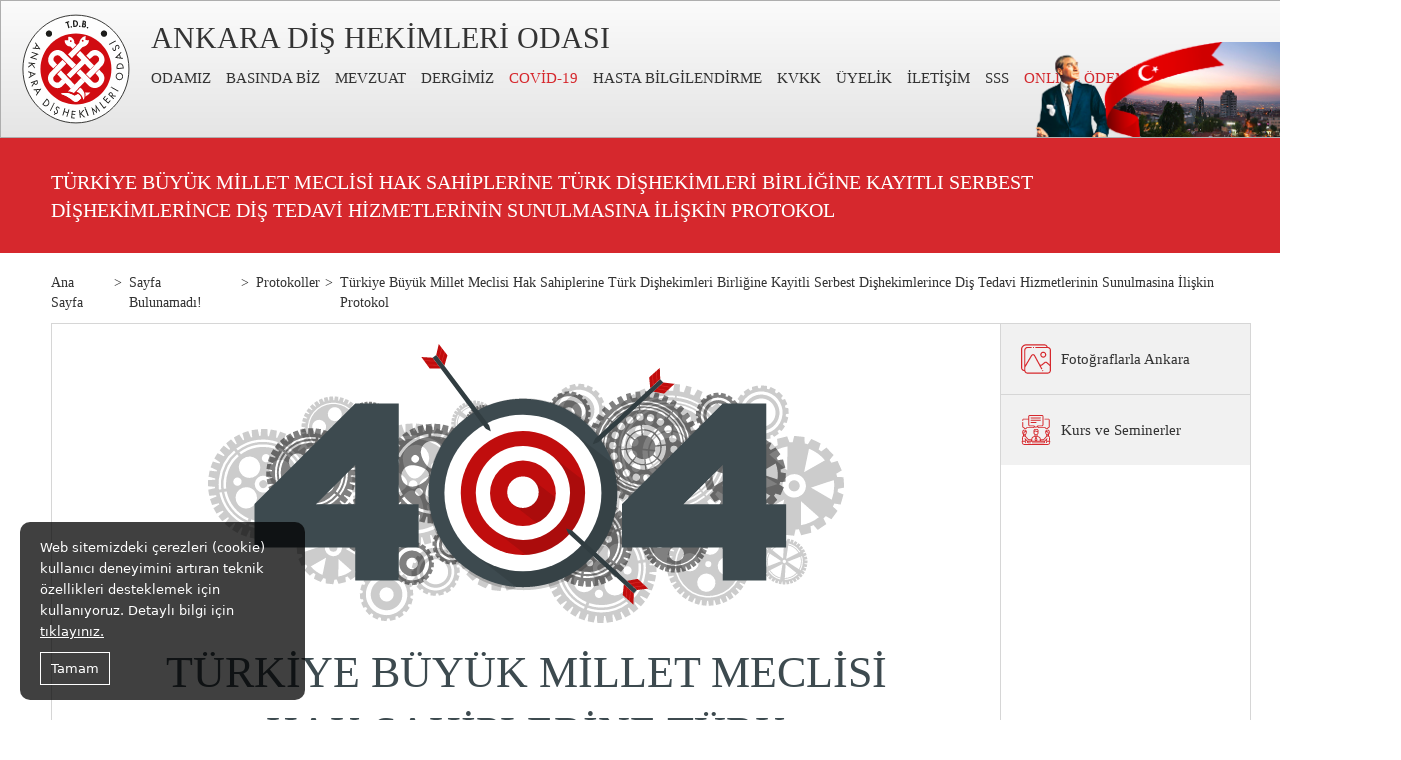

--- FILE ---
content_type: text/html; charset=UTF-8
request_url: https://www.ado.org.tr/mevzuat/protokoller/turkiye-buyuk-millet-meclisi-hak-sahiplerine-turk-dishekimleri-birligine-kayitli-serbest-dishekimlerince-dis-tedavi-hizmetlerinin-sunulmasina-iliskin-protokol
body_size: 50396
content:
<!DOCTYPE html>
<html lang="tr">
<head>
    <!-- Metas -->
    <meta charset="UTF-8">
    <meta name="viewport" content="width=device-width, initial-scale=1, maximum-scale=1, user-scalable=0">
    <meta name="author" content="Infomedya Bilişim Teknolojileri, https://www.infomedya.com.tr">
    <meta name="description" content="">
    <meta name="robots" content="index, follow">
    <link rel="shortcut icon" href="/cms-uploads/2020/02/ado-favicon.png" type="image/x-icon">

    <!-- Styles -->
    <link rel="stylesheet" type="text/css" href="/cms-content/themes/default/content/dist/css/style.min.css?1768204087"/>
    <link rel="stylesheet" type="text/css" href="https://www.infomedya.com.tr/gdpr/gdpr.css"/>

    <!-- Javascripts -->
    <script type="text/javascript" src="/cms-content/themes/default/content/dist/js/script.min.js?1768202001"></script>

    <title>TÜRKİYE BÜYÜK MİLLET MECLİSİ HAK SAHİPLERİNE TÜRK DİŞHEKİMLERİ BİRLİĞİNE KAYITLI SERBEST DİŞHEKİMLERİNCE DİŞ TEDAVİ HİZMETLERİNİN SUNULMASINA İLİŞKİN PROTOKOL - ADO - Ankara Dişhekimleri Odası</title>
</head>

<body id="top" data-page="sub" data-module="" class=""><!-- CONTAINER -->
<div class="container">
    <!-- HEADER -->
    <header class="header">
        <!-- Hamburger Button -->
        <a href="javascript:void(0)" class="mobile_hamburger hidden-xl-up">
            <span></span>
            <span></span>
            <span></span>
        </a>
        <!-- //Hamburger Button -->

        <div class="header_inner mainWidth">
            <div class="header_inner_left">
                <!-- Logo -->
                <a href="https://www.ado.org.tr" class="header_inner_left_logo" style="background-image:url('/cms-uploads/2020/02/logo.svg')"></a>
                <!-- /Logo -->

                <div class="header_inner_left_right">
                    <div class="header_inner_left_right_title">ANKARA DİŞ HEKİMLERİ ODASI</div>

                    <nav class="header_inner_left_right_menu">
                        <ul class="header_inner_left_right_menu_list">
                            <li data-module="" class="parent "><a href="javascript:void(0)" target="_self">ODAMIZ</a><ul class="subMenu"><li data-module="history" class="parent "><a href="javascript:void(0)" target="_self">TARİHÇE</a><ul class="subMenu"><li data-module="adoHistory" class=" "><a href="/odamiz/tarihce/ado-tarihcesi" target="_self">Ado Tarihçesi</a></li><li data-module="" class=" "><a href="/odamiz/tarihce/20-yuzyil-oncesi-dis-hekimligi-tarihcesi" target="_self">20.Yüzyıl Öncesi Diş Hekimliği Tarihçesi</a></li></ul></li><li data-module="organs" class=" "><a href="/odamiz/organlar" target="_self">ORGANLAR</a></li><li data-module="links" class=" "><a href="/odamiz/baglantilar" target="_self">BAĞLANTILAR</a></li><li data-module="statistic" class=" "><a href="/odamiz/bolgelere-gore-dishekimi-dagilimi" target="_self">İSTATİSTİKLER</a></li><li data-module="" class=" "><a href="/odamiz/toplumsal-cinsiyet-esitligi-tutum-belgesi" target="_self">TOPLUMSAL CİNSİYET EŞİTLİĞİ TUTUM BELGESİ</a></li></ul></li><li data-module="weInThePress" class=" "><a href="/basinda-biz" target="_self">BASINDA BİZ</a></li><li data-module="" class=" "><a href="https://tdb.org.tr/mevzuat.php" target="_blank">MEVZUAT</a></li><li data-module="" class=" "><a href="/dergimiz" target="_self">DERGİMİZ</a></li><li data-module="covidCategory" class=" "><a href="/covid-19" target="_self">COVİD-19</a></li><li data-module="" class=" "><a href="/hasta-bilgilendirme" target="_self">HASTA BİLGİLENDİRME</a></li><li data-module="kvkk" class=" "><a href="/kisisel-verilerin-korunmasi-kanunu" target="_self">KVKK</a></li><li data-module="membership" class="parent "><a href="javascript:void(0)" target="_self">ÜYELİK</a><ul class="subMenu"><li data-module="" class=" "><a href="/uyelik/etik-kurallar" target="_self">ETİK KURALLAR</a></li><li data-module="" class=" "><a href="/uyelik/rehber-tarife" target="_self">REHBER TARİFE</a></li><li data-module="" class=" "><a href="/uyelik/tip-sozlesme" target="_self">TİP SÖZLEŞME</a></li><li data-module="" class=" "><a href="/uyelik/saglik-turizmi" target="_self">SAĞLIK TURİZMİ</a></li><li data-module="" class=" "><a href="/uyelik/sozlesmeli-calisan-dishekimi-ucretleri-2" target="_self">SÖZLEŞMELİ ÇALIŞAN  DİŞHEKİMİ ÜCRETLERİ</a></li><li data-module="" class=" "><a href="/uyelik/sozlesmeli-calisan-uzman-dishekimi-ucretleri" target="_self">SÖZLEŞMELİ ÇALIŞAN UZMAN DİŞHEKİMİ ÜCRETLERİ</a></li><li data-module="" class=" "><a href="/uyelik/oda-aidatlari" target="_self">ODA AİDATLARI</a></li><li data-module="startCareer" class=" "><a href="/uyelik/meslek-yasantiniza-baslarken" target="_self">MESLEK YAŞANTINIZA BAŞLARKEN</a></li><li data-module="requiredDocuments" class=" "><a href="/uyelik/gerekli-belgeler" target="_self">GEREKLİ BELGELER</a></li><li data-module="" class=" "><a href="/uyelik/muayenehaneler-icin-tabela-standartlari" target="_self">MUAYENEHANELER İÇİN TABELA STANDARTLARI</a></li><li data-module="" class=" "><a href="/uyelik/poliklinik-merkez-ve-hastaneler-icin-tabela-standartalari" target="_self">POLİKLİNİK VE MERKEZ VE HASTANELER İÇİN TABELA STANDARTALARI</a></li><li data-module="partners" class=" "><a href="/uyelik/anlasmali-kurumlar" target="_self">ANLAŞMALI KURUMLAR</a></li><li data-module="law" class=" "><a href="/uyelik/hukuk" target="_self">HUKUK</a></li><li data-module="advert" class=" "><a href="/uyelik/ilanlar" target="_self">İLANLAR</a></li><li data-module="discount" class=" "><a href="/uyelik/uyelere-ozel-indirimler" target="_self">ÜYELERE ÖZEL İNDİRİMLER</a></li><li data-module="" class=" "><a href="/uyelik/konsultasyon-istem-formu" target="_self">KONSÜLTASYON İSTEM FORMU</a></li><li data-module="" class=" "><a href="/uyelik/hasta-onam-ve-anamnez-formu" target="_self">HASTA ONAM VE ANAMNEZ FORMU</a></li></ul></li><li data-module="contact" class=" "><a href="/iletisim" target="_self">İLETİŞİM</a></li><li data-module="faq" class=" "><a href="/sikca-sorulan-sorular" target="_self">SSS</a></li>
                            <li class=" flash"><a href="https://ado.org.tr/odeme/" target="_blank">ONLINE ÖDEME</a></li>
                        </ul>
                    </nav>

                    <a href="#search" class="header_inner_left_right_search"></a>
                </div>
            </div>

            <div class="header_inner_right">
                <ul class="header_inner_right_slider">
                                            <li><img src="/cms-uploads/2020/02/ankara-fotograflari-img-1.png"></li>
                                            <li><img src="/cms-uploads/2020/02/ankara-fotograflari-img-2.png"></li>
                                            <li><img src="/cms-uploads/2020/02/ankara-fotograflari-img-3.png"></li>
                                    </ul>
            </div>
        </div>
    </header>
    <!-- //HEADER -->

    <!-- For Mobile -->
    <div class="mobile hidden-xl-up">
        <div class="mobile_menu">
            <ul class="mobile_menu_list">
                <li class="parent "><a href="javascript:void(0)" class="" target="_self">ODAMIZ</a><ul class="subMenu noListType"><li class="parent "><a href="javascript:void(0)" class="" target="_self">TARİHÇE</a><ul class="subMenu noListType"><li class=""><a href="/odamiz/tarihce/ado-tarihcesi" class="" target="_self">Ado Tarihçesi</a></li><li class=""><a href="/odamiz/tarihce/20-yuzyil-oncesi-dis-hekimligi-tarihcesi" class="" target="_self">20.Yüzyıl Öncesi Diş Hekimliği Tarihçesi</a></li></ul></li><li class=""><a href="/odamiz/organlar" class="" target="_self">ORGANLAR</a></li><li class=""><a href="/odamiz/baglantilar" class="" target="_self">BAĞLANTILAR</a></li><li class=""><a href="/odamiz/bolgelere-gore-dishekimi-dagilimi" class="" target="_self">İSTATİSTİKLER</a></li><li class=""><a href="/odamiz/toplumsal-cinsiyet-esitligi-tutum-belgesi" class="" target="_self">TOPLUMSAL CİNSİYET EŞİTLİĞİ TUTUM BELGESİ</a></li></ul></li><li class=""><a href="/basinda-biz" class="" target="_self">BASINDA BİZ</a></li><li class=""><a href="https://tdb.org.tr/mevzuat.php" class="" target="_blank">MEVZUAT</a></li><li class=""><a href="/dergimiz" class="" target="_self">DERGİMİZ</a></li><li class=""><a href="/covid-19" class="" target="_self">COVİD-19</a></li><li class=""><a href="/hasta-bilgilendirme" class="" target="_self">HASTA BİLGİLENDİRME</a></li><li class=""><a href="/kisisel-verilerin-korunmasi-kanunu" class="" target="_self">KVKK</a></li><li class="parent "><a href="javascript:void(0)" class="" target="_self">ÜYELİK</a><ul class="subMenu noListType"><li class=""><a href="/uyelik/etik-kurallar" class="" target="_self">ETİK KURALLAR</a></li><li class=""><a href="/uyelik/rehber-tarife" class="" target="_self">REHBER TARİFE</a></li><li class=""><a href="/uyelik/tip-sozlesme" class="" target="_self">TİP SÖZLEŞME</a></li><li class=""><a href="/uyelik/saglik-turizmi" class="" target="_self">SAĞLIK TURİZMİ</a></li><li class=""><a href="/uyelik/sozlesmeli-calisan-dishekimi-ucretleri-2" class="" target="_self">SÖZLEŞMELİ ÇALIŞAN  DİŞHEKİMİ ÜCRETLERİ</a></li><li class=""><a href="/uyelik/sozlesmeli-calisan-uzman-dishekimi-ucretleri" class="" target="_self">SÖZLEŞMELİ ÇALIŞAN UZMAN DİŞHEKİMİ ÜCRETLERİ</a></li><li class=""><a href="/uyelik/oda-aidatlari" class="" target="_self">ODA AİDATLARI</a></li><li class=""><a href="/uyelik/meslek-yasantiniza-baslarken" class="" target="_self">MESLEK YAŞANTINIZA BAŞLARKEN</a></li><li class=""><a href="/uyelik/gerekli-belgeler" class="" target="_self">GEREKLİ BELGELER</a></li><li class=""><a href="/uyelik/muayenehaneler-icin-tabela-standartlari" class="" target="_self">MUAYENEHANELER İÇİN TABELA STANDARTLARI</a></li><li class=""><a href="/uyelik/poliklinik-merkez-ve-hastaneler-icin-tabela-standartalari" class="" target="_self">POLİKLİNİK VE MERKEZ VE HASTANELER İÇİN TABELA STANDARTALARI</a></li><li class=""><a href="/uyelik/anlasmali-kurumlar" class="" target="_self">ANLAŞMALI KURUMLAR</a></li><li class=""><a href="/uyelik/hukuk" class="" target="_self">HUKUK</a></li><li class=""><a href="/uyelik/ilanlar" class="" target="_self">İLANLAR</a></li><li class=""><a href="/uyelik/uyelere-ozel-indirimler" class="" target="_self">ÜYELERE ÖZEL İNDİRİMLER</a></li><li class=""><a href="/uyelik/konsultasyon-istem-formu" class="" target="_self">KONSÜLTASYON İSTEM FORMU</a></li><li class=""><a href="/uyelik/hasta-onam-ve-anamnez-formu" class="" target="_self">HASTA ONAM VE ANAMNEZ FORMU</a></li></ul></li><li class=""><a href="/iletisim" class="" target="_self">İLETİŞİM</a></li><li class=""><a href="/sikca-sorulan-sorular" class="" target="_self">SSS</a></li>
                <li class=" flash"><a href="https://ado.org.tr/odeme/" target="_blank">ONLINE ÖDEME</a></li>
            </ul>
            
            <form action="/arama" class="mobile_menu_search" method="get">
                <input type="search" id="search" name="q" placeholder="Ne Aramak İstemiştiniz?">
            </form>
        </div>
    </div>
    <!-- //For Mobile --><!-- BANNER -->
<section class="banner">
    <div class="banner_inner mainWidth">
        <h1>TÜRKİYE BÜYÜK MİLLET MECLİSİ HAK SAHİPLERİNE TÜRK DİŞHEKİMLERİ BİRLİĞİNE KAYITLI SERBEST DİŞHEKİMLERİNCE DİŞ TEDAVİ HİZMETLERİNİN SUNULMASINA İLİŞKİN PROTOKOL</h1>
    </div>
</section>
<!-- //BANNER -->

<!-- SUB CONTENT -->
<main class="subContent mainWidth">
    <!-- Page Navigation -->
    <ol class="subContent_navigation" itemscope itemtype="http://schema.org/BreadcrumbList">
                    <li itemprop="itemListElement" itemscope itemtype="http://schema.org/ListItem">
                <a itemprop="item" href="https://www.ado.org.tr" class="home">
                    <span itemprop="name">Ana Sayfa</span>
                </a>
                <meta itemprop="position" content="1"/>
            </li>
                    <li itemprop="itemListElement" itemscope itemtype="http://schema.org/ListItem">
                <a itemprop="item" href="/sayfa-bulunamadi" class="">
                    <span itemprop="name">Sayfa Bulunamadı!</span>
                </a>
                <meta itemprop="position" content="2"/>
            </li>
                    <li itemprop="itemListElement" itemscope itemtype="http://schema.org/ListItem">
                <a itemprop="item" href="/sayfa-bulunamadi/protokoller" class="">
                    <span itemprop="name">Protokoller</span>
                </a>
                <meta itemprop="position" content="3"/>
            </li>
                    <li itemprop="itemListElement" itemscope itemtype="http://schema.org/ListItem">
                <a itemprop="item" href="/sayfa-bulunamadi/protokoller/turkiye-buyuk-millet-meclisi-hak-sahiplerine-turk-dishekimleri-birligine-kayitli-serbest-dishekimlerince-dis-tedavi-hizmetlerinin-sunulmasina-iliskin-protokol" class="">
                    <span itemprop="name">Türkiye Büyük Millet Meclisi Hak Sahiplerine Türk Dişhekimleri Birliğine Kayitli Serbest Dişhekimlerince Diş Tedavi Hizmetlerinin Sunulmasina İlişkin Protokol</span>
                </a>
                <meta itemprop="position" content="4"/>
            </li>
            </ol>
    <!-- /Page Navigation -->

    <div class="subContent_inner">
        <div class="subContent_inner_left ">
    <div class="notFound">
        <svg xmlns="http://www.w3.org/2000/svg" viewBox="0 0 1183.64 520.37" onload="init(evt)">
            <defs>
                <script xmlns="http://www.w3.org/2000/svg" type="text/ecmascript"><![CDATA[
                    var svgNS = "http://www.w3.org/2000/svg";

                    function init(evt)
                    {
                        if ( window.svgDocument == null )
                        {
                            svgDocument = evt.target.ownerDocument;
                        }
                        addRotateTransform('turn-left', 10, -1);
                        addRotateTransform('turn-right', 10, 1);
                    }

                    function addRotateTransform(target_class, speed, direction)
                    {
                        var element_to_rotate = svgDocument.getElementsByClassName(target_class);
                        for (var i = 0; i < element_to_rotate.length; i++) {
                            var my_transform = svgDocument.createElementNS(svgNS, "animateTransform");

                            var bb = element_to_rotate[i].getBBox();
                            var cx = bb.x + bb.width/2;
                            var cy = bb.y + bb.height/2;

                            my_transform.setAttributeNS(null, "attributeName", "transform");
                            my_transform.setAttributeNS(null, "attributeType", "XML");
                            my_transform.setAttributeNS(null, "type", "rotate");
                            my_transform.setAttributeNS(null, "dur", speed + "s");
                            my_transform.setAttributeNS(null, "repeatCount", "indefinite");
                            my_transform.setAttributeNS(null, "from", "0 "+cx+" "+cy);
                            my_transform.setAttributeNS(null, "to", 360*direction+" "+cx+" "+cy);

                            element_to_rotate[i].appendChild(my_transform);
                            my_transform.beginElement();
                        }
                    }
                    ]]></script>

                <style>
                    .cls-1{isolation:isolate}.cls-2{opacity:.2}.cls-3{fill:#83989e}.cls-4{opacity:.5}.cls-5{fill:#3d4a4f}.cls-6{opacity:.19}.cls-10,.cls-7{fill:#fff}.cls-8{fill:#c00d0d}.cls-9{opacity:.11}.cls-10{mix-blend-mode:soft-light}.cls-11{fill:#313d41}
                </style>
            </defs>
            <g class="cls-1">
                <g id="_404" data-name="404">
                    <g id="wheels">
                        <g class="cls-2">
                            <g>
                                <g>
                                    <path class="turn-left" d="M732,507.51l1.17,0,2,12.89,11.55-1-.26-13c.77-.12,1.55-.26,2.32-.4L753,518.26l11.19-3-2.51-12.75c.75-.26,1.48-.54,2.22-.82l6.28,11.39,10.5-4.9-4.69-12.13c.69-.39,1.38-.77,2-1.17L786.15,505l9.49-6.65-6.73-11.14c.6-.5,1.19-1,1.78-1.54l9.83,8.59,8.2-8.2-8.59-9.83c.51-.59,1-1.17,1.54-1.78l11.14,6.73,6.65-9.49-10.12-8.15c.4-.68.78-1.37,1.17-2.06l12.13,4.69,4.9-10.5-11.39-6.28c.28-.73.56-1.47.82-2.21l12.75,2.51,3-11.2-12.32-4.21c.15-.77.28-1.54.4-2.32l13,.26,1-11.55-12.89-2c0-.39,0-.78,0-1.17s0-.78,0-1.17l12.9-2-1-11.54-13,.26c-.12-.78-.25-1.55-.4-2.33l12.32-4.2-3-11.2L817,387.8c-.26-.74-.54-1.48-.81-2.22l11.38-6.27-4.9-10.51-12.13,4.69c-.39-.68-.76-1.37-1.17-2.05l10.12-8.15-6.65-9.5-11.14,6.73c-.5-.6-1-1.19-1.54-1.78l8.59-9.83-8.2-8.19-9.82,8.58c-.6-.51-1.18-1-1.79-1.53l6.73-11.15L786.15,330,778,340.09c-.68-.4-1.37-.77-2.06-1.16l4.7-12.14-10.51-4.9-6.27,11.39-2.22-.81,2.51-12.76-11.2-3L748.74,329c-.77-.15-1.54-.28-2.32-.4l.26-13-11.55-1-2,12.89c-.4,0-.79,0-1.18,0l-1.17,0-2-12.89-11.54,1,.26,13c-.78.12-1.55.25-2.32.4L711,316.71l-11.2,3,2.52,12.76c-.75.26-1.49.53-2.23.81l-6.27-11.39-10.51,4.9,4.7,12.14c-.69.38-1.38.76-2.06,1.16L677.75,330l-9.5,6.65L675,347.77c-.61.49-1.19,1-1.78,1.53l-9.84-8.59-8.19,8.2,8.59,9.83c-.51.59-1,1.18-1.54,1.78l-11.15-6.73-6.64,9.49,10.12,8.16c-.4.67-.78,1.36-1.17,2.05l-12.14-4.69-4.9,10.5,11.4,6.28c-.28.74-.56,1.47-.82,2.22l-12.75-2.51-3,11.19,12.32,4.21c-.15.77-.28,1.54-.4,2.32l-13-.26-1,11.55,12.89,2c0,.39,0,.78,0,1.18s0,.78,0,1.17l-12.89,2,1,11.54,13-.26c.12.78.25,1.55.4,2.32l-12.33,4.21,3,11.2,12.75-2.51q.39,1.11.81,2.22l-11.39,6.28,4.9,10.5,12.14-4.69c.39.68.76,1.37,1.17,2l-10.13,8.15,6.65,9.5,11.15-6.73c.49.6,1,1.18,1.53,1.78l-8.59,9.83,8.2,8.19,9.83-8.58c.59.51,1.18,1,1.78,1.53l-6.73,11.15,9.49,6.65,8.16-10.12c.67.4,1.37.78,2.05,1.16l-4.69,12.14,10.5,4.9L700,501.69c.74.28,1.47.56,2.22.82l-2.52,12.75,11.2,3,4.21-12.32,2.32.4-.26,13,11.55,1,2-12.89C731.16,507.49,731.55,507.51,732,507.51Zm0-7a82.46,82.46,0,0,1-56.74-22.42l3.07-3.08a78.76,78.76,0,0,0,71.36,19.1l1.14,4.25A83.64,83.64,0,0,1,732,500.55Zm0-166.13a82.51,82.51,0,0,1,56.75,22.43l-3.08,3.08A78.14,78.14,0,0,0,732,338.77a79.45,79.45,0,0,0-17.7,2l-1.13-4.21A83.57,83.57,0,0,1,732,334.42Zm52.38,135.45a73.51,73.51,0,0,1-30.57,18.39l-1.19-4.47a69.38,69.38,0,0,0,45.68-45.69l4.52,1.22A73.6,73.6,0,0,1,784.33,469.87Zm22.93-29.35,4.21,1.12A83.38,83.38,0,0,1,756.11,497L755,492.74a78.77,78.77,0,0,0,52.3-52.22Zm-118.1-8.41a19.91,19.91,0,1,1,0,28.16A19.92,19.92,0,0,1,689.16,432.11Zm43.18,26.72a7.73,7.73,0,1,1-7.73,7.73A7.73,7.73,0,0,1,732.34,458.83Zm-11.55-30.18a15.78,15.78,0,1,1,22.32,0A15.79,15.79,0,0,1,720.79,428.65Zm-31.63-25.79a19.91,19.91,0,1,1,28.16,0A19.92,19.92,0,0,1,689.16,402.86Zm85.58-28.16a19.91,19.91,0,1,1-28.16,0A19.92,19.92,0,0,1,774.74,374.7Zm-35.45-5.51a7.73,7.73,0,1,1-7.73-7.73A7.73,7.73,0,0,1,739.29,369.19ZM691,418.26a7.73,7.73,0,1,1-7.73-7.73A7.73,7.73,0,0,1,691,418.26Zm81.91-.77a7.73,7.73,0,1,1,7.73,7.72A7.74,7.74,0,0,1,772.9,417.49Zm-26.33,14.63a19.91,19.91,0,1,1,0,28.15A19.93,19.93,0,0,1,746.57,432.12Zm53.1.66a69.36,69.36,0,0,0-16.73-62.4l3.29-3.28A74,74,0,0,1,804.17,434Zm-20.62-66.29a69.37,69.37,0,0,0-62.4-16.72l-1.2-4.51a74.71,74.71,0,0,1,16.5-1.85,73.55,73.55,0,0,1,50.39,19.8Zm-70.13-24.31a79,79,0,0,0-52.28,52.28l-4.21-1.13A83.4,83.4,0,0,1,707.79,338ZM679.57,365.1a73.81,73.81,0,0,1,30.55-18.44l1.21,4.52a69.43,69.43,0,0,0-45.68,45.69l-4.52-1.21A73.8,73.8,0,0,1,679.57,365.1Zm-15.34,37.09A69.37,69.37,0,0,0,681,464.59l-3.28,3.29a73.57,73.57,0,0,1-19.8-50.39,74.71,74.71,0,0,1,1.85-16.5Zm20.62,66.29a69.33,69.33,0,0,0,62.39,16.73l1.2,4.46a74.11,74.11,0,0,1-66.88-17.9Zm128-32.16-4.2-1.13a79.52,79.52,0,0,0,2-17.7,78.16,78.16,0,0,0-21.16-53.67l3.08-3.08A82.51,82.51,0,0,1,815,417.49,83.65,83.65,0,0,1,812.86,436.32ZM651,398.66l4.2,1.13a79.45,79.45,0,0,0-2,17.7,78.14,78.14,0,0,0,21.16,53.66l-3.07,3.08a82.45,82.45,0,0,1-22.44-56.74A83.51,83.51,0,0,1,651,398.66Z" data-name=""/>
                                    <path class="turn-left" d="M737.1,422.64a7.28,7.28,0,1,0-10.3,0A7.29,7.29,0,0,0,737.1,422.64Z"/>
                                </g>
                                <g>
                                    <path class="turn-left" d="M102.89,351.4l1.17,0,2,12.89,11.55-1-.26-13,2.32-.4,4.21,12.32,11.2-3-2.51-12.74c.74-.26,1.47-.54,2.21-.82L141.07,357l10.5-4.9-4.69-12.13c.69-.39,1.38-.77,2.06-1.17l8.15,10.12,9.5-6.65-6.74-11.14c.61-.5,1.19-1,1.78-1.54l9.83,8.59,8.2-8.2-8.59-9.83c.52-.59,1-1.17,1.54-1.78l11.14,6.73,6.65-9.49-10.12-8.16c.41-.67.78-1.36,1.17-2.05l12.13,4.69,4.9-10.5-11.38-6.28c.27-.73.55-1.47.81-2.21l12.75,2.51,3-11.2-12.32-4.21c.15-.77.28-1.55.4-2.32l13,.26,1-11.55-12.89-2c0-.39,0-.78,0-1.17s0-.78,0-1.18l12.89-2-1-11.54-13,.25c-.13-.77-.26-1.54-.41-2.32l12.32-4.2-3-11.2-12.75,2.51q-.39-1.11-.81-2.22l11.39-6.27-4.9-10.51-12.14,4.69c-.39-.68-.76-1.38-1.16-2l10.11-8.16-6.65-9.49-11.14,6.73c-.5-.6-1-1.19-1.53-1.78l8.58-9.83-8.19-8.19-9.83,8.58c-.6-.51-1.18-1-1.79-1.53l6.74-11.15-9.5-6.64L148.94,184c-.68-.4-1.37-.78-2.06-1.16l4.7-12.14-10.51-4.9-6.27,11.39c-.74-.28-1.48-.56-2.22-.81l2.51-12.76-11.19-3-4.21,12.32-2.32-.4.25-13-11.54-1-2,12.89c-.4,0-.78,0-1.18,0l-1.17,0-2-12.9-11.55,1,.26,13-2.32.4L81.89,160.6l-11.19,3,2.51,12.75c-.75.26-1.48.54-2.22.82l-6.28-11.39-10.51,4.9,4.7,12.14c-.69.38-1.38.76-2.06,1.16l-8.15-10.12-9.49,6.65,6.73,11.14c-.6.5-1.19,1-1.78,1.54l-9.83-8.59-8.2,8.2,8.59,9.83c-.51.59-1,1.18-1.54,1.78L22,197.68l-6.65,9.49,10.12,8.16c-.4.67-.78,1.36-1.16,2L12.2,212.69l-4.9,10.5,11.39,6.28c-.28.73-.56,1.47-.82,2.22L5.12,229.17l-3,11.2,12.32,4.21c-.15.77-.27,1.54-.4,2.32l-13-.26L0,258.19l12.9,2c0,.39,0,.78,0,1.18s0,.77,0,1.17l-12.9,2L1,276.1l13-.26c.12.78.25,1.55.4,2.32L2.12,282.37l3,11.2,12.75-2.51c.26.74.54,1.48.82,2.22L7.3,299.55l4.89,10.51,12.14-4.7c.39.69.76,1.38,1.17,2.06l-10.12,8.15,6.65,9.5,11.14-6.74c.5.61,1,1.19,1.54,1.79L26.12,330l8.19,8.19,9.83-8.58c.6.51,1.18,1,1.79,1.53l-6.74,11.15,9.5,6.64,8.15-10.11c.68.4,1.37.78,2,1.16L54.2,352.07,64.71,357,71,345.58c.73.28,1.47.56,2.21.82l-2.51,12.74,11.2,3,4.2-12.33c.77.15,1.55.28,2.33.41l-.27,13,11.56,1,2-12.89Zm0-7A82.44,82.44,0,0,1,46.15,322l3.08-3.08A78.71,78.71,0,0,0,120.58,338l1.14,4.25A83.57,83.57,0,0,1,102.89,344.44Zm0-166.13a82.51,82.51,0,0,1,56.75,22.43l-3.08,3.08a78.12,78.12,0,0,0-53.67-21.16,79.52,79.52,0,0,0-17.7,2l-1.13-4.21A83.64,83.64,0,0,1,102.89,178.31Zm52.38,135.45a73.54,73.54,0,0,1-30.56,18.39l-1.2-4.47A69.47,69.47,0,0,0,169.2,282l4.52,1.22A73.72,73.72,0,0,1,155.27,313.76Zm22.93-29.35,4.21,1.12a83.34,83.34,0,0,1-55.36,55.36l-1.15-4.26a78.77,78.77,0,0,0,52.3-52.22ZM60.1,276a19.91,19.91,0,1,1,0,28.16A19.92,19.92,0,0,1,60.1,276Zm43.18,26.72a7.73,7.73,0,1,1-7.73,7.73A7.74,7.74,0,0,1,103.28,302.72ZM91.73,272.53a15.78,15.78,0,1,1,22.33,0A15.78,15.78,0,0,1,91.73,272.53ZM60.11,246.75a19.91,19.91,0,1,1,28.15,0A19.91,19.91,0,0,1,60.11,246.75Zm85.57-28.16a19.91,19.91,0,1,1-28.16,0A19.92,19.92,0,0,1,145.68,218.59Zm-35.45-5.51a7.73,7.73,0,1,1-7.73-7.73A7.72,7.72,0,0,1,110.23,213.08Zm-48.3,49.07a7.73,7.73,0,1,1-7.73-7.73A7.73,7.73,0,0,1,61.93,262.15Zm81.92-.78a7.73,7.73,0,1,1,7.72,7.73A7.72,7.72,0,0,1,143.85,261.37ZM117.52,276a19.91,19.91,0,1,1,0,28.15A19.91,19.91,0,0,1,117.52,276Zm53.09.66a69.38,69.38,0,0,0-16.72-62.4l3.28-3.28A73.53,73.53,0,0,1,177,261.38a74.85,74.85,0,0,1-1.85,16.5ZM150,210.38a69.39,69.39,0,0,0-62.41-16.72l-1.2-4.51a74.79,74.79,0,0,1,16.5-1.86,73.53,73.53,0,0,1,50.39,19.8ZM79.86,186.07a79,79,0,0,0-52.28,52.28l-4.21-1.13a83.38,83.38,0,0,1,55.37-55.36ZM50.51,209a73.81,73.81,0,0,1,30.55-18.44l1.21,4.52a69.43,69.43,0,0,0-45.68,45.69l-4.52-1.21A73.74,73.74,0,0,1,50.51,209ZM35.17,246.08a69.38,69.38,0,0,0,16.73,62.4l-3.29,3.28a73.53,73.53,0,0,1-19.8-50.38,74.72,74.72,0,0,1,1.86-16.5Zm20.62,66.29a69.34,69.34,0,0,0,62.4,16.73l1.19,4.46a74.11,74.11,0,0,1-66.88-17.9Zm128-32.16-4.2-1.13a79.52,79.52,0,0,0,2-17.7,78.12,78.12,0,0,0-21.16-53.67l3.08-3.08A82.49,82.49,0,0,1,186,261.38,83.65,83.65,0,0,1,183.8,280.21ZM22,242.55l4.2,1.12a79.6,79.6,0,0,0-2,17.71A78.15,78.15,0,0,0,45.33,315l-3.07,3.08a82.44,82.44,0,0,1-22.43-56.74A83.51,83.51,0,0,1,22,242.55Z"/>
                                    <path class="turn-left" d="M108,266.53a7.29,7.29,0,1,0-10.3,0A7.27,7.27,0,0,0,108,266.53Z"/>
                                </g>
                                <path class="turn-left" d="M375.45,375.9h12.82l1-14.41c.86-.07,1.73-.11,2.59-.2l3.46,14,12.63-2.23-1.54-14.33c.84-.22,1.68-.46,2.51-.7l5.84,13.21,12.05-4.39-4-13.88c.79-.36,1.59-.7,2.36-1.08l8,12,11.12-6.41-6.37-13q1.06-.74,2.1-1.5l10,10.44,9.83-8.24-8.55-11.71c.62-.59,1.23-1.2,1.83-1.82l11.7,8.54,8.25-9.83-10.44-10c.5-.7,1-1.4,1.5-2.11l13,6.37,6.42-11.11-12-8c.37-.78.71-1.57,1.08-2.36l13.88,4L491,295l-13.2-5.85c.24-.83.48-1.66.7-2.5l14.33,1.54L495,275.58l-14-3.45c.09-.86.13-1.73.2-2.6l14.41-1V255.73l-14.41-1c-.07-.87-.11-1.74-.2-2.6l14-3.45-2.23-12.63-14.33,1.54c-.22-.85-.46-1.68-.7-2.51L491,229.27l-4.39-12.06-13.88,4c-.36-.79-.71-1.59-1.08-2.37l12-8-6.41-11.11-13,6.37c-.49-.71-1-1.41-1.5-2.11l10.44-10-8.24-9.83-11.71,8.55c-.6-.62-1.21-1.23-1.82-1.83l8.54-11.71-9.83-8.24-10,10.44c-.7-.5-1.4-1-2.11-1.5l6.37-13-11.11-6.41-8,12c-.78-.38-1.58-.73-2.37-1.08l4-13.89-12.05-4.39-5.84,13.21c-.84-.24-1.67-.48-2.52-.7l1.55-14.33L395.3,149l-3.45,14c-.86-.09-1.73-.13-2.6-.2l-1-14.42H375.45l-1,14.42c-.87.07-1.74.11-2.59.2l-3.46-14-12.64,2.23,1.55,14.33c-.85.22-1.68.46-2.51.7L349,153.05l-12.06,4.39,4,13.88c-.79.36-1.59.71-2.37,1.08l-8-12-11.11,6.41,6.37,13c-.71.48-1.41,1-2.11,1.5l-10-10.45-9.82,8.25,8.55,11.7q-.93.9-1.83,1.83l-11.71-8.55-8.24,9.83L301,204c-.5.7-1,1.39-1.5,2.11l-13-6.38-6.41,11.12,12,8c-.38.79-.73,1.58-1.09,2.37l-13.88-4-4.39,12.06L286,235.1c-.24.84-.48,1.67-.7,2.51L271,236.07l-2.23,12.63,14,3.46c-.09.86-.14,1.73-.2,2.59l-14.42,1v12.83l14.42,1c.06.86.11,1.73.2,2.59l-14,3.46L271,288.21l14.33-1.54c.22.84.46,1.67.7,2.51L272.77,295l4.39,12.06,13.88-4c.36.79.7,1.59,1.08,2.36l-12,8,6.41,11.12,13-6.37c.48.71,1,1.4,1.49,2.1l-10.44,10,8.25,9.83,11.7-8.55q.9.93,1.83,1.83l-8.55,11.71,9.83,8.24,10-10.44c.7.5,1.39,1,2.11,1.5l-6.38,13,11.12,6.42,8-12c.78.37,1.57.72,2.36,1.07l-4,13.89L349,371.24,354.82,358c.84.24,1.66.48,2.51.7l-1.54,14.33,12.63,2.23,3.46-14c.86.09,1.73.13,2.59.2Zm30.89-63.85a24.48,24.48,0,1,1-48.95,0c0-13.52,10.95-38.72,24.47-38.72S406.34,298.53,406.34,312.05Zm-68.63-5.15a8.55,8.55,0,1,1,12.09,0A8.55,8.55,0,0,1,337.71,306.9ZM332,237.67c13.52,0,38.72,11,38.72,24.48s-25.2,24.47-38.72,24.47a24.48,24.48,0,1,1,0-49Zm5.14-7a8.56,8.56,0,1,1,12.1,0A8.56,8.56,0,0,1,337.1,230.7Zm20.29-18.46a24.48,24.48,0,0,1,48.95,0c0,13.52-11,38.72-24.48,38.72S357.39,225.76,357.39,212.24Zm68,5.75a8.56,8.56,0,1,1-12.1,0A8.56,8.56,0,0,1,425.41,218Zm6.36,68.63c-13.52,0-38.73-11-38.73-24.47s25.21-24.48,38.73-24.48a24.48,24.48,0,0,1,0,49Zm-49.9-16.41a8.06,8.06,0,1,1,8.06-8.06A8.06,8.06,0,0,1,381.87,270.21Zm44.15,24a8.56,8.56,0,1,1-12.1,0A8.58,8.58,0,0,1,426,294.2Zm41.12-29h6.6a92,92,0,0,1-43.31,75l-3.29-5.69A85.25,85.25,0,0,0,467.14,265.19Zm0-6.09a85.27,85.27,0,0,0-40-69.29l3.29-5.69a92,92,0,0,1,43.31,75Zm-45.27-72.35a85.34,85.34,0,0,0-80,0l-3.28-5.69a91.73,91.73,0,0,1,86.59,0Zm-85.29,3.06a85.23,85.23,0,0,0-40,69.29H290a92,92,0,0,1,43.3-75Zm-40,75.38a85.26,85.26,0,0,0,40,69.29l-3.28,5.69a92,92,0,0,1-43.31-75Zm45.26,72.35a85.34,85.34,0,0,0,80,0l3.29,5.7a91.77,91.77,0,0,1-86.59,0Z"/>
                                <g>
                                    <path class="turn-left" d="M926.14,478.61l.64,9.46h8.74l.64-9.46c.63-.05,1.26-.09,1.88-.15l2.27,9.2,8.61-1.52-1-9.42c.61-.15,1.22-.33,1.82-.5l3.84,8.67,8.21-3-2.63-9.12,1.71-.78,5.28,7.87,7.57-4.37L969.52,467l1.53-1.08,6.59,6.86,6.69-5.63-5.61-7.68c.45-.44.89-.88,1.32-1.33l7.69,5.62,5.62-6.7-6.86-6.59c.37-.51.74-1,1.09-1.53l8.53,4.18,4.37-7.57-7.87-5.28c.27-.56.52-1.14.78-1.71l9.12,2.64,3-8.22-8.67-3.83c.17-.61.35-1.21.5-1.82l9.42,1,1.51-8.61-9.19-2.27c.06-.62.1-1.25.14-1.88l9.47-.64v-8.74l-9.46-.64c-.05-.63-.09-1.25-.15-1.88l9.2-2.26-1.52-8.62-9.4,1c-.15-.62-.33-1.22-.5-1.83l8.65-3.83-3-8.21-9.08,2.63c-.26-.58-.52-1.15-.8-1.72l7.85-5.27L996.11,368l-8.5,4.17c-.35-.52-.72-1-1.09-1.54l6.84-6.57-5.62-6.69L980.07,363c-.22-.22-.43-.46-.65-.68l-.68-.65,5.6-7.66-6.7-5.62-6.56,6.83c-.51-.37-1-.73-1.55-1.09l4.17-8.5-7.57-4.37-5.26,7.85c-.57-.28-1.15-.54-1.72-.79l2.63-9.09-8.22-3-3.82,8.65c-.61-.17-1.22-.35-1.83-.5l1-9.4-8.61-1.52-2.27,9.2c-.62-.06-1.25-.1-1.88-.14l-.64-9.47h-8.74l-.64,9.47c-.63,0-1.25.08-1.88.14l-2.27-9.2-8.61,1.52,1,9.4c-.61.15-1.21.33-1.82.5l-3.83-8.65-8.21,3,2.63,9.08c-.58.26-1.16.52-1.72.8l-5.27-7.85-7.57,4.37,4.17,8.5c-.52.35-1,.72-1.54,1.09l-6.57-6.83L878,354l5.59,7.66-.68.65c-.22.22-.43.45-.65.68l-7.66-5.6-5.62,6.7,6.83,6.56-1.09,1.55-8.5-4.17-4.37,7.57,7.85,5.26c-.28.57-.54,1.15-.8,1.72l-9.08-2.63-3,8.22,8.65,3.83c-.17.6-.35,1.21-.5,1.82l-9.4-1L854,401.38l9.19,2.27c-.06.62-.1,1.25-.14,1.88l-9.47.63v8.75l9.47.64c0,.63.08,1.25.14,1.88L854,419.7l1.52,8.61,9.42-1c.16.61.33,1.21.5,1.81L856.8,433l3,8.21,9.12-2.63c.26.57.51,1.14.78,1.71l-7.87,5.28,4.37,7.57,8.53-4.18c.35.51.72,1,1.09,1.52l-6.87,6.6,5.63,6.7,7.68-5.62c.44.45.88.89,1.33,1.32L878,467.12l6.7,5.62,6.59-6.86c.51.37,1,.74,1.53,1.09l-4.18,8.53,7.57,4.37,5.28-7.87c.56.27,1.14.52,1.71.78l-2.64,9.12,8.22,3,3.84-8.67c.6.17,1.2.35,1.81.5l-1,9.42,8.61,1.51,2.27-9.19C924.88,478.52,925.51,478.56,926.14,478.61Zm-57.3-68.07a62.32,62.32,0,1,1,62.31,62.32,61.91,61.91,0,0,1-62.31-62.32Z"/>
                                    <path class="turn-left" d="M990.56,410.54A59.41,59.41,0,1,0,931.15,470,59.41,59.41,0,0,0,990.56,410.54Zm-76.45-34.73a17,17,0,1,1,17,17A17,17,0,0,1,914.11,375.81Zm-34.73,34.73a17,17,0,1,1,17,17A17,17,0,0,1,879.38,410.54Zm51.77-5.6a5.6,5.6,0,1,1-5.6,5.6A5.6,5.6,0,0,1,931.15,404.94Zm17.7,5.6a17,17,0,1,1,17,17A17,17,0,0,1,948.85,410.54Zm-34.74,34.74a17,17,0,1,1,17,17A17,17,0,0,1,914.11,445.28Z"/>
                                </g>
                                <g>
                                    <path class="turn-left" d="M229.41,209.46l.49,7.26h6.7l.49-7.26,1.44-.1,1.74,7,6.6-1.16-.78-7.22,1.39-.38,2.94,6.64,6.3-2.29-2-7c.44-.2.87-.39,1.31-.61l4,6,5.81-3.36-3.21-6.53c.4-.27.78-.55,1.17-.83l5.05,5.26,5.14-4.31-4.31-5.89c.35-.33.68-.67,1-1l5.89,4.31,4.3-5.14-5.25-5.05c.28-.39.56-.77.83-1.17l6.54,3.21,3.35-5.8-6-4.05c.2-.43.39-.87.59-1.31l7,2,2.29-6.29-6.64-3c.13-.46.26-.92.38-1.39l7.22.78,1.16-6.6-7-1.74c0-.47.08-1,.11-1.44l7.26-.48V154l-7.25-.48c0-.48-.07-1-.11-1.44l7-1.74-1.16-6.6-7.2.78c-.12-.47-.26-.94-.39-1.4l6.63-2.93-2.29-6.3-7,2-.6-1.31,6-4-3.35-5.8-6.51,3.2c-.28-.4-.55-.79-.84-1.18l5.24-5-4.31-5.14-5.87,4.29-.5-.52-.52-.5L274,114l-5.13-4.31-5,5.24c-.38-.29-.78-.56-1.18-.84l3.2-6.51-5.8-3.35-4,6c-.43-.22-.87-.41-1.31-.61l2-7-6.29-2.29L247.49,107l-1.39-.39.77-7.2-6.6-1.16-1.73,7-1.44-.11-.49-7.25h-6.7l-.49,7.25-1.44.11-1.74-7-6.6,1.16.78,7.2c-.47.12-.94.26-1.4.39l-2.93-6.64-6.3,2.3,2,7c-.45.2-.89.39-1.32.61l-4-6-5.81,3.35,3.2,6.51c-.4.27-.79.55-1.18.84l-5-5.24L192.51,114l4.28,5.87-.52.5-.5.52-5.87-4.29-4.3,5.13,5.23,5c-.28.4-.56.79-.83,1.19l-6.52-3.2-3.35,5.8,6,4c-.21.43-.41.87-.61,1.31l-7-2-2.29,6.29,6.63,2.94c-.13.46-.27.92-.39,1.39l-7.2-.77-1.16,6.6,7,1.73c0,.48-.07,1-.11,1.44l-7.25.49v6.7l7.26.49c0,.48.06,1,.11,1.44l-7.05,1.74,1.16,6.6,7.22-.78c.12.47.25.93.38,1.39l-6.65,2.94,2.3,6.3,7-2c.2.43.39.87.6,1.31l-6,4.05,3.35,5.8,6.54-3.21c.27.4.55.78.83,1.17l-5.26,5.05,4.31,5.14,5.89-4.31c.33.35.67.68,1,1l-4.3,5.89,5.14,4.31,5.05-5.26c.38.28.77.56,1.17.83l-3.21,6.53,5.8,3.35,4.05-6c.43.21.87.41,1.31.6l-2,7,6.29,2.29,2.94-6.64,1.4.38-.78,7.21,6.6,1.17,1.74-7Zm-43.9-52.14a47.75,47.75,0,1,1,47.74,47.74,47.43,47.43,0,0,1-47.74-47.74Z"/>
                                    <path class="turn-left" d="M278.78,157.32a45.53,45.53,0,1,0-45.53,45.52A45.52,45.52,0,0,0,278.78,157.32ZM220.2,130.7a13.06,13.06,0,1,1,13.05,13.05A13.05,13.05,0,0,1,220.2,130.7Zm-26.61,26.62a13,13,0,1,1,13,13.05A13.06,13.06,0,0,1,193.59,157.32ZM233.26,153a4.29,4.29,0,1,1-4.29,4.29A4.28,4.28,0,0,1,233.26,153Zm13.55,4.29a13.06,13.06,0,1,1,13.06,13.05A13.07,13.07,0,0,1,246.81,157.32ZM220.2,183.93a13.06,13.06,0,1,1,13.05,13A13.05,13.05,0,0,1,220.2,183.93Z"/>
                                </g>
                                <g>
                                    <path class="turn-left" d="M647.08,316.25h8.09l.59-8.75c.58-.05,1.16-.08,1.73-.14l2.1,8.51,8-1.41-.93-8.7,1.68-.47,3.55,8,7.6-2.76L677,302.11c.52-.24,1.06-.47,1.58-.72l4.88,7.28,7-4.05-3.87-7.88c.48-.33.94-.67,1.41-1l6.1,6.35,6.19-5.21-5.19-7.1c.42-.4.82-.81,1.23-1.23l7.11,5.2,5.19-6.2-6.34-6.09c.34-.48.68-.94,1-1.42l7.88,3.87,4-7L708,272c.25-.52.48-1.05.72-1.58l8.44,2.44,2.76-7.6-8-3.55c.16-.56.32-1.11.46-1.68L721,261l1.41-8-8.51-2.09c.06-.58.09-1.16.14-1.74l8.75-.59V240.5l-8.75-.59c0-.58-.08-1.16-.13-1.74l8.5-2.09-1.41-8-8.68.94c-.15-.57-.31-1.13-.47-1.69l8-3.54-2.76-7.6-8.4,2.43c-.24-.53-.48-1.06-.74-1.59l7.26-4.87-4-7-7.86,3.86c-.33-.48-.67-1-1-1.43l6.32-6.07-5.2-6.2-7.09,5.18c-.2-.21-.39-.42-.6-.63l-.63-.6,5.18-7.09-6.2-5.2-6.07,6.32c-.47-.34-.94-.68-1.43-1l3.86-7.86-7-4-4.87,7.26c-.53-.26-1.06-.5-1.59-.74l2.43-8.4-7.6-2.76-3.54,8-1.69-.47.94-8.69-8-1.4-2.1,8.5-1.74-.13-.59-8.76h-8.09l-.59,8.76-1.74.13-2.09-8.5-8,1.41.93,8.68-1.68.47-3.54-8-7.6,2.76,2.43,8.4c-.53.24-1.06.48-1.59.74l-4.87-7.26-7,4,3.86,7.86-1.43,1L608.13,187l-6.2,5.2,5.18,7.09-.63.6c-.21.2-.39.42-.6.63l-7.09-5.18-5.2,6.19,6.32,6.08c-.34.47-.68.94-1,1.42L591,205.18l-4,7,7.26,4.87c-.26.52-.5,1.05-.73,1.59l-8.4-2.43-2.77,7.6,8,3.53c-.16.57-.32,1.13-.46,1.69l-8.69-.93-1.41,8,8.5,2.1c0,.58-.09,1.16-.13,1.74l-8.76.59v8.08l8.76.6c.05.58.08,1.16.14,1.73L579.8,253l1.41,8,8.7-.94c.15.56.31,1.12.47,1.68l-8,3.55,2.77,7.6,8.44-2.44c.24.53.47,1.06.72,1.58L587,276.89l4,7,7.89-3.87c.33.48.67.94,1,1.41l-6.35,6.1,5.2,6.19,7.11-5.19c.4.41.81.82,1.23,1.22l-5.2,7.11,6.2,5.2,6.09-6.34c.47.34.94.68,1.42,1l-3.88,7.89,7,4.05,4.88-7.28,1.59.72-2.45,8.43,7.61,2.77,3.55-8c.55.16,1.11.32,1.67.46l-.93,8.71,8,1.41,2.09-8.51c.58.06,1.16.09,1.74.14Zm4-14.07a57.64,57.64,0,1,1,57.64-57.64A57.69,57.69,0,0,1,651.12,302.18Z"/>
                                    <path class="turn-left" d="M706,246.17H687.26A36.14,36.14,0,0,1,670.6,275L680,291.3A54.92,54.92,0,0,0,706,246.17Z"/>
                                    <path class="turn-left" d="M651.12,280.72a35.93,35.93,0,0,1-16.66-4.07l-9.39,16.28a55,55,0,0,0,52.11,0l-9.39-16.28A35.94,35.94,0,0,1,651.12,280.72Z"/>
                                    <path class="turn-left" d="M687.26,242.92H706a54.94,54.94,0,0,0-26-45.13l-9.4,16.28A36.14,36.14,0,0,1,687.26,242.92Z"/>
                                    <path class="turn-left" d="M615,246.17H596.22a54.89,54.89,0,0,0,26,45.13L631.65,275A36.14,36.14,0,0,1,615,246.17Z"/>
                                    <path class="turn-left" d="M651.12,208.37a36.06,36.06,0,0,1,16.67,4.07l9.39-16.28a55,55,0,0,0-52.11,0l9.4,16.28A36,36,0,0,1,651.12,208.37Z"/>
                                    <path class="turn-left" d="M631.65,214.07l-9.39-16.28a54.9,54.9,0,0,0-26,45.13H615A36.14,36.14,0,0,1,631.65,214.07Z"/>
                                    <path class="turn-left" d="M651.12,277.73a33.19,33.19,0,1,0-33.18-33.19A33.22,33.22,0,0,0,651.12,277.73Zm-30.43-33.19A30.44,30.44,0,1,1,651.12,275,30.46,30.46,0,0,1,620.69,244.54Z"/>
                                    <path class="turn-left" d="M675.19,244.54a24.06,24.06,0,1,0-24.07,24.07A24.07,24.07,0,0,0,675.19,244.54Zm-33.83,0a9.77,9.77,0,1,1,9.76,9.77A9.76,9.76,0,0,1,641.36,244.54Z"/>
                                </g>
                                <g>
                                    <path class="turn-left" d="M522.31,457.53l16.58,2.93,3.05-9.93c.88,0,1.75.07,2.63.07s1.76,0,2.64-.07l3.06,9.93,16.58-2.93-.53-10.36c1.68-.54,3.33-1.15,4.95-1.81l6.27,8.28,14.57-8.41-4.05-9.6c1.38-1.08,2.74-2.2,4-3.37l8.74,5.65L611.65,425l-7.09-7.63c.94-1.48,1.82-3,2.65-4.55l10.13,2.32,5.75-15.81-9.23-4.73c.37-1.71.66-3.44.91-5.19l10.3-1.29V371.31L614.77,370c-.25-1.75-.54-3.48-.91-5.19l9.23-4.73-5.76-15.81-10.12,2.31q-1.25-2.33-2.65-4.55l7.08-7.62-10.81-12.89-8.74,5.65c-1.3-1.18-2.65-2.29-4-3.37l4.05-9.6-14.58-8.41-6.26,8.28q-2.43-1-4.95-1.81l.51-10.36L550.27,299l-3.06,9.92c-.88,0-1.75-.07-2.64-.07s-1.76,0-2.63.07L538.88,299l-16.57,2.92.52,10.33c-1.68.54-3.35,1.14-5,1.8l-6.24-8.24L497,314.23l4,9.55c-1.38,1.08-2.74,2.2-4.05,3.39l-8.7-5.63-10.82,12.9,7.05,7.58c-.94,1.5-1.84,3-2.66,4.57l-10.07-2.3-5.76,15.82,9.22,4.72c-.37,1.71-.67,3.45-.91,5.2l-10.29,1.29v16.82l10.3,1.29c.24,1.75.54,3.49.91,5.2l-9.23,4.72,5.76,15.82,10.12-2.32q1.24,2.32,2.65,4.55L477.51,425l10.81,12.89,8.74-5.64c1.3,1.17,2.65,2.29,4,3.36l-4,9.6,14.57,8.41,6.26-8.28q2.45,1,5,1.81Zm1-40.9a7.72,7.72,0,1,1-10.55,2.83A7.72,7.72,0,0,1,523.27,416.63Zm53.16,2.83a7.72,7.72,0,1,1-10.55-2.83A7.7,7.7,0,0,1,576.43,419.46Zm-39.58,10.6a7.73,7.73,0,1,1,7.73,7.72A7.73,7.73,0,0,1,536.85,430.06Zm-23.33-50.33a31.05,31.05,0,1,1,31.05,31A31,31,0,0,1,513.52,379.73Zm-19.28,7.71a7.72,7.72,0,1,1,7.72-7.72A7.71,7.71,0,0,1,494.24,387.44Zm10.6-39.57a7.72,7.72,0,1,1-10.54,2.82A7.71,7.71,0,0,1,504.84,347.87Zm90,2.83a7.72,7.72,0,1,1-10.55-2.83A7.71,7.71,0,0,1,594.86,350.7Zm0,21.3a7.73,7.73,0,1,1-7.72,7.73A7.72,7.72,0,0,1,594.91,372Zm-87.24,29a7.72,7.72,0,1,1-10.55-2.83A7.72,7.72,0,0,1,507.67,401Zm76.64,10.55a7.72,7.72,0,1,1,10.54-2.82A7.73,7.73,0,0,1,584.31,411.58Zm-58.22-79.31a7.72,7.72,0,1,1-10.54-2.83A7.72,7.72,0,0,1,526.09,332.27Zm18.49-10.61a7.73,7.73,0,1,1-7.72,7.72A7.72,7.72,0,0,1,544.58,321.66Zm21.3,21.16A7.73,7.73,0,1,1,576.43,340,7.72,7.72,0,0,1,565.88,342.82Z"/>
                                    <path class="turn-left" d="M554.36,379.72a9.79,9.79,0,1,0-9.78,9.79A9.78,9.78,0,0,0,554.36,379.72Z"/>
                                    <path class="turn-left" d="M570,379.72a25.38,25.38,0,1,0-25.38,25.38A25.2,25.2,0,0,0,570,379.72Zm-41.13,15.76a22.28,22.28,0,1,1,38-15.76,22.28,22.28,0,0,1-38,15.76Z"/>
                                </g>
                                <g>
                                    <path class="turn-left" d="M1015.63,177.28l10.47,1.85,1.56-5.09c.67,0,1.35.05,2,.05s1.36,0,2-.05l1.57,5.09,10.46-1.85-.27-5.3c1.3-.41,2.57-.88,3.81-1.4l3.21,4.24,9.2-5.31-2.08-4.92c1.07-.82,2.11-1.69,3.1-2.6l4.49,2.9,6.83-8.13-3.64-3.92c.73-1.13,1.4-2.3,2-3.5l5.2,1.19,3.63-10-4.74-2.42c.29-1.31.53-2.64.7-4l5.29-.66V122.85l-5.29-.66c-.17-1.35-.41-2.68-.7-4l4.74-2.42-3.63-10-5.2,1.18c-.63-1.2-1.3-2.36-2-3.5l3.63-3.91-6.82-8.14-4.49,2.9c-1-.91-2-1.77-3.1-2.59l2.08-4.92-9.2-5.31-3.21,4.24c-1.24-.52-2.51-1-3.81-1.4l.27-5.3-10.46-1.85-1.57,5.09c-.67,0-1.34-.05-2-.05s-1.35,0-2,0l-1.57-5.08-10.46,1.85.27,5.29c-1.3.4-2.58.86-3.83,1.38l-3.19-4.21-9.2,5.31,2.07,4.89c-1.07.83-2.11,1.69-3.11,2.61l-4.46-2.88-6.83,8.14,3.61,3.88c-.73,1.15-1.42,2.32-2,3.52l-5.16-1.18-3.64,10,4.73,2.42c-.29,1.32-.53,2.65-.7,4l-5.27.65v10.63l5.28.66c.17,1.35.41,2.68.7,4l-4.74,2.42,3.64,10,5.19-1.19c.63,1.2,1.31,2.36,2,3.5l-3.63,3.91,6.83,8.14,4.48-2.9c1,.91,2,1.77,3.1,2.59l-2.08,4.92,9.2,5.31,3.21-4.23c1.24.51,2.51,1,3.81,1.39Zm14.05-9.47a39.65,39.65,0,1,1,39.66-39.65A39.69,39.69,0,0,1,1029.68,167.81Z"/>
                                    <path class="turn-left" d="M1063.59,128.16a33.9,33.9,0,1,0-33.91,33.9A33.94,33.94,0,0,0,1063.59,128.16ZM1010.89,147a26.58,26.58,0,1,1,18.79,7.78A26.41,26.41,0,0,1,1010.89,147Z"/>
                                </g>
                                <g>
                                    <path class="turn-left" d="M411.11,468.11l9.23,1.63,1.39-4.49c.59,0,1.18.05,1.78.05s1.2,0,1.79-.05l1.38,4.49,9.24-1.63-.24-4.68c1.15-.36,2.26-.77,3.36-1.23l2.84,3.74,8.11-4.68-1.83-4.35c.94-.72,1.86-1.49,2.73-2.29l4,2.56,6-7.18-3.21-3.46c.64-1,1.24-2,1.79-3.08l4.59,1.05,3.21-8.81-4.19-2.14c.26-1.16.46-2.33.62-3.52l4.66-.59v-9.37l-4.66-.58c-.16-1.2-.36-2.37-.62-3.52l4.18-2.14L464,405l-4.58,1.05c-.55-1.06-1.15-2.09-1.79-3.09l3.2-3.45-6-7.18-4,2.55c-.87-.8-1.79-1.56-2.73-2.29l1.83-4.34-8.12-4.69L439,387.33c-1.1-.45-2.22-.87-3.36-1.23l.24-4.68-9.24-1.63-1.38,4.49c-.59,0-1.19,0-1.79,0s-1.19,0-1.79,0l-1.38-4.48-9.23,1.63.24,4.66c-1.15.36-2.28.76-3.38,1.22l-2.82-3.72L397,388.28l1.82,4.32c-.94.73-1.85,1.49-2.74,2.3l-3.93-2.54-6,7.18,3.19,3.43c-.65,1-1.25,2-1.8,3.1L383,405l-3.21,8.81,4.17,2.13c-.25,1.17-.46,2.34-.61,3.53l-4.66.58v9.38l4.66.58c.16,1.19.36,2.37.62,3.52l-4.17,2.14,3.2,8.81,4.59-1.05c.55,1.06,1.15,2.09,1.79,3.09L386.15,450l6,7.18,3.95-2.55c.88.8,1.79,1.56,2.74,2.29L397,461.26l8.11,4.68L408,462.2c1.1.46,2.21.87,3.36,1.23Zm12.4-8.35a35,35,0,1,1,35-35A35,35,0,0,1,423.51,459.76Z"/>
                                    <path class="turn-left" d="M453.43,424.77a29.92,29.92,0,1,0-29.92,29.91A30,30,0,0,0,453.43,424.77Zm-46.5,16.58a23.45,23.45,0,1,1,16.58,6.86A23.3,23.3,0,0,1,406.93,441.35Z"/>
                                </g>
                                <g>
                                    <path class="turn-left" d="M676.06,171.6l10.18,1.8,1.53-5c.65,0,1.31.05,2,.05s1.32,0,2-.05l1.52,5,10.19-1.8-.26-5.17c1.26-.4,2.5-.85,3.71-1.35l3.13,4.13,9-5.18-2-4.79c1-.8,2-1.64,3-2.53l4.37,2.83,6.65-7.93-3.54-3.81c.71-1.11,1.37-2.24,2-3.41l5.06,1.16,3.54-9.72-4.61-2.37c.28-1.27.5-2.57.68-3.88l5.14-.65V118.59l-5.14-.65c-.18-1.31-.4-2.61-.68-3.88l4.61-2.37L734.48,102l-5.06,1.16c-.61-1.17-1.27-2.31-2-3.41L731,95.91,724.33,88,720,90.81c-1-.89-2-1.73-3-2.53l2-4.79-9-5.18-3.12,4.13c-1.21-.5-2.45-1-3.71-1.35l.26-5.17-10.19-1.8-1.52,4.95c-.66,0-1.32,0-2,0s-1.32,0-2,0l-1.53-4.95-10.19,1.8.26,5.15c-1.26.4-2.51.84-3.73,1.35l-3.1-4.11-9,5.18,2,4.77c-1,.8-2,1.64-3,2.54L655.15,88l-6.65,7.92L652,99.7c-.71,1.11-1.38,2.26-2,3.42L645,102l-3.54,9.73,4.61,2.35c-.29,1.29-.51,2.58-.68,3.9l-5.14.64v10.35l5.15.64c.17,1.31.39,2.61.68,3.89l-4.61,2.36,3.53,9.72,5.07-1.16c.6,1.17,1.27,2.31,2,3.41l-3.53,3.81,6.64,7.93,4.37-2.83c1,.89,2,1.73,3,2.53l-2,4.79,9,5.18,3.13-4.13c1.21.5,2.44,1,3.71,1.35Zm13.68-9.22a38.62,38.62,0,1,1,38.62-38.62A38.67,38.67,0,0,1,689.74,162.38Z"/>
                                    <path class="turn-left" d="M719.19,123.76a29.45,29.45,0,1,0-29.45,29.44A29.44,29.44,0,0,0,719.19,123.76Zm-42.67,0A13.23,13.23,0,1,1,689.74,137,13.22,13.22,0,0,1,676.52,123.76Z"/>
                                </g>
                                <g>
                                    <path class="turn-left" d="M318.68,515l10.19,1.79,1.53-4.95c.65,0,1.31.05,2,.05s1.32,0,2-.05l1.52,4.95L346.06,515l-.26-5.17c1.26-.4,2.5-.86,3.71-1.36l3.13,4.13,9-5.17-2-4.8c1-.8,2.05-1.64,3-2.53L367,502.9l6.65-7.92-3.54-3.82c.71-1.1,1.37-2.24,2-3.41l5.07,1.16,3.54-9.72L376,476.83c.29-1.28.51-2.58.69-3.89l5.14-.64V462l-5.14-.64c-.18-1.32-.4-2.61-.69-3.89l4.62-2.36-3.54-9.73L372,446.49c-.6-1.17-1.26-2.3-2-3.41l3.54-3.81L367,431.35l-4.37,2.82c-1-.89-2-1.73-3-2.53l2-4.79-9-5.17-3.12,4.13c-1.21-.51-2.45-1-3.71-1.36l.26-5.17-10.19-1.79-1.53,4.95c-.65,0-1.31-.05-2-.05s-1.32,0-2,.05l-1.52-4.95-10.19,1.79.26,5.16c-1.26.39-2.51.84-3.73,1.34l-3.11-4.1-9,5.17,2,4.77c-1,.8-2.05,1.64-3,2.54l-4.35-2.81-6.65,7.93,3.52,3.78c-.72,1.12-1.38,2.26-2,3.43l-5-1.15-3.54,9.72,4.6,2.36c-.28,1.28-.51,2.58-.68,3.89l-5.13.64V472.3l5.14.64c.18,1.32.4,2.61.68,3.89l-4.6,2.36,3.53,9.73,5.06-1.16c.61,1.16,1.27,2.3,2,3.41L291.13,495l6.65,7.92,4.37-2.82c1,.89,2,1.73,3,2.53l-2,4.79,9,5.17,3.13-4.13c1.2.5,2.44,1,3.7,1.36Zm13.69-9.23A38.62,38.62,0,1,1,371,467.12,38.66,38.66,0,0,1,332.37,505.74Z"/>
                                    <path class="turn-left" d="M361.82,467.12a29.45,29.45,0,1,0-29.45,29.45A29.46,29.46,0,0,0,361.82,467.12Zm-42.68,0a13.23,13.23,0,1,1,13.23,13.23A13.22,13.22,0,0,1,319.14,467.12Z"/>
                                </g>
                                <g>
                                    <path class="turn-left" d="M1065.26,354.15l19.09,3.37,3.52-11.44c1,0,2,.08,3,.08s2,0,3-.08l3.52,11.44,19.1-3.37-.6-11.94q2.89-.94,5.7-2.09l7.22,9.54,16.79-9.69L1141,328.91q2.4-1.86,4.65-3.88l10.07,6.51,12.46-14.85L1160,307.9c1.08-1.71,2.1-3.45,3-5.24l11.67,2.67,6.64-18.22-10.64-5.45c.42-2,.77-4,1-6l11.87-1.49V254.8l-11.87-1.48q-.4-3-1-6l10.63-5.45-6.63-18.22-11.67,2.67c-1-1.79-2-3.53-3-5.24l8.16-8.78-12.47-14.86L1145.65,204c-1.5-1.36-3.05-2.64-4.65-3.88l4.67-11.06-16.79-9.69-7.22,9.54q-2.81-1.15-5.71-2.09l.6-11.94-19.09-3.36-3.52,11.43c-1,0-2-.08-3-.08s-2,0-3,.08l-3.51-11.43-19.1,3.37.6,11.9c-1.94.62-3.86,1.31-5.74,2.08l-7.18-9.5-16.79,9.7,4.64,11c-1.59,1.24-3.16,2.53-4.67,3.9l-10-6.48-12.46,14.85,8.12,8.74c-1.08,1.73-2.12,3.48-3.07,5.27l-11.61-2.65-6.63,18.21,10.62,5.44q-.63,3-1,6l-11.85,1.48V274.2l11.86,1.48c.28,2,.62,4,1.05,6l-10.63,5.44,6.62,18.22,11.67-2.67q1.43,2.68,3,5.25l-8.16,8.78,12.47,14.85,10.06-6.51c1.5,1.36,3,2.64,4.65,3.89L1036.14,340l16.79,9.7,7.22-9.54q2.8,1.14,5.71,2.08ZM1090.9,190a74.3,74.3,0,0,1,18.39,2.3l-18.37,40.81-18.41-40.83A75.08,75.08,0,0,1,1090.9,190Zm0,96.41a21.87,21.87,0,1,1,21.88-21.87A21.86,21.86,0,0,1,1090.9,286.37Zm71.74-1.67a74.55,74.55,0,0,1-18.4,31.79l-26.09-36.26Zm-44.51-35.9,26.11-36.29a74.45,74.45,0,0,1,18.4,31.79Zm-54.46-.06-44.53-4.45a74.21,74.21,0,0,1,18.4-31.82Zm-.06,31.5-26,36.25a74.53,74.53,0,0,1-18.39-31.79ZM1090.89,296l18.39,40.74a74.59,74.59,0,0,1-36.76,0Z"/>
                                    <path class="turn-left" d="M1090.9,274.91a10.41,10.41,0,1,0-10.4-10.41A10.41,10.41,0,0,0,1090.9,274.91Z"/>
                                </g>
                                <g>
                                    <path class="turn-left" d="M214.44,445.49l14,2.48,2.59-8.4c.74,0,1.48.06,2.22.06s1.49,0,2.23-.06l2.59,8.39,14-2.47-.45-8.76c1.42-.46,2.82-1,4.19-1.53l5.3,7,12.32-7.11L270,427c1.17-.92,2.31-1.86,3.41-2.85l7.38,4.77L290,418l-6-6.45c.79-1.25,1.54-2.53,2.23-3.84l8.57,2,4.87-13.37-7.81-4c.31-1.44.56-2.91.76-4.39l8.71-1.09V372.61l-8.71-1.09c-.2-1.48-.45-2.94-.76-4.39l7.8-4-4.86-13.36-8.57,2c-.69-1.32-1.44-2.6-2.23-3.85l6-6.44-9.14-10.9-7.38,4.77c-1.1-1-2.24-1.93-3.41-2.85l3.42-8.1-12.32-7.12-5.29,7c-1.37-.56-2.77-1.08-4.19-1.53l.44-8.76-14-2.47-2.58,8.39c-.74,0-1.48-.06-2.23-.06s-1.49,0-2.23.05l-2.58-8.38-14,2.47.44,8.74c-1.42.45-2.83.95-4.21,1.52l-5.27-7-12.32,7.12,3.41,8.07c-1.17.92-2.32,1.86-3.43,2.86l-7.35-4.75-9.14,10.9,6,6.41c-.8,1.27-1.56,2.55-2.26,3.87l-8.51-2-4.87,13.37,7.8,4c-.31,1.45-.57,2.92-.77,4.4l-8.7,1.08v14.23l8.71,1.09c.2,1.48.46,2.94.77,4.39l-7.8,4,4.86,13.37,8.56-2q1,2,2.23,3.85l-6,6.44,9.14,10.9,7.39-4.78c1.1,1,2.24,1.94,3.41,2.85l-3.42,8.11,12.31,7.11,5.3-7c1.37.56,2.77,1.07,4.19,1.53ZM233.25,325a54.55,54.55,0,0,1,13.49,1.69l-13.48,29.94-13.5-30A55.08,55.08,0,0,1,233.25,325Zm0,70.74a16,16,0,1,1,16.05-16A16.06,16.06,0,0,1,233.25,395.77Zm52.63-1.23a54.67,54.67,0,0,1-13.5,23.33l-19.13-26.61ZM253.23,368.2l19.16-26.62a54.66,54.66,0,0,1,13.49,23.32Zm-40,0-32.67-3.27a54.46,54.46,0,0,1,13.5-23.34Zm0,23.11-19.11,26.6a54.67,54.67,0,0,1-13.5-23.33Zm20,11.56,13.5,29.89a54.65,54.65,0,0,1-27,0Z"/>
                                    <path class="turn-left" d="M233.25,387.35a7.63,7.63,0,1,0-7.63-7.63A7.63,7.63,0,0,0,233.25,387.35Z"/>
                                </g>
                                <path class="turn-left" d="M1073.16,443.31l.81,5.21,4.82-.42-.1-5.27,1-.17,1.7,5,4.67-1.26-1-5.15c.32-.11.65-.23,1-.36l2.54,4.6,4.38-2-1.89-4.9c.31-.17.61-.33.91-.51l3.29,4.08,4-2.78-2.71-4.48c.27-.22.53-.45.79-.68l4,3.45,3.42-3.42-3.46-3.95.69-.79,4.48,2.71,2.77-4-4.06-3.28.51-.91,4.88,1.89,2-4.38L1108,419l.36-1,5.13,1,1.25-4.68-5-1.69c.07-.34.13-.69.18-1l5.24.1.42-4.82-5.18-.81c0-.17,0-.34,0-.52s0-.34,0-.52l5.19-.8-.43-4.83-5.24.11c0-.35-.11-.69-.18-1l5-1.69-1.25-4.68-5.13,1-.36-1,4.58-2.53-2-4.38-4.88,1.89-.51-.91,4.07-3.28-2.78-4-4.48,2.71-.68-.79,3.45-4-3.42-3.42-4,3.46c-.26-.23-.52-.46-.79-.68l2.71-4.48-4-2.78-3.29,4.08c-.3-.18-.6-.34-.91-.51l1.9-4.9-4.39-2-2.53,4.6-1-.37,1-5.14-4.67-1.26-1.7,5c-.34-.07-.68-.12-1-.17l.1-5.27-4.82-.42-.81,5.21h-1l-.81-5.21-4.82.42.11,5.27c-.34.05-.69.1-1,.17l-1.7-5-4.67,1.26,1,5.14-1,.37-2.54-4.6-4.38,2,1.89,4.9c-.3.17-.61.33-.91.51L1050,369l-4,2.77,2.71,4.49c-.27.22-.53.45-.79.68l-4-3.46-3.42,3.42,3.46,4c-.23.26-.46.52-.68.79l-4.49-2.71-2.77,4,4.07,3.29c-.18.3-.35.6-.52.91l-4.88-1.89-2,4.38,4.59,2.53c-.13.33-.25.65-.37,1l-5.13-1-1.25,4.68,5,1.69c-.07.34-.13.68-.18,1l-5.24-.11-.42,4.82,5.19.81c0,.18,0,.35,0,.52s0,.35,0,.52l-5.19.81.42,4.82,5.24-.1c.05.34.11.69.18,1l-5,1.69,1.25,4.67,5.13-1,.36,1-4.58,2.52,2,4.39,4.88-1.89c.17.3.34.61.52.91l-4.07,3.28,2.77,4,4.48-2.71.69.8-3.46,3.95,3.42,3.42,4-3.46c.26.23.52.47.79.68l-2.71,4.49,4,2.78,3.29-4.08.91.51-1.9,4.9,4.39,2,2.54-4.6c.32.12.64.25,1,.36l-1,5.15,4.67,1.25,1.7-5,1,.17-.1,5.27,4.82.42.81-5.21Zm-2.71-35.56a3.1,3.1,0,1,1,4.38,0A3.1,3.1,0,0,1,1070.45,407.75Zm7.28-5.12,13.76-21.52a32.1,32.1,0,0,1,3,2.62,30.6,30.6,0,0,1,8.77,17.74Zm-5.08-2.94L1060.88,377a31.09,31.09,0,0,1,23.52,0Zm-5.1,2.92L1042,401.46a30.72,30.72,0,0,1,8.77-17.73,32.22,32.22,0,0,1,3-2.62Zm0,5.9L1053.79,430A30.73,30.73,0,0,1,1042,409.66Zm5.1,2.95,11.76,22.67a31.09,31.09,0,0,1-23.52,0Zm5.1-2.95,25.5,1.15a30.6,30.6,0,0,1-8.77,17.74,32.1,32.1,0,0,1-3,2.62Zm17.9,20.05a32.35,32.35,0,0,0,9.25-18.82l2,.08A34.27,34.27,0,0,1,1097,430a33.73,33.73,0,0,1-3.59,3.11l-1.06-1.66A32,32,0,0,0,1095.64,428.56Zm9.25-27.17a32.32,32.32,0,0,0-12.51-21.66l1.06-1.67a35,35,0,0,1,3.59,3.12,34.27,34.27,0,0,1,9.83,20.12Zm-19.74-25.84a32.67,32.67,0,0,0-25,0l-.9-1.75a34.68,34.68,0,0,1,26.83,0Zm-32.24,4.18a31.07,31.07,0,0,0-3.27,2.84,32.32,32.32,0,0,0-9.25,18.82l-2-.09a34.21,34.21,0,0,1,9.83-20.12,34.92,34.92,0,0,1,3.58-3.12Zm-12.52,30a32.35,32.35,0,0,0,9.25,18.82,31.07,31.07,0,0,0,3.27,2.84l-1.07,1.66a33.64,33.64,0,0,1-3.58-3.11,34.21,34.21,0,0,1-9.83-20.13Zm19.74,25.84a32.76,32.76,0,0,0,25,0l.91,1.74a34.59,34.59,0,0,1-26.83,0Z"/>
                                <path class="turn-left" d="M496.14,186.13l.81,5.21,4.82-.42-.1-5.27,1-.17,1.7,5,4.67-1.25-1-5.15c.33-.11.65-.24,1-.36l2.54,4.6,4.38-2-1.89-4.9.91-.51,3.29,4.08,4-2.78-2.71-4.48c.27-.22.53-.45.79-.68l4,3.45,3.42-3.42-3.45-3.95c.23-.27.46-.52.68-.79l4.48,2.71,2.78-4-4.07-3.28c.18-.3.34-.6.51-.91l4.89,1.89,2-4.39L531,161.8l.36-1,5.13,1,1.25-4.68-5-1.69c.07-.34.13-.69.18-1l5.24.1.42-4.82-5.18-.81c0-.17,0-.34,0-.52s0-.34,0-.52l5.18-.81-.42-4.82-5.24.11c0-.35-.11-.69-.18-1l5-1.69-1.25-4.68-5.13,1-.36-1,4.58-2.53-2-4.38L528.6,130c-.17-.31-.33-.61-.51-.92l4.07-3.27-2.78-4-4.48,2.71c-.22-.27-.45-.53-.68-.79l3.45-4-3.42-3.42-4,3.46-.78-.68,2.7-4.48-4-2.78L515,115.93l-.9-.52,1.89-4.89-4.39-2-2.53,4.6-1-.37,1-5.15-4.67-1.25-1.7,5c-.34-.07-.68-.12-1-.17l.1-5.27-4.82-.42-.81,5.21c-.34,0-.69,0-1,0l-.82-5.21-4.82.42.11,5.27c-.34,0-.69.1-1,.17l-1.7-5-4.67,1.25,1,5.15-1,.37-2.54-4.6-4.38,2,1.89,4.89-.91.52L473,111.85l-4,2.77,2.71,4.49c-.27.22-.53.45-.79.68l-4-3.46-3.42,3.42,3.46,4c-.23.26-.46.52-.68.79l-4.49-2.71-2.77,4,4.07,3.28c-.18.31-.34.61-.52.91l-4.88-1.88-2.05,4.38L460.3,135c-.13.32-.25.65-.36,1l-5.14-1-1.25,4.68,5,1.69c-.07.34-.12.68-.18,1l-5.24-.11-.42,4.82,5.19.81c0,.18,0,.35,0,.52s0,.35,0,.52l-5.19.81.42,4.82,5.24-.1c.06.34.11.68.18,1l-5,1.69,1.25,4.67,5.13-1,.36,1-4.58,2.52,2.05,4.39,4.88-1.89c.17.3.34.61.52.91L459.08,171l2.78,4,4.49-2.71c.22.27.45.53.68.79l-3.46,4,3.42,3.42,4-3.46c.26.23.52.47.79.68L469,182.14l4,2.78,3.29-4.08.91.51-1.9,4.9,4.39,2,2.54-4.6c.32.12.64.25,1,.36l-1,5.15,4.67,1.25,1.7-5,1,.17-.11,5.27,4.82.42.81-5.21Zm-2.71-35.56a3.1,3.1,0,1,1,4.38,0A3.1,3.1,0,0,1,493.43,150.57Zm7.28-5.12,13.76-21.52a32,32,0,0,1,3,2.62,30.68,30.68,0,0,1,8.76,17.74Zm-5.08-2.94-11.77-22.69a31.09,31.09,0,0,1,23.52,0Zm-5.1,2.92L465,144.28a30.77,30.77,0,0,1,11.76-20.35Zm0,5.9-13.75,21.5a31.81,31.81,0,0,1-3-2.61A30.75,30.75,0,0,1,465,152.48Zm5.1,2.95L507.38,177a31.09,31.09,0,0,1-23.52,0Zm5.1-2.95,25.5,1.15a30.68,30.68,0,0,1-8.76,17.74,31.92,31.92,0,0,1-3,2.61Zm17.9,20a32.24,32.24,0,0,0,9.25-18.82l2,.08A34.27,34.27,0,0,1,520,172.77a33.73,33.73,0,0,1-3.59,3.11l-1.06-1.66A33.3,33.3,0,0,0,518.62,171.38Zm9.25-27.17a32.21,32.21,0,0,0-9.25-18.82,33.42,33.42,0,0,0-3.26-2.85l1.06-1.66A35,35,0,0,1,520,124a34.27,34.27,0,0,1,9.83,20.12Zm-19.73-25.84a32.7,32.7,0,0,0-25,0l-.9-1.75a34.68,34.68,0,0,1,26.83,0Zm-32.25,4.17a31.23,31.23,0,0,0-3.26,2.85,32.18,32.18,0,0,0-9.25,18.82l-2-.09A34.21,34.21,0,0,1,471.24,124a35,35,0,0,1,3.59-3.12Zm-12.52,30a32.31,32.31,0,0,0,9.26,18.82,31.12,31.12,0,0,0,3.26,2.84l-1.07,1.66a34.65,34.65,0,0,1-3.58-3.11,34.21,34.21,0,0,1-9.83-20.13Zm19.74,25.84a32.76,32.76,0,0,0,25,0l.91,1.74a34.68,34.68,0,0,1-26.83,0Z"/>
                                <path class="turn-left" d="M853.65,316.54l.89,13.24H865l.89-13.23c2.61-.13,5.18-.39,7.73-.7l3.19,12.9,10.31-1.82-1.42-13.2c2.53-.59,5-1.24,7.5-2l5.36,12.13,9.84-3.59-3.68-12.74c2.38-1,4.71-2.14,7-3.31l7.42,11,9.06-5.24-5.86-12c2.16-1.41,4.29-2.88,6.35-4.43l9.22,9.59,8-6.73-7.86-10.77q2.82-2.66,5.47-5.47l10.77,7.86,6.73-8-9.6-9.22c1.56-2.06,3-4.19,4.44-6.35l12,5.86,5.23-9.07-11-7.41c1.17-2.3,2.29-4.63,3.31-7l12.75,3.68,3.57-9.84-12.12-5.36c.75-2.46,1.4-5,2-7.5l13.2,1.42L986.57,219l-12.9-3.18c.31-2.56.56-5.13.7-7.73l13.23-.9V196.71l-13.23-.89c-.14-2.6-.39-5.18-.7-7.73l12.9-3.18-1.82-10.32L971.55,176c-.59-2.53-1.24-5-2-7.5l12.12-5.36-3.58-9.84L965.36,157c-1-2.39-2.14-4.72-3.31-7l11.05-7.41-5.24-9.07-12,5.87c-1.42-2.17-2.88-4.29-4.44-6.35l9.6-9.23-6.73-8-10.77,7.87c-1.77-1.89-3.59-3.71-5.47-5.48L946,107.39l-8-6.73-9.22,9.6c-2.06-1.55-4.19-3-6.35-4.44l5.86-12-9.07-5.23-7.41,11.05c-2.3-1.18-4.63-2.29-7-3.31l3.68-12.75L898.57,80l-5.36,12.13c-2.46-.76-5-1.41-7.5-2L887.13,77l-10.31-1.81-3.19,12.89c-2.55-.31-5.12-.56-7.72-.7L865,74.12H854.54l-.89,13.23c-2.61.14-5.18.39-7.73.7l-3.19-12.9L832.42,77l1.42,13.2c-2.53.59-5,1.24-7.5,2L821,80l-9.84,3.58,3.68,12.74c-2.38,1-4.71,2.14-7,3.31l-7.41-11-9.07,5.23,5.86,12c-2.16,1.41-4.29,2.88-6.35,4.43l-9.22-9.59-8,6.73,7.86,10.77c-1.88,1.76-3.71,3.59-5.47,5.47l-10.77-7.86-6.73,8,9.59,9.22c-1.55,2.06-3,4.19-4.43,6.35l-12-5.86-5.23,9.07,11,7.41c-1.17,2.3-2.29,4.63-3.31,7l-12.74-3.68-3.58,9.84L750,168.51c-.75,2.47-1.4,5-2,7.5l-13.2-1.42L733,184.91l12.9,3.18c-.31,2.55-.57,5.13-.7,7.73l-13.23.89v10.47l13.23.9c.13,2.6.39,5.17.7,7.73L733,219l1.82,10.31,13.2-1.42c.59,2.53,1.24,5,2,7.5l-12.12,5.37,3.58,9.83,12.74-3.68c1,2.38,2.14,4.71,3.31,7l-11,7.42,5.23,9.06,12-5.86c1.41,2.16,2.88,4.29,4.43,6.35l-9.59,9.22,6.73,8L776,280.26c1.76,1.88,3.59,3.71,5.47,5.47L773.6,296.5l8,6.73,9.22-9.59c2.06,1.55,4.19,3,6.35,4.43l-5.86,12,9.07,5.23,7.41-11c2.3,1.17,4.63,2.29,7,3.31l-3.68,12.75,9.84,3.57,5.36-12.12c2.46.75,5,1.4,7.5,2l-1.41,13.2,10.3,1.82,3.19-12.9C848.47,316.15,851,316.41,853.65,316.54Zm7.73-8.74v-3.32a101.85,101.85,0,0,0,69.75-28.9l2.32,2.32A105.45,105.45,0,0,1,861.38,307.8Zm72-34.49a101.79,101.79,0,0,0,28.89-69.75h3.33a105.51,105.51,0,0,1-29.9,72.07ZM897.09,237l-7-7a41.12,41.12,0,0,0,11-26.41h9.9A51,51,0,0,1,897.09,237Zm31.8-18.91a8.32,8.32,0,1,1-10.66,5A8.3,8.3,0,0,1,928.89,218.07ZM808.62,203.56h9.9a41.12,41.12,0,0,0,11,26.41l-7,7A51,51,0,0,1,808.62,203.56Zm-21.77,26.11a8.32,8.32,0,1,1,10.66,5A8.31,8.31,0,0,1,786.85,229.67Zm3.43-35A8.32,8.32,0,1,1,782,203,8.31,8.31,0,0,1,790.28,194.63Zm32.18-27.72,7,7a41.17,41.17,0,0,0-11,26.41h-9.9A51,51,0,0,1,822.46,166.91Zm-31,19.92a8.32,8.32,0,1,1,10.66-5A8.32,8.32,0,0,1,791.48,186.83Zm119.45,13.51H901a41.15,41.15,0,0,0-11-26.41l7-7A51,51,0,0,1,910.93,200.34Zm22.59-25.12a8.32,8.32,0,1,1-10.66-5A8.33,8.33,0,0,1,933.52,175.22ZM887,200.34a27.21,27.21,0,0,0-6.83-16.53L888,176a38.2,38.2,0,0,1,10.09,24.33Zm-47.66-16.53a27.25,27.25,0,0,0-6.83,16.53h-11A38.2,38.2,0,0,1,831.56,176Zm-6.83,19.75a27.2,27.2,0,0,0,6.83,16.52l-7.8,7.8a38.2,38.2,0,0,1-10.08-24.32Zm47.66,16.52A27.14,27.14,0,0,0,887,203.56h11.05A38.16,38.16,0,0,1,888,227.88Zm-2.28-38.55a27.21,27.21,0,0,0-16.53-6.83V163.64a38.19,38.19,0,0,1,24.33,10.1Zm-19.75-6.83a27.15,27.15,0,0,0-16.52,6.84l-7.8-7.8a38.13,38.13,0,0,1,24.32-10.09Zm-16.52,47.66a27.15,27.15,0,0,0,16.52,6.84v11.05a38.18,38.18,0,0,1-24.32-10.09Zm19.74,6.84a27.16,27.16,0,0,0,16.53-6.84l7.8,7.8a38.18,38.18,0,0,1-24.33,10.09ZM921.77,202a8.32,8.32,0,1,1,8.32,8.32A8.32,8.32,0,0,1,921.77,202Zm23.89-1.61a85.61,85.61,0,0,0-24-58l3.09-3.09A89.59,89.59,0,0,1,950,200.34Zm-25.87-48.56a8.32,8.32,0,1,1-11.72-1A8.32,8.32,0,0,1,919.79,151.78Zm-17.88-6a8.32,8.32,0,1,1-3-11.37A8.32,8.32,0,0,1,901.91,145.82ZM880,135a8.32,8.32,0,1,1-6.74-9.64A8.31,8.31,0,0,1,880,135Zm14.79,29.67-7,7a41.12,41.12,0,0,0-26.42-11v-9.9A51,51,0,0,1,894.81,164.63Zm-36.65-3.94a41.12,41.12,0,0,0-26.41,11l-7-7a51,51,0,0,1,33.42-13.84Zm-2.41-28.44a8.32,8.32,0,1,1-9.64-6.75A8.32,8.32,0,0,1,855.75,132.25ZM832,138A8.32,8.32,0,1,1,820.64,135,8.32,8.32,0,0,1,832,138Zm-20.35,13.52a8.32,8.32,0,1,1-11.72,1A8.32,8.32,0,0,1,811.66,151.52Zm-13.76-9.17a85.64,85.64,0,0,0-24,58h-4.37a89.62,89.62,0,0,1,25.29-61.07Zm-24,61.21a85.6,85.6,0,0,0,24,58l-3.06,3.06a90,90,0,0,1-25.32-61Zm26.69,49.55a8.32,8.32,0,1,1,11.73,1A8.32,8.32,0,0,1,800.58,253.11Zm17.88,6a8.32,8.32,0,1,1,3,11.36A8.32,8.32,0,0,1,818.46,259.08Zm21.89,10.85a8.32,8.32,0,1,1,6.74,9.64A8.31,8.31,0,0,1,840.35,269.93Zm-15.61-30.67,7-7a41.17,41.17,0,0,0,26.41,11v9.9A51,51,0,0,1,824.74,239.26Zm36.64,4a41.17,41.17,0,0,0,26.42-11l7,7a51,51,0,0,1-33.43,13.85Zm3.25,29.44a8.32,8.32,0,1,1,9.63,6.75A8.32,8.32,0,0,1,864.63,272.65Zm23.74-5.75a8.32,8.32,0,1,1,11.36,3A8.32,8.32,0,0,1,888.37,266.9Zm20.34-13.53a8.32,8.32,0,1,1,11.72-1A8.32,8.32,0,0,1,908.71,253.37Zm12.93,8.17a85.61,85.61,0,0,0,24-58H950a89.6,89.6,0,0,1-25.3,61.07ZM953,200.34a92.55,92.55,0,0,0-26.16-63.16l2.41-2.41a95.9,95.9,0,0,1,27.16,65.57Zm-33.61-60.26a85.63,85.63,0,0,0-58-24v-4.37A89.63,89.63,0,0,1,922.45,137Zm-61.21-24a85.63,85.63,0,0,0-58,24L797.09,137a89.6,89.6,0,0,1,61.07-25.3Zm-65.43,21.11a92.54,92.54,0,0,0-26.17,63.17h-3.4a95.93,95.93,0,0,1,27.15-65.57Zm-26.17,66.39a92.93,92.93,0,0,0,26.19,63.13l-2.4,2.41a96.3,96.3,0,0,1-27.19-65.54Zm33.62,60.26a85.57,85.57,0,0,0,58,24v4.37a90,90,0,0,1-61-25.32Zm61.2,24a85.62,85.62,0,0,0,58-24l3.09,3.09a89.65,89.65,0,0,1-61.08,25.29Zm65.44-21.11A92.57,92.57,0,0,0,953,203.56h3.41a95.93,95.93,0,0,1-27.16,65.57Zm35.48-66.38a101.79,101.79,0,0,0-28.89-69.75l2.32-2.32a105.49,105.49,0,0,1,29.9,72.07ZM924.55,134.9a92.57,92.57,0,0,0-63.17-26.16v-3.41A95.94,95.94,0,0,1,927,132.49Zm-66.39-26.16A92.52,92.52,0,0,0,795,134.9l-2.41-2.41a96,96,0,0,1,65.57-27.16Zm-72,21.85a101.85,101.85,0,0,0-28.9,69.75h-3.32a105.45,105.45,0,0,1,29.9-72.07Zm-32.22,73h3.32a102.17,102.17,0,0,0,28.93,69.71l-2.35,2.36A105.47,105.47,0,0,1,753.92,203.56ZM795,269a92.93,92.93,0,0,0,63.13,26.19v3.4a96.32,96.32,0,0,1-65.54-27.19Zm66.35,26.19A92.57,92.57,0,0,0,924.55,269l2.4,2.4a96,96,0,0,1-65.57,27.17ZM933.45,126l-2.32,2.32a101.79,101.79,0,0,0-69.75-28.89V96.09A105.49,105.49,0,0,1,933.45,126Zm-75.29-29.9v3.33a101.81,101.81,0,0,0-69.75,28.89L786.09,126A105.51,105.51,0,0,1,858.16,96.09ZM786.09,277.91l2.36-2.36a102.17,102.17,0,0,0,69.71,28.93v3.32A105.5,105.5,0,0,1,786.09,277.91Z"/>
                            </g>
                        </g>
                        <g class="cls-4">
                            <g>
                                <g>
                                    <path class="turn-right" d="M706.29,442.26c.32,0,.63,0,1,0l1.65,10.54,9.43-.83-.21-10.64L720,441,723.44,451l9.15-2.46-2.05-10.41,1.81-.66,5.12,9.3,8.59-4-3.84-9.92c.56-.31,1.13-.62,1.68-.95l6.66,8.27,7.76-5.43-5.5-9.11c.49-.4,1-.83,1.45-1.25l8,7,6.7-6.69-7-8c.42-.48.85-1,1.26-1.46l9.1,5.5,5.43-7.75-8.26-6.66c.33-.56.63-1.12,1-1.68l9.91,3.83,4-8.58-9.3-5.13c.23-.6.46-1.2.67-1.81l10.41,2,2.45-9.14-10.06-3.44c.12-.63.23-1.26.33-1.9l10.64.21.82-9.43-10.53-1.64c0-.32,0-.64,0-1s0-.64,0-1l10.53-1.64-.82-9.43-10.64.21c-.1-.63-.21-1.27-.33-1.9l10.07-3.43-2.46-9.15-10.41,2.05c-.21-.61-.44-1.21-.67-1.81l9.31-5.13-4-8.58-9.91,3.83c-.31-.56-.62-1.12-1-1.67l8.26-6.66-5.43-7.76-9.1,5.5c-.41-.5-.83-1-1.25-1.46l7-8L762.31,306l-8,7c-.49-.42-1-.85-1.46-1.25l5.5-9.11-7.76-5.43-6.65,8.27c-.56-.33-1.12-.64-1.69-.95l3.84-9.92-8.58-4-5.13,9.31c-.6-.23-1.2-.46-1.81-.67l2.05-10.42-9.14-2.45L720,296.47c-.63-.12-1.27-.23-1.9-.33l.21-10.64-9.43-.83-1.64,10.53-1,0-1,0-1.64-10.53-9.43.83.21,10.64c-.64.1-1.27.21-1.9.33l-3.44-10.07L680,288.85l2,10.42c-.61.21-1.21.44-1.81.67l-5.13-9.31-8.58,4,3.83,9.92c-.56.31-1.12.62-1.68.95L662,297.23l-7.75,5.43,5.5,9.11c-.5.4-1,.83-1.46,1.25l-8-7-6.69,6.69,7,8c-.42.48-.85,1-1.25,1.46l-9.11-5.5-5.43,7.75,8.27,6.66c-.33.56-.64,1.12-1,1.68L632.2,329l-4,8.58,9.31,5.12c-.23.61-.46,1.21-.67,1.82l-10.42-2.05L624,351.56,634,355c-.12.63-.23,1.26-.33,1.9l-10.64-.22-.83,9.44,10.53,1.64c0,.32,0,.64,0,1s0,.64,0,.95l-10.53,1.65.83,9.43,10.64-.21c.1.63.21,1.26.32,1.89L624,385.87l2.45,9.15,10.42-2c.21.6.43,1.21.66,1.81l-9.3,5.13,4,8.58,9.91-3.84c.32.56.63,1.13,1,1.68L634.8,413l5.43,7.76,9.1-5.5c.41.49.84,1,1.26,1.45l-7,8,6.7,6.7,8-7c.48.42,1,.85,1.45,1.26l-5.5,9.1L662,440.2l6.66-8.26c.55.33,1.12.63,1.68.95l-3.84,9.92,8.59,4,5.12-9.31c.6.23,1.21.46,1.81.67l-2,10.41,9.15,2.46L692.57,441l1.89.33-.21,10.64,9.44.82,1.64-10.53Zm0-5.69a67.32,67.32,0,0,1-46.35-18.32l2.51-2.51a64.33,64.33,0,0,0,58.29,15.61l.93,3.47A68.43,68.43,0,0,1,706.29,436.57Zm0-135.71a67.33,67.33,0,0,1,46.35,18.33l-2.51,2.51a63.87,63.87,0,0,0-43.84-17.28,65,65,0,0,0-14.46,1.64l-.92-3.44A68.3,68.3,0,0,1,706.29,300.86Zm42.79,110.65a60.13,60.13,0,0,1-25,15l-1-3.65a56.72,56.72,0,0,0,37.32-37.32l3.69,1A60.23,60.23,0,0,1,749.08,411.51Zm18.73-24,3.43.92A68.12,68.12,0,0,1,726,433.68l-.93-3.49a64.32,64.32,0,0,0,42.72-42.66Zm-96.47-6.86a16.26,16.26,0,1,1,0,23A16.27,16.27,0,0,1,671.34,380.67Zm35.26,21.82a6.32,6.32,0,1,1-6.31,6.31A6.32,6.32,0,0,1,706.6,402.49Zm-9.43-24.65a12.89,12.89,0,1,1,18.24,0A12.91,12.91,0,0,1,697.17,377.84Zm-25.83-21.07a16.26,16.26,0,1,1,23,0A16.25,16.25,0,0,1,671.34,356.77Zm69.9-23a16.26,16.26,0,1,1-23,0A16.27,16.27,0,0,1,741.24,333.77Zm-29-4.5A6.31,6.31,0,1,1,706,323,6.31,6.31,0,0,1,712.28,329.27Zm-39.45,40.08a6.31,6.31,0,1,1-6.31-6.31A6.32,6.32,0,0,1,672.83,369.35Zm66.91-.63a6.32,6.32,0,1,1,6.32,6.31A6.31,6.31,0,0,1,739.74,368.72Zm-21.5,11.95a16.26,16.26,0,1,1,0,23A16.27,16.27,0,0,1,718.24,380.67Zm43.37.54a56.65,56.65,0,0,0-13.67-51l2.69-2.68a60.06,60.06,0,0,1,16.17,41.16,61,61,0,0,1-1.51,13.48Zm-16.84-54.15a56.68,56.68,0,0,0-51-13.66l-1-3.68a61,61,0,0,1,13.48-1.52,60.09,60.09,0,0,1,41.16,16.18Zm-57.3-19.86a64.55,64.55,0,0,0-42.7,42.71l-3.44-.92a68.17,68.17,0,0,1,45.22-45.23Zm-24,18.73a60.17,60.17,0,0,1,25-15.06l1,3.69a56.67,56.67,0,0,0-37.32,37.32l-3.7-1A60.36,60.36,0,0,1,663.5,325.93ZM651,356.23a56.66,56.66,0,0,0,13.66,51L662,409.88a60.09,60.09,0,0,1-16.18-41.16,61,61,0,0,1,1.52-13.48Zm16.84,54.15a56.67,56.67,0,0,0,51,13.66l1,3.65a60.53,60.53,0,0,1-54.63-14.63ZM772.38,384.1l-3.43-.92a65,65,0,0,0,1.64-14.46,63.85,63.85,0,0,0-17.28-43.84l2.51-2.51a67.86,67.86,0,0,1,16.56,61.73ZM640.19,353.34l3.44.92A65,65,0,0,0,642,368.72a63.85,63.85,0,0,0,17.28,43.84l-2.51,2.51a67.33,67.33,0,0,1-18.33-46.35A68.37,68.37,0,0,1,640.19,353.34Z"/>
                                    <path class="turn-right" d="M710.5,372.93a6,6,0,1,0-8.42,0A6,6,0,0,0,710.5,372.93Z"/>
                                </g>
                                <g>
                                    <path class="turn-right" d="M192.43,314.73l.95,0L195,325.24l9.44-.82-.21-10.64q.94-.15,1.89-.33l3.44,10.06,9.14-2.45-2-10.41c.6-.21,1.2-.44,1.81-.67l5.12,9.31,8.58-4-3.83-9.91c.56-.31,1.13-.62,1.68-.95l6.66,8.26,7.76-5.43-5.5-9.1c.49-.41,1-.83,1.45-1.25l8,7,6.7-6.7-7-8c.42-.49.85-1,1.26-1.46l9.1,5.5,5.43-7.76-8.26-6.66c.33-.55.63-1.12,1-1.68l9.91,3.84,4-8.58-9.3-5.13c.23-.6.46-1.2.67-1.81l10.41,2.05,2.45-9.15-10.06-3.44c.12-.62.23-1.26.33-1.89l10.64.21.82-9.43-10.53-1.64c0-.32,0-.64,0-1s0-.64,0-1l10.53-1.64-.82-9.44-10.64.22c-.1-.64-.21-1.27-.33-1.9L274.74,224l-2.45-9.14-10.41,2c-.21-.61-.44-1.21-.67-1.81l9.3-5.13-4-8.58-9.91,3.83c-.32-.56-.62-1.13-1-1.68l8.26-6.66-5.43-7.75-9.1,5.49c-.41-.49-.84-1-1.25-1.45l7-8-6.7-6.69-8,7c-.49-.42-1-.85-1.46-1.25l5.5-9.11-7.76-5.43L230,178c-.55-.33-1.12-.64-1.68-1l3.84-9.91-8.58-4-5.13,9.3c-.6-.23-1.2-.45-1.81-.66l2-10.42-9.15-2.45-3.43,10.06c-.63-.12-1.27-.22-1.9-.32l.21-10.65-9.43-.82-1.64,10.53-1,0-1,0-1.65-10.53-9.43.82.22,10.65c-.64.1-1.27.2-1.9.32l-3.44-10.06-9.14,2.45,2.05,10.41-1.82.67-5.12-9.3-8.59,4,3.84,9.91-1.68,1-6.66-8.27-7.75,5.43,5.5,9.1c-.5.41-1,.84-1.46,1.26l-8-7-6.69,6.7,7,8c-.42.48-.85,1-1.25,1.45l-9.11-5.5-5.43,7.76,8.27,6.66c-.33.55-.64,1.12-1,1.68l-9.92-3.84-4,8.58,9.3,5.13c-.22.6-.45,1.21-.66,1.81l-10.42-2.05L110.11,224l10.07,3.44c-.13.63-.23,1.26-.33,1.89l-10.65-.21-.82,9.43,10.53,1.64c0,.32,0,.64,0,1s0,.63,0,1l-10.53,1.64.82,9.44,10.65-.22c.1.64.2,1.27.32,1.9l-10.06,3.44,2.45,9.15L123,265.44c.22.61.44,1.21.67,1.82l-9.3,5.12,4,8.58,9.91-3.83c.32.56.62,1.12,1,1.68l-8.27,6.66,5.43,7.76,9.1-5.51c.41.5.84,1,1.26,1.46l-7,8,6.7,6.7,8-7c.49.42,1,.85,1.46,1.26l-5.5,9.1,7.76,5.43,6.66-8.26,1.68.95-3.84,9.91,8.59,4,5.12-9.3c.6.23,1.2.46,1.81.67l-2,10.41,9.15,2.45,3.44-10.06c.62.12,1.26.23,1.89.33l-.21,10.64,9.43.82,1.64-10.53Zm0-5.68a67.39,67.39,0,0,1-46.36-18.32l2.52-2.52a64.3,64.3,0,0,0,58.29,15.61l.93,3.47A68.44,68.44,0,0,1,192.43,309.05Zm0-135.71a67.37,67.37,0,0,1,46.35,18.32l-2.51,2.52A64.32,64.32,0,0,0,178,178.54L177,175.1A68.46,68.46,0,0,1,192.43,173.34ZM235.22,284a60.13,60.13,0,0,1-25,15l-1-3.65A56.78,56.78,0,0,0,246.59,258l3.69,1A60.23,60.23,0,0,1,235.22,284ZM254,260l3.43.92a68.08,68.08,0,0,1-45.22,45.22l-.93-3.48A64.32,64.32,0,0,0,254,260Zm-96.48-6.87a16.27,16.27,0,1,1,0,23A16.28,16.28,0,0,1,157.47,253.14ZM192.74,275a6.31,6.31,0,1,1-6.31,6.31A6.31,6.31,0,0,1,192.74,275Zm-9.43-24.66a12.89,12.89,0,1,1,18.24,0A12.9,12.9,0,0,1,183.31,250.31Zm-25.83-21.06a16.26,16.26,0,1,1,23,0A16.25,16.25,0,0,1,157.48,229.25Zm69.9-23a16.26,16.26,0,1,1-23,0A16.27,16.27,0,0,1,227.38,206.25Zm-29-4.51a6.31,6.31,0,1,1-6.31-6.31A6.31,6.31,0,0,1,198.42,201.74ZM159,241.83a6.32,6.32,0,1,1-6.32-6.31A6.31,6.31,0,0,1,159,241.83Zm66.91-.64a6.32,6.32,0,1,1,6.31,6.32A6.32,6.32,0,0,1,225.88,241.19Zm-21.5,12a16.26,16.26,0,1,1,0,23A16.26,16.26,0,0,1,204.38,253.15Zm43.37.54a56.67,56.67,0,0,0-13.67-51l2.69-2.69a60.08,60.08,0,0,1,16.17,41.17,61.08,61.08,0,0,1-1.51,13.48ZM230.9,199.54a56.65,56.65,0,0,0-51-13.66l-1-3.68a61,61,0,0,1,13.48-1.52,60.09,60.09,0,0,1,41.16,16.18Zm-57.29-19.86a64.55,64.55,0,0,0-42.7,42.71l-3.44-.93a68.08,68.08,0,0,1,45.22-45.22Zm-24,18.72a60.17,60.17,0,0,1,25-15.06l1,3.7a56.67,56.67,0,0,0-37.32,37.32l-3.7-1A60.18,60.18,0,0,1,149.64,198.4Zm-12.53,30.3a56.65,56.65,0,0,0,13.66,51l-2.68,2.69a60.09,60.09,0,0,1-16.18-41.16,61,61,0,0,1,1.52-13.48ZM154,282.86a56.69,56.69,0,0,0,51,13.66l1,3.64a60.52,60.52,0,0,1-54.63-14.62Zm104.57-26.28-3.43-.92a65,65,0,0,0,1.64-14.46,63.83,63.83,0,0,0-17.28-43.84l2.51-2.52a67.39,67.39,0,0,1,18.32,46.36A68.44,68.44,0,0,1,258.52,256.58ZM126.33,225.82l3.44.92A64.32,64.32,0,0,0,145.41,285l-2.52,2.51a67.37,67.37,0,0,1-18.32-46.35A68.3,68.3,0,0,1,126.33,225.82Z"/>
                                    <path class="turn-right" d="M196.63,245.4a5.95,5.95,0,1,0-8.41,0A5.93,5.93,0,0,0,196.63,245.4Z"/>
                                </g>
                                <path class="turn-right" d="M415.07,334.75h10.48l.79-11.77c.71-.06,1.42-.09,2.12-.17l2.82,11.44,10.33-1.82-1.26-11.71c.69-.17,1.37-.37,2-.57l4.77,10.79,9.84-3.59L453.74,316l1.93-.88,6.56,9.78,9.08-5.24-5.2-10.6c.58-.4,1.15-.82,1.72-1.23l8.2,8.53,8-6.74-7-9.56c.5-.49,1-1,1.49-1.49l9.56,7,6.73-8-8.52-8.19c.41-.57.82-1.14,1.22-1.73l10.61,5.21,5.24-9.08-9.79-6.57c.31-.63.59-1.28.88-1.93l11.34,3.28,3.59-9.85-10.79-4.77c.19-.68.39-1.36.57-2.05l11.71,1.26,1.81-10.32L501.3,250c.07-.7.11-1.41.16-2.12l11.78-.79V236.59l-11.78-.8c0-.71-.09-1.42-.16-2.12l11.44-2.82-1.83-10.32-11.7,1.26c-.18-.69-.38-1.37-.57-2L509.43,215l-3.59-9.85L494.5,208.4c-.29-.64-.57-1.3-.88-1.93l9.79-6.57-5.24-9.07L487.56,196c-.39-.58-.81-1.15-1.22-1.73l8.53-8.19-6.74-8-9.56,7-1.49-1.49,7-9.56-8-6.74-8.2,8.53c-.57-.41-1.14-.83-1.72-1.23l5.2-10.61-9.07-5.23-6.57,9.79c-.63-.31-1.29-.59-1.93-.88L457,156.29l-9.85-3.58L442.4,163.5c-.68-.19-1.36-.39-2-.57l1.26-11.71-10.32-1.82-2.82,11.44c-.71-.07-1.41-.11-2.12-.17l-.8-11.77H415.07l-.79,11.77c-.71.06-1.42.1-2.12.17l-2.82-11.44L399,151.22l1.26,11.71c-.69.17-1.37.37-2,.57l-4.78-10.79-9.84,3.58,3.28,11.35c-.64.29-1.3.57-1.93.88l-6.57-9.8L369.31,164l5.21,10.61c-.58.4-1.15.82-1.73,1.23l-8.2-8.53-8,6.73,7,9.56c-.5.49-1,1-1.49,1.5l-9.56-7-6.74,8,8.53,8.2c-.41.57-.83,1.14-1.23,1.73l-10.6-5.21-5.24,9.08,9.79,6.56c-.31.64-.59,1.29-.89,1.94l-11.34-3.29L331.2,215,342,219.73c-.2.69-.4,1.37-.57,2.05l-11.71-1.26-1.82,10.33,11.43,2.82c-.07.7-.11,1.41-.16,2.12l-11.78.79v10.48l11.78.79c0,.71.09,1.42.16,2.13l-11.44,2.82,1.83,10.32,11.71-1.26c.17.69.37,1.36.57,2.05l-10.79,4.77,3.58,9.85,11.34-3.28c.29.64.57,1.29.88,1.93l-9.79,6.57,5.25,9.07,10.6-5.2c.4.58.81,1.15,1.22,1.72l-8.53,8.2,6.74,8,9.56-7,1.49,1.49-7,9.56,8,6.74,8.2-8.53c.57.41,1.14.83,1.72,1.22l-5.2,10.61,9.08,5.24,6.56-9.79c.64.31,1.29.59,1.93.88l-3.28,11.34,9.85,3.59,4.77-10.79c.68.2,1.36.4,2,.57L399,332.43l10.32,1.82,2.82-11.44c.71.08,1.42.11,2.12.17Zm25.23-52.16a20,20,0,0,1-40,0c0-11,8.95-31.63,20-31.63S440.3,271.55,440.3,282.59Zm-56.06-4.2a7,7,0,1,1,9.88,0A7,7,0,0,1,384.24,278.39Zm-4.69-56.56c11,0,31.63,8.95,31.63,20s-20.59,20-31.63,20a20,20,0,1,1,0-40Zm4.2-5.7a7,7,0,1,1,9.88,0A7,7,0,0,1,383.75,216.13Zm16.57-15.07a20,20,0,0,1,40,0c0,11-8.95,31.63-20,31.63S400.32,212.1,400.32,201.06Zm55.56,4.69a7,7,0,1,1-9.88,0A7,7,0,0,1,455.88,205.75Zm5.2,56.07c-11,0-31.63-8.95-31.64-20s20.59-20,31.64-20a20,20,0,0,1,0,40Zm-40.77-13.41a6.59,6.59,0,1,1,6.59-6.58A6.59,6.59,0,0,1,420.31,248.41ZM456.38,268a7,7,0,1,1-9.88,0A7,7,0,0,1,456.38,268ZM490,244.31h5.39A75.14,75.14,0,0,1,460,305.56l-2.68-4.64A69.66,69.66,0,0,0,490,244.31Zm0-5a69.63,69.63,0,0,0-32.67-56.6l2.68-4.65a75.14,75.14,0,0,1,35.38,61.25Zm-37-59.1a69.67,69.67,0,0,0-65.36,0l-2.69-4.65a74.88,74.88,0,0,1,70.74,0Zm-69.67,2.5a69.63,69.63,0,0,0-32.67,56.6h-5.38a75.11,75.11,0,0,1,35.37-61.25Zm-32.67,61.57a69.66,69.66,0,0,0,32.67,56.61l-2.68,4.64a75.13,75.13,0,0,1-35.37-61.25Zm37,59.1a69.67,69.67,0,0,0,65.36,0l2.69,4.66a74.92,74.92,0,0,1-70.74,0Z"/>
                                <g>
                                    <path class="turn-right" d="M864.91,418.65l.53,7.73h7.14l.52-7.73c.51,0,1-.07,1.54-.12l1.85,7.51,7-1.24-.82-7.69,1.48-.41,3.14,7.08,6.71-2.44-2.16-7.45,1.4-.64,4.31,6.43,6.19-3.57-3.42-7c.42-.28.84-.58,1.25-.88l5.38,5.6,5.48-4.59L907.87,403l1.08-1.08,6.28,4.58,4.59-5.47-5.6-5.38c.3-.42.6-.83.89-1.25l7,3.42,3.58-6.19-6.44-4.31c.23-.46.43-.93.64-1.4l7.45,2.16,2.44-6.72-7.08-3.13c.14-.5.29-1,.41-1.49l7.69.83,1.24-7-7.51-1.86c0-.5.08-1,.12-1.53l7.74-.52v-7.14l-7.73-.53c0-.51-.06-1-.12-1.53l7.51-1.85-1.24-7-7.67.83c-.12-.5-.27-1-.41-1.49l7.07-3.13L927.31,338l-7.42,2.15-.65-1.41,6.41-4.3-3.57-6.18-7,3.4c-.29-.42-.58-.84-.89-1.26l5.59-5.36-4.6-5.47L909,324.17l-.53-.55c-.18-.19-.37-.36-.55-.53l4.57-6.27L907,312.23l-5.37,5.58c-.41-.3-.83-.6-1.26-.88l3.41-6.95-6.18-3.57-4.31,6.41-1.4-.65,2.15-7.42-6.71-2.44-3.13,7.07c-.5-.14-1-.29-1.49-.41l.83-7.68-7-1.24-1.85,7.51c-.51-.05-1-.08-1.54-.11l-.52-7.74h-7.14l-.52,7.74c-.51,0-1,.06-1.54.11l-1.85-7.51-7,1.24.82,7.68c-.5.12-1,.27-1.49.41l-3.12-7.07L844,304.75l2.14,7.42-1.4.65-4.3-6.41L834.25,310l3.41,6.94-1.26.89L831,312.23l-5.47,4.59,4.57,6.26c-.19.18-.38.35-.56.54l-.53.55-6.26-4.57-4.59,5.47,5.58,5.36-.89,1.26L816,328.28l-3.57,6.19,6.41,4.3c-.23.46-.44.93-.65,1.4L810.72,338l-2.44,6.71,7.06,3.12c-.14.5-.28,1-.41,1.49l-7.67-.82-1.24,7,7.51,1.85c0,.51-.08,1-.12,1.54l-7.73.52v7.14l7.73.53c0,.51.07,1,.12,1.53L806,370.52l1.24,7,7.69-.83c.13.5.27,1,.41,1.48l-7.09,3.14,2.45,6.71,7.45-2.15c.21.46.41.93.64,1.39l-6.43,4.32L816,397.8l7-3.41c.29.42.59.83.89,1.24L818.2,401l4.59,5.47,6.28-4.59c.35.37.72.73,1.08,1.09l-4.59,6.28,5.47,4.59,5.39-5.61,1.25.89-3.42,7,6.18,3.57,4.32-6.43,1.4.64L844,421.34l6.72,2.44,3.13-7.08,1.48.41-.83,7.69,7,1.24,1.85-7.51Zm-46.8-55.6A50.9,50.9,0,1,1,869,414a50.57,50.57,0,0,1-50.9-50.9Z"/>
                                    <path class="turn-right" d="M917.54,363.05A48.53,48.53,0,1,0,869,411.58,48.53,48.53,0,0,0,917.54,363.05Zm-62.45-28.38A13.92,13.92,0,1,1,869,348.59,13.91,13.91,0,0,1,855.09,334.67Zm-28.37,28.38A13.92,13.92,0,1,1,840.64,377,13.92,13.92,0,0,1,826.72,363.05ZM869,358.47a4.58,4.58,0,1,1-4.57,4.58A4.58,4.58,0,0,1,869,358.47Zm14.46,4.58A13.92,13.92,0,1,1,897.39,377,13.92,13.92,0,0,1,883.47,363.05Zm-28.38,28.37A13.92,13.92,0,1,1,869,405.34,13.92,13.92,0,0,1,855.09,391.42Z"/>
                                </g>
                                <g>
                                    <path class="turn-right" d="M295.78,198.79l.4,5.93h5.47l.4-5.93c.39,0,.79,0,1.18-.09l1.42,5.76,5.39-1-.64-5.9c.39-.09.76-.2,1.14-.31l2.4,5.43,5.14-1.87-1.65-5.71,1.07-.49,3.31,4.93,4.74-2.74-2.62-5.34,1-.68,4.12,4.29,4.2-3.51-3.52-4.81c.28-.28.56-.55.83-.83l4.81,3.51,3.52-4.19-4.29-4.13c.22-.32.46-.63.68-.95l5.33,2.62,2.74-4.75-4.93-3.3c.17-.35.33-.71.49-1.07l5.71,1.65,1.87-5.14L340,167.81c.11-.37.22-.75.32-1.13l5.89.63.95-5.38-5.75-1.43c0-.38.06-.78.09-1.17l5.92-.4v-5.47l-5.92-.4c0-.4,0-.79-.09-1.18l5.75-1.42-.95-5.39-5.88.63c-.09-.38-.21-.76-.31-1.14l5.41-2.39L343.58,137l-5.68,1.65-.5-1.08,4.91-3.29-2.73-4.74-5.32,2.61c-.23-.33-.45-.65-.69-1l4.28-4.1-3.52-4.2-4.79,3.51-.41-.43-.43-.41,3.51-4.79L328,117.26l-4.12,4.27c-.31-.23-.63-.46-1-.68l2.61-5.32-4.74-2.73-3.29,4.91-1.08-.5,1.65-5.68L313,109.65l-2.4,5.42c-.38-.11-.76-.22-1.14-.31l.63-5.88-5.39-.95-1.42,5.75c-.39,0-.78-.06-1.18-.09l-.39-5.93h-5.48l-.4,5.93c-.39,0-.78,0-1.17.09l-1.42-5.75-5.39.95.63,5.88c-.38.09-.76.2-1.14.31l-2.4-5.42-5.14,1.88,1.65,5.68-1.08.5L277,112.8l-4.75,2.73,2.61,5.32-1,.68-4.11-4.27-4.19,3.52,3.5,4.79-.42.41-.41.42-4.8-3.5L260,127.09l4.27,4.11c-.23.32-.46.64-.68,1l-5.32-2.61-2.74,4.73,4.92,3.3c-.18.36-.34.72-.5,1.08L254.25,137l-1.87,5.14,5.42,2.4c-.11.38-.22.76-.32,1.14l-5.88-.63-.95,5.39,5.76,1.42c0,.39-.06.78-.09,1.17l-5.93.4v5.48l5.93.39c0,.4.05.79.09,1.18l-5.76,1.42.95,5.39,5.9-.63c.09.38.2.76.31,1.13l-5.43,2.4,1.87,5.15,5.71-1.65c.16.35.32.71.49,1.07l-4.93,3.3,2.74,4.74,5.34-2.62c.22.33.45.64.68,1l-4.3,4.12,3.52,4.2,4.81-3.52c.28.29.55.56.83.83l-3.51,4.82,4.19,3.51,4.13-4.29.95.68-2.62,5.34,4.74,2.73,3.31-4.92,1.07.49-1.65,5.71,5.14,1.87,2.4-5.43c.38.11.76.22,1.14.31l-.64,5.89,5.39.95,1.43-5.75C295,198.74,295.39,198.76,295.78,198.79Zm-35.87-42.6a39,39,0,1,1,39,39,38.76,38.76,0,0,1-39-39Z"/>
                                    <path class="turn-right" d="M336.1,156.19a37.19,37.19,0,1,0-37.18,37.19A37.19,37.19,0,0,0,336.1,156.19Zm-47.85-21.74a10.67,10.67,0,1,1,10.67,10.66A10.67,10.67,0,0,1,288.25,134.45Zm-21.74,21.74a10.67,10.67,0,1,1,10.67,10.66A10.67,10.67,0,0,1,266.51,156.19Zm32.41-3.5a3.51,3.51,0,1,1-3.5,3.5A3.5,3.5,0,0,1,298.92,152.69Zm11.07,3.5a10.67,10.67,0,1,1,10.67,10.66A10.67,10.67,0,0,1,310,156.19Zm-21.74,21.74a10.67,10.67,0,1,1,10.67,10.67A10.67,10.67,0,0,1,288.25,177.93Z"/>
                                </g>
                                <g>
                                    <path class="turn-right" d="M637,286h6.61l.48-7.15c.47,0,1-.06,1.42-.11l1.71,6.95,6.51-1.15-.77-7.11,1.37-.38,2.9,6.55,6.21-2.26-2-6.89c.43-.19.86-.38,1.29-.59l4,5.95,5.72-3.3-3.16-6.45c.39-.26.77-.54,1.15-.82l5,5.18,5.06-4.25-4.24-5.8,1-1,5.8,4.24,4.25-5.06-5.18-5c.27-.38.55-.76.82-1.15l6.44,3.16,3.3-5.73-5.94-4c.2-.43.39-.87.59-1.3l6.89,2,2.26-6.21-6.56-2.9c.13-.46.27-.91.38-1.37l7.12.76,1.15-6.5-6.95-1.72c0-.47.07-.94.11-1.42l7.15-.48v-6.61l-7.15-.48c0-.47-.06-.95-.11-1.42l6.95-1.71L697.38,214l-7.1.77c-.11-.47-.25-.92-.38-1.38l6.54-2.89-2.26-6.21-6.86,2c-.2-.44-.39-.87-.6-1.3l5.93-4-3.31-5.72-6.42,3.15c-.26-.39-.54-.78-.82-1.17l5.16-5L683,187.26l-5.78,4.23-.5-.51c-.16-.17-.34-.33-.51-.49l4.23-5.79-5.06-4.25-5,5.16c-.39-.28-.77-.55-1.17-.82l3.15-6.42-5.72-3.3-4,5.93-1.3-.61,2-6.86-6.2-2.26-2.89,6.54-1.38-.38.76-7.1-6.5-1.15-1.72,6.95c-.47,0-1-.07-1.42-.11l-.48-7.15H637l-.48,7.15c-.47,0-1,.06-1.42.11l-1.71-6.95-6.51,1.15.76,7.1-1.37.38-2.89-6.54-6.21,2.26,2,6.86c-.43.2-.87.39-1.29.61l-4-5.94-5.72,3.31,3.15,6.42-1.17.82-5-5.16-5.06,4.25,4.23,5.79-.52.49-.48.51-5.79-4.23-4.25,5.06,5.16,5c-.28.39-.55.77-.82,1.17l-6.42-3.16L587.88,201l5.93,4c-.21.43-.4.87-.6,1.3l-6.86-2-2.26,6.2,6.54,2.89c-.13.46-.27.92-.38,1.38l-7.1-.76L582,220.53l7,1.71c-.05.47-.08.95-.11,1.42l-7.15.48v6.61l7.15.48c0,.47.06,1,.11,1.42l-7,1.71,1.15,6.51,7.11-.77c.12.47.25.92.38,1.38l-6.55,2.9,2.26,6.2,6.89-2c.19.43.38.87.59,1.29l-6,4,3.3,5.73,6.45-3.17c.26.39.54.78.82,1.16l-5.18,5,4.24,5.06,5.81-4.24c.33.33.66.67,1,1l-4.24,5.8,5.06,4.25,5-5.18,1.15.82-3.16,6.45,5.72,3.3,4-5.95c.43.21.87.4,1.3.59l-2,6.89,6.21,2.26,2.9-6.55,1.37.38-.76,7.11,6.51,1.15,1.71-6.95c.47.05.94.08,1.42.11Zm3.3-11.49a47.08,47.08,0,1,1,47.09-47.08A47.13,47.13,0,0,1,640.26,274.53Z"/>
                                    <path class="turn-right" d="M685.12,228.78H669.78a29.55,29.55,0,0,1-13.61,23.57l7.68,13.29A44.86,44.86,0,0,0,685.12,228.78Z"/>
                                    <path class="turn-right" d="M640.26,257a29.37,29.37,0,0,1-13.6-3.32L619,267a44.94,44.94,0,0,0,42.57,0l-7.68-13.29A29.38,29.38,0,0,1,640.26,257Z"/>
                                    <path class="turn-right" d="M669.78,226.12h15.34a44.86,44.86,0,0,0-21.27-36.86l-7.68,13.29A29.53,29.53,0,0,1,669.78,226.12Z"/>
                                    <path class="turn-right" d="M610.75,228.78H595.41a44.86,44.86,0,0,0,21.27,36.86l7.68-13.29A29.55,29.55,0,0,1,610.75,228.78Z"/>
                                    <path class="turn-right" d="M640.26,197.9a29.38,29.38,0,0,1,13.61,3.32l7.68-13.29a44.91,44.91,0,0,0-42.57,0l7.68,13.3A29.37,29.37,0,0,1,640.26,197.9Z"/>
                                    <path class="turn-right" d="M624.36,202.55l-7.68-13.29a44.86,44.86,0,0,0-21.27,36.86h15.34A29.53,29.53,0,0,1,624.36,202.55Z"/>
                                    <path class="turn-right" d="M640.26,254.56a27.11,27.11,0,1,0-27.11-27.11A27.14,27.14,0,0,0,640.26,254.56ZM615.4,227.45a24.87,24.87,0,1,1,24.86,24.86A24.9,24.9,0,0,1,615.4,227.45Z"/>
                                    <path class="turn-right" d="M659.92,227.45a19.66,19.66,0,1,0-19.66,19.65A19.66,19.66,0,0,0,659.92,227.45Zm-27.63,0a8,8,0,1,1,8,8A8,8,0,0,1,632.29,227.45Z"/>
                                </g>
                                <g>
                                    <path class="turn-right" d="M535,401.43l13.54,2.39,2.5-8.11c.71,0,1.43.06,2.15.06s1.43,0,2.15-.06l2.5,8.11,13.54-2.39L571,393c1.37-.45,2.72-.94,4-1.48l5.11,6.76,11.91-6.87-3.31-7.84c1.13-.88,2.23-1.79,3.29-2.75l7.14,4.61L608,374.87l-5.79-6.23c.76-1.21,1.49-2.45,2.16-3.71l8.27,1.89,4.71-12.92L609.82,350c.3-1.4.55-2.81.75-4.24l8.41-1.06V331L610.57,330c-.2-1.43-.45-2.85-.75-4.25l7.54-3.86-4.7-12.91-8.27,1.89q-1-1.9-2.16-3.72l5.78-6.23-8.83-10.53L592,295c-1.06-1-2.17-1.88-3.29-2.76l3.3-7.83-11.9-6.88L575,284.26c-1.32-.55-2.67-1-4-1.48l.42-8.47-13.53-2.38-2.5,8.1c-.72,0-1.43,0-2.15,0s-1.44,0-2.16,0l-2.49-8.1L535,274.32l.42,8.43c-1.37.44-2.73.93-4.07,1.47l-5.09-6.72-11.9,6.87,3.29,7.8c-1.13.89-2.24,1.8-3.31,2.77l-7.1-4.59-8.84,10.53,5.76,6.2c-.77,1.22-1.51,2.46-2.18,3.73l-8.23-1.88-4.7,12.92,7.53,3.85c-.3,1.41-.55,2.82-.74,4.25l-8.4,1.05v13.75l8.42,1.05c.19,1.43.44,2.85.74,4.25l-7.54,3.85,4.7,12.92,8.27-1.89q1,1.9,2.16,3.72l-5.78,6.22,8.84,10.54,7.13-4.62c1.07,1,2.17,1.87,3.3,2.75l-3.31,7.84,11.91,6.87,5.11-6.76c1.33.54,2.68,1,4.05,1.48Zm.78-33.41a6.3,6.3,0,1,1-8.62,2.31A6.31,6.31,0,0,1,535.82,368Zm43.43,2.31a6.31,6.31,0,1,1-8.62-2.31A6.31,6.31,0,0,1,579.25,370.33ZM546.92,379a6.31,6.31,0,1,1,6.31,6.31A6.31,6.31,0,0,1,546.92,379Zm-19.06-41.12a25.37,25.37,0,1,1,25.37,25.37A25.36,25.36,0,0,1,527.86,337.87Zm-15.75,6.31a6.31,6.31,0,1,1,6.31-6.31A6.31,6.31,0,0,1,512.11,344.18Zm8.66-32.33a6.3,6.3,0,1,1-8.61,2.31A6.3,6.3,0,0,1,520.77,311.85Zm73.53,2.31a6.31,6.31,0,1,1-8.61-2.31A6.31,6.31,0,0,1,594.3,314.16Zm.05,17.41a6.31,6.31,0,1,1-6.31,6.3A6.3,6.3,0,0,1,594.35,331.57Zm-71.27,23.71a6.3,6.3,0,1,1-8.62-2.31A6.3,6.3,0,0,1,523.08,355.28Zm62.6,8.62a6.31,6.31,0,1,1,8.62-2.31A6.32,6.32,0,0,1,585.68,363.9Zm-47.55-64.79a6.3,6.3,0,1,1-8.61-2.31A6.31,6.31,0,0,1,538.13,299.11Zm15.1-8.67a6.31,6.31,0,1,1-6.31,6.31A6.32,6.32,0,0,1,553.23,290.44Zm17.4,17.29a6.31,6.31,0,1,1,8.62-2.32A6.32,6.32,0,0,1,570.63,307.73Z"/>
                                    <path class="turn-right" d="M561.22,337.87a8,8,0,1,0-8,8A8,8,0,0,0,561.22,337.87Z"/>
                                    <path class="turn-right" d="M574,337.87a20.73,20.73,0,1,0-20.73,20.73A20.62,20.62,0,0,0,574,337.87Zm-33.61,12.88a18.21,18.21,0,1,1,12.88,5.33A18.08,18.08,0,0,1,540.35,350.75Z"/>
                                </g>
                                <g>
                                    <path class="turn-right" d="M938,172.5l8.55,1.51,1.28-4.15c.55,0,1.1,0,1.65,0s1.11,0,1.66,0l1.28,4.15L961,172.5l-.22-4.33c1.07-.34,2.1-.72,3.12-1.14l2.62,3.47,7.52-4.34-1.7-4c.87-.67,1.72-1.37,2.53-2.12l3.66,2.37,5.58-6.64-3-3.2c.59-.93,1.14-1.88,1.66-2.86l4.24,1,3-8.15-3.87-2c.24-1.07.43-2.16.57-3.26l4.32-.54V128l-4.32-.54c-.14-1.1-.33-2.19-.57-3.26l3.87-2-3-8.15-4.24,1c-.52-1-1.07-1.94-1.66-2.86l3-3.2-5.58-6.64-3.66,2.36c-.81-.74-1.66-1.45-2.54-2.12l1.7-4-7.51-4.34-2.63,3.47c-1-.42-2-.81-3.11-1.14l.22-4.33-8.54-1.51-1.28,4.15c-.55,0-1.1,0-1.66,0s-1.11,0-1.66,0l-1.27-4.15L938,92.26l.22,4.32c-1.06.33-2.1.7-3.13,1.13l-2.6-3.44L925,98.61l1.69,4c-.87.68-1.72,1.38-2.54,2.13l-3.64-2.35L914.92,109l3,3.17c-.6.94-1.16,1.89-1.67,2.87l-4.22-1-3,8.15,3.86,2c-.23,1.08-.43,2.16-.57,3.26L908,128v8.68l4.31.54c.15,1.1.33,2.19.57,3.26l-3.86,2,3,8.16,4.25-1c.51,1,1.06,1.94,1.65,2.86l-3,3.2,5.58,6.64,3.66-2.36c.81.74,1.66,1.45,2.53,2.12l-1.7,4,7.52,4.34,2.62-3.47c1,.42,2,.8,3.11,1.14Zm11.48-7.73a32.39,32.39,0,1,1,32.39-32.39A32.43,32.43,0,0,1,949.5,164.77Z"/>
                                    <path class="turn-right" d="M977.19,132.38a27.69,27.69,0,1,0-27.69,27.69A27.72,27.72,0,0,0,977.19,132.38Zm-43,15.35a21.72,21.72,0,1,1,15.35,6.35A21.56,21.56,0,0,1,934.15,147.73Z"/>
                                </g>
                                <g>
                                    <path class="turn-right" d="M444.2,410.07l7.55,1.34,1.12-3.67c.49,0,1,0,1.46,0s1,0,1.47,0l1.13,3.66,7.54-1.33-.2-3.82c.94-.3,1.85-.63,2.75-1l2.32,3.06,6.63-3.83-1.5-3.55c.77-.59,1.52-1.21,2.23-1.87l3.23,2.09,4.93-5.86-2.62-2.82c.52-.82,1-1.66,1.46-2.52l3.74.85,2.63-7.19-3.42-1.75c.21-1,.38-1.91.5-2.88l3.81-.48v-7.65l-3.81-.48c-.12-1-.29-1.93-.5-2.87l3.41-1.75-2.62-7.2-3.74.86c-.45-.87-.94-1.71-1.46-2.52l2.61-2.82-4.92-5.87-3.23,2.09c-.72-.66-1.46-1.28-2.24-1.87l1.5-3.55L469.33,341,467,344.09c-.9-.37-1.81-.71-2.75-1l.2-3.82-7.55-1.33-1.12,3.67c-.49,0-1,0-1.47,0s-1,0-1.46,0l-1.12-3.66-7.55,1.33.2,3.81c-.94.3-1.86.63-2.76,1l-2.3-3-6.64,3.83,1.49,3.53c-.77.59-1.51,1.22-2.24,1.88l-3.21-2.08-4.92,5.87,2.6,2.8c-.53.83-1,1.67-1.47,2.53l-3.72-.85-2.63,7.2,3.41,1.74c-.21.95-.38,1.91-.5,2.88l-3.8.48v7.66l3.8.47c.13,1,.3,1.94.51,2.88l-3.41,1.75,2.62,7.19,3.74-.85c.45.86.94,1.7,1.46,2.52l-2.61,2.82,4.92,5.87,3.23-2.09c.72.65,1.46,1.27,2.23,1.87l-1.49,3.54,6.63,3.83,2.31-3.05c.9.37,1.81.71,2.75,1Zm10.13-6.82a28.59,28.59,0,1,1,28.59-28.58A28.61,28.61,0,0,1,454.33,403.25Z"/>
                                    <path class="turn-right" d="M478.77,374.67a24.44,24.44,0,1,0-24.44,24.43A24.46,24.46,0,0,0,478.77,374.67Zm-38,13.54a19.16,19.16,0,1,1,13.54,5.61A19,19,0,0,1,440.79,388.21Z"/>
                                </g>
                                <g>
                                    <path class="turn-right" d="M660.63,167.86l8.32,1.47,1.25-4.05c.53,0,1.07,0,1.61,0s1.08,0,1.61,0l1.25,4.05,8.32-1.47-.21-4.22q1.54-.49,3-1.11l2.55,3.38,7.33-4.23L694,157.76c.85-.65,1.68-1.34,2.47-2.06l3.56,2.31,5.44-6.48-2.89-3.11c.57-.91,1.11-1.83,1.61-2.79l4.14,1,2.89-7.94-3.77-1.93c.23-1.05.41-2.1.55-3.18l4.21-.52v-8.46L708,124c-.14-1.07-.32-2.13-.55-3.18l3.77-1.92-2.89-8-4.14,1c-.5-1-1-1.88-1.61-2.79L705.5,106l-5.44-6.47-3.56,2.3c-.79-.72-1.62-1.41-2.47-2.06l1.65-3.92-7.32-4.22L685.81,95q-1.48-.61-3-1.11L683,89.7l-8.32-1.47-1.25,4c-.53,0-1.07,0-1.61,0s-1.08,0-1.61,0l-1.25-4-8.32,1.47.21,4.21c-1,.32-2.05.69-3.05,1.1l-2.53-3.35-7.32,4.22,1.64,3.9c-.85.65-1.68,1.34-2.47,2.08l-3.56-2.3L638.12,106l2.88,3.1c-.59.91-1.13,1.84-1.63,2.79l-4.1-.94-2.9,8,3.76,1.92c-.23,1.05-.41,2.11-.55,3.18l-4.2.53V133l4.21.53c.14,1.07.32,2.13.55,3.17l-3.76,1.93,2.89,7.94,4.13-.94c.5,1,1,1.88,1.61,2.78l-2.88,3.11,5.43,6.48,3.57-2.31c.79.73,1.61,1.41,2.46,2.07l-1.65,3.91,7.32,4.23,2.55-3.38c1,.41,2,.79,3,1.11Zm11.18-7.53a31.55,31.55,0,1,1,31.55-31.55A31.58,31.58,0,0,1,671.81,160.33Z"/>
                                    <path class="turn-right" d="M695.87,128.78a24.06,24.06,0,1,0-24.06,24.05A24.06,24.06,0,0,0,695.87,128.78Zm-34.86,0a10.8,10.8,0,1,1,10.8,10.8A10.79,10.79,0,0,1,661,128.78Z"/>
                                </g>
                                <g>
                                    <path class="turn-right" d="M368.7,448.35l8.32,1.47,1.25-4.05c.53,0,1.07,0,1.61,0s1.08,0,1.62,0l1.24,4.05,8.33-1.47-.22-4.22q1.54-.5,3-1.11l2.56,3.37,7.32-4.22-1.66-3.92c.85-.66,1.68-1.34,2.47-2.07l3.57,2.31,5.43-6.47-2.89-3.12c.57-.9,1.11-1.83,1.61-2.78l4.14.95,2.89-7.95-3.77-1.93c.23-1,.42-2.1.56-3.17l4.2-.53V405l-4.2-.53c-.14-1.07-.33-2.13-.56-3.17l3.77-1.93-2.89-7.94-4.14.94c-.5-1-1-1.88-1.61-2.78l2.89-3.11L408.13,380l-3.56,2.31c-.79-.73-1.62-1.41-2.47-2.07l1.65-3.91-7.32-4.23-2.55,3.38a32.26,32.26,0,0,0-3-1.11l.21-4.22-8.32-1.47-1.25,4c-.53,0-1.07,0-1.61,0s-1.08,0-1.61,0l-1.25-4-8.32,1.47.21,4.21c-1,.32-2.05.68-3.05,1.1l-2.53-3.36L356,376.37l1.64,3.9c-.85.65-1.67,1.34-2.47,2.07l-3.55-2.3-5.43,6.48,2.87,3.09c-.59.91-1.13,1.85-1.63,2.8l-4.1-.94-2.89,7.94,3.75,1.93c-.23,1.05-.41,2.11-.55,3.18l-4.2.52v8.46l4.21.52c.14,1.07.32,2.13.55,3.18l-3.76,1.92,2.89,7.95,4.13-.95c.5,1,1,1.88,1.62,2.79L346.2,432l5.43,6.47,3.57-2.3c.79.72,1.61,1.41,2.46,2.06L356,442.17l7.32,4.22,2.56-3.37q1.47.62,3,1.11Zm11.18-7.54a31.55,31.55,0,1,1,31.55-31.54A31.58,31.58,0,0,1,379.88,440.81Z"/>
                                    <path class="turn-right" d="M403.94,409.27a24.06,24.06,0,1,0-24.06,24.05A24.06,24.06,0,0,0,403.94,409.27Zm-34.86,0a10.81,10.81,0,1,1,10.8,10.8A10.8,10.8,0,0,1,369.08,409.27Z"/>
                                </g>
                                <g>
                                    <path class="turn-right" d="M978.56,317l15.6,2.75,2.87-9.34c.83,0,1.65.06,2.48.06s1.66,0,2.48-.06l2.88,9.34,15.6-2.75-.49-9.75c1.57-.52,3.13-1.09,4.66-1.71l5.89,7.8,13.72-7.92-3.81-9c1.3-1,2.57-2.06,3.79-3.17l8.22,5.32,10.19-12.13L1056,279.2q1.32-2.08,2.49-4.28l9.53,2.18,5.42-14.88-8.69-4.45c.34-1.61.62-3.24.85-4.89l9.7-1.21V235.83l-9.7-1.21c-.23-1.65-.51-3.28-.85-4.89l8.68-4.45L1068,210.4l-9.53,2.18q-1.17-2.19-2.49-4.29l6.66-7.17L1052.45,189l-8.22,5.31c-1.23-1.1-2.5-2.15-3.8-3.17l3.81-9-13.71-7.92-5.9,7.79q-2.3-.93-4.66-1.7l.49-9.75-15.6-2.75-2.87,9.34c-.83,0-1.65-.07-2.48-.07s-1.66,0-2.48.06l-2.88-9.33-15.6,2.75.49,9.72c-1.58.51-3.15,1.07-4.69,1.7l-5.86-7.75-13.72,7.91,3.8,9c-1.3,1-2.58,2.06-3.82,3.18L946.57,189l-10.18,12.13,6.63,7.15q-1.34,2.1-2.51,4.3L931,210.4l-5.42,14.88,8.68,4.45c-.35,1.61-.63,3.25-.86,4.89l-9.68,1.21v15.84l9.7,1.21c.22,1.65.5,3.28.85,4.89l-8.68,4.45L931,277.1l9.53-2.18c.78,1.47,1.61,2.89,2.49,4.29l-6.66,7.17,10.18,12.13,8.22-5.31c1.23,1.1,2.5,2.15,3.8,3.17l-3.81,9,13.71,7.92,5.9-7.79c1.52.62,3.08,1.19,4.66,1.7Zm21-134.12a60.54,60.54,0,0,1,15,1.88l-15,33.34-15-33.36A61,61,0,0,1,999.51,182.86Zm0,78.75a17.87,17.87,0,1,1,17.87-17.86A17.85,17.85,0,0,1,999.51,261.61Zm58.6-1.36a60.93,60.93,0,0,1-15,26l-21.31-29.62Zm-36.36-29.33,21.33-29.64a60.87,60.87,0,0,1,15,26Zm-44.49,0-36.37-3.63a60.42,60.42,0,0,1,15-26Zm0,25.73-21.29,29.62a60.91,60.91,0,0,1-15-26Zm22.28,12.88,15,33.28a60.86,60.86,0,0,1-30,0Z"/>
                                    <path class="turn-right" d="M999.51,252.25a8.5,8.5,0,1,0-8.5-8.5A8.5,8.5,0,0,0,999.51,252.25Z"/>
                                </g>
                                <g>
                                    <path class="turn-right" d="M283.54,391.6l11.45,2,2.11-6.86c.6,0,1.21.05,1.81.05s1.22,0,1.83-.05l2.11,6.86,11.44-2-.36-7.16c1.16-.37,2.3-.79,3.42-1.25l4.33,5.72,10.06-5.81-2.8-6.63c1-.74,1.89-1.51,2.78-2.32l6,3.9,7.47-8.9-4.89-5.27c.65-1,1.25-2.07,1.82-3.14l7,1.6,4-10.92-6.37-3.27c.25-1.17.46-2.37.62-3.58l7.12-.89V332.06l-7.11-.89c-.16-1.21-.37-2.4-.62-3.58l6.37-3.27-4-10.92-7,1.6c-.57-1.07-1.18-2.12-1.82-3.14l4.89-5.26-7.47-8.91-6,3.9c-.89-.81-1.83-1.58-2.78-2.32l2.8-6.63-10.07-5.81-4.32,5.72c-1.12-.46-2.26-.88-3.42-1.25l.36-7.16-11.45-2L300.73,289c-.6,0-1.2-.05-1.82-.05s-1.21,0-1.82,0L295,282.13l-11.44,2,.36,7.14c-1.16.37-2.31.78-3.44,1.24l-4.3-5.69-10.07,5.81,2.79,6.6c-1,.75-1.89,1.52-2.8,2.34l-6-3.88-7.47,8.9,4.87,5.24c-.65,1-1.27,2.08-1.84,3.15l-6.95-1.59-4,10.92,6.36,3.26c-.25,1.19-.46,2.39-.62,3.6l-7.1.88v11.62l7.1.89c.17,1.21.38,2.41.63,3.59l-6.37,3.26,4,10.92,7-1.6c.57,1.07,1.18,2.12,1.82,3.14l-4.88,5.27,7.46,8.9,6-3.9c.89.81,1.83,1.58,2.78,2.33l-2.79,6.62,10.06,5.81,4.33-5.72c1.12.46,2.25.88,3.41,1.25Zm15.37-98.4a44.42,44.42,0,0,1,11,1.38l-11,24.45-11-24.47A45,45,0,0,1,298.91,293.2Zm0,57.78A13.11,13.11,0,1,1,312,337.87,13.11,13.11,0,0,1,298.91,351Zm43-1a44.73,44.73,0,0,1-11,19L315.25,347.3Zm-26.68-21.52,15.65-21.75a44.68,44.68,0,0,1,11,19.05Zm-32.63,0-26.69-2.66a44.28,44.28,0,0,1,11-19.07Zm0,18.88L267,369a44.62,44.62,0,0,1-11-19Zm16.35,9.45,11,24.42a45,45,0,0,1-22,0Z"/>
                                    <path class="turn-right" d="M298.91,344.11a6.24,6.24,0,1,0-6.23-6.24A6.24,6.24,0,0,0,298.91,344.11Z"/>
                                </g>
                                <path class="turn-right" d="M985,389.82l.66,4.25,3.94-.35-.08-4.3c.28,0,.56-.08.83-.14l1.39,4.07,3.82-1-.83-4.2.8-.3,2.07,3.76,3.58-1.67-1.54-4,.74-.42,2.68,3.33,3.24-2.26-2.21-3.67c.22-.17.43-.37.64-.55l3.24,2.82,2.79-2.79-2.82-3.23.56-.65,3.66,2.21,2.26-3.24-3.32-2.67c.15-.25.28-.5.42-.75l4,1.54,1.67-3.58-3.74-2.06c.1-.27.2-.53.29-.8l4.19.82,1-3.82-4.05-1.38c.05-.28.1-.56.14-.84l4.28.08.35-3.94-4.24-.66c0-.14,0-.28,0-.42s0-.28,0-.42l4.24-.66-.35-3.94-4.28.08c0-.28-.09-.56-.14-.84l4.05-1.38-1-3.82-4.19.83c-.09-.28-.19-.54-.29-.81l3.74-2.06-1.67-3.58-4,1.54c-.14-.25-.27-.5-.42-.74l3.33-2.68-2.27-3.24-3.66,2.21-.56-.64,2.82-3.24L1008,332.8l-3.24,2.82-.64-.55,2.21-3.67-3.23-2.26-2.69,3.33-.74-.42,1.54-4-3.58-1.67-2.07,3.76-.8-.3.83-4.2-3.82-1-1.38,4.07-.84-.14.09-4.3-3.94-.35-.67,4.26h-.84l-.66-4.26-3.94.35.08,4.3-.83.14-1.39-4.07-3.82,1,.83,4.2-.8.3-2.07-3.76L968,328.05l1.55,4c-.25.14-.5.27-.75.42l-2.68-3.34-3.24,2.27,2.21,3.67-.64.55-3.24-2.82-2.79,2.79,2.82,3.24c-.18.21-.37.42-.55.64L957,337.26l-2.26,3.23,3.32,2.68-.42.75-4-1.55L952,346l3.75,2.06c-.11.27-.21.53-.3.8l-4.19-.82-1,3.82,4,1.38c0,.28-.1.56-.14.84l-4.28-.09-.35,3.94,4.24.66c0,.15,0,.29,0,.43s0,.28,0,.42l-4.24.66.35,3.94,4.28-.08c0,.28.09.56.14.84l-4,1.38,1,3.82,4.19-.83c.09.27.19.54.29.81L952,372l1.67,3.58,4-1.54c.14.25.27.5.42.74l-3.32,2.68L957,380.7l3.67-2.21c.18.22.37.43.55.64l-2.82,3.24,2.79,2.79,3.24-2.82.64.55-2.21,3.67,3.24,2.26,2.68-3.33.74.42-1.55,4,3.59,1.67,2.07-3.76.8.3-.83,4.2,3.82,1,1.39-4.07.83.14-.08,4.3,3.93.35.67-4.25Zm-2.21-29.05a2.53,2.53,0,1,1,3.58,0A2.53,2.53,0,0,1,982.8,360.77Zm6-4.19L1000,339a25.77,25.77,0,0,1,2.44,2.14,25,25,0,0,1,7.16,14.48Zm-4.15-2.4L975,335.65a25.35,25.35,0,0,1,19.21,0Zm-4.17,2.39-20.83-.94a25,25,0,0,1,7.16-14.48A23.36,23.36,0,0,1,969.2,339Zm0,4.81L969.19,379a24.32,24.32,0,0,1-2.43-2.14,25,25,0,0,1-7.16-14.48Zm4.17,2.41,9.61,18.52a25.35,25.35,0,0,1-19.21,0Zm4.16-2.41,20.84.95a25,25,0,0,1-7.16,14.48A24.43,24.43,0,0,1,1000,379Zm14.63,16.39a26.49,26.49,0,0,0,7.56-15.38l1.6.07a27.94,27.94,0,0,1-8,16.44,29.23,29.23,0,0,1-2.93,2.55l-.87-1.36A27.72,27.72,0,0,0,1003.38,377.77Zm7.56-22.2a26.49,26.49,0,0,0-10.23-17.7l.87-1.35a28,28,0,0,1,11,19Zm-16.13-21.11a26.71,26.71,0,0,0-20.44,0l-.74-1.42a28.34,28.34,0,0,1,21.92,0Zm-26.34,3.41a26.6,26.6,0,0,0-10.22,17.7l-1.61-.07a28,28,0,0,1,11-19Zm-10.22,24.52a26.45,26.45,0,0,0,10.22,17.7l-.87,1.35a28,28,0,0,1-11-19Zm16.12,21.11a26.71,26.71,0,0,0,20.44,0l.74,1.42a28.25,28.25,0,0,1-21.92,0Z"/>
                                <path class="turn-right" d="M513.66,179.73l.66,4.25,3.94-.34-.08-4.3.83-.14,1.39,4.06,3.82-1-.83-4.21.8-.29,2.07,3.76,3.58-1.67-1.54-4,.74-.42,2.68,3.33,3.24-2.27-2.21-3.66.64-.55,3.23,2.82,2.8-2.8-2.82-3.23.55-.65,3.67,2.22,2.26-3.24-3.32-2.68.42-.74,4,1.54,1.67-3.58-3.74-2.07c.1-.26.2-.53.29-.8l4.19.83,1-3.82-4.05-1.38c.06-.28.11-.56.15-.85l4.28.09.35-3.94-4.24-.66c0-.14,0-.28,0-.42s0-.29,0-.43l4.24-.66-.35-3.94-4.28.09q-.06-.42-.15-.84l4.05-1.38-1-3.82-4.19.82c-.09-.27-.19-.53-.29-.8l3.74-2.06-1.67-3.59-4,1.54-.42-.74,3.32-2.68-2.26-3.24-3.67,2.22-.55-.65,2.82-3.23-2.8-2.8-3.23,2.83c-.21-.19-.42-.38-.64-.56l2.21-3.66-3.24-2.27L529,122.39l-.74-.43,1.54-4-3.58-1.66-2.07,3.75-.8-.29.83-4.21-3.82-1L519,118.59l-.83-.14.08-4.3-3.94-.34-.66,4.25h-.84l-.67-4.25-3.93.34.08,4.3-.83.14-1.39-4.06-3.82,1,.83,4.21-.8.29-2.07-3.75L496.64,118l1.54,4-.74.43-2.69-3.34-3.23,2.27,2.21,3.66c-.22.18-.43.37-.64.56l-3.24-2.83-2.79,2.8,2.82,3.23c-.19.21-.38.43-.55.65l-3.67-2.22-2.26,3.24,3.32,2.68c-.15.25-.28.5-.42.74l-4-1.54-1.67,3.58,3.74,2.07c-.1.26-.2.53-.29.8l-4.2-.83-1,3.82,4.05,1.38c-.05.28-.1.56-.14.85l-4.29-.09-.34,3.94,4.24.66c0,.14,0,.28,0,.43s0,.28,0,.42l-4.24.66.34,3.94,4.29-.09c0,.28.09.56.14.84l-4.05,1.39,1,3.81,4.2-.82c.09.27.19.53.29.8l-3.74,2.07,1.67,3.58,4-1.55c.14.25.27.5.42.75l-3.33,2.68,2.27,3.24,3.66-2.22c.18.22.37.43.56.65l-2.82,3.23,2.79,2.79,3.23-2.82.65.56-2.21,3.66,3.23,2.27,2.69-3.34c.24.15.49.29.74.43l-1.55,4,3.59,1.67,2.07-3.76.79.29-.82,4.21,3.82,1,1.38-4.06.84.14-.09,4.3,3.94.34.66-4.25Zm-2.21-29a2.53,2.53,0,1,1,3.58,0A2.53,2.53,0,0,1,511.45,150.69Zm5.95-4.19,11.23-17.58a26,26,0,0,1,2.44,2.14,25,25,0,0,1,7.16,14.49Zm-4.16-2.4-9.61-18.54a25.38,25.38,0,0,1,19.22,0Zm-4.16,2.39-20.84-.94a25,25,0,0,1,7.17-14.49,25.83,25.83,0,0,1,2.43-2.14Zm0,4.81-11.23,17.57a25.83,25.83,0,0,1-2.43-2.14,25,25,0,0,1-7.17-14.49Zm4.17,2.41,9.6,18.52a25.35,25.35,0,0,1-19.21,0Zm4.16-2.41,20.83.94a25,25,0,0,1-7.16,14.49,26,26,0,0,1-2.44,2.14ZM532,167.68a26.32,26.32,0,0,0,7.56-15.38l1.61.08a28,28,0,0,1-8,16.44,29.12,29.12,0,0,1-2.93,2.54l-.87-1.36A24.15,24.15,0,0,0,532,167.68Zm7.56-22.19a26.45,26.45,0,0,0-10.22-17.7l.87-1.36a28.13,28.13,0,0,1,11,19Zm-16.12-21.11a26.71,26.71,0,0,0-20.44,0l-.74-1.43a28.34,28.34,0,0,1,21.92,0Zm-26.34,3.41a27.72,27.72,0,0,0-2.67,2.32,26.39,26.39,0,0,0-7.55,15.38l-1.61-.07a28.13,28.13,0,0,1,11-19ZM486.9,152.3a26.36,26.36,0,0,0,7.55,15.38,25.2,25.2,0,0,0,2.67,2.32l-.87,1.36a29.12,29.12,0,0,1-2.93-2.54,28,28,0,0,1-8-16.44ZM503,173.41a26.71,26.71,0,0,0,20.44,0l.74,1.43a28.34,28.34,0,0,1-21.92,0Z"/>
                                <path class="turn-right" d="M805.7,286.26l.73,10.81H815l.73-10.81c2.13-.11,4.23-.32,6.32-.57l2.6,10.54,8.42-1.49L831.89,284c2.07-.48,4.12-1,6.13-1.62l4.38,9.91,8-2.93-3-10.41c2-.83,3.85-1.75,5.73-2.71l6.05,9,7.41-4.28-4.79-9.77c1.76-1.15,3.5-2.35,5.18-3.62l7.54,7.84,6.55-5.5-6.42-8.8q2.31-2.16,4.47-4.47l8.8,6.43,5.5-6.56L885.61,249c1.26-1.68,2.46-3.42,3.62-5.19l9.77,4.79,4.27-7.41-9-6.05c1-1.88,1.87-3.78,2.7-5.73l10.42,3,2.92-8L900.38,220c.62-2,1.15-4.06,1.63-6.13L912.8,215l1.48-8.42L903.75,204c.25-2.09.45-4.19.56-6.31l10.82-.73v-8.56l-10.82-.73c-.11-2.12-.31-4.22-.56-6.31l10.53-2.6-1.48-8.42L902,171.47c-.48-2.07-1-4.12-1.63-6.13l9.91-4.38-2.93-8-10.41,3c-.83-2-1.74-3.85-2.7-5.73l9-6L899,136.74l-9.77,4.79c-1.16-1.77-2.36-3.5-3.62-5.18l7.84-7.54-5.51-6.55-8.79,6.42q-2.16-2.31-4.47-4.47l6.42-8.8-6.55-5.5L867,117.75c-1.68-1.27-3.42-2.46-5.18-3.62l4.79-9.77-7.41-4.27-6.05,9c-1.88-1-3.78-1.87-5.73-2.71l3-10.41-8-2.92L838,103c-2-.61-4.06-1.14-6.13-1.62l1.16-10.79-8.42-1.48L822,99.61c-2.09-.25-4.19-.46-6.31-.57L815,88.23h-8.55L805.7,99c-2.13.11-4.22.32-6.31.57l-2.6-10.53-8.43,1.48,1.16,10.79c-2.06.48-4.11,1-6.12,1.62L779,93.07,771,96l3,10.41c-2,.83-3.85,1.75-5.73,2.71l-6.06-9-7.41,4.28,4.79,9.77c-1.76,1.15-3.5,2.35-5.18,3.62l-7.54-7.84-6.55,5.5,6.43,8.8c-1.54,1.44-3,2.93-4.47,4.47l-8.8-6.43-5.5,6.56,7.83,7.53c-1.26,1.68-2.46,3.42-3.62,5.19l-9.76-4.79-4.28,7.41,9,6c-1,1.88-1.87,3.78-2.7,5.73l-10.41-3-2.92,8,9.9,4.38c-.62,2-1.15,4.06-1.63,6.12l-10.78-1.15-1.49,8.42,10.53,2.6c-.25,2.09-.45,4.19-.57,6.31l-10.8.73v8.56l10.8.73c.12,2.12.32,4.22.57,6.31l-10.53,2.6,1.49,8.42,10.78-1.15c.48,2.06,1,4.11,1.63,6.12l-9.91,4.38,2.93,8,10.4-3c.84,1.95,1.75,3.85,2.71,5.73l-9,6.06,4.28,7.4,9.76-4.79c1.16,1.77,2.36,3.51,3.62,5.19L728,256.49l5.5,6.55,8.79-6.42c1.44,1.54,2.94,3,4.48,4.47l-6.43,8.8,6.55,5.5,7.54-7.84c1.68,1.27,3.42,2.47,5.18,3.62l-4.79,9.77,7.41,4.28,6.06-9c1.88,1,3.78,1.88,5.73,2.71l-3,10.41,8,2.92,4.38-9.9c2,.61,4.07,1.15,6.13,1.62l-1.16,10.79,8.43,1.48,2.6-10.53C801.47,285.94,803.57,286.15,805.7,286.26Zm6.32-7.14v-2.71a83.25,83.25,0,0,0,57-23.61l1.89,1.9A86.18,86.18,0,0,1,812,279.12Zm58.84-28.18a83.11,83.11,0,0,0,23.59-57h2.73a86.21,86.21,0,0,1-24.43,58.87Zm-29.67-29.67-5.73-5.73A33.54,33.54,0,0,0,844.4,194h8.1A41.65,41.65,0,0,1,841.19,221.27Zm26-15.45a6.8,6.8,0,1,1-8.72,4.06A6.8,6.8,0,0,1,867.17,205.82ZM768.92,194H777a33.55,33.55,0,0,0,9,21.57l-5.73,5.73A41.6,41.6,0,0,1,768.92,194ZM751.13,215.3a6.8,6.8,0,1,1,8.72,4.06A6.8,6.8,0,0,1,751.13,215.3Zm2.81-28.63a6.8,6.8,0,1,1-6.8,6.8A6.79,6.79,0,0,1,753.94,186.67ZM780.23,164l5.73,5.73a33.57,33.57,0,0,0-9,21.57h-8.09A41.6,41.6,0,0,1,780.23,164ZM754.92,180.3a6.8,6.8,0,1,1,8.71-4.06A6.8,6.8,0,0,1,754.92,180.3Zm97.58,11h-8.1a33.59,33.59,0,0,0-8.94-21.57l5.73-5.73A41.65,41.65,0,0,1,852.5,191.33ZM871,170.82a6.8,6.8,0,1,1-8.71-4.06A6.8,6.8,0,0,1,871,170.82Zm-38,20.51a22.17,22.17,0,0,0-5.58-13.49l6.37-6.37A31.23,31.23,0,0,1,842,191.33ZM794,177.84a22.19,22.19,0,0,0-5.58,13.49h-9a31.23,31.23,0,0,1,8.24-19.86ZM788.45,194A22.17,22.17,0,0,0,794,207.46l-6.37,6.37A31.21,31.21,0,0,1,779.42,194Zm38.93,13.49A22.17,22.17,0,0,0,833,194h9a31.21,31.21,0,0,1-8.24,19.87ZM825.52,176a22.23,22.23,0,0,0-13.5-5.59v-9a31.19,31.19,0,0,1,19.87,8.25Zm-16.13-5.59a22.23,22.23,0,0,0-13.5,5.59l-6.37-6.37a31.22,31.22,0,0,1,19.87-8.25Zm-13.5,38.93a22.17,22.17,0,0,0,13.5,5.59v9a31.26,31.26,0,0,1-19.87-8.24ZM812,214.91a22.17,22.17,0,0,0,13.5-5.59l6.37,6.38A31.24,31.24,0,0,1,812,223.94Zm49.33-22.26a6.8,6.8,0,1,1,6.79,6.8A6.79,6.79,0,0,1,861.35,192.65Zm19.51-1.32A69.92,69.92,0,0,0,861.24,144l2.53-2.52a73.2,73.2,0,0,1,20.66,49.88Zm-21.13-39.66a6.8,6.8,0,1,1-9.58-.83A6.8,6.8,0,0,1,859.73,151.67Zm-14.61-4.87a6.79,6.79,0,1,1-2.48-9.28A6.8,6.8,0,0,1,845.12,146.8Zm-17.87-8.87a6.8,6.8,0,1,1-5.52-7.87A6.79,6.79,0,0,1,827.25,137.93Zm12.08,24.24-5.73,5.73A33.63,33.63,0,0,0,812,159v-8.09A41.68,41.68,0,0,1,839.33,162.17ZM809.39,159a33.58,33.58,0,0,0-21.57,9l-5.73-5.73a41.65,41.65,0,0,1,27.3-11.31Zm-2-23.23a6.8,6.8,0,1,1-7.88-5.52A6.8,6.8,0,0,1,807.42,135.72ZM788,140.41a6.8,6.8,0,1,1-9.28-2.49A6.79,6.79,0,0,1,788,140.41ZM771.4,151.46a6.79,6.79,0,1,1-9.57.84A6.8,6.8,0,0,1,771.4,151.46ZM760.17,144a69.92,69.92,0,0,0-19.62,47.36H737a73.17,73.17,0,0,1,20.66-49.88Zm-19.62,50a70,70,0,0,0,19.61,47.36l-2.5,2.5A73.51,73.51,0,0,1,737,194Zm21.8,40.48a6.8,6.8,0,1,1,9.58.84A6.81,6.81,0,0,1,762.35,234.45ZM777,239.32a6.8,6.8,0,1,1,2.49,9.28A6.79,6.79,0,0,1,777,239.32Zm17.88,8.87a6.79,6.79,0,1,1,5.51,7.87A6.79,6.79,0,0,1,794.84,248.19Zm-12.75-25.06,5.73-5.73a33.64,33.64,0,0,0,21.57,9v8.08A41.65,41.65,0,0,1,782.09,223.13ZM812,226.36a33.69,33.69,0,0,0,21.58-9l5.73,5.73A41.68,41.68,0,0,1,812,234.44Zm2.65,24a6.8,6.8,0,1,1,7.87,5.52A6.79,6.79,0,0,1,814.67,250.4Zm19.39-4.69a6.8,6.8,0,1,1,9.29,2.49A6.81,6.81,0,0,1,834.06,245.71Zm16.62-11.05a6.8,6.8,0,1,1,9.57-.84A6.81,6.81,0,0,1,850.68,234.66Zm10.56,6.67A69.92,69.92,0,0,0,880.86,194h3.57a73.15,73.15,0,0,1-20.66,49.88Zm25.6-50a75.59,75.59,0,0,0-21.36-51.59l2-2a78.36,78.36,0,0,1,22.19,53.55Zm-27.46-49.22A69.92,69.92,0,0,0,812,122.49v-3.57a73.25,73.25,0,0,1,49.89,20.67Zm-50-19.62A69.92,69.92,0,0,0,762,142.11l-2.53-2.52a73.23,73.23,0,0,1,49.89-20.67Zm-53.46,17.25a75.64,75.64,0,0,0-21.37,51.59h-2.78A78.41,78.41,0,0,1,754,137.77ZM734.56,194A75.93,75.93,0,0,0,756,245.54l-2,2A78.64,78.64,0,0,1,731.78,194ZM762,243.19a69.88,69.88,0,0,0,47.36,19.62v3.57a73.51,73.51,0,0,1-49.87-20.69Zm50,19.62a69.92,69.92,0,0,0,47.37-19.62l2.52,2.52A73.23,73.23,0,0,1,812,266.38Zm53.46-17.25A75.59,75.59,0,0,0,886.84,194h2.79a78.36,78.36,0,0,1-22.19,53.56Zm29-54.23a83.13,83.13,0,0,0-23.59-57l1.89-1.9a86.21,86.21,0,0,1,24.43,58.87Zm-30.83-53.45A75.62,75.62,0,0,0,812,116.51v-2.78a78.36,78.36,0,0,1,53.56,22.18Zm-54.23-21.37a75.62,75.62,0,0,0-51.6,21.37l-2-2a78.31,78.31,0,0,1,53.56-22.18Zm-58.84,17.85a83.18,83.18,0,0,0-23.6,57h-2.72a86.21,86.21,0,0,1,24.43-58.87ZM724.23,194H727a83.5,83.5,0,0,0,23.63,56.95l-1.92,1.92A86.21,86.21,0,0,1,724.23,194Zm33.59,53.43a75.9,75.9,0,0,0,51.57,21.39v2.79a78.7,78.7,0,0,1-53.54-22.22ZM812,268.79a75.6,75.6,0,0,0,51.6-21.37l2,2A78.37,78.37,0,0,1,812,271.58ZM870.89,130.6,869,132.5a83.19,83.19,0,0,0-57-23.6v-2.72A86.18,86.18,0,0,1,870.89,130.6Zm-61.5-24.42v2.72a83.14,83.14,0,0,0-57,23.6l-1.89-1.9A86.18,86.18,0,0,1,809.39,106.18ZM750.52,254.7l1.92-1.92a83.47,83.47,0,0,0,56.95,23.62v2.72A86.13,86.13,0,0,1,750.52,254.7Z"/>
                            </g>
                        </g>
                    </g>
                    <path id="_4" data-name="4" class="cls-5" d="M392,298.75H355V110.83H274v.23L86.51,298.56l.19.19h-.19v81H274v61.32h81V379.75h37Zm-191.14,0L274,225.61v73.14Z"/>
                    <path id="_4-2" data-name="4" class="cls-5" d="M1076,298.75h-37V110.83H958v.23l-187.5,187.5.19.19h-.19v81H958v61.32h81V379.75h37Zm-191.13,0L958,225.61v73.14Z"/>
                    <g id="dart">
                        <path class="cls-6" d="M766.34,280.17c0,.77,0,1.54,0,2.31q0,3.47-.22,6.89A179,179,0,0,1,651,447.45l-2,.76q-3.09,1.13-6.22,2.15c-.7.22-1.4.45-2.1.66q-6.3,2-12.79,3.46c-1.45.34-2.9.65-4.35.95q-5.46,1.13-11,1.9l-2.23.3q-2.24.28-4.5.51l-2.25.22c-1.51.13-3,.25-4.55.34-3.8.24-7.63.37-11.49.37s-7.69-.13-11.49-.37c-1.52-.09-3-.21-4.54-.34l-2.26-.22c-1.5-.15-3-.32-4.49-.51l-2.24-.3q-5.56-.78-11-1.9c-1.46-.3-2.91-.61-4.35-.95q-6.49-1.5-12.8-3.46c-.7-.21-1.39-.44-2.09-.66q-3.14-1-6.22-2.15l-2-.76a179,179,0,0,1-115.1-158.08c-.1-1.9-.17-3.81-.2-5.73,0-.38,0-.77,0-1.16s0-.56,0-.85c0-.48,0-1,0-1.46q0-3.19.12-6.35c0-.67,0-1.33.08-2,0-.29,0-.58,0-.87.07-1.52.17-3,.28-4.56.06-.75.13-1.51.19-2.27.14-1.5.29-3,.46-4.51s.36-3,.57-4.47q.47-3.35,1.06-6.65a177.64,177.64,0,0,1,19.37-54.65l.93-1.66a178.18,178.18,0,0,1,12.11-18.61l.75-1a180.35,180.35,0,0,1,13.4-15.8l.09-.1a180.52,180.52,0,0,1,20.7-18.57q5.12-3.93,10.52-7.49t11.06-6.72c1.26-.7,2.53-1.39,3.81-2.06s2.56-1.33,3.85-2l2.58-1.25q2.32-1.11,4.68-2.15l1.22-.53c1.13-.49,2.27-1,3.41-1.44,1.35-.55,2.7-1.08,4.06-1.6l2-.77,2.59-.92c1.21-.42,2.41-.83,3.63-1.22l2.09-.67c1.4-.44,2.81-.85,4.23-1.26,3.53-1,7.12-1.9,10.74-2.69,1.45-.31,2.91-.61,4.37-.89s2.93-.54,4.4-.79q3.32-.56,6.68-1c1.49-.19,3-.37,4.49-.52.75-.08,1.51-.15,2.26-.21,1.51-.14,3-.25,4.54-.35q5.7-.36,11.49-.36t11.49.36c1.52.1,3,.21,4.55.35q1.13.09,2.25.21c1.51.15,3,.33,4.5.52q3.36.42,6.67,1c1.48.25,3,.51,4.41.79s2.92.58,4.37.89q5.43,1.19,10.74,2.69c1.41.41,2.82.82,4.22,1.26l2.1.67c1.21.39,2.42.8,3.62,1.22l2.6.92,2,.77c1.37.52,2.72,1,4.06,1.6q1.73.7,3.42,1.44l1.21.53q2.35,1,4.68,2.15c.87.41,1.73.83,2.58,1.25,1.3.65,2.58,1.3,3.86,2s2.54,1.36,3.8,2.06q5.67,3.16,11.07,6.72t10.52,7.49a179.59,179.59,0,0,1,20.69,18.57.47.47,0,0,0,.1.1,182.1,182.1,0,0,1,13.4,15.8l.75,1a179.81,179.81,0,0,1,12.11,18.61l.93,1.66a177.9,177.9,0,0,1,19.37,54.65q.59,3.3,1.06,6.65c.21,1.48.39,3,.57,4.47s.32,3,.45,4.51c.07.76.13,1.52.19,2.27.12,1.52.21,3,.29,4.56Q766.34,275.53,766.34,280.17Z"/>
                        <path class="cls-5" d="M761.73,277.86c0,.76,0,1.52,0,2.27,0,2.27-.1,4.52-.22,6.77a175.72,175.72,0,0,1-113,155.19c-.67.25-1.34.51-2,.75q-3,1.11-6.11,2.11l-2.06.65q-6.18,1.93-12.56,3.4c-1.42.33-2.84.64-4.27.93q-5.36,1.1-10.83,1.87l-2.2.29c-1.46.18-2.93.35-4.41.5-.74.08-1.47.15-2.22.21-1.48.14-3,.25-4.46.34-3.72.24-7.49.36-11.27.36s-7.56-.12-11.28-.36c-1.5-.09-3-.2-4.47-.34-.74-.06-1.48-.13-2.21-.21-1.48-.15-2.95-.32-4.41-.5l-2.2-.29q-5.47-.78-10.83-1.87c-1.43-.29-2.85-.6-4.27-.93q-6.37-1.47-12.57-3.4l-2.05-.65q-3.07-1-6.11-2.11c-.67-.24-1.34-.5-2-.75a175.75,175.75,0,0,1-113-155.19c-.09-1.87-.16-3.74-.19-5.63,0-.38,0-.76,0-1.14s0-.55,0-.83v-1.44c0-2.09,0-4.16.1-6.23,0-.65.05-1.3.08-1.95,0-.29,0-.57,0-.86.08-1.49.17-3,.29-4.47,0-.75.12-1.49.18-2.23.13-1.48.28-3,.45-4.43s.36-2.93.56-4.39c.31-2.19.65-4.37,1-6.53a174.42,174.42,0,0,1,19-53.65c.3-.55.6-1.1.91-1.64A176.91,176.91,0,0,1,445,173.22l.74-1a176.89,176.89,0,0,1,13.15-15.51l.1-.09a176.62,176.62,0,0,1,20.31-18.24q5-3.85,10.33-7.35t10.86-6.6c1.24-.69,2.48-1.36,3.74-2s2.51-1.31,3.78-1.94c.85-.42,1.69-.83,2.54-1.23q2.28-1.09,4.59-2.11l1.2-.53c1.11-.48,2.22-1,3.34-1.41,1.33-.54,2.66-1.06,4-1.57.67-.26,1.34-.5,2-.75l2.55-.91c1.18-.41,2.37-.81,3.56-1.2l2.05-.65c1.38-.43,2.76-.84,4.15-1.24q5.21-1.47,10.55-2.64c1.42-.31,2.85-.6,4.29-.88s2.87-.53,4.32-.77q3.26-.54,6.56-1c1.46-.18,2.93-.35,4.41-.5.73-.08,1.47-.15,2.21-.21,1.49-.13,3-.25,4.47-.34,3.72-.24,7.49-.36,11.28-.36s7.55.12,11.27.36c1.5.09,3,.21,4.46.34q1.13.09,2.22.21c1.48.15,3,.32,4.41.5q3.3.42,6.56,1c1.45.24,2.89.5,4.32.77s2.87.57,4.29.88q5.34,1.17,10.55,2.64c1.39.4,2.77.81,4.14,1.24l2.06.65c1.19.39,2.38.79,3.56,1.2l2.55.91c.67.25,1.34.49,2,.75,1.33.51,2.66,1,4,1.57,1.13.46,2.24.93,3.35,1.41l1.2.53q2.31,1,4.59,2.11c.85.4,1.7.81,2.53,1.23,1.28.63,2.54,1.28,3.79,1.94s2.5,1.33,3.73,2q5.57,3.12,10.87,6.6t10.33,7.35a176.62,176.62,0,0,1,20.31,18.24l.1.09a178.63,178.63,0,0,1,13.15,15.51l.74,1a176.91,176.91,0,0,1,11.89,18.26l.91,1.64a174.42,174.42,0,0,1,19,53.65c.39,2.16.73,4.34,1,6.53.2,1.46.39,2.92.56,4.39s.32,2.95.45,4.43c.06.74.13,1.48.18,2.23.11,1.48.21,3,.28,4.47C761.66,271.82,761.73,274.83,761.73,277.86Z"/>
                        <circle class="cls-7" cx="586.09" cy="277.86" r="146.12"/>
                        <circle class="cls-8" cx="586.09" cy="277.86" r="115.72"/>
                        <circle class="cls-7" cx="586.09" cy="277.86" r="87.74"/>
                        <circle class="cls-8" cx="586.09" cy="278.35" r="61.23" transform="translate(-25.16 495.96) rotate(-45)"/>
                        <circle class="cls-7" cx="586.09" cy="276.42" r="29.39"/>
                        <path class="cls-9" d="M646.81,286.43A61.27,61.27,0,0,1,612.08,334l-43.9-34.07h0a29.39,29.39,0,0,0,36-46.44l0,0Z"/>
                        <path class="cls-9" d="M702,278A115.73,115.73,0,0,1,592.08,393.6L533.24,348a87.75,87.75,0,0,0,109.9-136.74L699.7,255.1A116.14,116.14,0,0,1,702,278Z"/>
                        <path class="cls-9" d="M761.73,277.86c0,.76,0,1.52,0,2.27,0,2.27-.1,4.52-.22,6.77a175.72,175.72,0,0,1-113,155.19c-.67.25-1.34.51-2,.75q-3,1.11-6.11,2.11l-2.06.65q-6.18,1.93-12.56,3.4c-1.42.33-2.84.64-4.27.93q-5.36,1.1-10.83,1.87l-2.2.29c-1.46.18-2.93.35-4.41.5-.74.08-1.47.15-2.22.21-1.48.14-3,.25-4.46.34-3.72.24-7.49.36-11.27.36s-7.56-.12-11.28-.36l-1.7-.11-79.86-62,.17-.22A146.13,146.13,0,1,0,672.52,160l.08-.11L752.68,222A174,174,0,0,1,759,246.77c.39,2.16.73,4.34,1,6.53.2,1.46.39,2.92.56,4.39s.32,2.95.45,4.43c.06.74.13,1.48.18,2.23.11,1.48.21,3,.28,4.47C761.66,271.82,761.73,274.83,761.73,277.86Z"/>
                    </g>
                    <g id="arrow3">
                        <polygon class="cls-8" points="828.71 88.84 848.84 92.56 868.21 74.37 847.31 71.75 828.71 88.84"/>
                        <polygon class="cls-8" points="823.08 82.67 821.02 62.22 840.83 44.5 841.63 65.55 823.08 82.67"/>
                        <polygon class="cls-10" points="854.48 87.24 834.34 83.62 835.38 82.89 855.52 86.26 854.48 87.24"/>
                        <polygon class="cls-10" points="860.77 81.41 840.63 77.78 841.67 77.05 861.82 80.43 860.77 81.41"/>
                        <polygon class="cls-10" points="836.43 71.32 834.93 49.78 834.03 50.58 835.36 72.36 836.43 71.32"/>
                        <polygon class="cls-10" points="829.23 77.92 827.74 56.22 826.88 56.98 828.15 78.95 829.23 77.92"/>
                        <path class="cls-11" d="M720.76,176.39h0c-.86.78-4.78,10.77-4.78,10.77s10.17-3.5,11-4.41h0l120.29-111-5.65-6.15Z"/>
                    </g>
                    <g id="arrow2">
                        <polygon class="cls-8" points="439.89 40.76 445.62 21.1 429.47 0 424.75 20.53 439.89 40.76"/>
                        <polygon class="cls-8" points="433.18 45.74 412.63 45.73 397 24.24 418.02 25.57 433.18 45.74"/>
                        <polygon class="cls-10" points="440.89 14.96 435.26 34.64 434.64 33.52 440.02 13.82 440.89 14.96"/>
                        <polygon class="cls-10" points="435.72 8.11 430.09 27.79 429.47 26.68 434.85 6.97 435.72 8.11"/>
                        <polygon class="cls-10" points="423.24 31.31 401.66 30.64 402.36 31.61 424.17 32.49 423.24 31.31"/>
                        <polygon class="cls-10" points="429.07 39.14 407.33 38.44 408.01 39.37 430 40.32 429.07 39.14"/>
                        <path class="cls-11" d="M516.14,157h0c.69.93,10.24,5.84,10.24,5.84s-2.47-10.48-3.28-11.42h0L424.76,20.53l-6.69,5Z"/>
                    </g>
                    <g id="arrow1">
                        <polygon class="cls-8" points="773.92 447.94 771.91 468.31 791.68 486.08 792.52 465.03 773.92 447.94"/>
                        <polygon class="cls-8" points="779.59 441.81 799.79 438.03 819.12 456.27 798.21 458.84 779.59 441.81"/>
                        <polygon class="cls-10" points="784.85 447.54 806.34 444.21 805.51 443.43 783.72 446.55 784.85 447.54"/>
                        <path class="cls-11" d="M677.55,347.78h0c-.84-.79-11.13-3.86-11.13-3.86s4.35,9.84,5.33,10.62v0L792.52,465l5.65-6.15Z"/>
                        <polygon class="cls-10" points="777.69 473.48 779.6 453.1 780.41 454.08 778.75 474.44 777.69 473.48"/>
                        <polygon class="cls-10" points="784.04 479.26 785.94 458.88 786.76 459.86 785.1 480.22 784.04 479.26"/>
                        <polygon class="cls-10" points="792.02 454.15 813.36 450.83 812.49 450.01 790.89 453.17 792.02 454.15"/>
                    </g>
                </g>
            </g>
        </svg>

        <div class="notFound_title">TÜRKİYE BÜYÜK MİLLET MECLİSİ HAK SAHİPLERİNE TÜRK DİŞHEKİMLERİ BİRLİĞİNE KAYITLI SERBEST DİŞHEKİMLERİNCE DİŞ TEDAVİ HİZMETLERİNİN SUNULMASINA İLİŞKİN PROTOKOL</div>
        <div class="notFound_description"><h4>Taraflar</h4>
<p><strong>MADDE 1 -</strong> (1) Bu Protokol, Yargıtay Başkanlığı ile Türk Dişhekimleri Birliği arasında imzalanmıştır.</p>
<h4>Kapsam</h4>
<p><strong>MADDE 2 -</strong> (1) Bu Protokol, Yargıtay Başkanlığı tarafından tedavi yardımları karşılanan ve bu Protokolün 5 inci maddesinde belirtilen hak sahiplerine, serbest Dişhekimlerince diş tedavi hizmetlerinin sunulması, bu hizmetlere ödenecek bedellere ilişkin esas ve usuller ile tarafların hak ve yükümlülüklerini kapsar.</p>
<h4>Dayanak</h4>
<p><strong>MADDE 3 - </strong>(1) Bu Protokol, 24.12.2017 tarihli ve 696 sayılı KHK ile 2797 sayılı Yargıtay Kanununun 64. maddesine eklenen “Yargıtay Birinci Başkanı, Başkanvekilleri, Daire Başkanları,ve Üyeleri ile Yargıtay Cumhuriyet Başsavcısı ve Yargıtay Cumhuriyet Başsavcıvekili ile bunların Emeklileri ve bakmakla yükümlü oldukları aile fertlerinin sağlık giderleri, Türkiye Büyük Millet Meclisi Türkiye Büyük Millet Meclisi Üyelerinin tabi oldukları hükümler ve esaslar çerçevesinde ödenmek üzere 07.06.1985 tarihli ve 3224 sayılı Türk Dişhekimleri Birliği Kanununun 26 ncı maddesi hükümlerine dayanılarak düzenlenmiştir.</p>
<h4>Tanımlar</h4>
<p><strong>MADDE 4 -</strong> (1) Bu Protokolde geçen;</p>
<ul class="s-list s-list-full">
<li>a) Ayakta tedavi: Hastanın hekim tarafından kendi hizmet veya işyerinde yatırılmadan tedavi edilmesini,</li>
<li>b) Bakanlık: Sağlık Bakanlığını,</li>
<li>c) Birlik: 3224 sayılı Kanunla kurulan Türk Dişhekimleri Birliğini,</li>
<li>ç) Fatura inceleme: Bu Yönetmelik hükümlerine göre Kurumca ödenmesi gereken sağlık kurum ve kuruluşlarına ait tüm sağlık harcama belgelerinin, ödemeye esas olmak üzere bu Yönetmelik, ilgili mevzuat, esaslar, emsal sözleşmeler ve protokoller ile gerektiğinde ilgili kurum ve kuruluşlardan görüş almak suretiyle, Yargıtay Başkanlığı İdari Teşkilatında hekim, dişhekimi ve eczacı kadrosunda istihdam edilenler ile görevlendirilen personel tarafından incelenmesini,</li>
<li>d) Hak sahipleri: Yargıtay Birinci Başkanı, başkanvekilleri, daire başkanları ve üyeleri ile Yargıtay Cumhuriyet Başsavcısı ve Yargıtay Cumhuriyet Başsavcıvekili ile bunların emeklileri ve bakmakla yükümlü oldukları aile fertleri, ölenlerin dul ve yetimlerini,</li>
<li>e) Kurum: Yargıtay Başkanlığını,</li>
<li>f) Mevzuat: Kanun, tüzük, yönetmelik, yönerge, tebliğ, genelge, genel yazı, usul ve esasları,</li>
<li>g) Oda: 3224 sayılı Kanunla kurulan Dişhekimleri Odalarını,</li>
<li>ğ) Ödemeye esas tıbbi malzeme bedeli: Protez ve ortezler ile tıbbi sarf malzemeler için, Tebliğ eki listelerdeki fiyatları, Türkiye İlaç ve Tıbbi Cihaz Ulusal Bilgi Bankasında kayıt ve bildirim işleminin tamamlanması koşulu ile Tebliğ eki listelerinde yer almayanlar için Kamu İhale Kurumu İhale Sonuç Formu Ekranında en son tespit edilen KDV dahil alış fiyatı üzerine % 15 işletme gideri ilave edildikten sonra bulunan tutarı, bu Ekranda fiyat tespiti yapılmayan malzemeler için sağlıkla ilgili giderin yapıldığı il ya da Ankara Ticaret Odasının belirlediği ve onayladığı fiyatı,</li>
<li>h) Sağlık Harcamaları Bilgi Sistemi: Serbest Dişhekimleri ile fatura kayıtlarının tutulduğu ve takibinin yapıldığı sistemi,</li>
<li>ı) Serbest dişhekimi: 3224 sayılı Kanunun 17 nci maddesinde tarif edilen Odaya kayıtlı, mesleklerini serbest olarak icra eden Dişhekimlerini,</li>
<li>i) TDB Ücret Tarifesi: Birlik tarafından tasdik edilen muayene ve tedavi ücretlerinin yer aldığı Türk Dişhekimleri Birliği Muayene ve Tedavi Ücret Tarifesini,</li>
<li>j) Tebliğ: Sağlık hizmetinin verildiği tarihte yürürlükte bulunan Sosyal Güvenlik Kurumu Sağlık Uygulama Tebliğini,</li>
<li>k) Tedavi: Bakanlıkça belirlenmiş tıbbi sağlık hizmeti ve tıbbi ürün kabul edilen durumlarda muayene ve teşhis ile birlikte hastanın ihtiyacına göre hastalığı süresince hekim tarafından tıbbi yöntemlerin uygulanmasını,</li>
<li>l) Yönetmelik: Milletvekillerine, Yasama Organı Eski Üyelerine, Dışarıdan Atandıkları Bakanlık Görevi Sona Erenlere Tedavi Yardımı Yapılmasına Dair Yönetmeliği,</li>
</ul>
<p>ifade eder.</p>
<h4>Hizmetten yararlanacaklar</h4>
<p><strong>MADDE 5 -</strong> (1) Bu Protokolle düzenlenen hizmetlerden, 4 üncü maddesinin (d) bendinde sayılan hak sahipleri yararlanır.</p>
<h4>Hak ve yükümlülükler</h4>
<p><strong>MADDE 6 -</strong> (1) Kurumun hak ve yükümlülükleri;</p>
<ul class="s-list s-list-full">
<li>a) Kurum, sunulan tedavi hizmetleri karşılığında, serbest Dişhekimlerine Yönetmelik ve Protokol ile belirlenen esas ve usuller doğrultusunda ödeme yapmakla yükümlüdür.</li>
<li>b) Bu Protokol kapsamında serbest Dişhekimleri tarafından verilen hizmet ve işlemlerde Kurum ve Birlik inceleme ve kontrol hakkına sahiptir. Kurum ve Birlik bu yetkisini gerekli gördüğü hallerde kullanır.</li>
<li>c) Yönetmelik ve Protokol hükümlerine aykırı olarak fatura düzenlediği tespit edilen serbest Dişhekimleri hakkında genel hükümlere göre takip yapılır.</li>
<li>ç) Serbest Dişhekimlerine, Sağlık Harcamaları Ödeme Bilgi Sisteminden fatura ödemelerini takip edebilmeleri için Kurum tarafından şifre verilir.</li>
</ul>
<p>(2) Serbest dişhekiminin hak ve yükümlülükleri;</p>
<ul class="s-list s-list-full">
<li>a) Serbest dişhekimi, Yönetmelik ve Protokol hükümleri, ayrıca faaliyeti ile ilgili olarak Bakanlık ve Birlik tarafından çıkarılan mevzuat hükümlerine uymakla yükümlüdür.</li>
<li>b) Serbest dişhekimine, sunduğu tedavi hizmetleri karşılığında Yönetmelik ve Protokolde belirlenen esas ve usuller doğrultusunda ödeme yapılır.</li>
<li>c) Serbest dişhekimi, sunmuş olduğu tedavi hizmetleri ve düzenlediği faturalara ait her türlü bilgi ve belgenin doğruluğunu ve mevzuata uygunluğunu kabul ve taahhüt eder.</li>
<li>ç) Protokol kapsamında olan ve Kurumca karşılanan hizmet bedelleri hak sahiplerinden, karşılanmayanlar ise Kurumdan talep edilemez.</li>
<li>d) Hak sahiplerinin, tedavisine ilişkin belge ve bilgiler gizli olup, içindekiler ilgililerden başkasına açıklanamaz.</li>
</ul>
<h4>Tedaviden yararlanma</h4>
<p><strong>MADDE 7 - </strong>(1) Hak sahipleri, diş tedavileri maksadıyla serbest Dişhekimlerine resmi makamlarca kabul edilen kimlik belgelerini ibraz etmek suretiyle başvururlar. Ayrıca sevk kağıdı aranmaz. Başvuran kişinin, hak sahibi olup olmadığının kontrolü serbest Dişhekimlerince yapılır.</p>
<p>(2) Serbest Dişhekimleri, diş tedavi işlemlerinde hak sahipliğini sorgulanmasına ilişkin Sosyal Güvenlik Kurumu Medula Sistemi üzerinden, herhangi bir nedenle bu sisteme erişim sağlanamaması halinde “www.yargitay.gov.tr” Kurum web adresinin “Sağlık Duyuruları” sayfasında bulunan hak sahipliği sorgulama modülünden hak sahiplerinin T.C kimlik numarası girilerek sorgulanması, bu da mümkün olamıyorsa Kuruma ait 0312 416 08 64-0312 416 08 65 numaralı telefon ile irtibata geçilmek suretiyle provizyon alır.</p>
<h4>Diş hastalıklarının tedavisine ilişkin genel hükümler</h4>
<p><strong>MADDE 8 - </strong>(1) Faturalarda, tedavilerin TDB Ücret Tarifesinde yazıldığı şekliyle ve hangi dişe, hangi çeneye ve ağız içinde hangi bölgeye ait olduğu ağız planı üzerinde açıkça belirtilir.</p>
<p>(2) Alt ve üst çenede yapılan her türlü tedavileri gösteren periapikal veya panoramik radyografilerin Kuruma ibraz edilmesi zorunludur.</p>
<p>(3) Diş tedavileri için TDB Ücret Tarifesi birim fiyatlarının üzerinde ödeme yapılmaz.</p>
<p>(4) Protokol hükümleri çerçevesinde, Kurum tarafından ödenen hizmetler için hak sahiplerinden ilave ücret alınacak ise tedavi öncesinde hak sahibi bilgilendirilir.</p>
<p>(5) Hak sahiplerinin bulunduğu yerde yapılan tüm uygulamalarda ücretler % 50 oranında arttırılır. Ancak kuruma gönderilecek fatura ekine, hak sahibinin bulunduğu yerde muayene ve tedavi yapılma gereğini açıklayıcı hekim raporunun eklenmesi gerekmektedir.</p>
<p>(6) Süreli ve sınırlı diş tedavileri için Kuruma ait 0312 416 08 64-0312 416 08 65 numaralı telefon ile irtibata geçilerek provizyon alınır.</p>
<h4>Oral diagnoz tedavisi</h4>
<p><strong>MADDE 9 -</strong> (1) Oral diagnoz tedavisinde;</p>
<ul class="s-list s-list-full">
<li>a) Ağız ve diş cerrahisi işlemlerinden büyük, küçük kist operasyonları, büyük, küçük odontojenik tümör operasyonları, büyük, orta, küçük tüm operasyonlar gibi,</li>
<li>b) Mukoza veya kemik retansiyonlu gömülü diş çekimi, gömülü kanin, premolar çekimi, kök ucu rezekziyonu işlemleri,</li>
<li>c) Gangren veya periapikal lezyonlu dişlere uygulanan kanal tedavilerinde,</li>
<li>ç) implant tedavisi,</li>
<li>d) Vener kron tedavisi,</li>
<li>e) Ortodontik tedavi,</li>
<li>f) Makxilla ve mandibula fraktürleri,</li>
</ul>
<p>işlemlerinde bir adet teşhis ve tedavi amaçlı, bir adet sonuç kontrol filmi olmak üzere iki adet panoramik x-ray zorunludur. Kanal ve kuafaj tedavisinde periapikal veya dijital röntgen de kabul edilir.</p>
<p>(2) Radio-vizyografi (RVG) ve dijital röntgen, periapikal film gibi değerlendirilir.</p>
<p>(3) Bilgisayarlı tomografi veya bilgisayarlı eklem tomografisi, sadece tempora mandibular eklem problemi olan hastalar ve implant hastalarında ödenir.</p>
<p>(4) Ayrıca oral diagnoz tedavisinde;</p>
<ul class="s-list s-list-full">
<li>a) Tükürükte akış hızı ve tamponlama kapasite tayini,</li>
<li>b) Tükürükte mikrobiyolojik analiz,</li>
<li>c) Kontrol hekim muayenesi,</li>
<li>ç) Oral hijyen eğitimi,</li>
<li>d) TME ve kas muayenesi (gerekli tetkikler olmadan),</li>
<li>e) Teşhis ve tedavi planlaması,</li>
</ul>
<p>için ödeme yapılmaz.</p>
<h4>Tedavi ve endodonti</h4>
<p><strong>MADDE 10 -</strong> (1) Tedavi ve endodontide;</p>
<ul class="s-list s-list-full">
<li>a) Her türlü amalgam ve kompozit dolgu yenilemeleri bir yıldan önce,</li>
<li>b) Dentin bağlayıcısı,</li>
<li>c) Dolgu tamiri,</li>
<li>ç) Dolgu sökümü,</li>
<li>d) Köprü ve kron altında kalan dolgular,</li>
<li>e) Kanal dolgusu sökümü,</li>
<li>f) Kanal pansumanı iki defadan fazlası için,</li>
<li>g) Kanal extirpasyonu,</li>
<li>ğ) İnfiltratif veya reyonal lokal anestezi,</li>
<li>h) Çürük erozyon risk tamiri,</li>
<li>ı) Direkt kompozit veneer, için ödeme yapılmaz.</li>
<li>i) Aynı dişe O-MO-DO-MOD dolguları yapılmış ise dolgulardan sadece bir tanesi ödenir.</li>
</ul>
<p>(2) Diş ağartma ödenmez.</p>
<p>(3) Seramik inley dolgular, kompozit dolgu olarak ödenir.</p>
<h4>Pedodonti tedavisi</h4>
<p><strong>MADDE 11 -</strong> (1) Fissür örtülmesi on dört yaşına kadar bir kez ödenir.</p>
<p>(2) Yerel flour uygulaması on dört yaşına kadar altı aydan önce ödenmez.</p>
<h4>Protez tedavisi</h4>
<p><strong>MADDE 12 -</strong> (1) Hareketli ve sabit protezlerde iki yıldan önce protezin yenilenmesini gerektiren durumlarda tedaviye başlanmadan önce protezin yenilenme nedenini belirtir rapor ve proforma fatura Kuruma ibraz edilir, Kurum tarafından uygun görülmesi halinde protez yapılır.</p>
<p>(2) Hassas tutuculu protez yapıldığında hassas tutucu bedeli faturaya ilave edilir. Protezlerde kullanılan hassas tutucu malzeme bedelleri TBMM Başkanlık Divanınca tespit edilen tutarlar üzerinden Kurumca karşılanır. Hassas tutucu bedelinin ödenebilmesi için hassas tutucuya ait laboratuar faturasının fotokopisinin de doktor faturasına eklenmesi gerekir. Ayrıca hassas tutuculu protezlerde hassas tutucu üzerine gelen bölümde kron işlemesi yapılırsa bunun, bedeli ödenmez.</p>
<p>(3) İmmediat Protez; aynı faturada İmmediat Protez, Tam Protez veya Hareketli Protez tedavi olarak belirtilemez. Ancak İmmediat Protez tedavisinin üzerinden en az 4 ay geçmesi halinde Tam veya Hareketli Protez tedavileri ayrıca fatura edilebilir.</p>
<p>(4) Okluzal aşındırmalar, okluzyon düzeltilmesi ve geçici kron ödenmez. Gece plağı ise bir yıldan önce ödenmez.</p>
<p>(5) Diş protez tedavileri sırasında, kullanımına ihtiyaç duyulan altın, platin, paladyum-platin, iridyum-platin, iropal gibi kıymetli madenler ile argenco 23, begogold EWL, polliag-M gibi bileşiminde kıymetli maden bulunan malzemeler ile zirkonyum bedelleri ödenmez.</p>
<p>Kronlarda freze tekniği farkı ödenmez.</p>
<p>(6) Tam seramik kron metal desteksiz ve laminate veneer kron seramik ödenmez, yapıldığında veneer kron seramik bedeli olarak ödenir.</p>
<h4>Periodontoloji tedavisi</h4>
<p><strong>MADDE 13 - </strong>(1) Detertraj tedavisinde alt ve üst çenede altı aydan önce ödeme yapılmaz.</p>
<p>(2) Detertraj ve subgingival küretaj tedavileri aynı anda yapılmış ve aynı faturada fiyatlandırılmış ise detertraj diş taşı temizliği tedavisi, ödenmez.</p>
<p>(3) Gingivektomi ve subgingival küretaj tedavileri aynı anda yapılmış ve aynı faturada fiyatlandırılmış ise subgingival küretaj tedavisi ödenmez.</p>
<h4>Ağız ve çene cerrahisi</h4>
<p><strong>MADDE 14 -</strong> (1) Radikuler kist operasyonlarında kök ucu rezeksiyonu tedavi bedeli ödenmez.</p>
<p>(2) Greftleme, biometeryal uygulaması veya membran uygulaması gerektiren cerrahi müdahale faturalarına, ilgili firma tarafından hasta adına düzenlenen malzeme faturalarının eklenmesi zorunlu olup detaylı epikriz ile Kuruma ibraz edilir.</p>
<p>(3) Kemik içi implant bedelleri, hak sahipliği süresince ve sekiz adeti geçmemek üzere Kurumca ödenir.</p>
<p>(4) Kemik içi dental implantın cerrahi uygulamasında kullanılan implant cerrahi gövdesi, iyileşme başlığı ve daimi başlığı malzeme bedelleri TBMM Başkanlık Divanınca tespit edilen tutarlar üzerinden Kurumca karşılanır. Demirbaş malzemesi olan kemik içi dental implant seti içinde yer alan deliciler drill, anahtar creew driver , ölçü alma işleminde kullanılan ölçü postu ve analog gibi malzemeler fatura edilemez.</p>
<p>(5) İmplant tedavilerinde ilaveten yapılan, bio-meteryal ve membran uygulamaları TDB Ücret Tarifesinde periodontoloji tarifesinden ödenir.</p>
<p>(6) Sinüs lifting açık cerrahi yapıldığı takdirde ödenir.(fotoğrafla belgelendirildiği takdirde)</p>
<p>(7) Sadece mental reterdasyon hastalarına yapılan sedasyon ve nörolept gibi anestezi bedeli ödenir.</p>
<p>(8)Kemik içi implant cerrahi ve protetik aşamaya ait malzeme faturaları firma tarafından fatura edilir ve dişhekimi tedavi faturasındaki kalemlere eklenmez.</p>
<h4>Ortodonti tedavisi</h4>
<p><strong>MADDE 15 -</strong> (1) Tedavi süresinin uzun ve tedavi aşamalarının çok sayıda olması nedeniyle, ortodonti tedavisinin her aşaması ayrı ayrı fatura edilebilir.</p>
<p>(2) Erişkinlerde, sadece yapılan işlemler ödenir.( 18 yaş üzeri hastalarda Angle Sınıf anomalilerinin ortodontik tedavisi ödenmez.)</p>
<p>(3) Ortodontik fotoğraf, ortodontik fotoğraf analizi, kemik yaşı tayini, süt dişlerine uygulanan bant, braket ve kayıp aparey yapımı ödenmez.</p>
<p>(4) Tedavi süresince en fazla sekiz bant, yirmi braket, sekiz ark teli dört alt çene ve dört üst çenede (düz ark teli tatbiki, büküm içeren tel tatbiki, segmental ark veya tork arkı tatbiki dahil) , üç hareketli aparey tek çenede, iki pekiştirme apareyi, başlangıçta çekilen birer adet panoramik ve sefalometrik radyografi bedeli ödenir.</p>
<p>(5) Pekiştirme tedavisi yapılan hastaya, yeniden ortodontik tedavisi yapılması halinde tekrar edilen işleme ait fatura bedeli ödenmez.</p>
<p>(6) Yarım bırakılan ortodontik tedavilerin, yeniden yapılmaya başlanması durumunda ilk yapılan tedaviler için tekrar ödeme yapılmaz.</p>
<h4>Hizmetlerin faturalandırılması</h4>
<p><strong>MADDE 16 - </strong>(1) Diş tedavileri, Tebliğ uygulamaları ve Tebliğ listeleri esas alınmak suretiyle karşılanır. Diş tedavi bedeli, TDB Ücret Tarifesinde fiyatlandırılmış ise, buradaki birim fiyatlardan, fiyatlandırılmayanlar ise Tebliğ liste fiyatlarından, faturalandırılması halinde Kurumca karşılanır. Tebliğ listelerinde de fiyatlandırılmayanlar hiçbir surette karşılanmaz.</p>
<p>(2) Diş tedavileri, Birliğin belirlediği TDB Ücret Tarifesinde yazıldığı şekliyle, hangi dişe, hangi çeneye ve ağız içinde hangi bölgeye ait olduğu belirtilmek suretiyle fatura edilir.</p>
<p>(3) Faturalar vergi mevzuatına uygun olarak düzenlenir.</p>
<p>(4) Bu Protokol ile düzenlenen dışında, tedavi sırasında kullanılan ve Kurumca karşılanan tıbbi malzemeler Protokolün 4 üncü maddesinin (ğ) bendine göre fatura edilir.</p>
<p>(5) Hizmetlerin faturalandırılmasında hizmetin verildiği tarihteki mevzuat ve ücretler esas alınır.</p>
<p>(6) Faturalarda, serbest dişhekiminin IBAN hesap numarasının bulunması, tedavinin başlama ve bitiş tarihi ile faturanın ön yüzünde “TARAFIMDAN GÖRÜLMÜŞTÜR” ibaresi ile hastanın adı, soyadı veya yakınına yakınlık derecesi belirtilerek, ulaşabilecek adres ve telefon bilgileri de alınarak imzalattırılan faturalara hastanın kimlik belgesinin fotokopisi eklenerek Kuruma gönderilir. Hastanın faturayı imzalayacak durumda olmaması halinde faturayı imzalayanın kimlik belgesi fotokopisi ile tedavilere ilişkin Protokolün 8, 9, 10, 11, 12, 13, 14 ve 15 inci maddesinde istenen radyografi, epikriz, proforma fatura, malzemelere ait fatura fotokopileri, faturalara eklenir.</p>
<p>(7) Fatura hasta hak sahibi adına düzenlenerek Yargıtay Başkanlığına gönderilir.</p>
<p>(8) TBMM Başkanlık Divanı tarafından belirlenen hassas tutucu ve kemik içi implant malzeme bedelleri protokol ekinde (EK-1) belirtilmiş olup, Başkanlık Divanının fiyatları güncellemesi durumunda, yeni fiyatlar Kurumca Türk Dişhekimleri Birliğine bildirilir.</p>
<h4>Fatura inceleme ve ödeme</h4>
<p><strong>MADDE 17 -</strong> (1) Faturalar, Kuruma teslim tarihinden itibaren kırk beş gün içinde, Protokolün 4 üncü maddesinin (ç) bendine göre incelenerek ödenir.</p>
<p>(2) Serbest Dişhekimleri tarafından gönderilen ve bu Protokolde belirtilen, bilgi ve belgelerin eksik veya yanıltıcı olması durumunda, eksik belgeler serbest Dişhekimlerinden bir defaya mahsus yazılı olarak talep edilir. Talep tarihi itibariyle kırk beş günlük ödeme süresi durur. Talep edilen bilgi ve belgelerin Kuruma iletildiği tarihten itibaren süre yeniden başlar. Talebin on gün içerisinde yerine getirilmemesi halinde bu tedavi, tahlil ve tetkik işlemlerine ait bedeller fatura tutarından düşülerek Kurumca ödenir. Bu gibi durumlarda eksik ödemeye ilişkin itiraz ve ek tahakkuk talepleri kabul edilmez.</p>
<p>(3) Fatura incelemesi sonucunda ödenecek bedelleri belirleme yetkisi Kuruma aittir. Protokol hükümlerine uyulmaması halinde ödeme kesintili olarak yapılır. Serbest Dişhekimleri, kesintili ödemeye ilişkin yazılı olarak itiraz edebilir. Kurum, itiraza ilişkin yazıyı ilgili mevzuata göre cevaplandırır. Yönetmelik, Protokol ve ilgili mevzuat hükümlerine aykırı ödeme yapılmaz.</p>
<p>(4) Fazla veya yersiz olarak yapıldığı tespit edilen ödemeler genel hükümlere göre geri alınır. İlgililerin Kurumdan alacağı bulunduğu hallerde mahsup işlemi uygulanır.</p>
<h4>Ceza, fesih ve tebligata ilişkin hükümler</h4>
<p><strong>MADDE 18 - </strong>(1) Kurum, Protokol hükümlerini ihlal eden, Kurumu yanıltmaya yönelik işlemlerde bulunan serbest Dişhekimlerini, Birliğe bildirir.Kurumun görevlendireceği biri personel diğeri dişhekimi ile Birliğin görevlendireceği bir dişhekiminden oluşan heyet tarafından gerekli tıbbi ve mali inceleme yapılır. Yapılan inceleme sonucunda, hatalı bulunan serbest Dişhekimleri bu Protokol kapsamından bir yıl, aynı serbest Dişhekimlerince, Protokolün ikinci kez ihlalinde ise üç yıl süreyle men edilirler. Protokol dışında bırakıldığı bildirilen serbest Dişhekimleri, aynı gün içerisinde tedavilerine başlanmış olan hastaların ad ve soyadlarını, tedavi planı ile birlikte Odaya bildirirler. Bu hastaların, tedavileri bitinceye kadar bu Protokol hükümlerine göre hizmet vermeye devam ederler. Ancak yeni hasta kabul edemez, Kurum, Birlik ve Oda aleyhinde tazminat talebinde bulunamazlar.</p>
<p>(2) Kurumun, serbest Dişhekimlerinin verdiği zararın tazmini ile ayrıca serbest Dişhekimleri ile ilgili olarak cezai yollara başvurma hakkı saklıdır.</p>
<p>(3) Protokol kapsamı dışında bırakılanlar hakkında, Birlik ayrıca kendi mevzuatı çerçevesinde disiplin soruşturması yürütebilir.</p>
<p>(4) Kurum, bu maddenin birinci fıkrasına göre kapsam dışı bırakılan serbest Dişhekimlerini, hak sahiplerine duyurur.</p>
<p>(5) Kurum tarafından yapılacak tebligatlar, serbest Dişhekimlerinin ilgili Oda kayıtlarındaki adreslerine yapılır. Tebligatlar, 7201 sayılı Tebligat Kanunu hükümlerine göre iadeli taahhütlü olarak yapılır.</p>
<p>(6) Tebligat yapılacak adreslerin Odalardan talep edilmesi halinde, ilgili Oda tarafından on gün içinde Kuruma bildirilir.</p>
<p>(7) Yargıtay Başkanlığına yapılacak tebligatlar, Kuruma yapılmış sayılır.</p>
<h4>Uyuşmazlıkların çözümü</h4>
<p><strong>MADDE 19 -</strong> (1) Bu Protokolün uygulanmasında Kurum ile Türk Dişhekimleri Birliği arasında doğan hukuki uyuşmazlıklarda Ankara İli Mahkemeleri ve İcra Daireleri yetkilidir.</p>
<h4>Protokol değişikliği</h4>
<p>MADDE 20 - (1) Yönetmelikte, bu Protokolün uygulanmasıyla ilgili olarak meydana gelebilecek değişiklikler, Kurum tarafından Birliğe on gün içinde bildirilerek, uygulamaya konulur.</p>
<p>(2) Protokolde yapılacak değişiklikler, tarafların mutabakatı halinde gerçekleştirilir. Protokol değişikliği, Kurum ve Birliğin web adreslerinden ya da diğer yollarla, Odalara ise tebligat yapılmak suretiyle duyurulur.</p>
<p>(3) Bu Protokol, imza tarihinden itibaren bir yıl süre ile geçerli olup taraflardan herhangi birinin Protokolün sona erdiği tarihten bir ay öncesinde fesih bildiriminde bulunmaması halinde, aynı şartlarla kendiliğinden bir yıl süre ile uzar.</p>
<h4>Yürürlük</h4>
<p><strong>MADDE 21 -</strong> (1) Bu Protokol imzalandığı tarihte yürürlüğe girer.</p>
<h4>Yürütme</h4>
<p><strong>MADDE 22 -</strong> (1) Bu Protokolün hükümlerini Yargıtay Başkanlığı ve Türk Dişhekimleri Birliği birlikte yürütür.</p>
<p>(2) Altı sayfa, bir ek, iki nüsha olarak düzenlenen bu Protokol, taraflar arasında karşılıklı mutabakat ile imzalanmış olup bir nüshası Türk Dişhekimleri Birliğinde, bir nüshası da Kurumda saklanacaktır.</p>
<p><strong>Tarih<br /> 16.01.2018</strong></p>
<table class="s-table s-table-hover s-table-equal s-table-border s-table-responsive">
<tbody>
<tr>
<td><strong> Yargıtay Başkanlığı Adına </strong><br />Yusuf Z. Cenik <br /> <strong> Genel Sekreter </strong></td>
<td><strong>Türk Dişhekimleri Birliği Adına </strong><br />Dr.Ali Rıza İlker Cebeci<strong> <br /> Genel Başkanı </strong></td>
</tr>
</tbody>
</table>
<h3>EK-1<br /> DİŞ MALZEME FİYATLARI</h3>
<p>TBMM Başkanlık Divanının 06.02.2013 tarih ve 41 No’lu kararına göre:</p>
<p>1) Kemik İçi İmplant (implant gövdesi,iyileşme başlığı,daimi başlık) Malzeme Bedeli 600 (altıyüz) TL,</p>
<p>2) Hassas Tutucu Bedeli 100 (yüz) TL’dir.</p></div>
    </div>
                </div>
                                    <div class="subContent_inner_right">
                    <aside>
                        <ul class="subContent_inner_right_menu">
                            
                        </ul>

                        <ul class="subContent_inner_right_links">
                            <li >
                                <a href="https://www.ado.org.tr/fotograflarla-ankara">
                                    <div class="subContent_inner_right_links_icon"><svg version="1.1" id="Capa_1" x="0" y="0" viewBox="0 0 512 501.9" xml:space="preserve"><style>.st0{fill:#fff}</style><path class="st0" d="M379.9 126c-28.4 0-51.5 23.1-51.5 51.5s23.1 51.5 51.5 51.5 51.5-23.1 51.5-51.5-23.1-51.5-51.5-51.5zm0 83.1c-17.4 0-31.5-14.1-31.5-31.5s14.1-31.5 31.5-31.5 31.5 14.1 31.5 31.5c0 17.3-14.1 31.5-31.5 31.5zM380.2 446.1c-.2-.6-.6-1.2-.9-1.7-.4-.5-.8-1.1-1.2-1.5s-1-.9-1.5-1.2c-.5-.4-1.1-.7-1.7-.9-.6-.2-1.2-.5-1.9-.6-1.3-.3-2.6-.3-3.9 0-.6.1-1.3.3-1.9.6-.6.2-1.2.6-1.7.9-.5.4-1.1.8-1.5 1.2s-.9 1-1.2 1.5c-.4.5-.7 1.1-.9 1.7-.2.6-.5 1.2-.6 1.9-.1.6-.2 1.3-.2 2 0 .6.1 1.3.2 2 .1.6.3 1.3.6 1.9.2.6.6 1.2.9 1.7.4.5.8 1.1 1.2 1.5.2.2.5.4.7.7.3.2.5.4.8.6.5.4 1.1.7 1.7.9.6.2 1.2.5 1.9.6.6.1 1.3.2 2 .2.6 0 1.3-.1 2-.2.6-.1 1.3-.3 1.9-.6.6-.2 1.2-.6 1.7-.9.3-.2.5-.4.8-.6.3-.2.5-.4.7-.7.5-.5.9-1 1.2-1.5.4-.5.7-1.1.9-1.7.2-.6.5-1.2.6-1.9.1-.6.2-1.3.2-2s-.1-1.3-.2-2c-.2-.6-.4-1.3-.7-1.9zM222.9 50.4c-.2-.6-.6-1.2-.9-1.7-.4-.5-.8-1.1-1.2-1.5s-1-.9-1.5-1.2c-.5-.4-1.1-.7-1.7-.9-.6-.2-1.2-.4-1.9-.6-1.3-.3-2.6-.3-3.9 0-.6.1-1.3.3-1.9.6-.6.2-1.2.6-1.7.9-.6.4-1.1.8-1.5 1.2-.5.5-.9 1-1.2 1.5-.4.5-.7 1.1-.9 1.7s-.4 1.2-.6 1.9c-.1.7-.2 1.3-.2 2s.1 1.3.2 2c.1.6.3 1.3.6 1.9s.6 1.2.9 1.7c.4.5.8 1.1 1.2 1.5s1 .9 1.5 1.2c.5.4 1.1.7 1.7.9.6.2 1.2.4 1.9.6.6.1 1.3.2 1.9.2s1.3-.1 1.9-.2c.6-.1 1.3-.3 1.9-.6.6-.2 1.2-.6 1.7-.9.6-.4 1.1-.8 1.5-1.2s.9-1 1.2-1.5c.4-.6.7-1.1.9-1.7s.4-1.2.6-1.9c.1-.7.2-1.3.2-2s-.1-1.3-.2-2-.3-1.3-.5-1.9z"/><path class="st0" d="M456.1 44.3C450.1 19 427.3 0 400.1 0H86.4C38.8 0 0 38.8 0 86.4v313.8c0 31.2 24.9 56.6 55.9 57.5 6 25.3 28.8 44.3 56 44.3h342.7c31.7 0 57.5-25.8 57.5-57.5V101.7c-.1-31.1-25-56.6-56-57.4zM492 444.4c0 20.7-16.8 37.5-37.5 37.5H111.8c-16 0-29.7-10.1-35.1-24.2-1.6-4.1-2.4-8.6-2.4-13.3v-53L189 196.8c3.5-5.9 9.7-9.4 16.6-9.3 6.9.1 12.9 3.8 16.2 9.8l49.4 90.7L343 419.9c1.8 3.3 5.2 5.2 8.8 5.2 1.6 0 3.3-.4 4.8-1.2 4.9-2.6 6.6-8.7 4-13.6l-23.3-42.8c10.2.5 20.3-2.8 28.3-9.5l45-37.3c7.2-6 17.9-5.7 24.8.6l2.3 2.2 20 18.3 34.3 31.5v71.1zm0-98.2l-34.3-31.5-20-15.2c-13-5.5-28.5-3.6-39.9 5.9l-45 37.3c-4.9 4.1-11.4 5.8-17.7 4.5a21.3 21.3 0 0 1-14.8-10.8l-31.6-57.9-17.6-32.4-31.8-58.3c-6.8-12.4-19.3-20-33.5-20.3-14.2-.2-26.9 6.9-34.1 19.1L74.3 352V101.7c0-20.7 16.8-37.5 37.5-37.5h61.8c5.5 0 10-4.5 10-10s-4.5-10-10-10h-61.8c-31.7 0-57.5 25.8-57.5 57.5V437.5C35.1 435.9 20 419.8 20 400.2V86.4C20 49.8 49.8 20 86.4 20h313.8c16 0 29.7 10.1 35.1 24.2H253.6c-5.5 0-10 4.5-10 10s4.5 10 10 10h184.1l20 .1C476.9 66 492 82.1 492 101.7v244.5z"/></svg></div>
                                    <div class="subContent_inner_right_links_title">Fotoğraflarla Ankara</div>
                                </a>
                            </li>

                            <li >
                                <a href="https://www.ado.org.tr/kurs-ve-seminerler">
                                    <div class="subContent_inner_right_links_icon"><svg version="1.1" id="katman_1" x="0" y="0" viewBox="0 0 482.2 512" xml:space="preserve"><style>.st0{fill:#fff}</style><path class="st0" d="M482.2 447.6v-.3l-5.3-69c-.6-7.9-5-15.1-11.8-19.2l-1.2-.7-3.1-23.1c4.1-3.4 7.4-7.6 9.7-12.4.1-.2.2-.3.2-.5 2.1-4.6 3.3-9.8 3.3-15.2v-27.8c0-15.7-12.8-28.5-28.5-28.5h-16.2c-13.3 0-24.6 9.2-27.7 21.6-.1.2-.2.5-.3.7-.5 1.3-.6 2.7-.4 3.9-.1.8-.1 1.5-.1 2.3v27.8c0 12.9 6.7 24.2 16.8 30.8l-2.1 20.8c-.4.3-.8.7-1.2 1.1L369 414.2l-31.4-.1c-.6 0-1.1.1-1.7.2-5.6 1.3-10.5 3.9-14.5 7.5v-10.3c0-20.4-13-38.5-32.3-45l-13-4.4c-2.1-.7-4-1.9-5.5-3.5-2.5-2.6-3.8-6-3.8-9.5v-14l4.4-2.7c7.7-4.7 12.5-13.3 12.5-22.3v-23V267c0-16-13-28.9-28.9-28.9h-26.5c-15.9 0-28.9 13-28.9 28.9v43.1c0 9.1 4.8 17.6 12.5 22.3l4.4 2.7v14c0 3.8-1.6 7.5-4.4 10.1-1.4 1.3-3.1 2.3-5 2.9l-12.9 4.4c-19.3 6.5-32.3 24.6-32.3 45v10.8c-4.1-3.9-9.3-6.7-15.2-8-.6-.1-1.1-.2-1.7-.2l-31.4.1-45.3-54.3c-.3-.4-.7-.8-1.2-1.1L64.8 338c10.1-6.5 16.8-17.9 16.8-30.8v-27.8c0-.8 0-1.5-.1-2.3.2-1.3.1-2.6-.4-3.9-.1-.2-.2-.5-.3-.7-3.3-12.3-14.5-21.5-27.9-21.5H36.7C21 251 8.2 263.8 8.2 279.5v27.8c0 5.4 1.2 10.6 3.3 15.2.1.2.1.3.2.5 2.3 4.8 5.6 9 9.7 12.4l-3.1 23.1-1.2.7c-6.8 4.1-11.2 11.3-11.8 19.1l-5.3 69V467c0 24.8 20.2 45 45 45h392.2c24.8 0 45-20.2 45-45v-19.1-.3zM429.3 266h16.2c7.5 0 13.5 6.1 13.5 13.5v27.7l-7.8-5.5v-7c0-5.9-3.6-11.2-9.1-13.4l-24-9.5c2.4-3.5 6.5-5.8 11.2-5.8zm-13.6 21.1l20.5 8.1v6.9c0 4.7 2.3 9.1 6.1 11.8l11.2 7.8c-4 4.4-9.7 7.2-16.1 7.2-11.9 0-21.6-9.7-21.6-21.6v-20.2zm21.7 56.8c3.2 0 6.3-.4 9.3-1.2l1.2 8.9c-5.5-1.1-11.1-1.1-16.6.1l.8-8.1c1.7.2 3.5.3 5.3.3zm-99 85.2l34 .1c2.2 0 4.3-1 5.8-2.7l47-56.2c8.3-5.7 19.2-6.1 27.9-.8l4.3 2.6c2.6 1.6 4.3 4.4 4.6 7.5l4.7 60.9h-36.5v-26.2l4.5-4.7c2.9-3 2.7-7.7-.3-10.6-3-2.9-7.7-2.7-10.6.3l-39.4 41.3h-58.1c1.9-5.6 6.3-9.9 12.1-11.5zm-54.2-48.4c13.2 4.5 22.1 16.8 22.1 30.8v28.9h-53l10.2-10.3c2-2 2.7-4.9 1.8-7.5l-14.8-47.2c4.4-.6 8.7-1.7 13-3.1 2.4 1.7 5 3.1 7.8 4l12.9 4.4zm-53-36.7c3.3 1.4 6.8 2.1 10.2 2.1 3.5 0 7-.7 10.2-2.1v5.1c0 3.6.7 7.2 2 10.5-4.1 1-8.3 1.5-12.5 1.6-4.1.1-8.2-.3-12.2-1 1.5-3.5 2.2-7.3 2.2-11.1V344zm9.7 51.1l8.7 27.7-8.8 8.8-7.8-8.7 7.9-27.8zm-12.8-142h26.5c7.7 0 13.9 6.3 13.9 13.9v9.7l-36.2-11.6c-1.9-.6-4-.4-5.8.5l-12.4 6.5v-5c.1-7.7 6.4-14 14-14zM214.2 289l16.6-8.6 37.8 12.2v17.6c0 3.9-2 7.5-5.3 9.5l-16.1 9.8c-3.6 2.2-8 2.2-11.5 0l-16.1-9.8c-3.3-2-5.3-5.6-5.3-9.5V289zm-15.6 91.7l12.9-4.4c2.4-.8 4.7-1.9 6.8-3.3 4.1 1.2 8.3 2.1 12.5 2.6l-13.3 47.2c-.7 2.5-.1 5.1 1.6 7.1l9.5 10.5h-52.1v-28.9c0-14 8.9-26.3 22.1-30.8zM44.8 328.9c-6.4 0-12.2-2.8-16.1-7.2l11.2-7.8c3.8-2.7 6.1-7.1 6.1-11.8v-6.9l20.5-8.1v20.2c0 11.9-9.7 21.6-21.7 21.6zM36.7 266h16.2c4.6 0 8.7 2.3 11.2 5.9l-24 9.5c-5.5 2.2-9.1 7.4-9.1 13.4v7l-7.8 5.5v-27.7c0-7.5 6-13.6 13.5-13.6zm8.1 77.9c1.8 0 3.6-.1 5.3-.4l.8 8.1c-5.5-1.2-11.1-1.2-16.6-.1l1.2-8.9c3 .9 6.1 1.3 9.3 1.3zm-24.5 35.6c.2-3.1 1.9-5.8 4.6-7.4l4.3-2.6c8.7-5.3 19.6-4.9 27.9.8l47 56.2c1.4 1.7 3.5 2.7 5.8 2.7l34-.1c5.8 1.6 10.2 5.9 12.1 11.3H97.9l-39.4-41.3c-2.9-3-7.6-3.1-10.6-.3s-3.1 7.6-.3 10.6l4.5 4.7v26.2H15.6l4.7-60.8zM467.2 467c0 16.5-13.5 30-30 30H45c-16.6 0-30-13.5-30-30v-11.6h37.1v1.8c0 7.7 2.9 15.1 8.2 20.8 1.5 1.6 3.5 2.4 5.5 2.4 1.8 0 3.7-.7 5.1-2 3-2.8 3.2-7.6.3-10.6-2.7-2.9-4.2-6.6-4.2-10.5V430l20.2 21v3.6c0 16.2 13.1 29.3 29.3 29.3h31.6c4.1 0 7.5-3.4 7.5-7.5s-3.4-7.5-7.5-7.5h-31.6c-7.6 0-13.8-5.9-14.3-13.4h62.2c.4 0 .7 0 1.1-.1h151.2c.4.1.7.1 1.1.1h63.7c-.5 7.5-6.7 13.4-14.3 13.4h-187c-4.1 0-7.5 3.4-7.5 7.5s3.4 7.5 7.5 7.5h187c16.2 0 29.3-13.1 29.3-29.3v-4.9-.3l18.6-19.5v27.3c0 3.9-1.5 7.6-4.2 10.5-2.8 3-2.7 7.8.3 10.6 1.4 1.4 3.3 2 5.1 2 2 0 4-.8 5.5-2.4 5.3-5.6 8.2-13 8.2-20.8v-1.8h37.1V467z"/><path class="st0" d="M29.6 223h1.3c5.2 11.1 16.5 18.3 28.8 18.3 12.4 0 23.6-7.1 28.8-18.3h107.7c9.3 0 17.3-6 20.2-14.4 6.4 4.6 14.2 7.3 22.4 7.3 10.1 0 19.6-4 26.6-10.9 1.7 10.2 10.5 18 21.1 18h107.7c5.2 11.1 16.4 18.3 28.8 18.3 12.4 0 23.6-7.1 28.8-18.3h1.3c11.8 0 21.4-9.6 21.4-21.4V83.7c0-11.8-9.6-21.4-21.4-21.4h-60.8c-4.1 0-7.5 3.4-7.5 7.5s3.4 7.5 7.5 7.5h60.8c3.5 0 6.4 2.9 6.4 6.4v117.9c0 3.5-2.9 6.4-6.4 6.4h-2.2c-5.4 0-10.3 3.2-12.5 8.1-2.7 6.2-8.8 10.1-15.5 10.1-6.7 0-12.8-4-15.5-10.1-2.2-4.9-7-8.1-12.5-8.1H286.4c-3.5 0-6.4-2.9-6.4-6.4V193h63.1c13.7 0 24.9-11.2 24.9-24.9V24.9C368 11.2 356.9 0 343.1 0H134.3c-13.7 0-24.9 11.2-24.9 24.9v37.4H29.6c-11.8 0-21.4 9.6-21.4 21.4v10.6c0 4.1 3.4 7.5 7.5 7.5s7.5-3.4 7.5-7.5V83.7c0-3.5 2.9-6.4 6.4-6.4h79.8V168c0 13.7 11.2 24.9 24.9 24.9h68.2v8.6c0 3.5-2.9 6.4-6.4 6.4H87.6c-5.4 0-10.3 3.2-12.5 8.1-2.7 6.1-8.7 10.1-15.4 10.1-6.7 0-12.8-4-15.5-10.1-2.2-4.9-7-8.1-12.5-8.1h-2.2c-3.5 0-6.4-2.9-6.4-6.4v-75.6c0-4.1-3.4-7.5-7.5-7.5s-7.5 3.4-7.5 7.5v75.6c.1 11.9 9.7 21.5 21.5 21.5zm94.8-55V24.9c0-5.5 4.5-9.9 9.9-9.9h208.8c5.5 0 9.9 4.4 9.9 9.9V168c0 5.5-4.4 9.9-9.9 9.9h-69.4c-.9 0-1.7.1-2.6.2h-.2c-4.9.9-9.1 4.2-11.1 8.8-3.7 8.4-11.9 13.8-21.1 13.8-9.2 0-17.5-5.4-21.1-13.8-2.4-5.5-7.8-9.1-13.9-9.1h-69.4c-5.5.2-9.9-4.3-9.9-9.8z"/><path class="st0" d="M155.6 57.8h162.2c4.1 0 7.5-3.4 7.5-7.5s-3.4-7.5-7.5-7.5H155.6c-4.1 0-7.5 3.4-7.5 7.5s3.3 7.5 7.5 7.5zM155.6 96.3h162.2c4.1 0 7.5-3.4 7.5-7.5s-3.4-7.5-7.5-7.5H155.6c-4.1 0-7.5 3.4-7.5 7.5s3.3 7.5 7.5 7.5zM250.6 127.3c0-4.1-3.4-7.5-7.5-7.5h-87.5c-4.1 0-7.5 3.4-7.5 7.5s3.4 7.5 7.5 7.5h87.5c4.1 0 7.5-3.3 7.5-7.5z"/></svg></div>
                                    <div class="subContent_inner_right_links_title">Kurs ve Seminerler</div>
                                </a>
                            </li>
                        </ul>
                    </aside>
                </div>
                            </div>
        </main>
        <!-- //SUB CONTENT-->
<!-- FOOTER -->
<footer class="footer">
    <div class="footer_inner mainWidth">
        <div class="footer_inner_top">
            <div class="footer_inner_top_left">
                <div class="footer_inner_top_left_copyright">Copyright © 2020 Ankara Dişhekimleri Odası</div>

                <ul class="footer_inner_top_left_list">
                    <li><a href="javascript:void(0)">Adres: Ziya Gökalp Caddesi No:37/14 Kat:7 Kızılay - Çankaya / Ankara</a></li>
                    <li><a href="tel:0 312 435 90 16 - 435 73 94 ">Telefon: 0 312 435 90 16 - 435 73 94 </a></li>
                    <li><a href="tel:0 312 435 80 28">Fax: 0 312 435 80 28</a></li>
                    <li><a href="mailto:info@ado.org.tr">E-Posta: info@ado.org.tr</a></li>
                </ul>
            </div>

            <div class="footer_inner_top_right">
                <div class="footer_inner_top_right_title">Yeniliklerimizden haberdar olmak için kayıt olabilirsiniz. </div>

                <div class="footer_inner_top_right_newsletter">
                    <form action="/cms-content/themes/default/controller/ajax/forms.php?siteLang=TR" class="footer_inner_top_right_newsletter_form" name="newsletterForm" id="newsletter" method="POST" autocomplete="off" data-parsley-validate>
                        <input type="hidden" name="newsletterForm"/>
                        <div class="footer_inner_top_right_newsletter_form_top">
                            <input type="text" name="email" placeholder="E-Posta Adresiniz">
                            <button type="submit">Kayıt</button>
                        </div>
                    </form>
                </div>

                <div class="footer_inner_top_left_signature">Created by <a href='http://www.infomedya.com.tr' target='_blank'>Infomedya</a></div>

                <script>
                    $(document).ready(function (e) {
                        var form = 'form#newsletter';

                        var formValidator = $(form).validate({
                            onkeyup: false,
                            errorPlacement: function (error, element) {
                            },
                            rules: {
                                name: {required: true, rangelength: [1, 50]},
                                email: {required: true, email: true, rangelength: [1, 50]}
                            }
                        });

                        $(form).ajaxForm({
                            beforeSend: function () {
                                return $(form).valid();
                            },
                            uploadProgress: function (event, position, total, percentComplete) {
                            },
                            complete: function (response, statusText, xhr, $form) {
                                var result = jQuery.parseJSON(response.responseText);

                                if (result.result == true) {
                                    toastr['success'](result.message);
                                    formValidator.resetForm();
                                } else {
                                    toastr['error'](result.message);
                                }
                            }
                        });
                    });
                </script>

            </div>
        </div>

        <div class="footer_inner_bottom">
            <nav>
                <ul class="footer_inner_bottom_menu">
                    <li class="parent "><a href="javascript:void(0)" target="_self">ODAMIZ</a><ul class="subMenu"><li class=""><a href="/odamiz/tarihce" target="_self">TARİHÇE</a></li><li class=""><a href="/odamiz/organlar" target="_self">ORGANLAR</a></li></ul></li><li class=""><a href="https://tdb.org.tr/mevzuat.php" target="_blank">MEVZUAT</a></li><li class="parent "><a href="javascript:void(0)" target="_self">ÜYELİK</a><ul class="subMenu"><li class=""><a href="/uyelik/rehber-tarife" target="_self">REHBER TARİFE</a></li><li class=""><a href="/uyelik/tip-sozlesme" target="_self">TİP SÖZLEŞME</a></li><li class=""><a href="/uyelik/sozlesmeli-calisan-dishekimi-ucretleri-2" target="_self">SÖZLEŞMELİ ÇALIŞAN  DİŞHEKİMİ ÜCRETLERİ</a></li><li class=""><a href="/uyelik/sozlesmeli-calisan-uzman-dishekimi-ucretleri" target="_self">SÖZLEŞMELİ ÇALIŞAN UZMAN DİŞHEKİMİ ÜCRETLERİ</a></li><li class=""><a href="/uyelik/oda-aidatlari" target="_self">ODA AİDATLARI</a></li><li class=""><a href="/uyelik/gerekli-belgeler" target="_self">GEREKLİ BELGELER</a></li><li class=""><a href="/uyelik/anlasmali-kurumlar" target="_self">ANLAŞMALI KURUMLAR</a></li><li class=""><a href="/uyelik/hukuk" target="_self">HUKUK</a></li><li class=""><a href="/uyelik/uyelere-ozel-indirimler" target="_self">ÜYELERE ÖZEL İNDİRİMLER</a></li><li class=""><a href="https://ado.org.tr/odeme/" target="_blank">ONLINE ÖDEME</a></li><li class=""><a href="/uyelik/konsultasyon-istem-formu" target="_self">KONSÜLTASYON İSTEM FORMU</a></li><li class=""><a href="/uyelik/hasta-onam-ve-anamnez-formu" target="_self">HASTA ONAM VE ANAMNEZ FORMU</a></li></ul></li>

                    <li class="half">
                        <a href="javascript:void(0)">DİĞER BAĞLANTILAR</a>

                        <ul>
                            <li class=""><a href="/odamiz/baglantilar" target="_self">BAĞLANTILAR</a></li><li class=""><a href="/odamiz/bolgelere-gore-dishekimi-dagilimi" target="_self">İSTATİSTİKLER</a></li><li class=""><a href="/odamiz/toplumsal-cinsiyet-esitligi-tutum-belgesi" target="_self">TOPLUMSAL CİNSİYET EŞİTLİĞİ TUTUM BELGESİ</a></li><li class=""><a href="/kultur-sanat" target="_self">KÜLTÜR SANAT</a></li><li class=""><a href="/uyelik/etik-kurallar" target="_self">ETİK KURALLAR</a></li><li class=""><a href="/basinda-biz" target="_self">BASINDA BİZ</a></li><li class=""><a href="/sempozyum" target="_self">Sempozyum</a></li><li class=""><a href="/dergimiz" target="_self">DERGİMİZ</a></li><li class=""><a href="/covid-19" target="_self">COVİD-19</a></li><li class=""><a href="/hasta-bilgilendirme" target="_self">HASTA BİLGİLENDİRME</a></li><li class=""><a href="/ado-dan-size-ozel/basin-aciklamalari" target="_self">BASIN AÇIKLAMALARI</a></li><li class=""><a href="/kisisel-verilerin-korunmasi-kanunu" target="_self">KVKK</a></li><li class=""><a href="/uyelik/saglik-turizmi" target="_self">SAĞLIK TURİZMİ</a></li><li class=""><a href="/duyurular" target="_self">DUYURULAR</a></li><li class=""><a href="/uyelik/meslek-yasantiniza-baslarken" target="_self">MESLEK YAŞANTINIZA BAŞLARKEN</a></li><li class=""><a href="/uyelik/muayenehaneler-icin-tabela-standartlari" target="_self">MUAYENEHANELER İÇİN TABELA STANDARTLARI</a></li><li class=""><a href="/uyelik/poliklinik-merkez-ve-hastaneler-icin-tabela-standartalari" target="_self">POLİKLİNİK VE MERKEZ VE HASTANELER İÇİN TABELA STANDARTALARI</a></li><li class=""><a href="/uyelik/ilanlar" target="_self">İLANLAR</a></li><li class=""><a href="/ado-dan-size-ozel/hasta-bilgilendirme" target="_self">HASTA BİLGİLENDİRME</a></li><li class=""><a href="/iletisim" target="_self">İLETİŞİM</a></li><li class=""><a href="/sikca-sorulan-sorular" target="_self">SSS</a></li><li class=""><a href="/ado-dan-size-ozel" target="_self">ADO'DAN SİZE ÖZEL</a></li><li class=""><a href="/ado-dan-size-ozel/yayinlar" target="_self">YAYINLAR</a></li><li class=""><a href="/ado-dan-size-ozel/hukuki-gorusler" target="_self">HUKUKİ GÖRÜŞLER</a></li><li class=""><a href="/ado-dan-size-ozel/videolar" target="_self">VİDEOLAR</a></li><li class=""><a href="/https://tdb.org.tr/dishekimi_arama.php" target="_self">DİŞHEKİMİ ARA</a></li><li class=""><a href="/ado-dan-size-ozel/baglantilar/odalar" target="_self">Odalar</a></li><li class=""><a href="/haberler" target="_self">HABERLER</a></li><li class=""><a href="/fotograflarla-ankara" target="_self">Fotoğraflarla Ankara</a></li><li class=""><a href="/kurs-ve-seminerler" target="_self">Kurs ve Seminerler</a></li>
                        </ul>
                    </li>
                </ul>
            </nav>

            <ul class="footer_inner_bottom_social">
                <li><a href="https://www.facebook.com/AnkaraDishekimleriOdasi" target="_blank"><svg id="Capa_1" viewBox="0 0 238.9 511.9"><style>.st0{fill:#dde5ec}</style><path id="Facebook" class="st0" d="M51.6 99.1v70.5H0v86.2h51.6v256.1h106.1V255.8h71.2s6.7-41.3 9.9-86.5h-80.7v-58.9c0-8.8 11.6-20.7 23-20.7h57.8V0h-78.6C49-.1 51.6 86.2 51.6 99.1z"/></svg></a></li>
                <li><a href="https://twitter.com/ankaradishekim" target="_blank"><svg id="Capa_1" viewBox="0 0 512.1 416"><style>.st0{fill:#dde5ec}</style><path class="st0" d="M512.1 49.2c-18.8 8.4-39.1 14-60.3 16.5 21.7-13 38.3-33.6 46.2-58.1-20.3 12-42.8 20.8-66.7 25.5C412.1 12.7 384.8 0 354.6 0c-58 0-105 47-105 105 0 8.2.9 16.3 2.7 23.9C165 124.5 87.6 82.7 35.8 19.1c-9 15.5-14.2 33.6-14.2 52.8 0 36.4 18.5 68.6 46.7 87.4-17.2-.5-33.4-5.3-47.6-13.1v1.3c0 50.9 36.2 93.3 84.3 103-8.8 2.4-18.1 3.7-27.7 3.7-6.8 0-13.3-.7-19.8-1.9 13.4 41.7 52.2 72.1 98.1 72.9-35.9 28.2-81.2 45-130.5 45-8.5 0-16.8-.5-25.1-1.5 46.6 30 101.8 47.3 161.1 47.3C354.3 416 460 255.9 460 117.1c0-4.6-.1-9.1-.3-13.6 20.5-14.7 38.3-33.2 52.4-54.3z"/></svg></a></li>
                <li><a href="https://www.instagram.com" target="_blank"><svg id="Layer_1" viewBox="0 0 512 512"><style>.st0{fill:#dde5ec}</style><path class="st0" d="M370.7 0H141.3C63.4 0 0 63.4 0 141.3v229.4C0 448.6 63.4 512 141.3 512h229.4c77.9 0 141.3-63.4 141.3-141.3V141.3C512 63.4 448.6 0 370.7 0zm95.9 370.7c0 52.9-43 95.9-95.9 95.9H141.3c-52.9 0-95.9-43-95.9-95.9V141.3c0-52.9 43-95.9 95.9-95.9h229.4c52.9 0 95.9 43 95.9 95.9v229.4z"/><path class="st0" d="M256 124.1c-72.7 0-131.9 59.2-131.9 131.9S183.3 387.9 256 387.9 387.9 328.7 387.9 256 328.7 124.1 256 124.1zm0 218.4c-47.7 0-86.5-38.8-86.5-86.5s38.8-86.5 86.5-86.5 86.5 38.8 86.5 86.5-38.8 86.5-86.5 86.5zM393.5 85.6c-8.8 0-17.4 3.5-23.5 9.8-6.2 6.2-9.8 14.8-9.8 23.6s3.6 17.4 9.8 23.6c6.2 6.2 14.8 9.8 23.5 9.8 8.8 0 17.4-3.6 23.6-9.8s9.8-14.8 9.8-23.6-3.5-17.4-9.8-23.6c-6.3-6.3-14.9-9.8-23.6-9.8z"/></svg></a></li>
            </ul>
        </div>
    </div>
</footer>
<!-- //FOOTER -->

<!-- GDPR -->
    <div class="gdpr">
        <div class="gdpr_warning">Web sitemizdeki çerezleri (cookie) kullanıcı deneyimini artıran teknik özellikleri desteklemek için kullanıyoruz. Detaylı bilgi için <a href="https://www.ado.org.tr/cerez-kullanimi-politikasi">tıklayınız.</a></div>
        <a href="?gdprAccept" class="gdpr_accept">Tamam</a>
    </div>
<!-- //GDPR -->
</div>
<!-- //CONTAINER -->

<script>
    AOS.init({
        easing: 'ease-in-out-sine',
        once: true
    });
</script>

            <div style="display:none">
                <div class="popup_content">
                    <a href="https://www.ado.org.tr/kurs-ve-seminerler/ado-16-bahar-sempozyumu" target="_blank">
                        <img src="/cms-uploads/2026/01/ADO%20Sempozyum%20post%20(5).jpg" alt="" />
                     </a>
                </div>
            </div>

            <script>
                $(document).ready(function (e) {
                    $(window).load(function(){
                      $.get("/cms-content/themes/default/controller/ajax/popup.php?popupSession=true&isContent=1", function(data) {
                        data = JSON.parse(data);

                        if (data.result) {
                            $.magnificPopup.open({items: { src: ".popup_content" }, type: "inline"});
                        }
                      });
                    });
                });
            </script>

<script>
          (function(i,s,o,g,r,a,m) {i["GoogleAnalyticsObject"]=r;i[r]=i[r]||function() {
          (i[r].q=i[r].q||[]).push(arguments)},i[r].l=1*new Date();a=s.createElement(o),
          m=s.getElementsByTagName(o)[0];a.async=1;a.src=g;m.parentNode.insertBefore(a,m)
          })(window,document,"script","//www.google-analytics.com/analytics.js","ga");
          ga("create", "UA-74349371-35", "auto");
          ga("send", "pageview");
        </script>
</body>
</html>




--- FILE ---
content_type: text/css
request_url: https://www.ado.org.tr/cms-content/themes/default/content/dist/css/style.min.css?1768204087
body_size: 22073
content:
:root{--gap:70px;--fingerSize:40px;--gutter:15px;--facebook:#3b5998;--twitter:#00aced;--linkedin:#007bb5;--youtube:#bb0000;--pinterest:#cb2027;--instagram:#c13584;--instagramNew:linear-gradient(#400080, transparent),linear-gradient(200deg, #d047d1, #ff0000, #ffff00);--scrollColor:#D6282D;--mobileColor:#334148;--borderColor:#d6d6d6}a,abbr,acronym,address,applet,article,aside,audio,big,blockquote,body,button,canvas,caption,cite,code,dd,del,details,dfn,div,dl,dt,embed,fieldset,figcaption,figure,footer,form,h1,h2,h3,h4,h5,h6,header,hgroup,html,iframe,img,input,ins,kbd,label,legend,li,mark,menu,nav,object,ol,output,p,pre,q,ruby,s,samp,section,select,small,span,strike,summary,table,tbody,td,textarea,tfoot,th,thead,time,tr,tt,ul,var,video{margin:0;padding:0;border:0;font-size:100%;font:inherit;vertical-align:baseline}html{-webkit-box-sizing:border-box;box-sizing:border-box}*,:after,:before{-webkit-box-sizing:inherit;box-sizing:inherit}article,aside,details,figcaption,figure,footer,header,hgroup,menu,nav,section{display:block}body{line-height:1}blockquote,q{quotes:none}blockquote::after,blockquote::before,q::after,q::before{content:'';content:none}table{border-collapse:collapse;border-spacing:0}ol,ul{list-style:none}a{text-decoration:none;color:inherit}img{border:0}img,video{max-width:100%;height:auto}:focus,a:active,a:focus,a:hover{outline:0}::-moz-selection{color:#fff;background:#d6282d}::selection{color:#fff;background:#d6282d}::-webkit-input-placeholder{color:#999}:-ms-input-placeholder{color:#999}::-ms-input-placeholder{color:#999}::placeholder{color:#999}button,input,label,select,textarea{border-radius:0;-webkit-appearance:none;-moz-appearance:none;appearance:none}button::-ms-clear,input::-ms-clear,label::-ms-clear,select::-ms-clear,textarea::-ms-clear{display:none}button,input[type=button],input[type=checkbox],input[type=radio],input[type=reset],input[type=submit],select{cursor:pointer}input:focus::-webkit-contacts-auto-fill-button{opacity:0}input[type=search]::-webkit-search-cancel-button,input[type=search]::-webkit-search-decoration,input[type=search]::-webkit-search-results-button,input[type=search]::-webkit-search-results-decoration{display:none}html{font-size:15px;-webkit-text-size-adjust:100%;-moz-text-size-adjust:100%;-ms-text-size-adjust:100%;text-size-adjust:100%;scroll-behavior:smooth}body{overflow-x:hidden;font-size:1rem;font-family:ubuntu-regular;color:#333}body::-webkit-scrollbar{width:8px}body::-webkit-scrollbar-track{-webkit-box-shadow:inset 0 0 6px rgba(0,0,0,.3);box-shadow:inset 0 0 6px rgba(0,0,0,.3)}body::-webkit-scrollbar-thumb{background-color:var(--scrollColor)}body[data-page=home] .container,body[data-page=sub] .container{display:grid;grid-template:auto/auto}body[data-page=home] .container{grid-template-areas:"header" "showcase" "content" "footer"}body[data-page=sub] .container{grid-template-areas:"header" "banner" "subContent" "footer"}body[data-module=legalOpinions] .circular_list,body[data-module=requiredDocuments] .circular_list{--circularList-column:2}body[data-module=newscast] .subContent_inner_left{width:100%}body[data-module=newscast] .subContent_inner_right{display:none}body[data-module=statistic] .subContent{width:100%}body[data-module=statistic] .subContent_navigation{padding:0 30px}body[data-module=statistic] .subContent_inner_left{border:none;padding:0}body.mobile-menu-open{overflow:hidden}body.mobile-menu-open .mobile{overflow:scroll;right:0}body.mobile-menu-open .mobile_hamburger span:nth-child(2){width:5px;height:5px;-webkit-transform:rotate(45deg);transform:rotate(45deg);-webkit-transition:width .25s ease-in-out,-webkit-transform .25s ease-in-out .1s;transition:width .25s ease-in-out,-webkit-transform .25s ease-in-out .1s;transition:width .25s ease-in-out,transform .25s ease-in-out .1s;transition:width .25s ease-in-out,transform .25s ease-in-out .1s,-webkit-transform .25s ease-in-out .1s;top:11px}body.mobile-menu-open .mobile_hamburger span:first-child:before{-webkit-transform:rotate(45deg);transform:rotate(45deg)}body.mobile-menu-open .mobile_hamburger span:first-child:after{-webkit-transform:rotate(-45deg);transform:rotate(-45deg)}body.mobile-menu-open .mobile_hamburger span:last-child:before{-webkit-transform:rotate(-45deg);transform:rotate(-45deg)}body.mobile-menu-open .mobile_hamburger span:last-child:after{-webkit-transform:rotate(45deg);transform:rotate(45deg)}body.mobile-menu-open .mobile_menu_list>li{-webkit-animation:menuListAnimate .5s ease-in-out .4s both;animation:menuListAnimate .5s ease-in-out .4s both}body.appView{padding-bottom:30px}body.appView .banner,body.appView .footer,body.appView .header,body.appView .post_detail_other,body.appView .subContent_inner_right,body.appView .subContent_navigation{display:none}body.appView .subContent_inner_left{width:100%;border:none;padding:0}.mainWidth{width:1200px;margin:0 auto}.maxWidth{max-width:1400px;min-width:1200px;margin:0 auto}.mobile{width:100%;height:100vh;max-height:-webkit-fill-available;max-height:-moz-available;max-height:fill-available;padding-bottom:100px;background-color:var(--mobileColor);z-index:9999;position:fixed;right:-110%;-webkit-transition:.4s;transition:.4s;-webkit-animation:hide-show 1s ease-in-out;animation:hide-show 1s ease-in-out}.mobile_hamburger{width:36px;height:28px;background-color:transparent;display:block;position:absolute;z-index:2;right:20px;top:50%;-webkit-transform:translate(0,-50%);transform:translate(0,-50%)}.mobile_hamburger span{width:100%;height:5px;background-color:#000;display:block}.mobile_hamburger span:nth-child(2){margin-left:auto;margin-right:auto;-webkit-transition:width .25s ease-in-out .1s,-webkit-transform .25s ease-in-out;transition:width .25s ease-in-out .1s,-webkit-transform .25s ease-in-out;transition:transform .25s ease-in-out,width .25s ease-in-out .1s;transition:transform .25s ease-in-out,width .25s ease-in-out .1s,-webkit-transform .25s ease-in-out;position:relative;top:11.5px}.mobile_hamburger span:first-child{position:absolute;top:0;left:0}.mobile_hamburger span:first-child:before{-webkit-transform-origin:5px 6.5px;transform-origin:5px 6.5px}.mobile_hamburger span:first-child:after{-webkit-transform-origin:12.5px 6px;transform-origin:12.5px 6px}.mobile_hamburger span:last-child{position:absolute;bottom:0;left:0}.mobile_hamburger span:last-child:before{-webkit-transform-origin:4.5px -.5px;transform-origin:4.5px -.5px}.mobile_hamburger span:last-child:after{-webkit-transform-origin:13px -1px;transform-origin:13px -1px}.mobile_hamburger span:first-child,.mobile_hamburger span:last-child{background-color:transparent;display:block}.mobile_hamburger span:first-child:after,.mobile_hamburger span:first-child:before,.mobile_hamburger span:last-child:after,.mobile_hamburger span:last-child:before{width:50%;height:100%;background-color:#000;content:'';display:inline-block;-webkit-transition:-webkit-transform .25s ease-in-out .1s;transition:-webkit-transform .25s ease-in-out .1s;transition:transform .25s ease-in-out .1s;transition:transform .25s ease-in-out .1s,-webkit-transform .25s ease-in-out .1s;position:absolute;top:0}.mobile_hamburger span:first-child::before,.mobile_hamburger span:last-child::before{left:0}.mobile_hamburger span:first-child::after,.mobile_hamburger span:last-child::after{right:0}.mobile_menu_list{overflow:scroll}.mobile_menu_list li.parent{position:relative}.mobile_menu_list li.parent>a::after,.mobile_menu_list li.parent>a::before{width:3px;height:12px;background-color:#fff;position:absolute;content:"";top:50%;right:15px;-webkit-transition:.4s;transition:.4s}.mobile_menu_list li.parent>a::before{-webkit-transform:translateY(-50%);transform:translateY(-50%)}.mobile_menu_list li.parent>a::after{-webkit-transform:translateY(-50%) rotate(90deg);transform:translateY(-50%) rotate(90deg)}.mobile_menu_list li.parent>a.active{border-color:transparent}.mobile_menu_list li.parent>a.active::before{height:0}.mobile_menu_list li.active>a,.mobile_menu_list li:hover>a{color:#d6282d}.mobile_menu_list li.active>ul{display:block}.mobile_menu_list li.flash a{background-color:#d6282d}.mobile_menu_list li:not(:last-child)>a{border-bottom:1px solid #485c66}.mobile_menu_list li>a{padding:15px 20px;color:#fff;position:relative;display:-webkit-box;display:-ms-flexbox;display:flex;-webkit-box-pack:justify;-ms-flex-pack:justify;justify-content:space-between;-webkit-box-align:center;-ms-flex-align:center;align-items:center;font-size:1rem;line-height:1.5333333333rem;font-family:ubuntu-regular;color:#fff}.mobile_menu_list li ul{display:none;background-color:#1e262a}.mobile_menu_list li ul li:not(:last-child) a{border:none}.mobile_menu_list li ul li a{padding:15px 30px;display:block;font-size:1rem;line-height:1.5333333333rem;font-family:ubuntu-regular;color:#fff}.mobile_menu_list li ul li ul li a{padding:10px 40px;font-size:.8666666667rem;line-height:1.4rem;font-family:ubuntu-regular;color:#fff}.mobile_menu_language{display:-webkit-box;display:-ms-flexbox;display:flex;-webkit-box-pack:center;-ms-flex-pack:center;justify-content:center}.mobile_menu_language li{width:100%}.mobile_menu_language li:not(:last-child) a{border-right:none}.mobile_menu_language li:first-child a{border-left:none}.mobile_menu_language li:last-child a{border-right:none}.mobile_menu_language li.active a{border-color:#d6282d;background-color:#d6282d}.mobile_menu_language li a{width:100%;padding:10px;border:1px solid #485c66;display:block;font-size:1rem;line-height:1.5333333333rem;font-family:ubuntu-regular;color:#fff;text-align:center}.mobile_menu_search input{width:100%;height:40px;padding:0 10px;background-color:#1e262a;font-size:.8666666667rem;line-height:1.4rem;font-family:ubuntu-regular;color:#fff}.scrollTop{width:55px;height:55px;background-color:#d6282d;position:fixed!important;border-radius:50%;bottom:-50px;right:calc(((100% - 1200px)/ 4) - 27px);z-index:999;-webkit-transition:.5s;transition:.5s;visibility:hidden;opacity:0}.scrollTop.visible{bottom:20px;visibility:visible;opacity:1}.scrollTop:hover{background-color:#999;-webkit-box-shadow:0 4px 8px 0 rgba(0,0,0,.4);box-shadow:0 4px 8px 0 rgba(0,0,0,.4)}.scrollTop::before{width:10px;height:10px;border:2px solid;border-color:#fff #fff transparent transparent;content:'';position:absolute;top:calc(50% - 2px);left:calc(50% - 5px);-webkit-transform:rotate(-45deg);transform:rotate(-45deg)}h1{font-size:1.8rem;line-height:2.2rem}h2{font-size:1.6rem;line-height:2rem}h3{font-size:1.4rem;line-height:1.8rem}h4{font-size:1.2rem;line-height:1.6rem}h5{font-size:1rem;line-height:1.4rem}h6{font-size:.8rem;line-height:1.2rem}h1,h2,h3,h4,h5,h6,p{margin-bottom:var(--gutter);color:#333}h1,h2,h3,h4,h5,h6{font-family:ubuntu-bold;color:#d6282d}.s-list li,p{font-size:1rem;line-height:1.8rem}:root{--gap:70px;--fingerSize:40px;--gutter:15px;--facebook:#3b5998;--twitter:#00aced;--linkedin:#007bb5;--youtube:#bb0000;--pinterest:#cb2027;--instagram:#c13584;--instagramNew:linear-gradient(#400080, transparent),linear-gradient(200deg, #d047d1, #ff0000, #ffff00);--scrollColor:#D6282D;--mobileColor:#334148;--borderColor:#d6d6d6}.popup_content{max-width:90%;max-height:100%;-webkit-box-sizing:border-box;box-sizing:border-box;display:inline-block;padding:4px;background-color:#fff;-webkit-box-shadow:0 0 2px #fff;box-shadow:0 0 2px #fff;margin:0 auto;border-radius:4px;text-align:left}.popup_content img{max-width:100%;max-height:calc(90vh - 20px);margin:0 auto;display:block}.mfp-bg{top:0;left:0;width:100%;height:100%;z-index:1042;overflow:hidden;position:fixed;background:#0b0b0b;opacity:.8}.mfp-wrap{top:0;left:0;width:100%;height:100%;z-index:1043;position:fixed;outline:0!important;-webkit-backface-visibility:hidden}.mfp-container{text-align:center;position:absolute;width:100%;height:100%;left:0;top:0;-webkit-box-sizing:border-box;box-sizing:border-box}.mfp-container:before{content:'';display:inline-block;height:100%;vertical-align:middle}.mfp-align-top .mfp-container:before{display:none}.mfp-content{max-height:90%;position:relative;display:inline-block;vertical-align:middle;text-align:center;margin:0 auto;z-index:1045}.mfp-ajax-holder .mfp-content,.mfp-inline-holder .mfp-content{width:100%;cursor:auto}.mfp-ajax-cur{cursor:progress}.mfp-auto-cursor .mfp-content{cursor:auto}.mfp-arrow,.mfp-close,.mfp-counter,.mfp-preloader{-webkit-user-select:none;-moz-user-select:none;-ms-user-select:none;user-select:none}.mfp-loading.mfp-figure{display:none}.mfp-hide{display:none!important}.mfp-preloader{color:#ccc;position:absolute;top:50%;width:auto;text-align:center;margin-top:-.8em;left:8px;right:8px;z-index:1044}.mfp-preloader a{color:#ccc}.mfp-preloader a:hover{color:#fff}.mfp-s-ready .mfp-preloader{display:none}.mfp-s-error .mfp-content{display:none}button.mfp-arrow,button.mfp-close{overflow:visible;background-color:transparent;cursor:pointer;border:0;-webkit-appearance:none;display:block;outline:0;padding:0;z-index:1046;-webkit-box-shadow:none;box-shadow:none;-webkit-transition:.15s;transition:.15s;-ms-touch-action:manipulation;touch-action:manipulation}button::-moz-focus-inner{padding:0;border:0}.mfp-close{width:30px;height:30px;background:no-repeat center/auto 50%;background-image:url([data-uri]);background-color:#000!important;text-indent:-9999px;position:fixed;right:20px;top:20px;opacity:.65}.mfp-close:focus,.mfp-close:hover{opacity:1}.mfp-close-btn-in .mfp-close{color:#fff}.mfp-iframe-holder .mfp-close,.mfp-image-holder .mfp-close{color:#fff}.mfp-counter{position:absolute;top:0;right:0;color:#ccc;font-size:12px;line-height:18px;white-space:nowrap}.mfp-arrow{width:20px;height:40px;opacity:.65;margin:0;padding:0;position:absolute;top:50%;-webkit-transform:translate(0,-50%);transform:translate(0,-50%);-webkit-tap-highlight-color:transparent}.mfp-arrow:hover{opacity:1}.mfp-arrow-left,.mfp-arrow-right{background:no-repeat center/contain;background-image:url([data-uri])}.mfp-arrow-left{left:20px}.mfp-arrow-right{right:20px;-webkit-transform:translate(0,-50%) scaleX(-1);transform:translate(0,-50%) scaleX(-1)}.mfp-iframe-holder .mfp-content{line-height:0;width:100%;max-width:900px}.mfp-iframe-scaler{width:100%;height:0;overflow:hidden;padding-top:56.25%}.mfp-iframe-scaler iframe{position:absolute;display:block;top:0;left:0;width:100%;height:100%;-webkit-box-shadow:0 0 8px rgba(0,0,0,.6);box-shadow:0 0 8px rgba(0,0,0,.6);background:#000}img.mfp-img{width:auto;max-width:100%;height:auto;max-height:calc(90vh - 100px)!important;display:block;line-height:0;border:2px solid #fff;border-radius:5px;-webkit-box-sizing:border-box;box-sizing:border-box;margin:0 auto}.mfp-figure{line-height:0}.mfp-figure:after{content:'';position:absolute;left:0;top:40px;bottom:40px;display:block;right:0;width:auto;height:auto;z-index:-1;-webkit-box-shadow:0 0 8px rgba(0,0,0,.6);box-shadow:0 0 8px rgba(0,0,0,.6);background:#444}.mfp-figure small{color:#bdbdbd;display:block;font-size:12px;line-height:14px}.mfp-figure figure{margin:0}.mfp-bottom-bar{margin-top:5px;margin-bottom:5px;position:relative;top:100%;width:100%;cursor:auto}.mfp-title{text-align:left;line-height:18px;color:#f3f3f3;word-wrap:break-word;padding-right:36px}.mfp-image-holder .mfp-content{max-width:100%}.mfp-gallery .mfp-image-holder .mfp-figure{cursor:pointer}.mfp-fade.mfp-bg{opacity:0;-webkit-transition:.35s;transition:.35s}.mfp-fade.mfp-bg.mfp-ready{opacity:.8}.mfp-fade.mfp-bg.mfp-removing{opacity:0}.mfp-fade.mfp-wrap .mfp-content{opacity:0;-webkit-transition:.35s;transition:.35s}.mfp-fade.mfp-wrap.mfp-ready .mfp-content{opacity:1}.mfp-fade.mfp-wrap.mfp-removing .mfp-content{opacity:0}.toast-title{font-weight:700}.toast-message{-ms-word-wrap:break-word;word-wrap:break-word}.toast-message a,.toast-message label{color:#fff}.toast-message a:hover{color:#ccc;text-decoration:none}.toast-close-button{position:relative;right:-.3em;top:-.3em;float:right;font-size:20px;font-weight:700;color:#fff;-webkit-text-shadow:0 1px 0 #fff;text-shadow:0 1px 0 #fff;opacity:.9;line-height:1}.toast-close-button:focus,.toast-close-button:hover{color:#000;text-decoration:none;cursor:pointer;opacity:.4}.rtl .toast-close-button{left:-.3em;float:left;right:.3em}button.toast-close-button{padding:0;cursor:pointer;background:0 0;border:0;-webkit-appearance:none}.toast-top-center{top:0;right:0;width:100%}.toast-bottom-center{bottom:0;right:0;width:100%}.toast-top-full-width{top:0;right:0;width:100%}.toast-bottom-full-width{bottom:0;right:0;width:100%}.toast-top-left{top:12px;left:12px}.toast-top-right{top:12px;right:12px}.toast-bottom-right{right:12px;bottom:12px}.toast-bottom-left{bottom:12px;left:12px}#toast-container{position:fixed;z-index:999999;pointer-events:none}#toast-container *{-webkit-box-sizing:border-box;box-sizing:border-box}#toast-container>div{position:relative;pointer-events:auto;overflow:hidden;margin:0 0 6px;padding:15px 15px 15px 50px;width:300px;border-radius:3px 3px 3px 3px;background-position:15px center;background-repeat:no-repeat;-webkit-box-shadow:0 0 12px #999;box-shadow:0 0 12px #999;color:#fff;opacity:.9}#toast-container>div.rtl{direction:rtl;padding:15px 50px 15px 15px;background-position:right 15px center}#toast-container>div:hover{-webkit-box-shadow:0 0 12px #000;box-shadow:0 0 12px #000;opacity:1;cursor:pointer}#toast-container>.toast-info{background-image:url([data-uri])!important}#toast-container>.toast-error{background-image:url([data-uri])!important}#toast-container>.toast-success{background-image:url([data-uri])!important}#toast-container>.toast-warning{background-image:url([data-uri])!important}#toast-container.toast-bottom-center>div,#toast-container.toast-top-center>div{width:300px;margin-left:auto;margin-right:auto}#toast-container.toast-bottom-full-width>div,#toast-container.toast-top-full-width>div{width:96%;margin-left:auto;margin-right:auto}.toast{background-color:#030303}.toast-success{background-color:#51a351}.toast-error{background-color:#bd362f}.toast-info{background-color:#2f96b4}.toast-warning{background-color:#f89406}.toast-progress{position:absolute;left:0;bottom:0;height:4px;background-color:#000;opacity:.4}.ui-datepicker-inline{width:100%;background-color:#d6282d;padding:20px}.ui-datepicker-header{width:100%;display:-webkit-box;display:-ms-flexbox;display:flex;-webkit-box-pack:center;-ms-flex-pack:center;justify-content:center;-webkit-box-align:center;-ms-flex-align:center;align-items:center;position:relative}.ui-datepicker-next,.ui-datepicker-prev{width:30px;height:30px;border:1px solid #d6282d;background-color:#fff;border-radius:50%;position:absolute;top:0;text-indent:-9999px;cursor:pointer;-webkit-transition:.4s;transition:.4s}.ui-datepicker-next::before,.ui-datepicker-prev::before{width:10px;height:10px;border-top:3px solid #d6282d;position:absolute;content:'';top:9px;-webkit-transition:.4s;transition:.4s}.ui-datepicker-prev::before{border-left:3px solid #d6282d;left:11px;-webkit-transform:rotate(-45deg);transform:rotate(-45deg)}.ui-datepicker-next::before{border-right:3px solid #d6282d;left:8px;-webkit-transform:rotate(45deg);transform:rotate(45deg)}.ui-datepicker-title{font-size:1.3333333333rem;line-height:1.8666666667rem;font-family:ubuntu-bold;color:#fff;text-align:center}.ui-datepicker-month,.ui-datepicker-year{background-color:transparent;font-size:1.3333333333rem;line-height:1.8666666667rem;font-family:ubuntu-bold;color:#fff;text-align:center}.ui-datepicker-year{margin-left:20px}.ui-datepicker-prev{position:absolute;left:0}.ui-datepicker-next{position:absolute;right:0}.ui-datepicker-calendar{width:100%;margin-top:20px}.ui-datepicker-calendar thead tr td,.ui-datepicker-calendar thead tr th{padding:10px;font-size:1rem;line-height:1.5333333333rem;font-family:ubuntu-regular;color:#fff;text-align:center}.ui-datepicker-calendar tbody tr td,.ui-datepicker-calendar tbody tr th{border:1px solid #fff;font-size:1rem;line-height:1.5333333333rem;font-family:ubuntu-regular;color:#fff;text-align:center}.ui-datepicker .ui-state-default{padding:15px;display:block;-webkit-transition:.4s;transition:.4s}.ui-datepicker .ui-state-default.ui-state-active{background-color:#ab2024}:root{--accordion-vertical-padding:15px;--accordion-horizontal-padding:15px;--accordion-border-color:#d6d6d6}.s-accordion>li{overflow:hidden;position:relative}.s-accordion>li.active div{max-height:initial;padding:20px;-webkit-transition:.6s;transition:.6s;visibility:visible;opacity:1}.s-accordion>li.active>a::after{-webkit-transform:rotate(-135deg);transform:rotate(-135deg)}.s-accordion>li div{max-height:0;border-top:1px solid #fff;padding:0 20px;-webkit-transition:.6s;transition:.6s;position:relative;z-index:1;visibility:hidden;opacity:0}.s-accordion>li div p:last-child{margin-bottom:0}.s-accordion>li>a{padding:10px 40px 10px 20px;background-color:#eee;display:block;position:relative;-webkit-transition:.6s;transition:.6s;z-index:2;font-size:1rem;line-height:1.5333333333rem;font-family:ubuntu-bold;color:#878787}.s-accordion>li>a::after{width:10px;height:10px;border-right:2px solid #878787;border-bottom:2px solid #878787;content:'';position:absolute;right:20px;top:50%;-webkit-transition:.4s;transition:.4s;-webkit-transform:translate(0,-50%) rotate(45deg);transform:translate(0,-50%) rotate(45deg)}.s-align-left{text-align:left}.s-align-right{text-align:right}.s-align-center{text-align:center}.s-align-justify{text-align:justify}.s-pull-left,.s-pull-right{margin-bottom:var(--gutter)}.s-pull-left{margin-right:var(--gutter);float:left}.s-pull-right{margin-left:var(--gutter);float:right}.s-btn{display:inline-block;border-radius:5px;text-align:center;-webkit-transition:.2s;transition:.2s}.s-btn-xs{padding:3px 5px;font-size:.8666666667rem;line-height:1.1333333333rem}.s-btn-sm{padding:6px 12px;font-size:.9333333333rem;line-height:1.2rem}.s-btn-md{padding:9px 15px;font-size:1rem;line-height:1.2666666667rem}.s-btn-lg{padding:12px 18px;font-size:1.0666666667rem;line-height:1.3333333333rem}.s-btn-full{padding:15px;font-size:1.1333333333rem;line-height:1.4rem}.s-btn-full{display:block}.s-btn-default{border-color:#dfdfdf;background-color:#fff}.s-btn-default:hover{background-color:#ececec}.s-btn-success{color:#fff}.s-btn-success{border-color:#409440;background-color:#5cb85c}.s-btn-success:hover{background-color:#48a648}.s-btn-danger{color:#fff}.s-btn-danger{border-color:#a92925;background-color:#d43f3a}.s-btn-danger:hover{background-color:#be2e2a}.s-btn-warning{color:#fff}.s-btn-warning{border-color:#ea9214;background-color:#f0ad4e}.s-btn-warning:hover{background-color:#ed9d2b}.s-btn-info{color:#fff}.s-btn-info{border-color:#255985;background-color:#337ab7}.s-btn-info:hover{background-color:#2b6699}.s-btn-main{color:#fff}.s-btn-main{border-color:#a01e22;background-color:#d6282d}.s-btn-main:hover{background-color:#b62226}.s-btn-secondary{color:#fff}.s-btn-secondary{border-color:#797979;background-color:#999}.s-btn-secondary:hover{background-color:#868686}.s-effects-ripple{position:relative;overflow:hidden}.s-effects-ripple span{border-radius:100%;background:rgba(255,255,255,.5);display:block;position:absolute;top:0;left:0;z-index:2;-webkit-transform:scale(0);transform:scale(0)}.s-effects-ripple span.ripple{-webkit-animation:ripple .6s linear;animation:ripple .6s linear}.s-form_inner_field{width:100%;position:relative}.s-form_inner_field:not(:last-child){margin-bottom:20px}.s-form_inner_field input,.s-form_inner_field select,.s-form_inner_field textarea{width:100%;height:45px;border:1px solid var(--borderColor);border-radius:5px;padding:0 10px;background-color:transparent;font-size:1rem;line-height:1.5333333333rem;font-family:ubuntu-regular;color:#333}.s-form_inner_field input.error,.s-form_inner_field input.error+.fileBorder,.s-form_inner_field input.error:focus,.s-form_inner_field select.error,.s-form_inner_field select.error+.fileBorder,.s-form_inner_field select.error:focus,.s-form_inner_field textarea.error,.s-form_inner_field textarea.error+.fileBorder,.s-form_inner_field textarea.error:focus{border-color:#f14848}.s-form_inner_field input.valid,.s-form_inner_field input.valid+.fileBorder,.s-form_inner_field input.valid:focus,.s-form_inner_field select.valid,.s-form_inner_field select.valid+.fileBorder,.s-form_inner_field select.valid:focus,.s-form_inner_field textarea.valid,.s-form_inner_field textarea.valid+.fileBorder,.s-form_inner_field textarea.valid:focus{border-color:#88c389}.s-form_inner_field input.filled~label,.s-form_inner_field input:focus~label,.s-form_inner_field select.filled~label,.s-form_inner_field select:focus~label,.s-form_inner_field textarea.filled~label,.s-form_inner_field textarea:focus~label{top:0;font-size:.8666666667rem;color:#333}.s-form_inner_field label{padding:0 10px;background-color:#fdfdfd;pointer-events:none;position:absolute;top:50%;left:10px;-webkit-transition:.4s ease-in-out;transition:.4s ease-in-out;-webkit-transform:translate(0,-50%);transform:translate(0,-50%);font-size:.8666666667rem;line-height:1.5333333333rem;font-family:ubuntu-regular;color:#333}.s-form_inner_field.textarea textarea{padding-top:20px;height:150px;resize:none}.s-form_inner_field.textarea textarea.filled~label,.s-form_inner_field.textarea textarea:focus~label{top:-10px;font-size:.8666666667rem;color:#333}.s-form_inner_field.textarea label{top:10px;-webkit-transform:translate(0,0);transform:translate(0,0)}.s-form_inner_field.file label{top:0}.s-form_inner_field.button{display:-webkit-box;display:-ms-flexbox;display:flex;-webkit-box-pack:justify;-ms-flex-pack:justify;justify-content:space-between;-webkit-box-align:start;-ms-flex-align:start;align-items:flex-start}.s-form_inner_field.button button{border-radius:5px;padding:5px 20px;background-color:#d6282d;cursor:pointer;-webkit-transition:.4s;transition:.4s;font-size:1rem;line-height:1.5333333333rem;font-family:ubuntu-regular;color:#fff;text-align:center}.s-form_inner_field.button button:hover{background-color:#ab2024}.s-checkbox:not(.s-checkbox-inline)>li:not(:first-of-type),.s-radio:not(.s-checkbox-inline)>li:not(:first-of-type){margin-top:1em}.s-checkbox-inline>li,.s-radio-inline>li{margin-right:1em;float:left}.s-checkbox-rounded label::before,.s-radio-rounded label::before{border-radius:50%}.s-checkbox-bg label::before,.s-radio-bg label::before{background-color:currentColor}.s-checkbox-bg label svg *,.s-radio-bg label svg *{stroke:#fff}.s-checkbox>li label,.s-radio>li label{padding-left:2.25em;position:relative;display:inline-block;cursor:pointer;line-height:1.75em;font-size:.8666666667rem}.s-checkbox>li label::before,.s-radio>li label::before{width:1.75em;height:1.75em;border:1px solid currentColor;content:'';left:0;position:absolute;top:50%;-webkit-transform:translate(0,-50%);transform:translate(0,-50%)}.s-checkbox>li label svg,.s-radio>li label svg{width:1.15em;height:1.15em;left:.3em;position:absolute;top:50%;-webkit-transform:translate(0,-50%);transform:translate(0,-50%)}.s-checkbox>li label svg *,.s-radio>li label svg *{-webkit-transition:stroke-dashoffset .4s;transition:stroke-dashoffset .4s}.s-checkbox>li input,.s-radio>li input{width:0;height:0;position:absolute;-webkit-appearance:checkbox;-moz-appearance:checkbox;appearance:checkbox;visibility:hidden;opacity:0}.s-checkbox>li input:checked+label svg *,.s-radio>li input:checked+label svg *{stroke-dashoffset:0}.s-select{border:1px solid #d6d6d6;background-color:#fff;overflow:hidden;position:relative;z-index:2}.s-select select{width:calc(100% + 40px);padding:10px 20px 10px 10px;background-color:transparent;cursor:pointer}.s-select::after{margin-top:1px;z-index:-1;right:10px}.s-select-triangle::after{position:absolute;top:50%;-webkit-transform:translate(0,-50%);transform:translate(0,-50%);border-style:solid;position:absolute;content:'';border-width:5px 5px 0 5px;border-color:currentColor transparent transparent transparent}.s-select-arrow::after{width:.4em;height:.4em;margin-top:-1px;border-width:0 1px 1px 0;border-style:solid;border-color:currentColor;position:absolute;top:50%;content:'';-webkit-transform:translate(0,-50%) rotate(45deg);transform:translate(0,-50%) rotate(45deg)}.s-radius-1{border-radius:1px}.s-radius-2{border-radius:2px}.s-radius-3{border-radius:3px}.s-radius-4{border-radius:4px}.s-radius-5{border-radius:5px}.s-radius-6{border-radius:6px}.s-radius-7{border-radius:7px}.s-radius-8{border-radius:8px}.s-radius-9{border-radius:9px}.s-radius-10{border-radius:10px}.s-radius-11{border-radius:11px}.s-radius-12{border-radius:12px}.s-radius-13{border-radius:13px}.s-radius-14{border-radius:14px}.s-radius-15{border-radius:15px}.s-radius-16{border-radius:16px}.s-radius-17{border-radius:17px}.s-radius-18{border-radius:18px}.s-radius-19{border-radius:19px}.s-radius-20{border-radius:20px}.s-circle{border-radius:50%}.s-border{padding:5px;border:1px solid #d6d6d6}.s-full{display:block}:root{--info-border-color:#d6d6d6}.s-info{margin-bottom:var(--gutter);padding:10px;font-size:1rem;line-height:1.5333333333rem}.s-info:not(.s-full){margin-right:calc(var(--gutter) - 4px);display:inline-block}.s-info:not(.s-info-bg){border-left-width:5px;border-style:solid}.s-info-border{border:1px solid var(--info-border-color);border-radius:5px}.s-info-bg{border-width:1px;border-style:solid;border-radius:5px}.s-info-bg.s-info-success{border-color:#b5dfb5;background-color:#ceeace;color:#357935}.s-info-bg.s-info-danger{border-color:#ebcccc;background-color:#f2dede;color:#a94449}.s-info-bg.s-info-warning{border-color:#fae3c4;background-color:#fdf3e4;color:#c77c11}.s-info-bg.s-info-main{border-color:#eb9395;background-color:#f0b1b3;color:#80181b}.s-info-bg.s-info-secondary{border-color:#d9d9d9;background-color:#ebebeb;color:#666}.s-info-success{border-left-color:#5cb85c}.s-info-danger{border-left-color:#d43f3a}.s-info-main{border-left-color:#d6282d}.s-info-warning{border-left-color:#f0ad4e}:root{--list-border-color:#d6d6d6;--list-heading-bg:#666666;--list-heading-color:#fff;--list-matter-size:5px}.s-list{margin-bottom:var(--gutter)}.s-list>li{padding:5px 0;font-size:1rem;line-height:1.4rem;font-family:ubuntu-regular;color:#333}.s-list>li a{color:#333}.s-list>li>ul{padding-left:20px}.s-list-head{border:1px solid var(--list-border-color)}.s-list-head>li{padding-right:calc(var(--gutter)/ 2);padding-left:calc(var(--gutter)/ 2)}.s-list-head>li:first-child{background-color:var(--list-heading-bg)!important;font-family:ubuntu-bold;color:var(--list-heading-color)}.s-list-circle>li::before{border-radius:50%}.s-list-circle>li,.s-list-square>li{padding-left:17.5px!important;padding-right:17.5px!important;position:relative}.s-list-circle>li::before,.s-list-square>li::before{width:var(--list-matter-size);height:var(--list-matter-size);background-color:currentColor;content:'';position:absolute;left:5px;top:13px}.s-list-circle.s-list-link>li a,.s-list-square.s-list-link>li a{padding-left:17.5px!important}.s-list-border,.s-list-hover,.s-list-zebra{border:1px solid var(--list-border-color)}.s-list-border:not(.list-zebra)>li,.s-list-hover:not(.list-zebra)>li,.s-list-zebra:not(.list-zebra)>li{padding-left:calc(var(--gutter)/ 2);padding-right:calc(var(--gutter)/ 2)}.s-list-border>li:not(:first-of-type){border-top:1px solid var(--list-border-color)}.s-list-zebra{border:1px solid var(--list-border-color)}.s-list-zebra:not([class^=s-list-column]):not([class*=s-list-column])>li{padding-left:calc(var(--gutter)/ 2);padding-right:calc(var(--gutter)/ 2)}.s-list-zebra:not([class^=s-list-column]):not([class*=s-list-column])>li:nth-child(2n-1){background-color:#f0f0f0}.s-list-link>li{padding:0!important}.s-list-link>li a{padding:5px calc(var(--gutter)/ 2);display:block}.s-list-hover.s-list-zebra>li:hover{background-color:#ddd!important}.s-list-hover>li:hover{background-color:#f0f0f0}.s-list[class*=s-list-column],.s-list[class^=s-list-column]{display:-webkit-box;display:-ms-flexbox;display:flex;-ms-flex-wrap:wrap;flex-wrap:wrap}.s-list[class*=s-list-column]>li,.s-list[class^=s-list-column]>li{padding-left:var(--gutter)!important;padding-right:var(--gutter)!important}.s-list-column-2.s-list-border>li:nth-child(-n+2){border-top:none}.s-list-column-2.s-list-zebra>li:nth-child(4n+1){background-color:#f0f0f0}.s-list-column-2.s-list-zebra>li:nth-child(4n+2){background-color:#f0f0f0}.s-list-column-2>li{width:50%}.s-list-column-3.s-list-border>li:nth-child(-n+3){border-top:none}.s-list-column-3.s-list-zebra>li:nth-child(6n+1){background-color:#f0f0f0}.s-list-column-3.s-list-zebra>li:nth-child(6n+2){background-color:#f0f0f0}.s-list-column-3.s-list-zebra>li:nth-child(6n+3){background-color:#f0f0f0}.s-list-column-3>li{width:33.3333333333%}.s-list-column-4.s-list-border>li:nth-child(-n+4){border-top:none}.s-list-column-4.s-list-zebra>li:nth-child(8n+1){background-color:#f0f0f0}.s-list-column-4.s-list-zebra>li:nth-child(8n+2){background-color:#f0f0f0}.s-list-column-4.s-list-zebra>li:nth-child(8n+3){background-color:#f0f0f0}.s-list-column-4.s-list-zebra>li:nth-child(8n+4){background-color:#f0f0f0}.s-list-column-4>li{width:25%}.s-list-column-5.s-list-border>li:nth-child(-n+5){border-top:none}.s-list-column-5.s-list-zebra>li:nth-child(10n+1){background-color:#f0f0f0}.s-list-column-5.s-list-zebra>li:nth-child(10n+2){background-color:#f0f0f0}.s-list-column-5.s-list-zebra>li:nth-child(10n+3){background-color:#f0f0f0}.s-list-column-5.s-list-zebra>li:nth-child(10n+4){background-color:#f0f0f0}.s-list-column-5.s-list-zebra>li:nth-child(10n+5){background-color:#f0f0f0}.s-list-column-5>li{width:20%}.s-popup-content{max-width:90%;max-height:calc(90vh - 100px);padding:10px;border-radius:5px;margin:0 auto;background-color:#fff;overflow:scroll;text-align:left}.s-popup-content *{max-width:100%;max-height:calc(90vh - 100px)}:root{--tab-margin:1px;--tab-bg:#fff;--tab-radius:5px;--tab-border-color:#d6d6d6;--tab-border-width:1px}.s-tab{margin-bottom:var(--gutter)}.s-tab_select{margin-bottom:var(--gutter);border:1px solid var(--tab-border-color);position:relative;overflow:hidden}.s-tab_select select{width:calc(100% + 40px);background-color:transparent;padding:10px 80px 10px 10px;font-size:1.1333333333rem;line-height:1.5333333333rem}.s-tab_select::after{margin-top:1px;right:10px;position:absolute;top:50%;-webkit-transform:translate(0,-50%);transform:translate(0,-50%);border-style:solid;position:absolute;content:'';border-width:7px 7px 0 7px;border-color:#333 transparent transparent transparent}.s-tab_list{display:-webkit-box;display:-ms-flexbox;display:flex}.s-tab_list:not(.s-tab_list-fill){-ms-flex-wrap:wrap;flex-wrap:wrap}.s-tab_list-fill{-ms-flex-wrap:nowrap;flex-wrap:nowrap}.s-tab_list-fill>li{-webkit-box-flex:1;-ms-flex-positive:1;flex-grow:1;-ms-flex-preferred-size:0;flex-basis:0}.s-tab_list-spaceBetween{-webkit-box-pack:justify;-ms-flex-pack:justify;justify-content:space-between}.s-tab_list-spaceAround{-webkit-box-pack:justify;-ms-flex-pack:justify;justify-content:space-between}.s-tab_list-center{-webkit-box-pack:center;-ms-flex-pack:center;justify-content:center}.s-tab_list-right{-webkit-box-pack:end;-ms-flex-pack:end;justify-content:flex-end}.s-tab_list>li:first-child{border-radius:5px 0 0 0}.s-tab_list>li:last-child{border-radius:0 5px 0 0}.s-tab_list>li:not(:last-of-type){margin-right:var(--tab-margin)}.s-tab_list>li.active,.s-tab_list>li:hover{background-color:#ab2024}.s-tab_list>li a{padding:10px;display:block;background-color:#d6282d;-webkit-transition:.4s;transition:.4s;font-size:1.1333333333rem;line-height:1.5333333333rem;text-align:center}.s-tab_content{-webkit-animation:hide-show 1s ease-in-out;animation:hide-show 1s ease-in-out}.s-tab_content:not(.active){display:none}:root{--table-vertical-padding:5px;--table-horizontal-padding:5px;--table-background:transparent;--table-border-color:#d6d6d6}.s-table{width:100%;margin-bottom:var(--gutter);border:1px solid var(--table-border-color);border-collapse:collapse;font-size:.9333333333rem;line-height:1.4666666667rem;font-family:ubuntu-regular;color:#333}.s-table caption{padding:var(--table-vertical-padding) 0;background-color:#d6282d;font-size:1.3333333333rem;line-height:1.7333333333rem;font-family:ubuntu-bold;color:#fff}.s-table-equal{table-layout:fixed}.s-table-zebra tbody tr:nth-child(2n-1){background-color:#f2f2f2}.s-table-head thead{font-family:ubuntu-bold}.s-table-head thead tr{border-bottom-width:2px;background-color:#dfdfdf}.s-table-head.s-table-zebra.s-table-hover tr:hover{background-color:#dfdfdf}.s-table-head.s-table-zebra tbody tr:nth-child(2n-1){background-color:initial}.s-table-head.s-table-zebra tbody tr:nth-child(2n){background-color:#f2f2f2}.s-table-center tr td,.s-table-center tr th{text-align:center}.s-table-border td,.s-table-border th{border:1px solid var(--table-border-color)}.s-table-hover.s-table-head tbody tr:hover{background-color:#dfdfdf!important}.s-table-hover:not(.s-table-head) tr:hover{background-color:#dfdfdf!important}.s-table td,.s-table th,.s-table tr{max-width:400px}.s-table td.success,.s-table th.success,.s-table tr.success{background-color:#c8e5bc}.s-table td.info,.s-table th.info,.s-table tr.info{background-color:#b9def0}.s-table td.warning,.s-table th.warning,.s-table tr.warning{background-color:#f8efc0}.s-table td.danger,.s-table th.danger,.s-table tr.danger{background-color:#e7c3c3}.s-table td.disabled,.s-table th.disabled,.s-table tr.disabled{color:#ccc;background-color:#f9f9f9}.s-table td div:not(:last-child),.s-table th div:not(:last-child),.s-table tr div:not(:last-child){margin-bottom:5px}.s-table td a,.s-table th a,.s-table tr a{color:#00f}.s-table td a:hover,.s-table th a:hover,.s-table tr a:hover{text-decoration:underline}.s-table tr{border-bottom:1px solid var(--table-border-color);-webkit-transition:.25s;transition:.25s}.s-table td,.s-table th{padding:var(--table-vertical-padding) var(--table-horizontal-padding);text-align:left;vertical-align:middle;white-space:normal;overflow:hidden}.hide{display:none!important}.s-pagination{margin-top:15px;display:-webkit-box;display:-ms-flexbox;display:flex;-webkit-box-pack:center;-ms-flex-pack:center;justify-content:center;-ms-flex-wrap:wrap;flex-wrap:wrap}.s-pagination>li{margin:5px 2.5px 0 2.5px}.s-pagination>li a{width:30px;height:30px;border:1px solid #d6282d;border-radius:5px;display:block;-webkit-transition:.2s;transition:.2s;font-size:.9333333333rem;line-height:2rem;font-family:ubuntu-bold;color:#d6282d;text-align:center}.s-pagination>li a.active,.s-pagination>li a:hover{background-color:#d6282d;color:#fff}.banner{grid-area:banner;height:115px;background-color:#d6282d}.banner_inner{height:100%;display:-webkit-box;display:-ms-flexbox;display:flex;-webkit-box-align:center;-ms-flex-align:center;align-items:center}.banner_inner h1,.banner_inner h2{max-width:1000px;margin-bottom:0;text-transform:uppercase;font-size:1.3333333333rem;line-height:1.8666666667rem;font-family:ubuntu-bold;color:#fff}.content{grid-area:content}.content_title{margin-bottom:20px;font-size:1.3333333333rem;line-height:1.8666666667rem;font-family:ubuntu-bold;color:#d6282d}.content_search{padding:20px 0}.content_search_form{width:700px;margin:0 auto;display:-webkit-box;display:-ms-flexbox;display:flex;-webkit-box-pack:start;-ms-flex-pack:start;justify-content:flex-start}.content_search_form ::-webkit-input-placeholder{color:#333;font-style:italic}.content_search_form :-ms-input-placeholder{color:#333;font-style:italic}.content_search_form ::-ms-input-placeholder{color:#333;font-style:italic}.content_search_form ::placeholder{color:#333;font-style:italic}.content_search_form input{width:600px;height:50px;padding:0 10px;background-color:#f1f1f1;font-size:1rem;line-height:1.5333333333rem;font-family:system-ui;color:#333}.content_search_form button{width:100px;height:50px;background:url(../../dist/images/icons/search2.svg) #d6282d no-repeat center/25px 25px;cursor:pointer;-webkit-transition:.4s;transition:.4s}.content_search_form button:hover{background-color:#c12428}.content_deprem{display:-webkit-box;display:-ms-flexbox;display:flex;-webkit-box-pack:center;-ms-flex-pack:center;justify-content:center}.content_deprem_img{display:block}.content_ad_img{display:block}.content_ad_img img{width:100%;display:block}.content_about{margin-top:var(--gap)}.content_about_box{position:relative;display:-webkit-box;display:-ms-flexbox;display:flex;-webkit-box-pack:end;-ms-flex-pack:end;justify-content:flex-end}.content_about_box_left{width:650px;height:450px;position:absolute;top:50%;left:0;z-index:2;-webkit-transform:translate(0,-50%);transform:translate(0,-50%)}.content_about_box_left img{width:100%;height:100%;-o-object-fit:cover;object-fit:cover;display:block}.content_about_box_right{width:1000px;height:500px;padding-right:20px;background-color:#d6282d;display:-webkit-box;display:-ms-flexbox;display:flex;-webkit-box-pack:center;-ms-flex-pack:center;justify-content:center;-webkit-box-align:end;-ms-flex-align:end;align-items:flex-end;-webkit-box-orient:vertical;-webkit-box-direction:normal;-ms-flex-direction:column;flex-direction:column}.content_about_box_right_inner{width:500px}.content_about_box_right_inner_title{font-size:2rem;line-height:2.5333333333rem;font-family:ubuntu-bold;color:#fff}.content_about_box_right_inner_summary{margin-top:20px;font-size:1rem;line-height:1.5333333333rem;font-family:ubuntu-regular;color:#fff}.content_about_box_right_inner_summary p{font-size:1rem;line-height:1.5333333333rem;font-family:ubuntu-regular;color:#fff}.content_about_box_right_inner_list{margin-top:20px;display:-webkit-box;display:-ms-flexbox;display:flex;-webkit-box-pack:justify;-ms-flex-pack:justify;justify-content:space-between}.content_about_box_right_inner_list li{width:100%}.content_about_box_right_inner_list li:not(:last-child){margin-right:10px}.content_about_box_right_inner_list li a{width:100%;border:1px solid #fff;padding:5px;display:block;-webkit-transition:.4s;transition:.4s;font-size:1rem;line-height:1.5333333333rem;font-family:ubuntu-regular;color:#fff;text-align:center}.content_about_box_right_inner_list li a:hover{-webkit-box-shadow:0 14px 28px rgba(0,0,0,.25),0 10px 10px rgba(0,0,0,.22);box-shadow:0 14px 28px rgba(0,0,0,.25),0 10px 10px rgba(0,0,0,.22)}.content_press{margin-top:var(--gap)}.content_press_slider_list li a{border:1px solid var(--borderColor);padding:10px;background-color:#f6f6f6;-webkit-transition:.4s;transition:.4s;display:block}.content_press_slider_list li a:hover{background-color:#d6282d}.content_press_slider_list li a:hover .content_press_slider_list_date,.content_press_slider_list li a:hover .content_press_slider_list_summary,.content_press_slider_list li a:hover .content_press_slider_list_title{color:#fff}.content_press_slider_list_date,.content_press_slider_list_summary,.content_press_slider_list_title{-webkit-transition:.4s;transition:.4s}.content_press_slider_list_date{font-size:.8666666667rem;line-height:1.4rem;font-family:ubuntu-regular;color:#d6282d}.content_press_slider_list_title{margin-top:5px;display:-webkit-box;-webkit-line-clamp:1;-webkit-box-orient:vertical;overflow:hidden;font-size:1rem;line-height:1.5333333333rem;font-family:ubuntu-bold;color:#d6282d}.content_press_slider_list_summary{height:46px;margin-top:5px;display:-webkit-box;-webkit-line-clamp:2;-webkit-box-orient:vertical;overflow:hidden;font-size:1rem;line-height:1.5333333333rem;font-family:ubuntu-regular;color:#878787}.content_press_slider_list_summary p{display:-webkit-box;-webkit-line-clamp:2;-webkit-box-orient:vertical;overflow:hidden;font-size:1rem;line-height:1.5333333333rem;font-family:ubuntu-regular;color:#878787}.content_press_slider_more{margin-top:20px;display:-webkit-box;display:-ms-flexbox;display:flex;-webkit-box-pack:end;-ms-flex-pack:end;justify-content:flex-end;font-size:1rem;line-height:1.5333333333rem;font-family:ubuntu-regular;color:#878787}.content_press_slider_more:hover{text-decoration:underline}.content_membership{margin-top:var(--gap)}.content_membership_inner{background:no-repeat center/cover;display:-webkit-box;display:-ms-flexbox;display:flex;-webkit-box-pack:justify;-ms-flex-pack:justify;justify-content:space-between;-webkit-box-align:center;-ms-flex-align:center;align-items:center}.content_membership_inner_left{width:100%;height:100%;padding:20px;background-color:rgba(214,40,45,.9);display:-webkit-box;display:-ms-flexbox;display:flex;-webkit-box-pack:center;-ms-flex-pack:center;justify-content:center;-webkit-box-align:start;-ms-flex-align:start;align-items:flex-start;-webkit-box-orient:vertical;-webkit-box-direction:normal;-ms-flex-direction:column;flex-direction:column}.content_membership_inner_left_title{font-size:1.6666666667rem;line-height:2.2rem;font-family:ubuntu-bold;color:#fff}.content_membership_inner_left_list{--membershipList-column:3;--membershipList-gap:20px;display:grid;grid-gap:var(--membershipList-gap);grid-template-columns:repeat(var(--membershipList-column),minmax(0,1fr));margin-top:20px}.content_membership_inner_left_list li a{border:1px solid #fff;padding:10px 20px;-webkit-transition:.4s;transition:.4s;display:-webkit-box;display:-ms-flexbox;display:flex;-webkit-box-pack:start;-ms-flex-pack:start;justify-content:flex-start;-webkit-box-align:center;-ms-flex-align:center;align-items:center}.content_membership_inner_left_list li a:hover{border-color:transparent;-webkit-box-shadow:0 14px 28px rgba(0,0,0,.25),0 10px 10px rgba(0,0,0,.22);box-shadow:0 14px 28px rgba(0,0,0,.25),0 10px 10px rgba(0,0,0,.22)}.content_membership_inner_left_list_icon{width:40px;height:40px}.content_membership_inner_left_list_icon img{width:100%;height:100%;-o-object-fit:contain;object-fit:contain;display:block}.content_membership_inner_left_list_title{margin-left:10px;font-size:.9333333333rem;line-height:1.4666666667rem;font-family:ubuntu-bold;color:#fff}.content_membership_inner_left_form{width:100%;margin-top:20px;position:relative}.content_membership_inner_left_form ::-webkit-input-placeholder{color:#fff}.content_membership_inner_left_form :-ms-input-placeholder{color:#fff}.content_membership_inner_left_form ::-ms-input-placeholder{color:#fff}.content_membership_inner_left_form ::placeholder{color:#fff}.content_membership_inner_left_form input{width:100%;height:60px;border:1px solid #fff;background-color:transparent;padding:0 20px;-webkit-transition:.4s;transition:.4s;font-size:1rem;line-height:1.5333333333rem;font-family:ubuntu-bold;color:#fff}.content_membership_inner_left_form input:focus{border-color:transparent;-webkit-box-shadow:0 14px 28px rgba(0,0,0,.25),0 10px 10px rgba(0,0,0,.22);box-shadow:0 14px 28px rgba(0,0,0,.25),0 10px 10px rgba(0,0,0,.22)}.content_membership_inner_left_form button{width:30px;height:30px;background:url(../../dist/images/icons/search2.svg) no-repeat center/30px 30px;cursor:pointer;position:absolute;right:20px;top:14px}.content_forYou{margin-top:var(--gap)}.content_forYou_top_list{--forYouTop-column:5;--forYouTop-gap:20px;display:grid;grid-gap:var(--forYouTop-gap);grid-template-columns:repeat(var(--forYouTop-column),minmax(0,1fr))}.content_forYou_top_list li a{width:100%;height:100%;display:block}.content_forYou_top_list li a:hover .content_forYou_top_list_img_icon{width:100%;border-color:#fff;border-radius:0;background-color:#d6282d}.content_forYou_top_list li a:hover .content_forYou_top_list_img_icon svg{width:initial}.content_forYou_top_list li a:hover .content_forYou_top_list_img_icon svg *{fill:#fff}.content_forYou_top_list li a:hover .content_forYou_top_list_bottom{background-color:#d6282d}.content_forYou_top_list li a:hover .content_forYou_top_list_bottom_description,.content_forYou_top_list li a:hover .content_forYou_top_list_bottom_title{color:#fff}.content_forYou_top_list .content_forYou_top_list_img{width:100%;height:170px;position:relative}.content_forYou_top_list .content_forYou_top_list_img img{width:100%;height:100%;-o-object-fit:cover;object-fit:cover;display:block}.content_forYou_top_list .content_forYou_top_list_img_icon{width:50px;height:50px;border-bottom:1px solid transparent;border-radius:5px 0 0 0;padding:10px;background-color:#f6f6f6;position:absolute;bottom:0;right:0;-webkit-transition:.4s;transition:.4s;display:-webkit-box;display:-ms-flexbox;display:flex;-webkit-box-pack:center;-ms-flex-pack:center;justify-content:center;-webkit-box-align:center;-ms-flex-align:center;align-items:center}.content_forYou_top_list .content_forYou_top_list_img_icon svg{width:100%;height:100%}.content_forYou_top_list .content_forYou_top_list_img_icon svg *{-webkit-transition:.4s;transition:.4s;fill:#d6282d}.content_forYou_top_list .content_forYou_top_list_bottom{padding:10px;background-color:#f6f6f6;-webkit-transition:.4s;transition:.4s}.content_forYou_top_list .content_forYou_top_list_bottom_title{-webkit-transition:.4s;transition:.4s;font-size:1rem;line-height:1.5333333333rem;font-family:ubuntu-bold;color:#d6282d}.content_forYou_top_list .content_forYou_top_list_bottom_description{margin-top:10px;-webkit-transition:.4s;transition:.4s;font-size:1rem;line-height:1.5333333333rem;font-family:ubuntu-regular;color:#7b7b7b}.content_forYou_bottom{margin-top:20px}.content_forYou_bottom_list{--forYouBottom-column:5;--forYouBottom-gap:20px;display:grid;grid-gap:var(--forYouBottom-gap);grid-template-columns:repeat(var(--forYouBottom-column),minmax(0,1fr))}.content_forYou_bottom_list li a{width:100%;border:1px solid #e9e9e9;padding:10px;-webkit-transition:.4s;transition:.4s;display:-webkit-box;display:-ms-flexbox;display:flex;-webkit-box-pack:justify;-ms-flex-pack:justify;justify-content:space-between;-webkit-box-align:center;-ms-flex-align:center;align-items:center}.content_forYou_bottom_list li a:hover{background-color:#d6282d}.content_forYou_bottom_list li a:hover .content_forYou_bottom_list_title{color:#fff}.content_forYou_bottom_list li a:hover .content_forYou_bottom_list_icon svg *{fill:#fff}.content_forYou_bottom_list_title{font-size:1rem;line-height:1.5333333333rem;font-family:ubuntu-bold;color:#d6282d}.content_forYou_bottom_list_icon{width:30px;height:30px}.content_forYou_bottom_list_icon svg{width:100%;height:100%}.content_forYou_bottom_list_icon svg *{-webkit-transition:.4s;transition:.4s;fill:#d6282d}.content_legislation{margin-top:var(--gap);position:relative}.content_legislation_list{--legislationList-column:4;--legislationList-gap:5px;display:grid;grid-gap:var(--legislationList-gap);grid-template-columns:repeat(var(--legislationList-column),minmax(0,1fr))}.content_legislation_list li{width:100%}.content_legislation_list li.active a,.content_legislation_list li:hover a{background-color:#d6282d}.content_legislation_list li a{width:100%;height:150px;padding:10px;background-color:#676767;-webkit-transition:.4s;transition:.4s;display:-webkit-box;display:-ms-flexbox;display:flex;-webkit-box-pack:center;-ms-flex-pack:center;justify-content:center;-webkit-box-align:center;-ms-flex-align:center;align-items:center;-webkit-box-orient:vertical;-webkit-box-direction:normal;-ms-flex-direction:column;flex-direction:column;-webkit-animation:hide-show 1s ease-in-out;animation:hide-show 1s ease-in-out}.content_legislation_list_icon{width:50px;height:50px}.content_legislation_list_icon img{width:100%;height:100%;-o-object-fit:contain;object-fit:contain;display:block}.content_legislation_list_title{margin-top:15px;font-size:.8666666667rem;line-height:1.5333333333rem;font-family:ubuntu-bold;color:#fff;text-align:center}.content_legislation_content{margin-top:20px;border:1px solid var(--borderColor);display:-webkit-box;display:-ms-flexbox;display:flex;-webkit-box-pack:justify;-ms-flex-pack:justify;justify-content:space-between;-webkit-box-align:center;-ms-flex-align:center;align-items:center;overflow:hidden;-webkit-animation:hide-show 1.3s ease-in-out;animation:hide-show 1.3s ease-in-out}.content_legislation_content:not(.active){display:none}.content_legislation_content_left{width:300px;height:300px;padding:40px;-webkit-transform:rotate(-20deg);transform:rotate(-20deg)}.content_legislation_content_left_ghost{width:600px;height:600px;position:absolute;top:0;left:0;opacity:.7}.content_legislation_content_left_ghost svg{width:100%;height:100%}.content_legislation_content_left_ghost svg *{-webkit-transition:.4s;transition:.4s;fill:#eee}.content_legislation_content_left>svg{width:100%;height:100%;position:relative;z-index:2}.content_legislation_content_left>svg *{-webkit-transition:.4s;transition:.4s;fill:#d6282d}.content_legislation_content_right{width:calc(100% - 500px);position:relative;z-index:2}.content_legislation_content_right_title{font-size:2rem;line-height:2.5333333333rem;font-family:ubuntu-bold;color:#d6282d}.content_legislation_content_right_description{margin-top:10px;font-size:1rem;line-height:1.5333333333rem;font-family:ubuntu-regular;color:#7b7b7b}.content_legislation_content_right_description p{font-size:1rem;line-height:1.5333333333rem;font-family:ubuntu-regular;color:#7b7b7b}.content_legislation_content_right_button{margin-top:10px;padding:5px 20px;background-color:#d6282d;display:inline-block;font-size:1rem;line-height:1.5333333333rem;font-family:ubuntu-bold;color:#fff}.content_legislation_arrow{width:40px;position:absolute;top:0;right:0}.content_legislation_arrow a{width:20px;height:20px;border-top:4px solid #d6282d;border-right:4px solid #d6282d;display:block;position:absolute;top:0;-webkit-transition:.4s;transition:.4s}.content_legislation_arrow a:hover{border-color:#999}.content_legislation_arrow a.prev{left:0;-webkit-transform:rotate(-135deg);transform:rotate(-135deg)}.content_legislation_arrow a.next{right:0;-webkit-transform:rotate(45deg);transform:rotate(45deg)}.content_photo{margin-top:var(--gap)}.content_photo_slider{height:500px;position:relative}.content_photo_slider .bx-controls-direction a{width:20px;height:20px;-webkit-box-sizing:border-box;box-sizing:border-box;position:absolute;top:-50px;right:0;display:block;z-index:1000;-webkit-transition:.3s;transition:.3s}.content_photo_slider .bx-controls-direction a:hover::before{border-color:#999}.content_photo_slider .bx-controls-direction a.bx-prev{right:25px}.content_photo_slider .bx-controls-direction a.bx-prev::before{margin-left:1px;border-width:4px 0 0 4px}.content_photo_slider .bx-controls-direction a.bx-next{right:2px}.content_photo_slider .bx-controls-direction a.bx-next::before{margin-left:1px;border-width:0 4px 4px 0}.content_photo_slider .bx-controls-direction a::before{width:20px;height:20px;border-color:#d6282d;border-style:solid;content:"";position:absolute;top:50%;left:50%;-webkit-transform:translate(-50%,-50%) rotate(-45deg);transform:translate(-50%,-50%) rotate(-45deg)}.content_photo_slider .content_photo_slider_list_img{width:100%;height:500px}.content_photo_slider .content_photo_slider_list_img img{width:100%;height:100%;-o-object-fit:cover;object-fit:cover;display:block}.content_photo_slider .content_photo_slider_list_box{width:600px;height:400px;padding:50px;position:absolute;top:50px;left:0;display:-webkit-box;display:-ms-flexbox;display:flex;-webkit-box-pack:center;-ms-flex-pack:center;justify-content:center;-webkit-box-align:start;-ms-flex-align:start;align-items:flex-start;-webkit-box-orient:vertical;-webkit-box-direction:normal;-ms-flex-direction:column;flex-direction:column}.content_photo_slider .content_photo_slider_list_box_title{font-size:1.1333333333rem;line-height:1.6666666667rem;font-family:ubuntu-bold;color:#d6282d}.content_photo_slider .content_photo_slider_list_box_title div{font-size:5.3333333333rem;line-height:5.8666666667rem;font-family:greatvibes-regular;color:#d6282d}.content_photo_slider .content_photo_slider_list_box_summary{margin-top:5px;font-size:1rem;line-height:1.5333333333rem;font-family:ubuntu-regular;color:#979797}.content_event{margin-top:20px;display:-webkit-box;display:-ms-flexbox;display:flex;-webkit-box-pack:justify;-ms-flex-pack:justify;justify-content:space-between;-webkit-box-align:center;-ms-flex-align:center;align-items:center}.content_event_left{width:320px}.content_event_left_title{margin-bottom:10px;font-size:1.3333333333rem;line-height:1.8666666667rem;font-family:ubuntu-bold;color:#979797;text-align:center}.content_event_left_datepicker{border:1px solid var(--borderColor);border-right:none}.content_event_left_datepicker .ui-datepicker-inline{background-color:#fff}.content_event_left_datepicker .ui-datepicker-header{height:33px}.content_event_left_datepicker thead tr td,.content_event_left_datepicker thead tr th{border:none!important}.content_event_left_datepicker tbody tr td[title=active]{background-color:#979797;color:#fff}.content_event_left_datepicker .ui-datepicker-month,.content_event_left_datepicker .ui-datepicker-title,.content_event_left_datepicker .ui-datepicker-year{font-size:1rem;line-height:1.5333333333rem;font-family:ubuntu-bold;color:#d6282d}.content_event_left_datepicker .ui-datepicker-calendar tr td,.content_event_left_datepicker .ui-datepicker-calendar tr th{border:1px solid var(--borderColor);color:#333}.content_event_left_datepicker .ui-state-default{padding:7px}.content_event_left_datepicker .ui-state-active{background-color:#d6282d!important;color:#fff}.content_event_right{width:calc(100% - 320px);min-height:475px;padding:30px;background-color:#f6f6f6;display:-webkit-box;display:-ms-flexbox;display:flex;-webkit-box-pack:justify;-ms-flex-pack:justify;justify-content:space-between}.content_event_right_left,.content_event_right_right{width:calc(33% - 14px)}.content_event_right_left_title,.content_event_right_right_title{margin-bottom:10px;border-bottom:1px solid var(--borderColor);padding-bottom:10px;font-size:1rem;line-height:1.5333333333rem;font-family:ubuntu-bold;color:#d6282d}.content_event_right_left_list li:not(:nth-child(-n+3)),.content_event_right_right_list li:not(:nth-child(-n+3)){display:none}.content_event_right_left_list li:not(:last-child),.content_event_right_right_list li:not(:last-child){margin-bottom:10px}.content_event_right_left_list li a,.content_event_right_right_list li a{border:1px solid var(--borderColor);padding:5px;-webkit-transition:.4s;transition:.4s;display:-webkit-box;display:-ms-flexbox;display:flex;-webkit-box-pack:justify;-ms-flex-pack:justify;justify-content:space-between}.content_event_right_left_list li a:hover,.content_event_right_right_list li a:hover{border-color:#d6282d}.content_event_right_left_list_img,.content_event_right_right_list_img{width:100px;height:100px;border:1px solid var(--borderColor)}.content_event_right_left_list_img img,.content_event_right_right_list_img img{width:100%;height:100%;-o-object-fit:cover;object-fit:cover;display:block}.content_event_right_left_list_right,.content_event_right_right_list_right{width:calc(100% - 100px);padding:10px}.content_event_right_left_list_right_title,.content_event_right_right_list_right_title{display:-webkit-box;-webkit-line-clamp:2;-webkit-box-orient:vertical;overflow:hidden;font-size:.9333333333rem;line-height:1.4666666667rem;font-family:ubuntu-bold;color:#333}.content_event_right_left_list_right_date,.content_event_right_right_list_right_date{margin-top:5px;font-size:.8666666667rem;line-height:1.4rem;font-family:ubuntu-bold;color:#d6282d}.content_timeline{margin-top:var(--gap)}.content_timeline_box{width:100%;height:500px;background:url(../../dist/images/twitter-bg.jpg) no-repeat center/cover;position:relative}.content_timeline_box_right{width:350px;height:450px;overflow:scroll;position:absolute;top:30px;right:30px}.footer{grid-area:footer;margin-top:var(--gap);padding:40px 0;background-color:#404040}.footer_inner_top{display:-webkit-box;display:-ms-flexbox;display:flex;-webkit-box-pack:justify;-ms-flex-pack:justify;justify-content:space-between}.footer_inner_top_left_copyright{margin-bottom:10px;font-size:1.1333333333rem;line-height:1.6666666667rem;font-family:ubuntu-bold;color:#fff}.footer_inner_top_left_list li:not(:last-child){margin-bottom:2px}.footer_inner_top_left_list li a{display:block;font-size:1rem;line-height:1.5333333333rem;font-family:ubuntu-regular;color:#fff}.footer_inner_top_left_list li a:hover{text-decoration:underline}.footer_inner_top_left_signature{margin-top:10px;font-size:1rem;line-height:1.5333333333rem;font-family:ubuntu-regular;color:#fff;text-align:right}.footer_inner_top_left_signature a{position:relative;color:#fff}.footer_inner_top_left_signature a:hover::after{left:0;right:0}.footer_inner_top_left_signature a::after{height:1px;background-color:#fff;content:"";position:absolute;left:51%;right:51%;bottom:-5px;-webkit-transition:.3s;transition:.3s}.footer_inner_top_right_title{margin-bottom:10px;font-size:1rem;line-height:1.5333333333rem;font-family:ubuntu-bold;color:#fff}.footer_inner_top_right_newsletter_form ::-webkit-input-placeholder{color:#fff}.footer_inner_top_right_newsletter_form :-ms-input-placeholder{color:#fff}.footer_inner_top_right_newsletter_form ::-ms-input-placeholder{color:#fff}.footer_inner_top_right_newsletter_form ::placeholder{color:#fff}.footer_inner_top_right_newsletter_form_top{display:-webkit-box;display:-ms-flexbox;display:flex;-webkit-box-pack:end;-ms-flex-pack:end;justify-content:flex-end}.footer_inner_top_right_newsletter_form input{width:300px;height:50px;border:1px solid #fff;border-right:none;padding:0 10px;background-color:transparent;font-size:1rem;line-height:1.5333333333rem;font-family:ubuntu-regular;color:#fff}.footer_inner_top_right_newsletter_form button{border:1px solid #fff;padding:5px 20px;background-color:transparent;cursor:pointer;-webkit-transition:.4s;transition:.4s;font-size:1rem;line-height:1.5333333333rem;font-family:ubuntu-regular;color:#fff}.footer_inner_top_right_newsletter_form button:hover{background-color:#d6282d;color:#fff}.footer_inner_bottom{margin-top:40px;display:-webkit-box;display:-ms-flexbox;display:flex;-webkit-box-pack:justify;-ms-flex-pack:justify;justify-content:space-between}.footer_inner_bottom_menu{width:1000px;display:-webkit-box;display:-ms-flexbox;display:flex;-webkit-box-pack:justify;-ms-flex-pack:justify;justify-content:space-between}.footer_inner_bottom_menu>li>a{margin-bottom:3px;display:block;font-size:1rem;line-height:1.5333333333rem;font-family:ubuntu-bold;color:#fff}.footer_inner_bottom_menu>li.half>ul{--footerMenuList-column:2;--footerMenuList-gap:3px;display:grid;grid-gap:var(--footerMenuList-gap);grid-template-columns:repeat(var(--footerMenuList-column),minmax(0,1fr))}.footer_inner_bottom_menu>li.half>ul li:not(:nth-child(2n)){margin-right:40px}.footer_inner_bottom_menu>li>ul>li>a{text-transform:uppercase;font-size:.8666666667rem;line-height:1.4rem;font-family:ubuntu-regular;color:#fff}.footer_inner_bottom_menu>li>ul>li>a:hover{text-decoration:underline}.footer_inner_bottom_social{display:-webkit-box;display:-ms-flexbox;display:flex;-webkit-box-pack:end;-ms-flex-pack:end;justify-content:flex-end}.footer_inner_bottom_social li:not(:last-child){margin-right:10px}.footer_inner_bottom_social li a{width:30px;height:30px;display:-webkit-box;display:-ms-flexbox;display:flex;-webkit-box-pack:center;-ms-flex-pack:center;justify-content:center;-webkit-box-align:center;-ms-flex-align:center;align-items:center}.footer_inner_bottom_social li a:hover svg *{fill:#d6282d}.footer_inner_bottom_social li a svg{width:100%;height:100%}.footer_inner_bottom_social li a svg *{fill:#fff;-webkit-transition:.4s;transition:.4s}.header{grid-area:header;height:195px;border:1px solid #aeaeae;background-image:-webkit-gradient(linear,left top,left bottom,from(#fbfbfb),to(#e5e5e5));background-image:linear-gradient(180deg,#fbfbfb 0,#e5e5e5 100%);position:-webkit-sticky;position:sticky;top:0;z-index:2;-webkit-transition:.4s;transition:.4s}.header.sticky{height:105px;z-index:99;-webkit-box-shadow:0 4px 10px 4px rgba(19,35,47,.3);box-shadow:0 4px 10px 4px rgba(19,35,47,.3)}.header.sticky .header_inner_left_logo{width:85px;height:85px}.header.sticky .header_inner_left_right_title{font-size:1.3333333333rem;line-height:1.8666666667rem}.header.sticky .header_inner_right{top:-300px;visibility:hidden;opacity:0}.header_inner{width:1300px;height:100%;display:-webkit-box;display:-ms-flexbox;display:flex;-webkit-box-pack:justify;-ms-flex-pack:justify;justify-content:space-between;-webkit-box-align:center;-ms-flex-align:center;align-items:center;-webkit-transition:.4s;transition:.4s}.header_inner_left{display:-webkit-box;display:-ms-flexbox;display:flex;-webkit-box-pack:start;-ms-flex-pack:start;justify-content:flex-start}.header_inner_left_logo{width:125px;height:125px;background:no-repeat center/contain;display:block;-webkit-transition:.4s;transition:.4s}.header_inner_left_right{margin-left:20px;display:-webkit-box;display:-ms-flexbox;display:flex;-webkit-box-pack:center;-ms-flex-pack:center;justify-content:center;-webkit-box-orient:vertical;-webkit-box-direction:normal;-ms-flex-direction:column;flex-direction:column;-webkit-transition:.4s;transition:.4s}.header_inner_left_right_title{-webkit-transition:.4s;transition:.4s;font-size:2rem;line-height:2.5333333333rem;font-family:ubuntu-regular;color:#333}.header_inner_left_right_menu{margin-top:10px}.header_inner_left_right_menu_list{display:-webkit-box;display:-ms-flexbox;display:flex;-webkit-box-pack:start;-ms-flex-pack:start;justify-content:flex-start}.header_inner_left_right_menu_list>li:not(:last-child){margin-right:15px}.header_inner_left_right_menu_list>li.active>a,.header_inner_left_right_menu_list>li:hover>a{color:#d6282d}.header_inner_left_right_menu_list>li.active>a::after,.header_inner_left_right_menu_list>li:hover>a::after{-webkit-transform:scaleX(1);transform:scaleX(1);-webkit-transform-origin:left;transform-origin:left}.header_inner_left_right_menu_list>li.parent{position:relative}.header_inner_left_right_menu_list>li.parent>a::after{display:none}.header_inner_left_right_menu_list>li.parent.active>a,.header_inner_left_right_menu_list>li.parent:hover>a{color:#d6282d}.header_inner_left_right_menu_list>li.parent:hover>ul{display:block;top:35px}.header_inner_left_right_menu_list>li.parent>ul{min-width:200px;border:1px solid var(--borderColor);position:absolute;left:0;top:65px;z-index:99;-webkit-transition:.3s;transition:.3s;display:none;-webkit-animation:hide-show .4s ease-in-out;animation:hide-show .4s ease-in-out}.header_inner_left_right_menu_list>li.parent>ul::before{top:-10px;left:10px;border-style:solid;position:absolute;content:'';border-width:0 10px 10px 10px;border-color:transparent transparent var(--borderColor) transparent}.header_inner_left_right_menu_list>li.parent>ul::after{width:100%;height:20px;background-color:transparent;content:'';position:absolute;top:-20px;left:0}.header_inner_left_right_menu_list>li.parent>ul>li{position:relative}.header_inner_left_right_menu_list>li.parent>ul>li:not(:last-child)>a{border-bottom:1px solid var(--borderColor)}.header_inner_left_right_menu_list>li.parent>ul>li.parent{position:relative}.header_inner_left_right_menu_list>li.parent>ul>li.parent:hover>ul{display:block}.header_inner_left_right_menu_list>li.parent>ul>li.parent>a{position:relative}.header_inner_left_right_menu_list>li.parent>ul>li.parent>a::after{width:5px;height:5px;border-bottom:1px solid #828282;border-right:1px solid #828282;content:'';position:absolute;right:10px;-webkit-transform:rotate(-45deg);transform:rotate(-45deg);top:15px}.header_inner_left_right_menu_list>li.parent>ul>li.active>a,.header_inner_left_right_menu_list>li.parent>ul>li:hover>a{background-color:#eee}.header_inner_left_right_menu_list>li.parent>ul>li>a{padding:8px 12px;background-color:#fff;display:block;-webkit-transition:.3s;transition:.3s;font-size:.8666666667rem;line-height:1.2rem;font-family:ubuntu-medium;color:#828282}.header_inner_left_right_menu_list>li.parent>ul>li>ul{min-width:185px;border:1px solid var(--borderColor);position:absolute;z-index:99;-webkit-transition:.3s;transition:.3s;position:absolute;left:196px;top:-1px;display:none;-webkit-animation:hide-show .4s ease-in-out;animation:hide-show .4s ease-in-out}.header_inner_left_right_menu_list>li.parent>ul>li>ul>li{position:relative}.header_inner_left_right_menu_list>li.parent>ul>li>ul>li:not(:last-child)>a{border-bottom:1px solid var(--borderColor)}.header_inner_left_right_menu_list>li.parent>ul>li>ul>li.active>a,.header_inner_left_right_menu_list>li.parent>ul>li>ul>li:hover>a{background-color:#eee}.header_inner_left_right_menu_list>li.parent>ul>li>ul>li>a{padding:8px 12px;background-color:#fff;display:block;-webkit-transition:.3s;transition:.3s;font-size:.8666666667rem;line-height:1.2rem;font-family:ubuntu-medium;color:#828282}.header_inner_left_right_menu_list>li.flash>a{-webkit-animation:flash infinite alternate 2s ease-in-out;animation:flash infinite alternate 2s ease-in-out}.header_inner_left_right_menu_list>li[data-module=covidCategory]>a{color:#d6282d}.header_inner_left_right_menu_list>li>a{display:block;position:relative;-webkit-transition:.4s;transition:.4s;font-size:1rem;line-height:1.5333333333rem;font-family:ubuntu-bold;color:#333}.header_inner_left_right_menu_list>li>a::after{width:100%;height:2px;background-color:#d6282d;content:"";position:absolute;bottom:-3px;left:0;-webkit-transform:scaleX(0);transform:scaleX(0);-webkit-transform-origin:right;transform-origin:right;-webkit-transition:-webkit-transform .5s;transition:-webkit-transform .5s;transition:transform .5s;transition:transform .5s,-webkit-transform .5s}.header_inner_left_right_search{width:30px;height:30px;background:url(../../dist/images/icons/search.svg) no-repeat center 30px 30px;margin-left:10px}.header_inner_right{width:780px;height:193px;position:absolute;right:0;top:0;-webkit-transition:.4s;transition:.4s}.header_inner_right_slider li{height:193px}.header_inner_right_slider li img{width:100%;height:100%;-o-object-fit:cover;object-fit:cover;display:block}.showcase{grid-area:showcase;width:100%;max-width:1400px;min-width:1200px;height:502px;margin:20px auto 0;position:relative;z-index:1;display:-webkit-box;display:-ms-flexbox;display:flex;-webkit-box-pack:justify;-ms-flex-pack:justify;justify-content:space-between}.showcase_left{width:calc(60% - 10px);border:1px solid var(--borderColor);position:relative;overflow:hidden}.showcase_left:hover .bx-controls-direction a.bx-prev{left:0}.showcase_left:hover .bx-controls-direction a.bx-next{right:0}.showcase_left .bx-controls-direction{overflow:hidden}.showcase_left .bx-controls-direction a{width:30px;height:calc(100% + 2px);background-color:#d6282d;position:absolute;top:0;display:block;z-index:1000;-webkit-transition:.3s;transition:.3s}.showcase_left .bx-controls-direction a.bx-prev{left:-35px}.showcase_left .bx-controls-direction a.bx-prev::before{margin-left:6px;border-width:2px 0 0 2px}.showcase_left .bx-controls-direction a.bx-next{right:-35px}.showcase_left .bx-controls-direction a.bx-next::before{margin-left:-6px;border-width:0 2px 2px 0}.showcase_left .bx-controls-direction a::before{width:20px;height:20px;border-color:#fff;border-style:solid;content:"";position:absolute;top:50%;left:50%;-webkit-transform:translate(-50%,-50%) rotate(-45deg);transform:translate(-50%,-50%) rotate(-45deg)}.showcase_left_slider>li{height:500px;background-color:#000}.showcase_left_slider>li>a{width:100%;height:100%;display:block;overflow:hidden}.showcase_left_slider_img{height:100%;background-color:rgba(69,64,64,.9)}.showcase_left_slider_img img{width:100%;height:100%;-o-object-fit:contain;object-fit:contain;display:block}.showcase_left_slider_inner{width:calc(100% - 60px);position:absolute;bottom:0;left:30px;right:30px}.showcase_left_slider_inner_summary p,.showcase_left_slider_inner_title p{margin-bottom:0;display:-webkit-box;-webkit-line-clamp:1;-webkit-box-orient:vertical;overflow:hidden}.showcase_left_slider_inner_title{padding:20px;background-color:rgba(69,64,64,.9);display:block;font-size:1rem;line-height:1.5333333333rem;font-family:ubuntu-bold;color:#fff}.showcase_right{width:calc(40% - 10px);overflow:hidden}.showcase_right_boxes_bottom,.showcase_right_boxes_top{width:100%;height:241px;border:1px solid var(--borderColor);position:relative}.showcase_right_boxes_bottom:hover .bx-controls-direction a.bx-prev,.showcase_right_boxes_top:hover .bx-controls-direction a.bx-prev{left:0}.showcase_right_boxes_bottom:hover .bx-controls-direction a.bx-next,.showcase_right_boxes_top:hover .bx-controls-direction a.bx-next{right:0}.showcase_right_boxes_bottom .bx-controls-direction,.showcase_right_boxes_top .bx-controls-direction{overflow:hidden}.showcase_right_boxes_bottom .bx-controls-direction a,.showcase_right_boxes_top .bx-controls-direction a{width:30px;height:calc(100% + 2px);background-color:#d6282d;position:absolute;top:0;display:block;z-index:1000;-webkit-transition:.3s;transition:.3s}.showcase_right_boxes_bottom .bx-controls-direction a.bx-prev,.showcase_right_boxes_top .bx-controls-direction a.bx-prev{left:-35px}.showcase_right_boxes_bottom .bx-controls-direction a.bx-prev::before,.showcase_right_boxes_top .bx-controls-direction a.bx-prev::before{margin-left:6px;border-width:2px 0 0 2px}.showcase_right_boxes_bottom .bx-controls-direction a.bx-next,.showcase_right_boxes_top .bx-controls-direction a.bx-next{right:-35px}.showcase_right_boxes_bottom .bx-controls-direction a.bx-next::before,.showcase_right_boxes_top .bx-controls-direction a.bx-next::before{margin-left:-6px;border-width:0 2px 2px 0}.showcase_right_boxes_bottom .bx-controls-direction a::before,.showcase_right_boxes_top .bx-controls-direction a::before{width:20px;height:20px;border-color:#fff;border-style:solid;content:"";position:absolute;top:50%;left:50%;-webkit-transform:translate(-50%,-50%) rotate(-45deg);transform:translate(-50%,-50%) rotate(-45deg)}.showcase_right_boxes_bottom_slider li,.showcase_right_boxes_top_slider li{height:241px}.showcase_right_boxes_bottom_slider li a,.showcase_right_boxes_top_slider li a{width:100%;height:100%;display:block;overflow:hidden}.showcase_right_boxes_bottom_slider_img,.showcase_right_boxes_top_slider_img{width:100%;height:100%;background-color:rgba(69,64,64,.9)}.showcase_right_boxes_bottom_slider_img img,.showcase_right_boxes_top_slider_img img{width:100%;height:100%;-o-object-fit:contain;object-fit:contain;display:block}.showcase_right_boxes_bottom_slider_inner,.showcase_right_boxes_top_slider_inner{width:calc(100% - 60px);position:absolute;bottom:0;left:30px;right:30px}.showcase_right_boxes_bottom_slider_inner_title,.showcase_right_boxes_top_slider_inner_title{padding:20px;background-color:rgba(69,64,64,.9);display:block;font-size:.8666666667rem;line-height:1.4rem;font-family:ubuntu-bold;color:#fff}.showcase_right_boxes_bottom{margin-top:20px}.subContent{grid-area:subContent;margin-top:20px}.subContent_navigation{display:-webkit-box;display:-ms-flexbox;display:flex;-webkit-box-pack:start;-ms-flex-pack:start;justify-content:flex-start}.subContent_navigation li{list-style-type:none}.subContent_navigation li:not(:last-child) a{margin-right:10px;padding-right:10px}.subContent_navigation li:not(:last-child) a::after{content:">";position:absolute;right:-3px;top:0;font-size:.9333333333rem;line-height:1.3333333333rem;font-family:ubuntu-regular;color:#333}.subContent_navigation li a{position:relative;display:block;font-size:.9333333333rem;line-height:1.3333333333rem;font-family:ubuntu-regular;color:#333}.subContent_inner{margin-top:10px;display:-webkit-box;display:-ms-flexbox;display:flex;-webkit-box-pack:justify;-ms-flex-pack:justify;justify-content:space-between}.subContent_inner_left{width:calc(100% - 250px);border:1px solid var(--borderColor);padding:20px}.subContent_inner_left.full{width:100%}.subContent_inner_right{width:250px;height:auto;border:1px solid var(--borderColor);border-left:none}.subContent_inner_right_menu>li{border-bottom:1px solid var(--borderColor)}.subContent_inner_right_menu>li:not(.active)>ul{display:none}.subContent_inner_right_menu>li.active>a,.subContent_inner_right_menu>li:hover>a{background-color:#000;color:#fff}.subContent_inner_right_menu>li.active>a::before,.subContent_inner_right_menu>li:hover>a::before{border-color:#fff}.subContent_inner_right_menu>li>a{padding:10px 30px 7px 30px;display:block;position:relative;-webkit-transition:.4s;transition:.4s;font-size:.8666666667rem;line-height:1.4rem;font-family:ubuntu-bold;color:#d6282d}.subContent_inner_right_menu>li>a::before{width:10px;height:10px;border-top:2px solid #d6282d;border-right:2px solid #d6282d;content:'';position:absolute;top:50%;left:5px;-webkit-transition:.4s;transition:.4s;-webkit-transform:rotate(45deg) translate(0,-50%);transform:rotate(45deg) translate(0,-50%)}.subContent_inner_right_menu>li>ul{padding-left:10px}.subContent_inner_right_menu>li>ul>li.active a,.subContent_inner_right_menu>li>ul>li:hover a{color:#d6282d}.subContent_inner_right_menu>li>ul>li.active a::before,.subContent_inner_right_menu>li>ul>li:hover a::before{background-color:#d6282d}.subContent_inner_right_menu>li>ul>li>a{padding:5px 10px;display:block;position:relative;-webkit-transition:.4s;transition:.4s;font-size:1rem;line-height:1.5333333333rem;font-family:ubuntu-regular;color:#333}.subContent_inner_right_menu>li>ul>li>a::before{width:5px;height:2px;background-color:#333;content:'';position:absolute;top:17px;left:0;-webkit-transition:.4s;transition:.4s}.subContent_inner_right_links li{position:relative}.subContent_inner_right_links li:not(:last-child){border-bottom:1px solid var(--borderColor)}.subContent_inner_right_links li.active a,.subContent_inner_right_links li:hover a{background-color:#d6282d}.subContent_inner_right_links li.active a .subContent_inner_right_links_icon svg *,.subContent_inner_right_links li:hover a .subContent_inner_right_links_icon svg *{fill:#fff}.subContent_inner_right_links li.active a .subContent_inner_right_links_title,.subContent_inner_right_links li:hover a .subContent_inner_right_links_title{color:#fff}.subContent_inner_right_links li a{padding:20px;background-color:#f1f1f1;-webkit-transition:.4s;transition:.4s;position:relative;display:-webkit-box;display:-ms-flexbox;display:flex;-webkit-box-pack:start;-ms-flex-pack:start;justify-content:flex-start;-webkit-box-align:center;-ms-flex-align:center;align-items:center}.subContent_inner_right_links_icon{width:30px;height:30px}.subContent_inner_right_links_icon svg{width:100%;height:100%}.subContent_inner_right_links_icon svg *{-webkit-transition:.4s;transition:.4s;fill:#d6282d}.subContent_inner_right_links_title{margin-left:10px;-webkit-transition:.4s;transition:.4s;font-size:1rem;line-height:1.5333333333rem;font-family:ubuntu-bold;color:#333}.activity{display:none}.activity_list{--activity-column:2;--activity-gap:20px;display:grid;grid-gap:var(--activity-gap);grid-template-columns:repeat(var(--activity-column),minmax(0,1fr))}.activity_list li{border:1px solid var(--borderColor);border-radius:5px;padding:10px;position:relative;display:-webkit-box;display:-ms-flexbox;display:flex;-webkit-box-pack:justify;-ms-flex-pack:justify;justify-content:space-between}.activity_list_left{width:230px}.activity_list_left_img{width:100%;height:300px;border-radius:5px;overflow:hidden}.activity_list_left_img img{width:100%;height:100%;border-radius:inherit;-o-object-fit:cover;object-fit:cover;display:block}.activity_list_left_button{margin-top:10px;border-radius:5px;padding:5px 10px;background-color:#5cb85c;display:block;-webkit-transition:.4s;transition:.4s;font-size:1rem;line-height:1.5333333333rem;font-family:ubuntu-regular;color:#fff;text-align:center}.activity_list_left_button:hover{background-color:#d6282d}.activity_list_right{width:calc(100% - 250px)}.activity_list_right_title{margin-top:5px;display:block;font-size:1rem;line-height:1.5333333333rem;font-family:ubuntu-bold;color:#333}.activity_list_right_date{border-radius:5px;padding:5px 10px;background-color:#d6282d;display:inline-block;font-size:.8666666667rem;line-height:1.4rem;font-family:ubuntu-bold;color:#fff}.activity_list_right_desc{margin-top:10px;display:-webkit-box;-webkit-line-clamp:4;-webkit-box-orient:vertical;overflow:hidden;font-size:1rem;line-height:1.5333333333rem;font-family:ubuntu-regular;color:#333}.activity_detail{display:-webkit-box;display:-ms-flexbox;display:flex;-webkit-box-pack:justify;-ms-flex-pack:justify;justify-content:space-between}.activity_detail_left{width:400px}.activity_detail_left img{width:100%;display:block}.activity_detail_right{width:calc(100% - 420px)}.activity_detail_right_title{margin-top:5px;font-size:1rem;line-height:1.5333333333rem;font-family:ubuntu-bold;color:#333}.activity_detail_right_date{border-radius:5px;padding:5px 10px;background-color:#d6282d;display:inline-block;font-size:.8666666667rem;line-height:1.4rem;font-family:ubuntu-bold;color:#fff}.activity_detail_right_button{margin-top:5px}.activity_detail_right_button a{border-radius:5px;padding:10px 30px;background-color:#5cb85c;-webkit-transition:.4s;transition:.4s;display:inline-block;letter-spacing:1px;text-transform:uppercase;font-size:1rem;line-height:1.5333333333rem;font-family:ubuntu-bold;color:#fff;text-align:center}.activity_detail_right_button a:hover{background-color:#d6282d}.activity_detail_right .s-info{margin-top:0}.activity_detail_right_text{margin-top:10px}.activity_detail_right_text ul li{font-size:1rem;line-height:1.5333333333rem;font-family:ubuntu-regular;color:#333}.career_title{font-size:1.3333333333rem;line-height:1.8666666667rem;font-family:ubuntu-bold;color:#d6282d}.career_description{margin-top:10px;font-size:1rem;line-height:1.5333333333rem;font-family:ubuntu-regular;color:#333}.career_form{margin-top:20px}.career_form_inner{--careerForm-column:2;--careerForm-gap:20px;display:grid;grid-gap:var(--careerForm-gap);grid-template-columns:repeat(var(--careerForm-column),minmax(0,1fr))}.career_form_inner_field:not(:last-child){margin-bottom:0}.career_form_inner_field.file{position:relative}.career_form_inner_field.file input{padding-top:11px;position:relative;cursor:pointer}.career_form_inner_field.file input::-webkit-file-upload-button{position:relative;border:none;border-radius:5px;padding:3px 20px;background:url(../../dist/images/icons/upload.svg) #d6282d no-repeat center/20px 20px;cursor:pointer;text-indent:-9999px;z-index:999;-webkit-transition:.4s;transition:.4s}.career_form_inner_field.file input::-webkit-file-upload-button:hover{background-color:#ab2024}.career_form_inner_field.file .forMoz{width:100%;height:45px;border:1px solid var(--borderColor);border-radius:5px;padding:0 10px;position:absolute;cursor:pointer;top:0;left:0}.career_form_inner_field.file .forMoz::before{width:81px;height:24px;border-radius:5px;padding:3px 20px;background:url(../../dist/images/icons/upload.svg) #d6282d no-repeat center/20px 20px;content:'';position:absolute;left:10px;top:11px}.career_form_inner_field.full{grid-area:6/1/6/3}.career_form_inner .gdpr_formCheck{margin-bottom:0;grid-area:5/1/5/3}.contact{display:-webkit-box;display:-ms-flexbox;display:flex;-webkit-box-pack:justify;-ms-flex-pack:justify;justify-content:space-between}.contact_left{width:50%}.contact_left_list{margin-bottom:0;border-bottom:none;-ms-flex-wrap:nowrap!important;flex-wrap:nowrap!important}.contact_left_list li{width:100%}.contact_left_list li.active a,.contact_left_list li:hover a{background-color:#ab2024!important}.contact_left_list li:first-child a{border-radius:5px 0 0 0}.contact_left_list li:last-child a{border-radius:0 5px 0 0}.contact_left_list li a{border:none;border-radius:0;background-color:#d6282d!important;-webkit-transition:.4s;transition:.4s;font-size:1rem;line-height:1.5333333333rem;font-family:ubuntu-regular;color:#fff;text-align:center}.contact_left_content_map{width:100%;height:412px;position:relative}.contact_left_content_map iframe{width:100%;height:100%}.contact_left_content_map_iframe,.contact_left_content_map_link{width:100%;height:100%;position:absolute;top:0;left:0}.contact_left_content_map_link{z-index:2}.contact_left_content_map_iframe{z-index:1}.contact_left_content_map_iframe iframe{width:100%;height:100%}.contact_left_content_info{display:-webkit-box;display:-ms-flexbox;display:flex;-webkit-box-pack:justify;-ms-flex-pack:justify;justify-content:space-between;-ms-flex-wrap:nowrap;flex-wrap:nowrap}.contact_left_content_info li{width:100%;background-color:#d6282d;-webkit-transition:.4s;transition:.4s}.contact_left_content_info li:not(:last-child){border-right:1px solid #fff}.contact_left_content_info li:first-child{border-radius:0 0 0 5px}.contact_left_content_info li:last-child{border-radius:0 0 5px 0}.contact_left_content_info li:hover{background-color:#ab2024}.contact_left_content_info li a{width:100%;height:auto;padding:10px;display:-webkit-box;display:-ms-flexbox;display:flex;-webkit-box-pack:center;-ms-flex-pack:center;justify-content:center;-webkit-box-align:center;-ms-flex-align:center;align-items:center;-webkit-box-orient:vertical;-webkit-box-direction:normal;-ms-flex-direction:column;flex-direction:column}.contact_left_content_info_icon{width:40px;height:40px}.contact_left_content_info_icon svg{width:100%;height:100%}.contact_left_content_info_icon svg *{fill:#fff}.contact_left_content_info_title{margin-top:5px;font-size:1.0666666667rem;line-height:1.6rem;font-family:ubuntu-bold;color:#fff;text-align:center}.contact_left_content_info_value{margin-top:5px;font-size:.9333333333rem;line-height:1.3333333333rem;font-family:ubuntu-regular;color:#fff;text-align:center}.contact_right{width:50%;padding:0 0 0 30px}.contact_right_title{font-size:1.3333333333rem;line-height:1.8666666667rem;font-family:ubuntu-bold;color:#d6282d}.contact_right_description{margin-top:10px;font-size:1rem;line-height:1.5333333333rem;font-family:ubuntu-regular;color:#333}.contact_right_form{margin-top:20px}.contact:not(.multiple) .contact_left_list li{border-radius:5px 5px 0 0}.contact:not(.multiple) .contact_left_list li a{border-radius:inherit}:root{--galleryHeight:200px;--galleryMargin:20px;--minusValue:15px}.gallery{overflow:hidden;display:-webkit-box;display:-ms-flexbox;display:flex;-webkit-box-pack:start;-ms-flex-pack:start;justify-content:flex-start;-ms-flex-wrap:wrap;flex-wrap:wrap}.gallery li{width:calc(100% / 4 - var(--minusValue));height:var(--galleryHeight);margin:var(--galleryMargin) var(--galleryMargin) 0 0;position:relative}.gallery li:nth-child(-n+4){margin-top:0}.gallery li:nth-child(4n){margin-right:0}.gallery li a{width:100%;height:100%;position:relative;display:block;overflow:hidden}.gallery li a:hover::before{visibility:visible;opacity:1}.gallery li a:hover::after{opacity:1;-webkit-transform:translate(-50%,-50%) scale(1);transform:translate(-50%,-50%) scale(1)}.gallery li a:hover img{-webkit-transform:scale(1.1);transform:scale(1.1);-webkit-filter:blur(5px);filter:blur(5px)}.gallery li a::before{z-index:2;-webkit-transition:.4s;transition:.4s;width:100%;height:100%;background:rgba(0,0,0,.5);position:absolute;top:0;left:0;content:'';visibility:hidden;opacity:0}.gallery li a::after{width:22px;height:22px;background:url(../../dist/images/icons/search.svg) no-repeat center/contain;content:'';position:absolute;left:50%;top:50%;opacity:0;z-index:3;-webkit-transform:translate(-50%,-50%) scale(0);transform:translate(-50%,-50%) scale(0);-webkit-transition:.4s;transition:.4s}.gallery li a img{width:100%;height:100%;-o-object-fit:cover;object-fit:cover;display:block;-webkit-transition:.4s;transition:.4s;-webkit-transform:scale(1);transform:scale(1)}.post_top_list{display:grid;grid-template-columns:repeat(3,1fr);grid-template-rows:repeat(2,1fr);grid-gap:20px}.post_top_list li:nth-child(1){grid-area:1/1/3/3}.post_top_list li:nth-child(1) .post_top_list_img{height:520px}.post_top_list li:nth-child(2){grid-area:1/3/2/4}.post_top_list li:nth-child(2) .post_top_list_img{height:250px}.post_top_list li:nth-child(3){grid-area:2/3/3/4}.post_top_list li:nth-child(3) .post_top_list_img{height:250px}.post_top_list li a{width:100%;height:100%;display:block;position:relative}.post_top_list li a:hover .post_top_list_img img{-webkit-transform:scale(1.1);transform:scale(1.1)}.post_top_list_img{width:100%;height:100%;position:relative;overflow:hidden}.post_top_list_img::after{width:100%;height:100%;background:-webkit-gradient(linear,left top,left bottom,from(0),color-stop(rgba(0,0,0,.6)),to(rgba(0,0,0,.1)));background:linear-gradient(0,rgba(0,0,0,.6),rgba(0,0,0,.1));content:'';position:absolute;bottom:0;left:0}.post_top_list_img img{width:100%;height:100%;-o-object-fit:cover;object-fit:cover;display:block;-webkit-transition:.4s;transition:.4s;-webkit-transform:scale(1);transform:scale(1)}.post_top_list_bottom{padding:20px;position:absolute;bottom:0;left:0;z-index:2}.post_top_list_bottom_title{display:-webkit-box;-webkit-line-clamp:2;-webkit-box-orient:vertical;overflow:hidden;font-size:.9333333333rem;line-height:1.4666666667rem;font-family:ubuntu-bold;color:#fff}.post_top_list_bottom_date{margin-top:5px;font-size:.8666666667rem;line-height:1.4rem;font-family:ubuntu-regular;color:#fff}.post_bottom{margin-top:20px}.post_bottom_list{--postBottom-column:4;--postBottom-gap:20px;display:grid;grid-gap:var(--postBottom-gap);grid-template-columns:repeat(var(--postBottom-column),minmax(0,1fr))}.post_bottom_list.singular{--postBottom-column:1}.post_bottom_list.singular li a{display:-webkit-box;display:-ms-flexbox;display:flex;-webkit-box-pack:start;-ms-flex-pack:start;justify-content:flex-start}.post_bottom_list.singular li a .post_bottom_list_img{width:300px;height:150px}.post_bottom_list.singular li a .post_bottom_list_bottom{width:calc(100% - 300px);border-top:1px solid var(--borderColor)}.post_bottom_list li a{width:100%;height:100%;display:block;-webkit-transition:.4s;transition:.4s}.post_bottom_list li a:hover .post_bottom_list_img img{-webkit-transform:scale(1.1);transform:scale(1.1)}.post_bottom_list_img{width:100%;height:150px;position:relative;overflow:hidden}.post_bottom_list_img::after{width:100%;height:100%;background:-webkit-gradient(linear,left top,left bottom,from(0),color-stop(rgba(0,0,0,.6)),to(rgba(0,0,0,.1)));background:linear-gradient(0,rgba(0,0,0,.6),rgba(0,0,0,.1));content:'';position:absolute;bottom:0;left:0}.post_bottom_list_img img{width:100%;height:100%;-o-object-fit:cover;object-fit:cover;display:block;-webkit-transition:.4s;transition:.4s;-webkit-transform:scale(1);transform:scale(1)}.post_bottom_list_bottom{border:1px solid var(--borderColor);border-top:none;padding:10px}.post_bottom_list_bottom_title{margin-bottom:5px;display:-webkit-box;-webkit-line-clamp:1;-webkit-box-orient:vertical;overflow:hidden;font-size:.9333333333rem;line-height:1.4666666667rem;font-family:ubuntu-bold;color:#333}.post_bottom_list_bottom_date{margin-bottom:5px;font-size:.7333333333rem;line-height:1.3333333333rem;font-family:ubuntu-regular;color:#333}.post_bottom_list_bottom_summary,.post_bottom_list_bottom_summary p{display:-webkit-box;-webkit-line-clamp:2;-webkit-box-orient:vertical;overflow:hidden;font-size:1rem;line-height:1.5333333333rem;font-family:ubuntu-regular;color:#333;display:none}.post_detail_img{display:-webkit-box;display:-ms-flexbox;display:flex;-webkit-box-pack:center;-ms-flex-pack:center;justify-content:center}.post_detail_img img{text-align:center;display:block}.post_detail_content{margin:0 20px;background-color:#fff;padding:20px}.post_detail_content_title{font-size:1.1333333333rem;line-height:1.6666666667rem;font-family:ubuntu-bold;color:#d6282d}.post_detail_content_date{margin-top:5px;font-size:.8666666667rem;line-height:1.4rem;font-family:ubuntu-bold;color:#333}.post_detail_content_text{margin-top:20px}.post_detail_other{margin-top:20px}.post_detail_other_title{margin-bottom:20px;font-size:1.1333333333rem;line-height:1.6666666667rem;font-family:ubuntu-bold;color:#d6282d}.post_detail_other_list{--otherList-column:2;--otherList-gap:20px;display:grid;grid-gap:var(--otherList-gap);grid-template-columns:repeat(var(--otherList-column),minmax(0,1fr))}.post_detail_other_list li a{border:1px solid var(--borderColor);padding:5px;-webkit-transition:.4s;transition:.4s;display:-webkit-box;display:-ms-flexbox;display:flex;-webkit-box-pack:justify;-ms-flex-pack:justify;justify-content:space-between}.post_detail_other_list li a:hover{border-color:#d6282d}.post_detail_other_list_img{width:100px;height:100px;border:1px solid var(--borderColor)}.post_detail_other_list_img img{width:100%;height:100%;-o-object-fit:cover;object-fit:cover;display:block}.post_detail_other_list_right{width:calc(100% - 100px);padding:10px}.post_detail_other_list_right_title{display:-webkit-box;-webkit-line-clamp:2;-webkit-box-orient:vertical;overflow:hidden;font-size:.9333333333rem;line-height:1.4666666667rem;font-family:ubuntu-bold;color:#333}.post_detail_other_list_right_date{margin-top:5px;font-size:.8666666667rem;line-height:1.4rem;font-family:ubuntu-bold;color:#333}.post_detail_share{margin-top:20px}.post_detail_share_list{display:-webkit-box;display:-ms-flexbox;display:flex;-webkit-box-pack:start;-ms-flex-pack:start;justify-content:flex-start;-webkit-box-align:center;-ms-flex-align:center;align-items:center}.post_detail_share_list li a{padding:5px 10px;-webkit-transition:.4s;transition:.4s;display:-webkit-box;display:-ms-flexbox;display:flex;-webkit-box-pack:start;-ms-flex-pack:start;justify-content:flex-start;-webkit-box-align:center;-ms-flex-align:center;align-items:center}.post_detail_share_list li a.facebook{background-color:var(--facebook)}.post_detail_share_list li a.facebook:hover{background-color:#2d4373}.post_detail_share_list li a.twitter{background-color:var(--twitter)}.post_detail_share_list li a.twitter:hover{background-color:#0087ba}.post_detail_share_list li a.pinterest{background-color:var(--pinterest)}.post_detail_share_list li a.pinterest:hover{background-color:#9f191f}.post_detail_share_list li a.whatsApp{background-color:#25d366}.post_detail_share_list li a.whatsApp:hover{background-color:#1da851}.post_detail_share_list li a.mail{background-color:red}.post_detail_share_list li a.mail:hover{background-color:#c00}.post_detail_share_list_icon{width:20px;height:20px;margin-right:10px}.post_detail_share_list_icon svg{width:100%;height:100%}.post_detail_share_list_icon svg *{fill:#fff;-webkit-transition:.4s;transition:.4s}.post_detail_share_list_title{font-size:1rem;line-height:1.5333333333rem;font-family:ubuntu-regular;color:#fff}:root{--search-border-color:#d6d6d6}.search_list>li{-webkit-transition:.15s;transition:.15s}.search_list>li:nth-child(2n-1){background-color:#f0f0f0}.search_list>li:hover{background-color:#e3e3e3!important}.search_list>li:not(:first-of-type){border-top:1px solid var(--search-border-color)}.search_list>li a{padding:10px 15px;position:relative;display:block;font-size:1rem;line-height:1.4rem;font-family:ubuntu-regular;color:#333}.search_list>li a::before{width:4px;height:4px;background-color:#333;border-radius:50%;content:'';left:5px;position:absolute;top:50%;-webkit-transform:translate(0,-50%);transform:translate(0,-50%)}.notFound_title{margin:20px 0;border-bottom:6px solid #c00d0d;padding:0 80px 20px 80px;display:inline-block;position:relative;left:50%;-webkit-transform:translate(-50%,0);transform:translate(-50%,0);font-size:2.9333333333rem;line-height:4rem;font-family:ubuntu-bold;color:#3d4a4f;text-align:center}.notFound_description{padding:0 40px 0 40px}.notFound_description p{font-size:2rem;line-height:2.5333333333rem;font-family:ubuntu-regular;color:#3d4a4f;text-align:center}.notFound svg{width:70%;margin:0 auto;display:block}.history_gallery{margin:30px 0;border:1px solid var(--borderColor);border-radius:10px;padding:20px;background-color:#e8e8e8}.history_gallery_list{display:-webkit-box;display:-ms-flexbox;display:flex;-webkit-box-pack:center;-ms-flex-pack:center;justify-content:center}.history_gallery_list li{width:150px;display:-webkit-box;display:-ms-flexbox;display:flex;-webkit-box-pack:start;-ms-flex-pack:start;justify-content:flex-start;-webkit-box-align:center;-ms-flex-align:center;align-items:center;-webkit-box-orient:vertical;-webkit-box-direction:normal;-ms-flex-direction:column;flex-direction:column}.history_gallery_list li:not(:last-child){margin-right:20px}.history_gallery_list_img{height:135px}.history_gallery_list_img img{width:100%;height:100%;-o-object-fit:contain;object-fit:contain;display:block}.history_gallery_list_title{margin-top:5px;display:-webkit-box;display:-ms-flexbox;display:flex;-webkit-box-pack:center;-ms-flex-pack:center;justify-content:center;-webkit-box-align:center;-ms-flex-align:center;align-items:center;font-size:.8666666667rem;line-height:1.4rem;font-family:ubuntu-regular;color:#333;text-align:center}.circular_list{--circularList-column:4;--circularList-gap:20px;display:grid;grid-gap:var(--circularList-gap);grid-template-columns:repeat(var(--circularList-column),minmax(0,1fr))}.circular_list.default{--circularList-column:1;--circularList-gap:10px}.circular_list.default li a{padding:5px 10px;display:-webkit-box;display:-ms-flexbox;display:flex;-webkit-box-pack:start;-ms-flex-pack:start;justify-content:flex-start;-webkit-box-align:center;-ms-flex-align:center;align-items:center;-webkit-box-orient:initial;-webkit-box-direction:initial;-ms-flex-direction:initial;flex-direction:initial}.circular_list.default .circular_list_icon{width:40px;height:40px}.circular_list.default .circular_list_title{width:calc(100% - 50px);margin:0 0 0 10px;text-align:left}.circular_list li{-webkit-transition:.4s;transition:.4s;border:1px solid var(--borderColor)}.circular_list li:hover{border-color:#d6282d;background-color:#d6282d;-webkit-box-shadow:0 14px 28px rgba(0,0,0,.15),0 10px 10px rgba(0,0,0,.11);box-shadow:0 14px 28px rgba(0,0,0,.15),0 10px 10px rgba(0,0,0,.11)}.circular_list li a{padding:20px;-webkit-transition:.4s;transition:.4s;display:-webkit-box;display:-ms-flexbox;display:flex;-webkit-box-pack:center;-ms-flex-pack:center;justify-content:center;-webkit-box-align:center;-ms-flex-align:center;align-items:center;-webkit-box-orient:vertical;-webkit-box-direction:normal;-ms-flex-direction:column;flex-direction:column}.circular_list li a:hover .circular_list_icon svg *{fill:#fff}.circular_list li a:hover .circular_list_title{color:#fff}.circular_list_icon{width:50px;height:50px}.circular_list_icon svg{width:100%;height:100%}.circular_list_icon svg *{fill:#d6282d;-webkit-transition:.4s;transition:.4s}.circular_list_title{margin-top:10px;-webkit-transition:.4s;transition:.4s;font-size:.9333333333rem;line-height:1.4666666667rem;font-family:ubuntu-regular;color:#333;text-align:center}.publications_cat{--publicationsCat-column:4;--publicationsCat-gap:20px;display:grid;grid-gap:var(--publicationsCat-gap);grid-template-columns:repeat(var(--publicationsCat-column),minmax(0,1fr))}.publications_cat li a{border:1px solid var(--borderColor);padding:20px;-webkit-transition:.4s;transition:.4s;display:-webkit-box;display:-ms-flexbox;display:flex;-webkit-box-pack:center;-ms-flex-pack:center;justify-content:center;-webkit-box-align:center;-ms-flex-align:center;align-items:center;-webkit-box-orient:vertical;-webkit-box-direction:normal;-ms-flex-direction:column;flex-direction:column}.publications_cat li a:hover{border-color:#d6282d;background-color:#d6282d}.publications_cat li a:hover .publications_cat_icon svg *{fill:#fff}.publications_cat li a:hover .publications_cat_title{color:#fff}.publications_cat_icon{width:50px;height:50px}.publications_cat_icon svg{width:100%;height:100%}.publications_cat_icon svg *{fill:#d6282d;-webkit-transition:.4s;transition:.4s}.publications_cat_title{margin-top:10px;-webkit-transition:.4s;transition:.4s;font-size:1rem;line-height:1.5333333333rem;font-family:ubuntu-bold;color:#d6282d;text-align:center}.publications_list{--publicationsList-column:5;--publicationsList-gap:50px;display:grid;grid-gap:var(--publicationsList-gap);grid-template-columns:repeat(var(--publicationsList-column),minmax(0,1fr))}.publications_list li a{display:block}.publications_list li a:hover .publications_list_img::after,.publications_list li a:hover .publications_list_img::before{-webkit-transform:rotate(0);transform:rotate(0)}.publications_list li a:hover .publications_list_img::before{left:0;top:0}.publications_list li a:hover .publications_list_img::after{right:0;top:0}.publications_list_img{width:100%;height:200px;padding:5px;position:relative}.publications_list_img:after,.publications_list_img:before{width:100%;height:98%;content:"";position:absolute;z-index:-1;-webkit-transition:.4s;transition:.4s}.publications_list_img:before{background-color:#fff;-webkit-box-shadow:0 0 8px rgba(0,0,0,.2);box-shadow:0 0 8px rgba(0,0,0,.2);left:-5px;top:4px;-webkit-transform:rotate(-2.5deg);transform:rotate(-2.5deg)}.publications_list_img:after{background-color:#fff;-webkit-box-shadow:0 0 3px rgba(0,0,0,.2);box-shadow:0 0 3px rgba(0,0,0,.2);right:-3px;top:1px;-webkit-transform:rotate(1.4deg);transform:rotate(1.4deg)}.publications_list_img img{width:100%;height:100%;-o-object-fit:contain;object-fit:contain;display:block}.publications_list_title{margin-top:5px;font-size:1rem;line-height:1.5333333333rem;font-family:ubuntu-bold;color:#d6282d;text-align:center}.videos_cat{--videosCat-column:4;--videosCat-gap:20px;display:grid;grid-gap:var(--videosCat-gap);grid-template-columns:repeat(var(--videosCat-column),minmax(0,1fr))}.videos_cat li a{height:150px;padding:10px;border:1px solid var(--borderColor);-webkit-transition:.4s;transition:.4s;display:-webkit-box;display:-ms-flexbox;display:flex;-webkit-box-pack:center;-ms-flex-pack:center;justify-content:center;-webkit-box-align:center;-ms-flex-align:center;align-items:center;-webkit-box-orient:vertical;-webkit-box-direction:normal;-ms-flex-direction:column;flex-direction:column}.videos_cat li a:hover{border-color:#d6282d;background-color:#d6282d}.videos_cat li a:hover .videos_cat_icon svg *{fill:#fff}.videos_cat li a:hover .videos_cat_title{color:#fff}.videos_cat_icon{width:50px;height:50px}.videos_cat_icon svg{width:100%;height:100%}.videos_cat_icon svg *{fill:#d6282d;-webkit-transition:.4s;transition:.4s}.videos_cat_title{margin-top:10px;-webkit-transition:.4s;transition:.4s;display:-webkit-box;-webkit-line-clamp:1;-webkit-box-orient:vertical;overflow:hidden;font-size:.8666666667rem;line-height:1.4rem;font-family:ubuntu-bold;color:#333;text-align:center}.videos_list{--videosList-column:3;--videosList-gap:20px;display:grid;grid-gap:var(--videosList-gap);grid-template-columns:repeat(var(--videosList-column),minmax(0,1fr))}.videos_list li a{display:block}.videos_list li a:hover .videos_list_title{background-color:#d6282d}.videos_list_img{width:100%;height:200px;position:relative}.videos_list_img::before{width:100%;height:100%;background:rgba(0,0,0,.4);position:absolute;top:0;left:0;content:''}.videos_list_img::after{width:50px;height:50px;background:url(../../dist/images/icons/video.svg) no-repeat center/50px 50px;content:'';position:absolute;top:50%;left:50%;-webkit-transform:translate(-50%,-50%) scale(1);transform:translate(-50%,-50%) scale(1);-webkit-transition:.4s;transition:.4s}.videos_list_img img{width:100%;height:100%;-o-object-fit:cover;object-fit:cover;display:block}.videos_list_title{background-color:#000;padding:5px;-webkit-transition:.4s;transition:.4s;font-size:1rem;line-height:1.5333333333rem;font-family:ubuntu-bold;color:#fff;text-align:center}.searchDentist_form input{width:500px;height:40px;border:1px solid var(--borderColor);padding:0 20px}.searchDentist_form button{height:40px;border:1px solid #d6282d;padding:5px 40px;background-color:#d6282d;position:relative;top:-1px;cursor:pointer;-webkit-transition:.4s;transition:.4s;font-size:1rem;line-height:1.5333333333rem;font-family:ubuntu-bold;color:#fff;text-align:center}.searchDentist_form button:hover{background-color:#ab2024}.searchDentist_result{margin-top:20px;font-size:1rem;line-height:1.5333333333rem;font-family:ubuntu-regular;color:#333}.searchDentist_result span{font-family:ubuntu-bold}.searchDentist_list{--searchDentist-column:3;--searchDentist-gap:20px;display:grid;grid-gap:var(--searchDentist-gap);grid-template-columns:repeat(var(--searchDentist-column),minmax(0,1fr));margin-top:20px}.searchDentist_list>li{border:1px solid var(--borderColor);padding:20px;background-color:#f1f1f1;position:relative}.searchDentist_list>li::before{width:70px;height:70px;background:url(../../dist/images/icons/dentist.svg) no-repeat center/contain;content:'';position:absolute;top:50%;right:10px;opacity:.1;-webkit-transform:rotate(-10deg) translate(0,-50%);transform:rotate(-10deg) translate(0,-50%)}.searchDentist_list_name{font-size:1rem;line-height:1.5333333333rem;font-family:ubuntu-bold;color:#333}.searchDentist_list_region{font-size:1rem;line-height:1.5333333333rem;font-family:ubuntu-regular;color:#333}.searchDentist_list_phone{font-size:1rem;line-height:1.5333333333rem;font-family:ubuntu-regular;color:#333}.searchDentist_list_phone:hover{text-decoration:underline}.advert_select{margin-bottom:20px;display:-webkit-box;display:-ms-flexbox;display:flex;-webkit-box-pack:end;-ms-flex-pack:end;justify-content:flex-end}.advert_select .s-select{width:150px}.advert_list{--advertList-column:3;--advertList-gap:20px;display:grid;grid-gap:var(--advertList-gap);grid-template-columns:repeat(var(--advertList-column),minmax(0,1fr))}.advert_list li{border:1px solid var(--borderColor);padding:20px;position:relative}.advert_list_date{width:100%;padding:3px 5px;position:absolute;top:0;left:0;background-color:#f1f1f1;font-size:.8rem;line-height:1.3333333333rem;font-family:ubuntu-bold;color:#333;text-align:center}.advert_list_title{margin-top:20px;font-size:1rem;line-height:1.5333333333rem;font-family:ubuntu-bold;color:#333;text-align:center}.advert_list_address,.advert_list_detail{margin-top:10px;font-size:1rem;line-height:1.5333333333rem;font-family:ubuntu-regular;color:#333;text-align:center}.advert_list_name{margin-top:10px;background-color:#d6282d;font-size:1rem;line-height:1.5333333333rem;font-family:ubuntu-bold;color:#fff;text-align:center}.advert_list_phone{margin-top:10px;display:block;font-size:1rem;line-height:1.5333333333rem;font-family:ubuntu-regular;color:#333;text-align:center}.advert_list_phone:hover{text-decoration:underline}.partners_list{--partnerList-column:4;--partnerList-gap:20px;display:grid;grid-gap:var(--partnerList-gap);grid-template-columns:repeat(var(--partnerList-column),minmax(0,1fr))}.partners_list li a{display:block}.partners_list li a:hover .partners_list_icon{border-color:#d6282d}.partners_list li a:hover .partners_list_title{color:#d6282d}.partners_list_icon{width:100%;height:150px;padding:10px;border:1px solid var(--borderColor);-webkit-transition:.4s;transition:.4s}.partners_list_icon img{width:100%;height:100%;-o-object-fit:contain;object-fit:contain;display:block}.partners_list_title{margin-top:10px;-webkit-transition:.4s;transition:.4s;font-size:.8666666667rem;line-height:1.4rem;font-family:ubuntu-bold;color:#333;text-align:center}.discount_list{--discountList-column:3;--discountList-gap:20px;display:grid;grid-gap:var(--discountList-gap);grid-template-columns:repeat(var(--discountList-column),minmax(0,1fr))}.discount_list li{border:1px solid var(--borderColor)}.discount_list_img{width:100%;height:200px;position:relative;display:block}.discount_list_img img{width:100%;height:100%;-o-object-fit:cover;object-fit:cover;display:block}.discount_list_parcent{padding:3px 10px;background-color:#d6282d;position:absolute;top:0;right:0;font-size:1rem;line-height:1.5333333333rem;font-family:ubuntu-bold;color:#fff;text-align:center}.discount_list_bottom{padding:10px}.discount_list_bottom_title{font-size:1rem;line-height:1.5333333333rem;font-family:ubuntu-bold;color:#d6282d}.discount_list_bottom_address{margin-bottom:10px;font-size:.8666666667rem;line-height:1.4rem;font-family:ubuntu-regular;color:#333}.discount_list_bottom_other{margin-bottom:3px;display:block;font-size:.8666666667rem;line-height:1.4rem;font-family:ubuntu-regular;color:#333}.discount_list_bottom_other:hover{text-decoration:underline}.discount_detail_img{width:100%;margin-bottom:20px}.discount_detail_img img{width:100%;display:block}.discount_detail_title{margin-bottom:15px;font-size:1.1333333333rem;line-height:1.6666666667rem;font-family:ubuntu-bold;color:#d6282d}.discount_detail_address{margin-bottom:5px;font-size:1rem;line-height:1.5333333333rem;font-family:ubuntu-regular;color:#333}.discount_detail_email,.discount_detail_phone,.discount_detail_website{margin-bottom:5px;display:block;font-size:1rem;line-height:1.5333333333rem;font-family:ubuntu-regular;color:#333}.discount_detail_email:hover,.discount_detail_phone:hover,.discount_detail_website:hover{text-decoration:underline}.discount_detail_value{margin-top:15px;padding:10px 20px;background-color:#d6282d;display:inline-block;font-size:1rem;line-height:1.5333333333rem;font-family:ubuntu-regular;color:#fff;text-align:center}.discount_detail_content{margin-top:20px}.team_list li{border:1px solid var(--borderColor);padding:20px;display:-webkit-box;display:-ms-flexbox;display:flex;-webkit-box-pack:justify;-ms-flex-pack:justify;justify-content:space-between;-webkit-box-align:center;-ms-flex-align:center;align-items:center}.team_list li:not(:last-child){margin-bottom:10px}.team_list_top{width:200px;padding:10px;background-color:#f1f1f1;display:-webkit-inline-box;display:-ms-inline-flexbox;display:inline-flex;-webkit-box-pack:center;-ms-flex-pack:center;justify-content:center;-webkit-box-align:center;-ms-flex-align:center;align-items:center;-webkit-box-orient:vertical;-webkit-box-direction:normal;-ms-flex-direction:column;flex-direction:column}.team_list_top_img{width:100%;height:200px}.team_list_top_img img{width:100%;height:100%;-o-object-fit:cover;object-fit:cover;display:block}.team_list_top_name{margin-top:10px;font-size:1rem;line-height:1.5333333333rem;font-family:ubuntu-bold;color:#d6282d;text-align:center}.team_list_top_title{font-size:1rem;line-height:1.5333333333rem;font-family:ubuntu-bold;color:#333;text-align:center}.team_list_right{width:calc(100% - 220px)}.team_list_right_description{font-size:1rem;line-height:1.5333333333rem;font-family:ubuntu-regular;color:#333}.event .content_event_left,.event .content_event_right{width:100%}.event .content_event_left_datepicker{border-right:1px solid var(--borderColor)}.event .content_event_right{margin-top:20px}.organs{--organs-column:3;--organs-gap:20px;display:grid;grid-gap:var(--organs-gap);grid-template-columns:repeat(var(--organs-column),minmax(0,1fr))}.organs li{border:1px solid var(--borderColor)}.organs li a{padding:20px;-webkit-transition:.4s;transition:.4s;display:-webkit-box;display:-ms-flexbox;display:flex;-webkit-box-pack:center;-ms-flex-pack:center;justify-content:center;-webkit-box-align:center;-ms-flex-align:center;align-items:center;-webkit-box-orient:vertical;-webkit-box-direction:normal;-ms-flex-direction:column;flex-direction:column}.organs li a:hover{border-color:#d6282d}.organs_logo{width:100px;height:100px}.organs_logo img{width:100%;height:100%;-o-object-fit:contain;object-fit:contain;display:block}.organs_title{height:46px;margin-top:10px;display:-webkit-box;display:-ms-flexbox;display:flex;-webkit-box-align:center;-ms-flex-align:center;align-items:center;font-size:.8666666667rem;line-height:1.4666666667rem;font-family:ubuntu-regular;color:#333;text-align:center}.press_list li:not(:last-child) a{border-bottom:1px solid var(--borderColor)}.press_list li a{padding:5px 10px;-webkit-transition:.4s;transition:.4s;display:-webkit-box;display:-ms-flexbox;display:flex;-webkit-box-pack:start;-ms-flex-pack:start;justify-content:flex-start;-webkit-box-align:center;-ms-flex-align:center;align-items:center}.press_list li a:hover{background-color:#dfdfdf}.press_list_date{margin-right:10px;padding-right:10px;position:relative;font-size:1rem;line-height:1.5333333333rem;font-family:ubuntu-bold;color:#d6282d}.press_list_date::after{width:5px;height:1px;background-color:#333;content:'';position:absolute;top:calc(50% - .5px);right:-3px}.press_list_title{font-size:1rem;line-height:1.5333333333rem;font-family:ubuntu-regular;color:#333}.press_detail_date{font-size:1rem;line-height:1.5333333333rem;font-family:ubuntu-bold;color:#d6282d}.press_detail_title{margin-bottom:5px;border-bottom:1px solid var(--borderColor);padding-bottom:5px;font-size:1rem;line-height:1.5333333333rem;font-family:ubuntu-bold;color:#333}.statistic .projectsPage{width:100%;height:900px}.ado-form-wrapper{width:100%;height:auto;margin:0;border:none;padding:0;-webkit-box-shadow:none;box-shadow:none}.ado-form-wrapper .ado-form-header{width:100%;height:auto;margin-bottom:25px;border-bottom:1px solid #ddd;padding-bottom:15px}.ado-form-wrapper .ado-form-header h2{width:100%;height:auto;margin:0 0 5px 0;border:none;padding:0;font-size:1.6rem;line-height:2.1333333333rem;font-family:ubuntu-bold;color:#004a99}.ado-form-wrapper .ado-form-header p{margin:0;font-size:.9333333333rem;line-height:1.4666666667rem;font-family:ubuntu-regular;color:#666}.ado-form-wrapper .ado-form-row{width:100%;height:auto;margin-bottom:25px;border:none;padding:0;display:-webkit-box;display:-ms-flexbox;display:flex;gap:20px}.ado-form-wrapper .ado-form-row .ado-form-group{width:auto;height:auto;margin-bottom:0;border:none;padding:0;-webkit-box-flex:1;-ms-flex:1;flex:1 1}.ado-form-wrapper .ado-form-group{width:100%;height:auto;margin-bottom:25px;border:none;padding:0;display:block}.ado-form-wrapper .ado-form-group label{width:100%;height:auto;margin-bottom:8px;border:none;padding:0;display:block;font-weight:700;font-size:.9333333333rem;line-height:1.4666666667rem;font-family:ubuntu-bold;color:#333}.ado-form-wrapper .ado-input{width:100%;height:auto;margin:0;border:1px solid #ccc;padding:12px;background-color:#fff;-webkit-box-sizing:border-box;box-sizing:border-box;border-radius:4px;font-size:1rem;line-height:1.5333333333rem;font-family:ubuntu-regular;color:#333}.ado-form-wrapper .ado-input:focus{border-color:#004a99;outline:0}.ado-form-wrapper .ado-input.error{border-color:#dc3545!important}.ado-form-wrapper .ado-input.valid{border-color:#28a745!important}.ado-form-wrapper .ado-input.ado-select-arrow{appearance:none;-webkit-appearance:none;-moz-appearance:none;background-image:url("data:image/svg+xml;charset=US-ASCII,%3Csvg%20xmlns%3D%22http%3A%2F%2Fwww.w3.org%2F2000%2Fsvg%22%20width%3D%22292.4%22%20height%3D%22292.4%22%3E%3Cpath%20fill%3D%22%23004a99%22%20d%3D%22M287%2069.4a17.6%2017.6%200%200%200-13-5.4H18.4c-5%200-9.3%201.8-12.9%205.4A17.6%2017.6%200%200%200%200%2082.2c0%205%201.8%209.3%205.4%2012.9l128%20127.9c3.6%203.6%207.8%205.4%2012.8%205.4s9.2-1.8%2012.8-5.4L287%2095c3.5-3.5%205.4-7.8%205.4-12.8%200-5-1.9-9.2-5.5-12.8z%22%2F%3E%3C%2Fsvg%3E");background-repeat:no-repeat;background-position:right 15px center;background-size:12px;padding-right:30px;cursor:pointer}.ado-form-wrapper .ado-checkbox-group,.ado-form-wrapper .ado-radio-group{width:100%;height:auto;margin-top:5px;border:none;padding:0;display:-webkit-box!important;display:-ms-flexbox!important;display:flex!important;-webkit-box-orient:horizontal!important;-webkit-box-direction:normal!important;-ms-flex-direction:row!important;flex-direction:row!important;gap:20px!important;-webkit-box-align:center!important;-ms-flex-align:center!important;align-items:center!important;-ms-flex-wrap:wrap!important;flex-wrap:wrap!important}.ado-form-wrapper .ado-checkbox-group .ado-check-label,.ado-form-wrapper .ado-checkbox-group .ado-radio-label,.ado-form-wrapper .ado-radio-group .ado-check-label,.ado-form-wrapper .ado-radio-group .ado-radio-label{width:auto;height:auto;margin:0;border:none;padding:0;display:-webkit-box!important;display:-ms-flexbox!important;display:flex!important;-webkit-box-align:center!important;-ms-flex-align:center!important;align-items:center!important;cursor:pointer;white-space:nowrap;font-size:1rem;line-height:1.4666666667rem;font-family:ubuntu-regular;color:#333}.ado-form-wrapper .ado-checkbox-group .ado-check-label input[type=checkbox],.ado-form-wrapper .ado-checkbox-group .ado-check-label input[type=radio],.ado-form-wrapper .ado-checkbox-group .ado-radio-label input[type=checkbox],.ado-form-wrapper .ado-checkbox-group .ado-radio-label input[type=radio],.ado-form-wrapper .ado-radio-group .ado-check-label input[type=checkbox],.ado-form-wrapper .ado-radio-group .ado-check-label input[type=radio],.ado-form-wrapper .ado-radio-group .ado-radio-label input[type=checkbox],.ado-form-wrapper .ado-radio-group .ado-radio-label input[type=radio]{width:20px!important;height:20px!important;margin-right:8px!important;border:1px solid #ccc!important;padding:0!important;-moz-appearance:auto!important;appearance:auto!important;-webkit-appearance:auto!important;display:inline-block!important;opacity:1!important;position:static!important;z-index:1!important;accent-color:#004a99!important}.ado-form-wrapper .ado-student-alert{width:auto;height:auto;margin-bottom:25px;border:1px solid #ffe082;padding:15px;background-color:#fff8e1;border-left:5px solid #ffca28;border-radius:4px}.ado-form-wrapper .ado-student-alert .ado-alert-content{margin-bottom:10px;font-size:.9333333333rem;line-height:1.3333333333rem;font-family:ubuntu-regular;color:#5d4037}.ado-form-wrapper .ado-student-alert .ado-alert-content p{margin:5px 0 0 0}.ado-form-wrapper .gdpr_formCheck{width:100%;height:auto;margin-bottom:25px;border:none;padding:0;display:-webkit-box;display:-ms-flexbox;display:flex;-webkit-box-align:start;-ms-flex-align:start;align-items:flex-start;gap:10px}.ado-form-wrapper .gdpr_formCheck input[type=checkbox]{width:20px;height:20px;margin-top:2px;accent-color:#004a99;cursor:pointer}.ado-form-wrapper .gdpr_formCheck label{width:auto;height:auto;margin:0;border:none;padding:0;cursor:pointer;font-size:.8666666667rem;line-height:1.3333333333rem;font-family:ubuntu-regular;color:#555}.ado-form-wrapper .gdpr_formCheck label a{color:#004a99;text-decoration:underline}.ado-form-wrapper .contact_right_form_inner_field.button{width:100%!important;height:auto;margin-top:15px!important;border:none;padding:0;display:-webkit-box!important;display:-ms-flexbox!important;display:flex!important;-webkit-box-orient:horizontal!important;-webkit-box-direction:normal!important;-ms-flex-direction:row!important;flex-direction:row!important;-webkit-box-align:center!important;-ms-flex-align:center!important;align-items:center!important;-webkit-box-pack:justify!important;-ms-flex-pack:justify!important;justify-content:space-between!important;gap:20px!important}.ado-form-wrapper .contact_right_form_inner_field.button .g-recaptcha{width:auto!important;margin:0!important}.ado-form-wrapper .contact_right_form_inner_field.button button[type=submit]{width:auto!important;min-width:150px!important;height:auto;margin:0!important;border:none;padding:15px 30px!important;background-color:#004a99!important;border-radius:6px!important;cursor:pointer;font-size:1.0666666667rem;line-height:1.6rem;font-family:ubuntu-bold;color:#fff;font-weight:700!important;-webkit-transition:background .3s;transition:background .3s}.ado-form-wrapper .contact_right_form_inner_field.button button[type=submit]:hover{background-color:#036!important}.ado-form-wrapper label.error{display:none!important}.institutions_list>li:not(:last-child){margin-bottom:20px}.institutions_list>li>a{display:block}.institutions_list_title{margin-bottom:5px;border-bottom:1px solid var(--borderColor);padding-bottom:5px;font-size:1rem;line-height:1.5333333333rem;font-family:ubuntu-bold;color:#d6282d}.institutions_list_content>li:not(:last-child){margin-bottom:5px}.institutions_list_content>li>a{padding-left:30px;background-repeat:no-repeat;background-size:20px 20px;background-position:left center;display:block;font-size:1rem;line-height:1.5333333333rem;font-family:ubuntu-regular;color:#333}.institutions_list_content>li>a:hover{text-decoration:underline}.institutions_list_content_address{background-image:url(../../dist/images/icons/address.svg);cursor:default}.institutions_list_content_address:hover{text-decoration:none!important}.institutions_list_content_phone{background-image:url(../../dist/images/icons/phone2.svg)}.institutions_list_content_fax{background-image:url(../../dist/images/icons/fax2.svg)}.institutions_list_content_mail{background-image:url(../../dist/images/icons/mail2.svg)}.institutions_list_content_website{background-image:url(../../dist/images/icons/website.svg)}.institutions_search{display:-webkit-box;display:-ms-flexbox;display:flex;-webkit-box-pack:end;-ms-flex-pack:end;justify-content:flex-end;-webkit-box-align:center;-ms-flex-align:center;align-items:center}.institutions_search ::-webkit-input-placeholder{color:#333;font-style:italic}.institutions_search :-ms-input-placeholder{color:#333;font-style:italic}.institutions_search ::-ms-input-placeholder{color:#333;font-style:italic}.institutions_search ::placeholder{color:#333;font-style:italic}.institutions_search_input{width:250px;height:40px;border:1px solid var(--borderColor);padding:0 10px;font-size:1rem;line-height:1.5333333333rem;font-family:system-ui;color:#333}.earthquake_list{--earthquake-column:4;--earthquake-gap:20px;margin-top:40px;display:grid;grid-gap:var(--earthquake-gap);grid-template-columns:repeat(var(--earthquake-column),minmax(0,1fr))}.earthquake_list li{display:-webkit-box;display:-ms-flexbox;display:flex;-webkit-box-pack:center;-ms-flex-pack:center;justify-content:center}.earthquake_list li a{display:-webkit-box;display:-ms-flexbox;display:flex;-webkit-box-pack:start;-ms-flex-pack:start;justify-content:flex-start;-webkit-box-align:center;-ms-flex-align:center;align-items:center;-webkit-box-orient:vertical;-webkit-box-direction:normal;-ms-flex-direction:column;flex-direction:column}.earthquake_list li a:hover .earthquake_list_icon{background-color:#999}.earthquake_list_icon{width:100px;height:100px;padding:30px;border-radius:50%;background-color:#d6282d;-webkit-transition:.4s;transition:.4s;display:-webkit-box;display:-ms-flexbox;display:flex;-webkit-box-pack:center;-ms-flex-pack:center;justify-content:center;-webkit-box-align:center;-ms-flex-align:center;align-items:center}.earthquake_list_icon img{width:100%;height:100%;-o-object-fit:contain;object-fit:contain;display:block}.earthquake_list_title{margin-top:5px;font-size:1rem;line-height:1.5333333333rem;font-family:ubuntu-medium;color:#333;text-align:center}@font-face{font-family:ubuntu-light;src:url(../font/ubuntu-light.woff2) format("woff2"),url(../font/ubuntu-light.woff) format("woff"),url(../font/ubuntu-light.ttf) format("truetype");font-display:swap}@font-face{font-family:ubuntu-regular;src:url(../font/ubuntu-regular.woff2) format("woff2"),url(../font/ubuntu-regular.woff) format("woff"),url(../font/ubuntu-regular.ttf) format("truetype");font-display:swap}@font-face{font-family:ubuntu-medium;src:url(../font/ubuntu-medium.woff2) format("woff2"),url(../font/ubuntu-medium.woff) format("woff"),url(../font/ubuntu-medium.ttf) format("truetype");font-display:swap}@font-face{font-family:ubuntu-bold;src:url(../font/ubuntu-bold.woff2) format("woff2"),url(../font/ubuntu-bold.woff) format("woff"),url(../font/ubuntu-bold.ttf) format("truetype");font-display:swap}@font-face{font-family:greatvibes-regular;src:url(../font/greatvibes-regular.woff2) format("woff2"),url(../font/greatvibes-regular.woff) format("woff"),url(../font/greatvibes-regular.ttf) format("truetype");font-display:swap}@media all and (min-width:241px) and (max-width:480px){#toast-container>div{padding:8px 8px 8px 50px;width:18em}#toast-container>div.rtl{padding:8px 50px 8px 8px}#toast-container .toast-close-button{right:-.2em;top:-.2em}#toast-container .rtl .toast-close-button{left:-.2em;right:.2em}}@media screen and (min-width:320px) and (max-width:479px){html{font-size:.8666666667rem}.s-form_inner_field.button{-webkit-box-orient:vertical;-webkit-box-direction:normal;-ms-flex-direction:column;flex-direction:column}.s-form_inner_field.button .g-recaptcha{position:relative;left:-15px;-webkit-transform:scale(.9);transform:scale(.9)}.s-form_inner_field.button button{margin-top:20px}.content_forYou_top_list{--forYouTop-column:1}.content_forYou_bottom_list{--forYouBottom-column:1}.content_legislation_list{--legislationList-column:2}.content_timeline_box{height:initial;min-height:300px}.content_timeline_box_right{width:100%;height:initial;max-height:450px;border:1px solid var(--borderColor);position:relative;top:initial;right:initial}.gallery li{width:calc(50% - 10px);--galleryMargin:0}.gallery li:not(:nth-child(2n)){margin-right:20px!important}.gallery li:not(:nth-child(-n+2)){margin-top:20px!important}.post_top_list{display:block}.post_top_list li:not(:last-child){margin-bottom:20px}.post_bottom_list{--postBottom-column:1}.post_detail_other_list{--otherList-column:1}.history_gallery_list{-ms-flex-wrap:wrap;flex-wrap:wrap}.history_gallery_list li:not(:last-child){margin:0 0 20px 0}.circular_list{--circularList-column:2}.circular_list li a{padding:10px}.circular_list_title{display:-webkit-box;display:-ms-flexbox;display:flex;-webkit-box-align:center;-ms-flex-align:center;align-items:center}.circular_list.default .circular_list_title{height:initial}.publications_cat{--publicationsCat-column:2}.publications_list{--publicationsList-column:1}.videos_cat{--videosCat-column:1}.videos_list{--videosList-column:1}.searchDentist_list{--searchDentist-column:1}.advert_list{--advertList-column:1}.partners_list{--partnerList-column:2}.earthquake_list{--earthquake-column:2}}@media screen and (min-width:320px) and (max-width:1199px){body[data-page=home] .container,body[data-page=sub] .container{display:block!important}.mainWidth{width:100%;padding-right:10px;padding-left:10px}.maxWidth{max-width:100%;min-width:100%}.banner{height:150px}.banner_inner{-webkit-box-pack:center;-ms-flex-pack:center;justify-content:center}.banner_inner h1,.banner_inner h2{font-size:1rem;line-height:1.5333333333rem;text-align:center}.content{--gap:30px}.content_title{margin-bottom:20px;font-size:1.2rem;line-height:1.6666666667rem}.content_search{padding:10px}.content_search_form{width:100%;-webkit-box-pack:center;-ms-flex-pack:center;justify-content:center}.content_legislation_arrow,.content_legislation_content{display:none!important}.content_event{-webkit-box-orient:vertical;-webkit-box-direction:normal;-ms-flex-direction:column;flex-direction:column}.content_event_left{width:100%;padding:10px 0;background-color:#f6f6f6}.content_event_left_datepicker{max-width:320px;margin:0 auto;border-right:1px solid var(--borderColor)}.content_event_right{width:100%;min-height:initial;padding:10px}.content_event_right_list{min-height:initial}.content_ad{margin-top:10px}.content_membership_inner{height:initial}.content_membership_inner_left{width:100%;height:initial;background-color:rgba(214,40,45,.4)}.content_membership_inner_left_form{width:100%}.content_membership_inner_left_title{font-size:1.3333333333rem;line-height:1.8666666667rem}.content_membership_inner_left_list{--membershipList-column:1;width:100%}.content_membership_inner_left_list li a{padding:10px}.content_photo_slider_list_box{padding:10px!important;-webkit-box-align:center!important;-ms-flex-align:center!important;align-items:center!important}.content_photo_slider_list_box_title{text-align:center}.content_photo_slider_list_box_title div{font-size:2rem!important;line-height:2.5333333333rem!important}.footer{--gap:30px}.footer_inner_top{display:-webkit-box;display:-ms-flexbox;display:flex;-webkit-box-pack:center;-ms-flex-pack:center;justify-content:center;-webkit-box-align:center;-ms-flex-align:center;align-items:center;-webkit-box-orient:vertical;-webkit-box-direction:normal;-ms-flex-direction:column;flex-direction:column}.footer_inner_top_left{text-align:center}.footer_inner_top_left_signature{text-align:center}.footer_inner_top_right{margin-top:20px;text-align:center}.footer_inner_top_right_newsletter_form_top{-webkit-box-pack:center;-ms-flex-pack:center;justify-content:center}.footer_inner_top_right_newsletter_form input{width:200px}.footer_inner_bottom{display:-webkit-box;display:-ms-flexbox;display:flex;-webkit-box-pack:center;-ms-flex-pack:center;justify-content:center;-webkit-box-align:center;-ms-flex-align:center;align-items:center}.footer_inner_bottom_menu{display:none}.header{height:initial;-webkit-box-shadow:0 4px 10px 4px rgba(19,35,47,.3);box-shadow:0 4px 10px 4px rgba(19,35,47,.3);position:-webkit-sticky;position:sticky;top:0;z-index:9999}.header_inner{width:100%;padding:10px}.header_inner_left{width:100%;display:block}.header_inner_left_logo{width:75px;height:75px;margin:0 auto}.header_inner_left_right{margin:10px 0 0 0;display:none}.header_inner_left_right_title{font-size:1.1333333333rem;line-height:1.6666666667rem}.header_inner_left_right_menu{display:none}.header_inner_right{display:none}.showcase{max-width:100%;min-width:100%;margin-top:0;padding:0;-webkit-box-orient:vertical;-webkit-box-direction:normal;-ms-flex-direction:column;flex-direction:column}.showcase_left{width:100%;border:none}.showcase_left .bx-controls-direction a{background-color:transparent}.showcase_left .bx-controls-direction a.bx-prev{left:0!important}.showcase_left .bx-controls-direction a.bx-next{right:0!important}.showcase_left .bx-controls-direction a::before{border-color:#d6282d}.showcase_left li{height:initial}.showcase_left_slider_inner{width:100%;position:relative;bottom:initial;left:initial;right:initial}.showcase_left_slider_inner_title{background-color:#454040;font-size:.8666666667rem;line-height:1.4rem}.showcase_right{display:none}.subContent_navigation{white-space:nowrap;overflow-x:auto;-webkit-overflow-scrolling:touch;-ms-overflow-style:-ms-autohiding-scrollbar}.subContent_inner_left{width:100%}.subContent_inner_right{display:none}.activity_list{--activity-column:1}.activity_detail_right_bottom{margin-bottom:0;display:-webkit-box;display:-ms-flexbox;display:flex;-webkit-box-pack:start;-ms-flex-pack:start;justify-content:flex-start}.activity_detail_right_bottom .activity_detail_right_button{margin-top:0}.contact{-webkit-box-orient:vertical;-webkit-box-direction:normal;-ms-flex-direction:column;flex-direction:column}.contact_left,.contact_right{width:100%}.contact_left .s-tab_select{border-radius:5px 5px 0 0;border:none;background-color:#d6282d}.contact_left .s-tab_select select{color:#fff}.contact_left .s-tab_select::after{border-color:#fff transparent transparent transparent}.contact_left_content_map{height:300px}.contact_right{margin-top:20px;padding-left:0}.gallery li{margin:0!important}.post_detail_img{height:initial}.post_detail_content{margin:10px 0 0 0;padding:10px 0 0 0}.post_detail_content_title{font-size:1.1333333333rem;line-height:1.6666666667rem}.publications_cat li a{padding:10px}.press_list li a{padding:5px 0;-webkit-box-align:start;-ms-flex-align:start;align-items:flex-start;-webkit-box-orient:vertical;-webkit-box-direction:normal;-ms-flex-direction:column;flex-direction:column}.press_list_date{margin-right:0;padding-right:0}.press_list_date::after{display:none}}@media screen and (min-width:320px) and (max-width:767px){.s-accordion li a{font-size:.8666666667rem;line-height:1.4rem}.content_about_box{-webkit-box-orient:vertical;-webkit-box-direction:normal;-ms-flex-direction:column;flex-direction:column}.content_about_box_left{width:100%;height:initial;position:relative;top:initial;left:initial;-webkit-transform:translate(0,0);transform:translate(0,0)}.content_about_box_right{width:100%;height:initial;padding:20px}.content_about_box_right_inner{width:100%}.content_about_box_right_inner_title{font-size:1.3333333333rem;line-height:1.8666666667rem}.content_photo_slider{height:initial}.content_photo_slider .bx-controls-direction a{top:-42px}.content_event_right{width:100%;padding:10px;-webkit-box-orient:vertical;-webkit-box-direction:normal;-ms-flex-direction:column;flex-direction:column}.content_event_right_left,.content_event_right_right{width:100%}.content_event_right_right{margin-top:20px}.content .content_photo_slider_list_img{height:initial}.content .content_photo_slider_list_box{width:100%;height:initial;padding:20px;position:relative;top:initial;left:initial}.activity_list li{-webkit-box-orient:vertical;-webkit-box-direction:normal;-ms-flex-direction:column;flex-direction:column}.activity_list_left,.activity_list_right{width:100%}.activity_list_left_img{height:initial}.activity_list_right{margin-top:20px}.activity_detail{-webkit-box-orient:vertical;-webkit-box-direction:normal;-ms-flex-direction:column;flex-direction:column}.activity_detail_left,.activity_detail_right{width:100%}.activity_detail_right{margin-top:20px}.activity_detail_right_date{margin-bottom:15px}.career_form_inner{--careerForm-column:1}.career_form_inner_field{grid-area:initial!important}.career_form_inner .gdpr_formCheck{grid-area:initial}.gallery li{--galleryHeight:150px}.post_detail_share_list{-ms-flex-wrap:wrap;flex-wrap:wrap}.post_detail_share_list li{width:100%}.notFound_title{border-bottom-width:4px;padding:0 20px 20px 20px;font-size:30px;line-height:40px}.notFound_description{padding:0 30px 0 30px}.notFound_description p{font-size:20px;line-height:30px}.notFound svg{width:100%}.searchDentist_form input{width:100%}.searchDentist_form button{margin-top:10px;width:100%}.team_list li{-webkit-box-orient:vertical;-webkit-box-direction:normal;-ms-flex-direction:column;flex-direction:column;-webkit-box-pack:center;-ms-flex-pack:center;justify-content:center}.team_list_right{width:100%;margin-top:20px}.team_list_right_description{text-align:justify}.organs{--organs-column:2}.organs_logo{width:80px;height:80px}}@media screen and (min-width:320px) and (max-width:515px){.content_about_box_right_inner_list{-webkit-box-orient:vertical;-webkit-box-direction:normal;-ms-flex-direction:column;flex-direction:column}.content_about_box_right_inner_list li:not(:last-child){margin:0 0 10px 0}}@media screen and (min-width:320px) and (max-width:567px){.contact_left_content_info{-ms-flex-wrap:initial;flex-wrap:initial;-webkit-box-orient:vertical;-webkit-box-direction:normal;-ms-flex-direction:column;flex-direction:column}.contact_left_content_info li:not(:last-child){border-radius:0!important;border-right:none!important;border-bottom:1px solid #fff}.contact_left_content_info li:last-child{border-radius:0 0 5px 5px!important}.contact_left_content_info_title{display:none}.discount_list{--discountList-column:1}}@media screen and (min-width:480px) and (max-width:767px){html{font-size:.9333333333rem}.gallery li{width:calc(100% / 3 - 14px)}.gallery li:not(:nth-child(3n)){margin-right:20px!important}.gallery li:not(:nth-child(-n+3)){margin-top:20px!important}.post_top_list{grid-template-columns:repeat(2,1fr)}.post_top_list li:not(:first-child){grid-area:initial}.post_bottom_list{--postBottom-column:2}.post_detail_other_list li a{-webkit-box-orient:vertical;-webkit-box-direction:normal;-ms-flex-direction:column;flex-direction:column}.post_detail_other_list_img,.post_detail_other_list_right{width:100%}.circular_list{--circularList-column:3}.publications_cat{--publicationsCat-column:3}.publications_list{--publicationsList-column:2}.videos_cat{--videosCat-column:2}.videos_list{--videosList-column:2}.searchDentist_list{--searchDentist-column:2}.advert_list{--advertList-column:2}.partners_list{--partnerList-column:3}}@media screen and (min-width:480px){.hidden-xs-up{display:none!important}}@media screen and (min-width:480px) and (max-width:1199px){.content_forYou_top_list{--forYouTop-column:2}.content_forYou_bottom_list{--forYouBottom-column:2}.content_legislation_list{--legislationList-column:4}}@media all and (min-width:481px) and (max-width:768px){#toast-container>div{padding:15px 15px 15px 50px;width:25em}#toast-container>div.rtl{padding:15px 50px 15px 15px}}@media screen and (min-width:568px){.hidden-sm-up{display:none!important}}@media screen and (min-width:568px) and (max-width:1199px){.discount_list{--discountList-column:2}}@media screen and (min-width:768px){.hidden-md-up{display:none!important}}@media screen and (min-width:768px) and (max-width:1199px){.content_about_box_left{width:390px;height:220px;top:0;left:50%;-webkit-transform:translate(-50%,0);transform:translate(-50%,0)}.content_about_box_right{height:initial;padding:220px 0 0 0;-webkit-box-align:center;-ms-flex-align:center;align-items:center}.content_about_box_right_inner{width:100%;padding:20px;display:-webkit-box;display:-ms-flexbox;display:flex;-webkit-box-pack:center;-ms-flex-pack:center;justify-content:center;-webkit-box-align:center;-ms-flex-align:center;align-items:center;-webkit-box-orient:vertical;-webkit-box-direction:normal;-ms-flex-direction:column;flex-direction:column}.content_about_box_right_inner_list{width:100%}.content_membership_inner_left{height:initial;display:-webkit-box;display:-ms-flexbox;display:flex;-webkit-box-pack:center;-ms-flex-pack:center;justify-content:center;-webkit-box-align:center;-ms-flex-align:center;align-items:center;-webkit-box-orient:vertical;-webkit-box-direction:normal;-ms-flex-direction:column;flex-direction:column}.content_membership_inner_left_title{font-size:1.1333333333rem;line-height:1.6666666667rem;text-align:center}.content_membership_inner_left_list{--membershipList-column:1}.content_forYou_top_list{--forYouTop-column:3}.content_forYou_top_list_bottom_description{height:50px}.content_forYou_bottom_list{--forYouBottom-column:3}.content_photo_slider .content_photo_slider_list_box{width:300px;height:initial;padding:20px;top:50%;-webkit-transform:translate(0,-50%);transform:translate(0,-50%)}.gallery li{width:calc(25% - 15px)}.gallery li:not(:nth-child(4n)){margin-right:20px!important}.gallery li:not(:nth-child(-n+4)){margin-top:20px!important}.post_bottom_list{--postBottom-column:3}.publications_list{--publicationsList-column:3}.videos_cat{--videosCat-column:3}.videos_list{--videosList-column:3}}@media screen and (min-width:1024px){.hidden-lg-up{display:none!important}}@media screen and (min-width:1200px){[data-aos][data-aos][data-aos-duration='50'],body[data-aos-duration='50'] [data-aos]{-webkit-transition-duration:50ms;transition-duration:50ms}[data-aos][data-aos][data-aos-duration='100'],body[data-aos-duration='100'] [data-aos]{-webkit-transition-duration:.1s;transition-duration:.1s}[data-aos][data-aos][data-aos-duration='150'],body[data-aos-duration='150'] [data-aos]{-webkit-transition-duration:150ms;transition-duration:150ms}[data-aos][data-aos][data-aos-duration='200'],body[data-aos-duration='200'] [data-aos]{-webkit-transition-duration:.2s;transition-duration:.2s}[data-aos][data-aos][data-aos-duration='250'],body[data-aos-duration='250'] [data-aos]{-webkit-transition-duration:250ms;transition-duration:250ms}[data-aos][data-aos][data-aos-duration='300'],body[data-aos-duration='300'] [data-aos]{-webkit-transition-duration:.3s;transition-duration:.3s}[data-aos][data-aos][data-aos-duration='350'],body[data-aos-duration='350'] [data-aos]{-webkit-transition-duration:350ms;transition-duration:350ms}[data-aos][data-aos][data-aos-duration='400'],body[data-aos-duration='400'] [data-aos]{-webkit-transition-duration:.4s;transition-duration:.4s}[data-aos][data-aos][data-aos-duration='450'],body[data-aos-duration='450'] [data-aos]{-webkit-transition-duration:450ms;transition-duration:450ms}[data-aos][data-aos][data-aos-duration='500'],body[data-aos-duration='500'] [data-aos]{-webkit-transition-duration:.5s;transition-duration:.5s}[data-aos][data-aos][data-aos-duration='550'],body[data-aos-duration='550'] [data-aos]{-webkit-transition-duration:550ms;transition-duration:550ms}[data-aos][data-aos][data-aos-duration='600'],body[data-aos-duration='600'] [data-aos]{-webkit-transition-duration:.6s;transition-duration:.6s}[data-aos][data-aos][data-aos-duration='650'],body[data-aos-duration='650'] [data-aos]{-webkit-transition-duration:650ms;transition-duration:650ms}[data-aos][data-aos][data-aos-duration='700'],body[data-aos-duration='700'] [data-aos]{-webkit-transition-duration:.7s;transition-duration:.7s}[data-aos][data-aos][data-aos-duration='750'],body[data-aos-duration='750'] [data-aos]{-webkit-transition-duration:750ms;transition-duration:750ms}[data-aos][data-aos][data-aos-duration='800'],body[data-aos-duration='800'] [data-aos]{-webkit-transition-duration:.8s;transition-duration:.8s}[data-aos][data-aos][data-aos-duration='850'],body[data-aos-duration='850'] [data-aos]{-webkit-transition-duration:850ms;transition-duration:850ms}[data-aos][data-aos][data-aos-duration='900'],body[data-aos-duration='900'] [data-aos]{-webkit-transition-duration:.9s;transition-duration:.9s}[data-aos][data-aos][data-aos-duration='950'],body[data-aos-duration='950'] [data-aos]{-webkit-transition-duration:950ms;transition-duration:950ms}[data-aos][data-aos][data-aos-duration='1000'],body[data-aos-duration='1000'] [data-aos]{-webkit-transition-duration:1s;transition-duration:1s}[data-aos][data-aos][data-aos-duration='1050'],body[data-aos-duration='1050'] [data-aos]{-webkit-transition-duration:1.05s;transition-duration:1.05s}[data-aos][data-aos][data-aos-duration='1100'],body[data-aos-duration='1100'] [data-aos]{-webkit-transition-duration:1.1s;transition-duration:1.1s}[data-aos][data-aos][data-aos-duration='1150'],body[data-aos-duration='1150'] [data-aos]{-webkit-transition-duration:1.15s;transition-duration:1.15s}[data-aos][data-aos][data-aos-duration='1200'],body[data-aos-duration='1200'] [data-aos]{-webkit-transition-duration:1.2s;transition-duration:1.2s}[data-aos][data-aos][data-aos-duration='1250'],body[data-aos-duration='1250'] [data-aos]{-webkit-transition-duration:1.25s;transition-duration:1.25s}[data-aos][data-aos][data-aos-duration='1300'],body[data-aos-duration='1300'] [data-aos]{-webkit-transition-duration:1.3s;transition-duration:1.3s}[data-aos][data-aos][data-aos-duration='1350'],body[data-aos-duration='1350'] [data-aos]{-webkit-transition-duration:1.35s;transition-duration:1.35s}[data-aos][data-aos][data-aos-duration='1400'],body[data-aos-duration='1400'] [data-aos]{-webkit-transition-duration:1.4s;transition-duration:1.4s}[data-aos][data-aos][data-aos-duration='1450'],body[data-aos-duration='1450'] [data-aos]{-webkit-transition-duration:1.45s;transition-duration:1.45s}[data-aos][data-aos][data-aos-duration='1500'],body[data-aos-duration='1500'] [data-aos]{-webkit-transition-duration:1.5s;transition-duration:1.5s}[data-aos][data-aos][data-aos-duration='1550'],body[data-aos-duration='1550'] [data-aos]{-webkit-transition-duration:1.55s;transition-duration:1.55s}[data-aos][data-aos][data-aos-duration='1600'],body[data-aos-duration='1600'] [data-aos]{-webkit-transition-duration:1.6s;transition-duration:1.6s}[data-aos][data-aos][data-aos-duration='1650'],body[data-aos-duration='1650'] [data-aos]{-webkit-transition-duration:1.65s;transition-duration:1.65s}[data-aos][data-aos][data-aos-duration='1700'],body[data-aos-duration='1700'] [data-aos]{-webkit-transition-duration:1.7s;transition-duration:1.7s}[data-aos][data-aos][data-aos-duration='1750'],body[data-aos-duration='1750'] [data-aos]{-webkit-transition-duration:1.75s;transition-duration:1.75s}[data-aos][data-aos][data-aos-duration='1800'],body[data-aos-duration='1800'] [data-aos]{-webkit-transition-duration:1.8s;transition-duration:1.8s}[data-aos][data-aos][data-aos-duration='1850'],body[data-aos-duration='1850'] [data-aos]{-webkit-transition-duration:1.85s;transition-duration:1.85s}[data-aos][data-aos][data-aos-duration='1900'],body[data-aos-duration='1900'] [data-aos]{-webkit-transition-duration:1.9s;transition-duration:1.9s}[data-aos][data-aos][data-aos-duration='1950'],body[data-aos-duration='1950'] [data-aos]{-webkit-transition-duration:1.95s;transition-duration:1.95s}[data-aos][data-aos][data-aos-duration='2000'],body[data-aos-duration='2000'] [data-aos]{-webkit-transition-duration:2s;transition-duration:2s}[data-aos][data-aos][data-aos-duration='2050'],body[data-aos-duration='2050'] [data-aos]{-webkit-transition-duration:2.05s;transition-duration:2.05s}[data-aos][data-aos][data-aos-duration='2100'],body[data-aos-duration='2100'] [data-aos]{-webkit-transition-duration:2.1s;transition-duration:2.1s}[data-aos][data-aos][data-aos-duration='2150'],body[data-aos-duration='2150'] [data-aos]{-webkit-transition-duration:2.15s;transition-duration:2.15s}[data-aos][data-aos][data-aos-duration='2200'],body[data-aos-duration='2200'] [data-aos]{-webkit-transition-duration:2.2s;transition-duration:2.2s}[data-aos][data-aos][data-aos-duration='2250'],body[data-aos-duration='2250'] [data-aos]{-webkit-transition-duration:2.25s;transition-duration:2.25s}[data-aos][data-aos][data-aos-duration='2300'],body[data-aos-duration='2300'] [data-aos]{-webkit-transition-duration:2.3s;transition-duration:2.3s}[data-aos][data-aos][data-aos-duration='2350'],body[data-aos-duration='2350'] [data-aos]{-webkit-transition-duration:2.35s;transition-duration:2.35s}[data-aos][data-aos][data-aos-duration='2400'],body[data-aos-duration='2400'] [data-aos]{-webkit-transition-duration:2.4s;transition-duration:2.4s}[data-aos][data-aos][data-aos-duration='2450'],body[data-aos-duration='2450'] [data-aos]{-webkit-transition-duration:2.45s;transition-duration:2.45s}[data-aos][data-aos][data-aos-duration='2500'],body[data-aos-duration='2500'] [data-aos]{-webkit-transition-duration:2.5s;transition-duration:2.5s}[data-aos][data-aos][data-aos-duration='2550'],body[data-aos-duration='2550'] [data-aos]{-webkit-transition-duration:2.55s;transition-duration:2.55s}[data-aos][data-aos][data-aos-duration='2600'],body[data-aos-duration='2600'] [data-aos]{-webkit-transition-duration:2.6s;transition-duration:2.6s}[data-aos][data-aos][data-aos-duration='2650'],body[data-aos-duration='2650'] [data-aos]{-webkit-transition-duration:2.65s;transition-duration:2.65s}[data-aos][data-aos][data-aos-duration='2700'],body[data-aos-duration='2700'] [data-aos]{-webkit-transition-duration:2.7s;transition-duration:2.7s}[data-aos][data-aos][data-aos-duration='2750'],body[data-aos-duration='2750'] [data-aos]{-webkit-transition-duration:2.75s;transition-duration:2.75s}[data-aos][data-aos][data-aos-duration='2800'],body[data-aos-duration='2800'] [data-aos]{-webkit-transition-duration:2.8s;transition-duration:2.8s}[data-aos][data-aos][data-aos-duration='2850'],body[data-aos-duration='2850'] [data-aos]{-webkit-transition-duration:2.85s;transition-duration:2.85s}[data-aos][data-aos][data-aos-duration='2900'],body[data-aos-duration='2900'] [data-aos]{-webkit-transition-duration:2.9s;transition-duration:2.9s}[data-aos][data-aos][data-aos-duration='2950'],body[data-aos-duration='2950'] [data-aos]{-webkit-transition-duration:2.95s;transition-duration:2.95s}[data-aos][data-aos][data-aos-duration='3000'],body[data-aos-duration='3000'] [data-aos]{-webkit-transition-duration:3s;transition-duration:3s}[data-aos][data-aos][data-aos-delay='50'],body[data-aos-delay='50'] [data-aos]{-webkit-transition-delay:0;transition-delay:0}[data-aos][data-aos][data-aos-delay='50'].aos-animate,body[data-aos-delay='50'] [data-aos].aos-animate{-webkit-transition-delay:50ms;transition-delay:50ms}[data-aos][data-aos][data-aos-delay='100'],body[data-aos-delay='100'] [data-aos]{-webkit-transition-delay:0;transition-delay:0}[data-aos][data-aos][data-aos-delay='100'].aos-animate,body[data-aos-delay='100'] [data-aos].aos-animate{-webkit-transition-delay:.1s;transition-delay:.1s}[data-aos][data-aos][data-aos-delay='150'],body[data-aos-delay='150'] [data-aos]{-webkit-transition-delay:0;transition-delay:0}[data-aos][data-aos][data-aos-delay='150'].aos-animate,body[data-aos-delay='150'] [data-aos].aos-animate{-webkit-transition-delay:150ms;transition-delay:150ms}[data-aos][data-aos][data-aos-delay='200'],body[data-aos-delay='200'] [data-aos]{-webkit-transition-delay:0;transition-delay:0}[data-aos][data-aos][data-aos-delay='200'].aos-animate,body[data-aos-delay='200'] [data-aos].aos-animate{-webkit-transition-delay:.2s;transition-delay:.2s}[data-aos][data-aos][data-aos-delay='250'],body[data-aos-delay='250'] [data-aos]{-webkit-transition-delay:0;transition-delay:0}[data-aos][data-aos][data-aos-delay='250'].aos-animate,body[data-aos-delay='250'] [data-aos].aos-animate{-webkit-transition-delay:250ms;transition-delay:250ms}[data-aos][data-aos][data-aos-delay='300'],body[data-aos-delay='300'] [data-aos]{-webkit-transition-delay:0;transition-delay:0}[data-aos][data-aos][data-aos-delay='300'].aos-animate,body[data-aos-delay='300'] [data-aos].aos-animate{-webkit-transition-delay:.3s;transition-delay:.3s}[data-aos][data-aos][data-aos-delay='350'],body[data-aos-delay='350'] [data-aos]{-webkit-transition-delay:0;transition-delay:0}[data-aos][data-aos][data-aos-delay='350'].aos-animate,body[data-aos-delay='350'] [data-aos].aos-animate{-webkit-transition-delay:350ms;transition-delay:350ms}[data-aos][data-aos][data-aos-delay='400'],body[data-aos-delay='400'] [data-aos]{-webkit-transition-delay:0;transition-delay:0}[data-aos][data-aos][data-aos-delay='400'].aos-animate,body[data-aos-delay='400'] [data-aos].aos-animate{-webkit-transition-delay:.4s;transition-delay:.4s}[data-aos][data-aos][data-aos-delay='450'],body[data-aos-delay='450'] [data-aos]{-webkit-transition-delay:0;transition-delay:0}[data-aos][data-aos][data-aos-delay='450'].aos-animate,body[data-aos-delay='450'] [data-aos].aos-animate{-webkit-transition-delay:450ms;transition-delay:450ms}[data-aos][data-aos][data-aos-delay='500'],body[data-aos-delay='500'] [data-aos]{-webkit-transition-delay:0;transition-delay:0}[data-aos][data-aos][data-aos-delay='500'].aos-animate,body[data-aos-delay='500'] [data-aos].aos-animate{-webkit-transition-delay:.5s;transition-delay:.5s}[data-aos][data-aos][data-aos-delay='550'],body[data-aos-delay='550'] [data-aos]{-webkit-transition-delay:0;transition-delay:0}[data-aos][data-aos][data-aos-delay='550'].aos-animate,body[data-aos-delay='550'] [data-aos].aos-animate{-webkit-transition-delay:550ms;transition-delay:550ms}[data-aos][data-aos][data-aos-delay='600'],body[data-aos-delay='600'] [data-aos]{-webkit-transition-delay:0;transition-delay:0}[data-aos][data-aos][data-aos-delay='600'].aos-animate,body[data-aos-delay='600'] [data-aos].aos-animate{-webkit-transition-delay:.6s;transition-delay:.6s}[data-aos][data-aos][data-aos-delay='650'],body[data-aos-delay='650'] [data-aos]{-webkit-transition-delay:0;transition-delay:0}[data-aos][data-aos][data-aos-delay='650'].aos-animate,body[data-aos-delay='650'] [data-aos].aos-animate{-webkit-transition-delay:650ms;transition-delay:650ms}[data-aos][data-aos][data-aos-delay='700'],body[data-aos-delay='700'] [data-aos]{-webkit-transition-delay:0;transition-delay:0}[data-aos][data-aos][data-aos-delay='700'].aos-animate,body[data-aos-delay='700'] [data-aos].aos-animate{-webkit-transition-delay:.7s;transition-delay:.7s}[data-aos][data-aos][data-aos-delay='750'],body[data-aos-delay='750'] [data-aos]{-webkit-transition-delay:0;transition-delay:0}[data-aos][data-aos][data-aos-delay='750'].aos-animate,body[data-aos-delay='750'] [data-aos].aos-animate{-webkit-transition-delay:750ms;transition-delay:750ms}[data-aos][data-aos][data-aos-delay='800'],body[data-aos-delay='800'] [data-aos]{-webkit-transition-delay:0;transition-delay:0}[data-aos][data-aos][data-aos-delay='800'].aos-animate,body[data-aos-delay='800'] [data-aos].aos-animate{-webkit-transition-delay:.8s;transition-delay:.8s}[data-aos][data-aos][data-aos-delay='850'],body[data-aos-delay='850'] [data-aos]{-webkit-transition-delay:0;transition-delay:0}[data-aos][data-aos][data-aos-delay='850'].aos-animate,body[data-aos-delay='850'] [data-aos].aos-animate{-webkit-transition-delay:850ms;transition-delay:850ms}[data-aos][data-aos][data-aos-delay='900'],body[data-aos-delay='900'] [data-aos]{-webkit-transition-delay:0;transition-delay:0}[data-aos][data-aos][data-aos-delay='900'].aos-animate,body[data-aos-delay='900'] [data-aos].aos-animate{-webkit-transition-delay:.9s;transition-delay:.9s}[data-aos][data-aos][data-aos-delay='950'],body[data-aos-delay='950'] [data-aos]{-webkit-transition-delay:0;transition-delay:0}[data-aos][data-aos][data-aos-delay='950'].aos-animate,body[data-aos-delay='950'] [data-aos].aos-animate{-webkit-transition-delay:950ms;transition-delay:950ms}[data-aos][data-aos][data-aos-delay='1000'],body[data-aos-delay='1000'] [data-aos]{-webkit-transition-delay:0;transition-delay:0}[data-aos][data-aos][data-aos-delay='1000'].aos-animate,body[data-aos-delay='1000'] [data-aos].aos-animate{-webkit-transition-delay:1s;transition-delay:1s}[data-aos][data-aos][data-aos-delay='1050'],body[data-aos-delay='1050'] [data-aos]{-webkit-transition-delay:0;transition-delay:0}[data-aos][data-aos][data-aos-delay='1050'].aos-animate,body[data-aos-delay='1050'] [data-aos].aos-animate{-webkit-transition-delay:1.05s;transition-delay:1.05s}[data-aos][data-aos][data-aos-delay='1100'],body[data-aos-delay='1100'] [data-aos]{-webkit-transition-delay:0;transition-delay:0}[data-aos][data-aos][data-aos-delay='1100'].aos-animate,body[data-aos-delay='1100'] [data-aos].aos-animate{-webkit-transition-delay:1.1s;transition-delay:1.1s}[data-aos][data-aos][data-aos-delay='1150'],body[data-aos-delay='1150'] [data-aos]{-webkit-transition-delay:0;transition-delay:0}[data-aos][data-aos][data-aos-delay='1150'].aos-animate,body[data-aos-delay='1150'] [data-aos].aos-animate{-webkit-transition-delay:1.15s;transition-delay:1.15s}[data-aos][data-aos][data-aos-delay='1200'],body[data-aos-delay='1200'] [data-aos]{-webkit-transition-delay:0;transition-delay:0}[data-aos][data-aos][data-aos-delay='1200'].aos-animate,body[data-aos-delay='1200'] [data-aos].aos-animate{-webkit-transition-delay:1.2s;transition-delay:1.2s}[data-aos][data-aos][data-aos-delay='1250'],body[data-aos-delay='1250'] [data-aos]{-webkit-transition-delay:0;transition-delay:0}[data-aos][data-aos][data-aos-delay='1250'].aos-animate,body[data-aos-delay='1250'] [data-aos].aos-animate{-webkit-transition-delay:1.25s;transition-delay:1.25s}[data-aos][data-aos][data-aos-delay='1300'],body[data-aos-delay='1300'] [data-aos]{-webkit-transition-delay:0;transition-delay:0}[data-aos][data-aos][data-aos-delay='1300'].aos-animate,body[data-aos-delay='1300'] [data-aos].aos-animate{-webkit-transition-delay:1.3s;transition-delay:1.3s}[data-aos][data-aos][data-aos-delay='1350'],body[data-aos-delay='1350'] [data-aos]{-webkit-transition-delay:0;transition-delay:0}[data-aos][data-aos][data-aos-delay='1350'].aos-animate,body[data-aos-delay='1350'] [data-aos].aos-animate{-webkit-transition-delay:1.35s;transition-delay:1.35s}[data-aos][data-aos][data-aos-delay='1400'],body[data-aos-delay='1400'] [data-aos]{-webkit-transition-delay:0;transition-delay:0}[data-aos][data-aos][data-aos-delay='1400'].aos-animate,body[data-aos-delay='1400'] [data-aos].aos-animate{-webkit-transition-delay:1.4s;transition-delay:1.4s}[data-aos][data-aos][data-aos-delay='1450'],body[data-aos-delay='1450'] [data-aos]{-webkit-transition-delay:0;transition-delay:0}[data-aos][data-aos][data-aos-delay='1450'].aos-animate,body[data-aos-delay='1450'] [data-aos].aos-animate{-webkit-transition-delay:1.45s;transition-delay:1.45s}[data-aos][data-aos][data-aos-delay='1500'],body[data-aos-delay='1500'] [data-aos]{-webkit-transition-delay:0;transition-delay:0}[data-aos][data-aos][data-aos-delay='1500'].aos-animate,body[data-aos-delay='1500'] [data-aos].aos-animate{-webkit-transition-delay:1.5s;transition-delay:1.5s}[data-aos][data-aos][data-aos-delay='1550'],body[data-aos-delay='1550'] [data-aos]{-webkit-transition-delay:0;transition-delay:0}[data-aos][data-aos][data-aos-delay='1550'].aos-animate,body[data-aos-delay='1550'] [data-aos].aos-animate{-webkit-transition-delay:1.55s;transition-delay:1.55s}[data-aos][data-aos][data-aos-delay='1600'],body[data-aos-delay='1600'] [data-aos]{-webkit-transition-delay:0;transition-delay:0}[data-aos][data-aos][data-aos-delay='1600'].aos-animate,body[data-aos-delay='1600'] [data-aos].aos-animate{-webkit-transition-delay:1.6s;transition-delay:1.6s}[data-aos][data-aos][data-aos-delay='1650'],body[data-aos-delay='1650'] [data-aos]{-webkit-transition-delay:0;transition-delay:0}[data-aos][data-aos][data-aos-delay='1650'].aos-animate,body[data-aos-delay='1650'] [data-aos].aos-animate{-webkit-transition-delay:1.65s;transition-delay:1.65s}[data-aos][data-aos][data-aos-delay='1700'],body[data-aos-delay='1700'] [data-aos]{-webkit-transition-delay:0;transition-delay:0}[data-aos][data-aos][data-aos-delay='1700'].aos-animate,body[data-aos-delay='1700'] [data-aos].aos-animate{-webkit-transition-delay:1.7s;transition-delay:1.7s}[data-aos][data-aos][data-aos-delay='1750'],body[data-aos-delay='1750'] [data-aos]{-webkit-transition-delay:0;transition-delay:0}[data-aos][data-aos][data-aos-delay='1750'].aos-animate,body[data-aos-delay='1750'] [data-aos].aos-animate{-webkit-transition-delay:1.75s;transition-delay:1.75s}[data-aos][data-aos][data-aos-delay='1800'],body[data-aos-delay='1800'] [data-aos]{-webkit-transition-delay:0;transition-delay:0}[data-aos][data-aos][data-aos-delay='1800'].aos-animate,body[data-aos-delay='1800'] [data-aos].aos-animate{-webkit-transition-delay:1.8s;transition-delay:1.8s}[data-aos][data-aos][data-aos-delay='1850'],body[data-aos-delay='1850'] [data-aos]{-webkit-transition-delay:0;transition-delay:0}[data-aos][data-aos][data-aos-delay='1850'].aos-animate,body[data-aos-delay='1850'] [data-aos].aos-animate{-webkit-transition-delay:1.85s;transition-delay:1.85s}[data-aos][data-aos][data-aos-delay='1900'],body[data-aos-delay='1900'] [data-aos]{-webkit-transition-delay:0;transition-delay:0}[data-aos][data-aos][data-aos-delay='1900'].aos-animate,body[data-aos-delay='1900'] [data-aos].aos-animate{-webkit-transition-delay:1.9s;transition-delay:1.9s}[data-aos][data-aos][data-aos-delay='1950'],body[data-aos-delay='1950'] [data-aos]{-webkit-transition-delay:0;transition-delay:0}[data-aos][data-aos][data-aos-delay='1950'].aos-animate,body[data-aos-delay='1950'] [data-aos].aos-animate{-webkit-transition-delay:1.95s;transition-delay:1.95s}[data-aos][data-aos][data-aos-delay='2000'],body[data-aos-delay='2000'] [data-aos]{-webkit-transition-delay:0;transition-delay:0}[data-aos][data-aos][data-aos-delay='2000'].aos-animate,body[data-aos-delay='2000'] [data-aos].aos-animate{-webkit-transition-delay:2s;transition-delay:2s}[data-aos][data-aos][data-aos-delay='2050'],body[data-aos-delay='2050'] [data-aos]{-webkit-transition-delay:0;transition-delay:0}[data-aos][data-aos][data-aos-delay='2050'].aos-animate,body[data-aos-delay='2050'] [data-aos].aos-animate{-webkit-transition-delay:2.05s;transition-delay:2.05s}[data-aos][data-aos][data-aos-delay='2100'],body[data-aos-delay='2100'] [data-aos]{-webkit-transition-delay:0;transition-delay:0}[data-aos][data-aos][data-aos-delay='2100'].aos-animate,body[data-aos-delay='2100'] [data-aos].aos-animate{-webkit-transition-delay:2.1s;transition-delay:2.1s}[data-aos][data-aos][data-aos-delay='2150'],body[data-aos-delay='2150'] [data-aos]{-webkit-transition-delay:0;transition-delay:0}[data-aos][data-aos][data-aos-delay='2150'].aos-animate,body[data-aos-delay='2150'] [data-aos].aos-animate{-webkit-transition-delay:2.15s;transition-delay:2.15s}[data-aos][data-aos][data-aos-delay='2200'],body[data-aos-delay='2200'] [data-aos]{-webkit-transition-delay:0;transition-delay:0}[data-aos][data-aos][data-aos-delay='2200'].aos-animate,body[data-aos-delay='2200'] [data-aos].aos-animate{-webkit-transition-delay:2.2s;transition-delay:2.2s}[data-aos][data-aos][data-aos-delay='2250'],body[data-aos-delay='2250'] [data-aos]{-webkit-transition-delay:0;transition-delay:0}[data-aos][data-aos][data-aos-delay='2250'].aos-animate,body[data-aos-delay='2250'] [data-aos].aos-animate{-webkit-transition-delay:2.25s;transition-delay:2.25s}[data-aos][data-aos][data-aos-delay='2300'],body[data-aos-delay='2300'] [data-aos]{-webkit-transition-delay:0;transition-delay:0}[data-aos][data-aos][data-aos-delay='2300'].aos-animate,body[data-aos-delay='2300'] [data-aos].aos-animate{-webkit-transition-delay:2.3s;transition-delay:2.3s}[data-aos][data-aos][data-aos-delay='2350'],body[data-aos-delay='2350'] [data-aos]{-webkit-transition-delay:0;transition-delay:0}[data-aos][data-aos][data-aos-delay='2350'].aos-animate,body[data-aos-delay='2350'] [data-aos].aos-animate{-webkit-transition-delay:2.35s;transition-delay:2.35s}[data-aos][data-aos][data-aos-delay='2400'],body[data-aos-delay='2400'] [data-aos]{-webkit-transition-delay:0;transition-delay:0}[data-aos][data-aos][data-aos-delay='2400'].aos-animate,body[data-aos-delay='2400'] [data-aos].aos-animate{-webkit-transition-delay:2.4s;transition-delay:2.4s}[data-aos][data-aos][data-aos-delay='2450'],body[data-aos-delay='2450'] [data-aos]{-webkit-transition-delay:0;transition-delay:0}[data-aos][data-aos][data-aos-delay='2450'].aos-animate,body[data-aos-delay='2450'] [data-aos].aos-animate{-webkit-transition-delay:2.45s;transition-delay:2.45s}[data-aos][data-aos][data-aos-delay='2500'],body[data-aos-delay='2500'] [data-aos]{-webkit-transition-delay:0;transition-delay:0}[data-aos][data-aos][data-aos-delay='2500'].aos-animate,body[data-aos-delay='2500'] [data-aos].aos-animate{-webkit-transition-delay:2.5s;transition-delay:2.5s}[data-aos][data-aos][data-aos-delay='2550'],body[data-aos-delay='2550'] [data-aos]{-webkit-transition-delay:0;transition-delay:0}[data-aos][data-aos][data-aos-delay='2550'].aos-animate,body[data-aos-delay='2550'] [data-aos].aos-animate{-webkit-transition-delay:2.55s;transition-delay:2.55s}[data-aos][data-aos][data-aos-delay='2600'],body[data-aos-delay='2600'] [data-aos]{-webkit-transition-delay:0;transition-delay:0}[data-aos][data-aos][data-aos-delay='2600'].aos-animate,body[data-aos-delay='2600'] [data-aos].aos-animate{-webkit-transition-delay:2.6s;transition-delay:2.6s}[data-aos][data-aos][data-aos-delay='2650'],body[data-aos-delay='2650'] [data-aos]{-webkit-transition-delay:0;transition-delay:0}[data-aos][data-aos][data-aos-delay='2650'].aos-animate,body[data-aos-delay='2650'] [data-aos].aos-animate{-webkit-transition-delay:2.65s;transition-delay:2.65s}[data-aos][data-aos][data-aos-delay='2700'],body[data-aos-delay='2700'] [data-aos]{-webkit-transition-delay:0;transition-delay:0}[data-aos][data-aos][data-aos-delay='2700'].aos-animate,body[data-aos-delay='2700'] [data-aos].aos-animate{-webkit-transition-delay:2.7s;transition-delay:2.7s}[data-aos][data-aos][data-aos-delay='2750'],body[data-aos-delay='2750'] [data-aos]{-webkit-transition-delay:0;transition-delay:0}[data-aos][data-aos][data-aos-delay='2750'].aos-animate,body[data-aos-delay='2750'] [data-aos].aos-animate{-webkit-transition-delay:2.75s;transition-delay:2.75s}[data-aos][data-aos][data-aos-delay='2800'],body[data-aos-delay='2800'] [data-aos]{-webkit-transition-delay:0;transition-delay:0}[data-aos][data-aos][data-aos-delay='2800'].aos-animate,body[data-aos-delay='2800'] [data-aos].aos-animate{-webkit-transition-delay:2.8s;transition-delay:2.8s}[data-aos][data-aos][data-aos-delay='2850'],body[data-aos-delay='2850'] [data-aos]{-webkit-transition-delay:0;transition-delay:0}[data-aos][data-aos][data-aos-delay='2850'].aos-animate,body[data-aos-delay='2850'] [data-aos].aos-animate{-webkit-transition-delay:2.85s;transition-delay:2.85s}[data-aos][data-aos][data-aos-delay='2900'],body[data-aos-delay='2900'] [data-aos]{-webkit-transition-delay:0;transition-delay:0}[data-aos][data-aos][data-aos-delay='2900'].aos-animate,body[data-aos-delay='2900'] [data-aos].aos-animate{-webkit-transition-delay:2.9s;transition-delay:2.9s}[data-aos][data-aos][data-aos-delay='2950'],body[data-aos-delay='2950'] [data-aos]{-webkit-transition-delay:0;transition-delay:0}[data-aos][data-aos][data-aos-delay='2950'].aos-animate,body[data-aos-delay='2950'] [data-aos].aos-animate{-webkit-transition-delay:2.95s;transition-delay:2.95s}[data-aos][data-aos][data-aos-delay='3000'],body[data-aos-delay='3000'] [data-aos]{-webkit-transition-delay:0;transition-delay:0}[data-aos][data-aos][data-aos-delay='3000'].aos-animate,body[data-aos-delay='3000'] [data-aos].aos-animate{-webkit-transition-delay:3s;transition-delay:3s}[data-aos^=fade][data-aos^=fade]{opacity:0;-webkit-transition-property:opacity,transform;-webkit-transition-property:opacity,-webkit-transform;transition-property:opacity,-webkit-transform;transition-property:opacity,transform;transition-property:opacity,transform,-webkit-transform}[data-aos^=fade][data-aos^=fade].aos-animate{opacity:1;-webkit-transform:translate(0,0);transform:translate(0,0)}[data-aos=fade-up]{-webkit-transform:translate(0,100px);transform:translate(0,100px)}[data-aos=fade-down]{-webkit-transform:translate(0,-100px);transform:translate(0,-100px)}[data-aos=fade-right]{-webkit-transform:translate(-100px,0);transform:translate(-100px,0)}[data-aos=fade-left]{-webkit-transform:translate(100px,0);transform:translate(100px,0)}[data-aos=fade-up-right]{-webkit-transform:translate(-100px,100px);transform:translate(-100px,100px)}[data-aos=fade-up-left]{-webkit-transform:translate(100px,100px);transform:translate(100px,100px)}[data-aos=fade-down-right]{-webkit-transform:translate(-100px,-100px);transform:translate(-100px,-100px)}[data-aos=fade-down-left]{-webkit-transform:translate(100px,-100px);transform:translate(100px,-100px)}[data-aos^=zoom][data-aos^=zoom]{opacity:0;-webkit-transition-property:opacity,transform;-webkit-transition-property:opacity,-webkit-transform;transition-property:opacity,-webkit-transform;transition-property:opacity,transform;transition-property:opacity,transform,-webkit-transform}[data-aos^=zoom][data-aos^=zoom].aos-animate{opacity:1;-webkit-transform:translate(0,0) scale(1);transform:translate(0,0) scale(1)}[data-aos=zoom-in]{-webkit-transform:scale(.6);transform:scale(.6)}[data-aos=zoom-in-up]{-webkit-transform:translate(0,100px) scale(.6);transform:translate(0,100px) scale(.6)}[data-aos=zoom-in-down]{-webkit-transform:translate(0,-100px) scale(.6);transform:translate(0,-100px) scale(.6)}[data-aos=zoom-in-right]{-webkit-transform:translate(-100px,0) scale(.6);transform:translate(-100px,0) scale(.6)}[data-aos=zoom-in-left]{-webkit-transform:translate(100px,0) scale(.6);transform:translate(100px,0) scale(.6)}[data-aos=zoom-out]{-webkit-transform:scale(1.2);transform:scale(1.2)}[data-aos=zoom-out-up]{-webkit-transform:translate(0,100px) scale(1.2);transform:translate(0,100px) scale(1.2)}[data-aos=zoom-out-down]{-webkit-transform:translate(0,-100px) scale(1.2);transform:translate(0,-100px) scale(1.2)}[data-aos=zoom-out-right]{-webkit-transform:translate(-100px,0) scale(1.2);transform:translate(-100px,0) scale(1.2)}[data-aos=zoom-out-left]{-webkit-transform:translate(100px,0) scale(1.2);transform:translate(100px,0) scale(1.2)}[data-aos^=slide][data-aos^=slide]{-webkit-transition-property:transform;-webkit-transition-property:-webkit-transform;transition-property:-webkit-transform;transition-property:transform;transition-property:transform,-webkit-transform}[data-aos^=slide][data-aos^=slide].aos-animate{-webkit-transform:translate(0,0);transform:translate(0,0)}[data-aos=slide-up]{-webkit-transform:translateY(100%);transform:translateY(100%)}[data-aos=slide-down]{-webkit-transform:translateY(-100%);transform:translateY(-100%)}[data-aos=slide-right]{-webkit-transform:translateX(-100%);transform:translateX(-100%)}[data-aos=slide-left]{-webkit-transform:translateX(100%);transform:translateX(100%)}[data-aos^=flip][data-aos^=flip]{-webkit-backface-visibility:hidden;backface-visibility:hidden;-webkit-transition-property:transform;-webkit-transition-property:-webkit-transform;transition-property:-webkit-transform;transition-property:transform;transition-property:transform,-webkit-transform}[data-aos=flip-left]{-webkit-transform:perspective(2500px) rotateY(-100deg);transform:perspective(2500px) rotateY(-100deg)}[data-aos=flip-left].aos-animate{-webkit-transform:perspective(2500px) rotateY(0);transform:perspective(2500px) rotateY(0)}[data-aos=flip-right]{-webkit-transform:perspective(2500px) rotateY(100deg);transform:perspective(2500px) rotateY(100deg)}[data-aos=flip-right].aos-animate{-webkit-transform:perspective(2500px) rotateY(0);transform:perspective(2500px) rotateY(0)}[data-aos=flip-up]{-webkit-transform:perspective(2500px) rotateX(-100deg);transform:perspective(2500px) rotateX(-100deg)}[data-aos=flip-up].aos-animate{-webkit-transform:perspective(2500px) rotateX(0);transform:perspective(2500px) rotateX(0)}[data-aos=flip-down]{-webkit-transform:perspective(2500px) rotateX(100deg);transform:perspective(2500px) rotateX(100deg)}[data-aos=flip-down].aos-animate{-webkit-transform:perspective(2500px) rotateX(0);transform:perspective(2500px) rotateX(0)}[data-aos=img-filter]::before{width:100%;height:100%;background-color:#d6282d;content:'';position:absolute;top:0;left:0;z-index:2;-webkit-transition:2.5s;transition:2.5s;-webkit-transform:translate(0,-100%);transform:translate(0,-100%)}[data-aos=img-filter]::after{width:100%;height:100%;background:0 0;content:'';position:absolute;top:0;left:0;z-index:1;-webkit-transition:.5s .2s;transition:.5s .2s}[data-aos=img-filter].aos-animate::after,[data-aos=img-filter].aos-animate::before{-webkit-transform:translate(0,100%);transform:translate(0,100%)}[data-aos=draw-line]{-webkit-transform:scaleX(0);transform:scaleX(0)}[data-aos=draw-line].aos-animate{-webkit-transform:scaleX(1);transform:scaleX(1)}[data-aos=toggle]{height:0}[data-aos=toggle].aos-animate{height:97px}[data-aos=get-wide]{-webkit-transform:scaleY(0);transform:scaleY(0)}[data-aos=get-wide]::before{opacity:0}[data-aos=get-wide]::after{-webkit-transform:scaleY(0);transform:scaleY(0)}[data-aos=get-wide].aos-animate{-webkit-transform:scaleY(1);transform:scaleY(1)}[data-aos=get-wide].aos-animate::before{opacity:1}[data-aos=get-wide].aos-animate::after{-webkit-transform:scaleY(1);transform:scaleY(1)}[data-aos][data-aos][data-aos-easing=linear],body[data-aos-easing=linear] [data-aos]{-webkit-transition-timing-function:cubic-bezier(.25,.25,.75,.75);transition-timing-function:cubic-bezier(.25,.25,.75,.75)}[data-aos][data-aos][data-aos-easing=ease],body[data-aos-easing=ease] [data-aos]{-webkit-transition-timing-function:cubic-bezier(.25,.1,.25,1);transition-timing-function:cubic-bezier(.25,.1,.25,1)}[data-aos][data-aos][data-aos-easing=ease-in],body[data-aos-easing=ease-in] [data-aos]{-webkit-transition-timing-function:cubic-bezier(.42,0,1,1);transition-timing-function:cubic-bezier(.42,0,1,1)}[data-aos][data-aos][data-aos-easing=ease-out],body[data-aos-easing=ease-out] [data-aos]{-webkit-transition-timing-function:cubic-bezier(0,0,.58,1);transition-timing-function:cubic-bezier(0,0,.58,1)}[data-aos][data-aos][data-aos-easing=ease-in-out],body[data-aos-easing=ease-in-out] [data-aos]{-webkit-transition-timing-function:cubic-bezier(.42,0,.58,1);transition-timing-function:cubic-bezier(.42,0,.58,1)}[data-aos][data-aos][data-aos-easing=ease-in-quint],body[data-aos-easing=ease-in-quint] [data-aos]{-webkit-transition-timing-function:cubic-bezier(.755,.05,.855,.06);transition-timing-function:cubic-bezier(.755,.05,.855,.06)}[data-aos][data-aos][data-aos-easing=ease-out-quint],body[data-aos-easing=ease-out-quint] [data-aos]{-webkit-transition-timing-function:cubic-bezier(.23,1,.32,1);transition-timing-function:cubic-bezier(.23,1,.32,1)}[data-aos][data-aos][data-aos-easing=ease-in-out-quint],body[data-aos-easing=ease-in-out-quint] [data-aos]{-webkit-transition-timing-function:cubic-bezier(.86,0,.07,1);transition-timing-function:cubic-bezier(.86,0,.07,1)}[data-aos][data-aos][data-aos-easing=ease-in-expo],body[data-aos-easing=ease-in-expo] [data-aos]{-webkit-transition-timing-function:cubic-bezier(.95,.05,.795,.035);transition-timing-function:cubic-bezier(.95,.05,.795,.035)}[data-aos][data-aos][data-aos-easing=ease-out-expo],body[data-aos-easing=ease-out-expo] [data-aos]{-webkit-transition-timing-function:cubic-bezier(.19,1,.22,1);transition-timing-function:cubic-bezier(.19,1,.22,1)}[data-aos][data-aos][data-aos-easing=ease-in-out-expo],body[data-aos-easing=ease-in-out-expo] [data-aos]{-webkit-transition-timing-function:cubic-bezier(1,0,0,1);transition-timing-function:cubic-bezier(1,0,0,1)}[data-aos][data-aos][data-aos-easing=ease-in-circ],body[data-aos-easing=ease-in-circ] [data-aos]{-webkit-transition-timing-function:cubic-bezier(.6,.04,.98,.335);transition-timing-function:cubic-bezier(.6,.04,.98,.335)}[data-aos][data-aos][data-aos-easing=ease-out-circ],body[data-aos-easing=ease-out-circ] [data-aos]{-webkit-transition-timing-function:cubic-bezier(.075,.82,.165,1);transition-timing-function:cubic-bezier(.075,.82,.165,1)}[data-aos][data-aos][data-aos-easing=ease-in-out-circ],body[data-aos-easing=ease-in-out-circ] [data-aos]{-webkit-transition-timing-function:cubic-bezier(.785,.135,.15,.86);transition-timing-function:cubic-bezier(.785,.135,.15,.86)}[data-aos][data-aos][data-aos-easing=ease-in-back],body[data-aos-easing=ease-in-back] [data-aos]{-webkit-transition-timing-function:cubic-bezier(.6,-.28,.735,.045);transition-timing-function:cubic-bezier(.6,-.28,.735,.045)}[data-aos][data-aos][data-aos-easing=ease-out-back],body[data-aos-easing=ease-out-back] [data-aos]{-webkit-transition-timing-function:cubic-bezier(.175,.885,.32,1.275);transition-timing-function:cubic-bezier(.175,.885,.32,1.275)}[data-aos][data-aos][data-aos-easing=ease-in-out-back],body[data-aos-easing=ease-in-out-back] [data-aos]{-webkit-transition-timing-function:cubic-bezier(.68,-.55,.265,1.55);transition-timing-function:cubic-bezier(.68,-.55,.265,1.55)}[data-aos][data-aos][data-aos-easing=ease-in-sine],body[data-aos-easing=ease-in-sine] [data-aos]{-webkit-transition-timing-function:cubic-bezier(.47,0,.745,.715);transition-timing-function:cubic-bezier(.47,0,.745,.715)}[data-aos][data-aos][data-aos-easing=ease-out-sine],body[data-aos-easing=ease-out-sine] [data-aos]{-webkit-transition-timing-function:cubic-bezier(.39,.575,.565,1);transition-timing-function:cubic-bezier(.39,.575,.565,1)}[data-aos][data-aos][data-aos-easing=ease-in-out-sine],body[data-aos-easing=ease-in-out-sine] [data-aos]{-webkit-transition-timing-function:cubic-bezier(.445,.05,.55,.95);transition-timing-function:cubic-bezier(.445,.05,.55,.95)}[data-aos][data-aos][data-aos-easing=ease-in-quad],body[data-aos-easing=ease-in-quad] [data-aos]{-webkit-transition-timing-function:cubic-bezier(.55,.085,.68,.53);transition-timing-function:cubic-bezier(.55,.085,.68,.53)}[data-aos][data-aos][data-aos-easing=ease-out-quad],body[data-aos-easing=ease-out-quad] [data-aos]{-webkit-transition-timing-function:cubic-bezier(.25,.46,.45,.94);transition-timing-function:cubic-bezier(.25,.46,.45,.94)}[data-aos][data-aos][data-aos-easing=ease-in-out-quad],body[data-aos-easing=ease-in-out-quad] [data-aos]{-webkit-transition-timing-function:cubic-bezier(.455,.03,.515,.955);transition-timing-function:cubic-bezier(.455,.03,.515,.955)}[data-aos][data-aos][data-aos-easing=ease-in-cubic],body[data-aos-easing=ease-in-cubic] [data-aos]{-webkit-transition-timing-function:cubic-bezier(.55,.085,.68,.53);transition-timing-function:cubic-bezier(.55,.085,.68,.53)}[data-aos][data-aos][data-aos-easing=ease-out-cubic],body[data-aos-easing=ease-out-cubic] [data-aos]{-webkit-transition-timing-function:cubic-bezier(.25,.46,.45,.94);transition-timing-function:cubic-bezier(.25,.46,.45,.94)}[data-aos][data-aos][data-aos-easing=ease-in-out-cubic],body[data-aos-easing=ease-in-out-cubic] [data-aos]{-webkit-transition-timing-function:cubic-bezier(.455,.03,.515,.955);transition-timing-function:cubic-bezier(.455,.03,.515,.955)}[data-aos][data-aos][data-aos-easing=ease-in-quart],body[data-aos-easing=ease-in-quart] [data-aos]{-webkit-transition-timing-function:cubic-bezier(.55,.085,.68,.53);transition-timing-function:cubic-bezier(.55,.085,.68,.53)}[data-aos][data-aos][data-aos-easing=ease-out-quart],body[data-aos-easing=ease-out-quart] [data-aos]{-webkit-transition-timing-function:cubic-bezier(.25,.46,.45,.94);transition-timing-function:cubic-bezier(.25,.46,.45,.94)}[data-aos][data-aos][data-aos-easing=ease-in-out-quart],body[data-aos-easing=ease-in-out-quart] [data-aos]{-webkit-transition-timing-function:cubic-bezier(.455,.03,.515,.955);transition-timing-function:cubic-bezier(.455,.03,.515,.955)}.hidden-xl-up{display:none!important}}@media screen and (min-width:1200px) and (max-width:1365px){.header{height:138px}.header_inner{padding-left:20px}.header_inner_left_logo{width:110px;height:110px}.header_inner_right{width:370px;height:136px;right:-100px}.header_inner_right_slider li{height:136px}.header_inner_right_slider li img{-o-object-position:bottom;object-position:bottom;-o-object-fit:contain;object-fit:contain}}@media screen and (min-width:1366px) and (max-width:1919px){.header{height:159px}.header .header_inner_right{width:390px;height:157px;right:-100px}.header .header_inner_right_slider li{height:157px}.header .header_inner_right_slider li img{-o-object-position:bottom;object-position:bottom;-o-object-fit:contain;object-fit:contain}}@media screen and (min-width:1920px) and (max-width:2199px){.header_inner_right{width:580px}.header_inner_right_slider li img{-o-object-position:bottom;object-position:bottom;-o-object-fit:contain;object-fit:contain}}@media screen and (max-width:1320px){.scrollTop{display:none!important}}@media screen and (max-width:1200px){img.mfp-img{border-width:1px}}@media screen and (max-width:1199px){.hidden-xl-down{display:none!important}}@media screen and (max-width:1023px){.hidden-lg-down{display:none!important}}@media all and (max-width:900px){.mfp-arrow-left{-webkit-transform:scale(.75) translate(0,-50%);transform:scale(.75) translate(0,-50%)}.mfp-arrow-right{-webkit-transform:scale(.75) translate(0,-50%) scaleX(-1);transform:scale(.75) translate(0,-50%) scaleX(-1)}.mfp-container{padding-left:6px;padding-right:6px}}@media screen and (max-width:800px) and (orientation:landscape),screen and (max-height:300px){.mfp-img-mobile .mfp-image-holder{padding-left:0;padding-right:0}.mfp-img-mobile img.mfp-img{padding:0}.mfp-img-mobile .mfp-figure:after{top:0;bottom:0}.mfp-img-mobile .mfp-figure small{display:inline;margin-left:5px}.mfp-img-mobile .mfp-bottom-bar{background:rgba(0,0,0,.6);bottom:0;margin:0;top:auto;padding:3px 5px;position:fixed;-webkit-box-sizing:border-box;box-sizing:border-box}.mfp-img-mobile .mfp-bottom-bar:empty{padding:0}.mfp-img-mobile .mfp-counter{right:5px;top:3px}.mfp-img-mobile .mfp-close{top:0;right:0;width:35px;height:35px;line-height:35px;background:rgba(0,0,0,.6);position:fixed;text-align:center;padding:0}}@media screen and (max-width:767px){.s-table td,.s-table th,.s-table tr{max-width:initial}.s-table-responsive{width:100%;border:none;-webkit-box-shadow:none;box-shadow:none}.s-table-responsive.s-table-responsive-left tr td{text-align:left}.s-table-responsive.s-table-zebra tbody tr:nth-child(2n),.s-table-responsive.s-table-zebra tbody tr:nth-child(2n-1),.s-table-responsive.s-table-zebra.head tbody tr:nth-child(2n),.s-table-responsive.s-table-zebra.head tbody tr:nth-child(2n-1),.s-table-responsive.s-table-zebra.hover.head tbody tr:nth-child(2n),.s-table-responsive.s-table-zebra.hover.head tbody tr:nth-child(2n-1){background-color:var(--table-background)}.s-table-responsive.s-table-zebra tr td{border-bottom:1px solid var(--table-border-color)}.s-table-responsive.s-table-zebra tr td:nth-of-type(2n-1){background-color:#f2f2f2}.s-table-responsive.hover tbody tr:hover{background-color:inherit!important}.s-table-responsive thead{display:none}.s-table-responsive tr{-webkit-box-shadow:0 0 3px 0 rgba(0,0,0,.12),0 0 2px 0 rgba(0,0,0,.24);box-shadow:0 0 3px 0 rgba(0,0,0,.12),0 0 2px 0 rgba(0,0,0,.24);display:block}.s-table-responsive tr:not(:first-child){margin-top:20px}.s-table-responsive tr td{display:block;text-align:right}.s-table-responsive tr td:not(:first-child){border-top:none}.s-table-responsive tr td:last-child{border-bottom:none}.s-table-responsive tr td::before{content:attr(data-title);margin-right:10px;float:left;font-size:.9333333333rem;line-height:1.3333333333rem;font-family:ubuntu-bold;color:currentColor}.hidden-md-down{display:none!important}}@media (max-width:600px){.ado-form-wrapper .contact_right_form_inner_field.button{-webkit-box-orient:vertical!important;-webkit-box-direction:normal!important;-ms-flex-direction:column!important;flex-direction:column!important;-webkit-box-align:start!important;-ms-flex-align:start!important;align-items:flex-start!important}.ado-form-wrapper .contact_right_form_inner_field.button button[type=submit]{width:100%!important}.ado-form-wrapper .ado-form-row{-webkit-box-orient:vertical;-webkit-box-direction:normal;-ms-flex-direction:column;flex-direction:column;gap:0}.ado-form-wrapper .ado-form-row .ado-form-group{margin-bottom:25px}.ado-form-wrapper .ado-checkbox-group,.ado-form-wrapper .ado-radio-group{-ms-flex-wrap:wrap!important;flex-wrap:wrap!important}}@media screen and (max-width:567px){.hidden-sm-down{display:none!important}}@media screen and (max-width:479px){.hidden-xs-down{display:none!important}}@media all and (max-width:240px){#toast-container>div{padding:8px 8px 8px 50px;width:11em}#toast-container>div.rtl{padding:8px 50px 8px 8px}#toast-container .toast-close-button{right:-.2em;top:-.2em}#toast-container .rtl .toast-close-button{left:-.2em;right:.2em}}@-webkit-keyframes ripple{100%{-webkit-transform:scale(2.5);transform:scale(2.5);opacity:0}}@keyframes ripple{100%{-webkit-transform:scale(2.5);transform:scale(2.5);opacity:0}}@-webkit-keyframes hide-show{0%{display:none;opacity:0}1%{display:block}100%{opacity:1}}@keyframes hide-show{0%{display:none;opacity:0}1%{display:block}100%{opacity:1}}@-webkit-keyframes flash{0%{color:#333}50%{color:#d6282d}0%{color:#333}}@keyframes flash{0%{color:#333}50%{color:#d6282d}0%{color:#333}}

--- FILE ---
content_type: image/svg+xml
request_url: https://www.ado.org.tr/cms-uploads/2020/02/logo.svg
body_size: 8753
content:
<?xml version="1.0" encoding="UTF-8"?>
<svg width="123px" height="125px" viewBox="0 0 123 125" version="1.1" xmlns="http://www.w3.org/2000/svg" xmlns:xlink="http://www.w3.org/1999/xlink">
    <!-- Generator: Sketch 58 (84663) - https://sketch.com -->
    <title>Group 80</title>
    <desc>Created with Sketch.</desc>
    <g id="Page-1" stroke="none" stroke-width="1" fill="none" fill-rule="evenodd">
        <g id="Artboard" transform="translate(-301.000000, -31.000000)">
            <g id="Group-80" transform="translate(302.000000, 32.000000)">
                <g id="Group-15">
                    <path d="M0.0408057692,61.5115474 C0.0408057692,27.6117152 27.074575,0.131321853 60.4240365,0.131321853 C93.7722288,0.131321853 120.805998,27.6117152 120.805998,61.5115474 C120.805998,95.4109495 93.7722288,122.892418 60.4240365,122.892418 C27.074575,122.892418 0.0408057692,95.4109495 0.0408057692,61.5115474" id="Fill-1" fill="#FEFEFE"></path>
                    <path d="M0.0408057692,61.5115474 C0.0408057692,27.6117152 27.074575,0.131321853 60.4240365,0.131321853 C93.7722288,0.131321853 120.805998,27.6117152 120.805998,61.5115474 C120.805998,95.4109495 93.7722288,122.892418 60.4240365,122.892418 C27.074575,122.892418 0.0408057692,95.4109495 0.0408057692,61.5115474 Z" id="Stroke-3" stroke="#1D1D1B"></path>
                    <path d="M20.0030981,61.5115474 C20.0030981,39.2334949 38.100425,21.1748586 60.4240788,21.1748586 C82.7464635,21.1748586 100.843579,39.2334949 100.843579,61.5115474 C100.843579,83.7889547 82.7464635,101.848666 60.4240788,101.848666 C38.100425,101.848666 20.0030981,83.7889547 20.0030981,61.5115474" id="Fill-5" fill="#D10B11"></path>
                    <path d="M60.5437885,56.650897 L56.2224808,61.1629757 L41.9569615,46.7412257 C40.0810385,45.4170404 37.6794423,45.6475579 36.0920577,47.3050474 C34.6631154,48.7958848 34.4008077,50.7258236 35.3776923,52.542654 L39.0681923,56.3627502 L34.6631154,60.8406383 L30.3506923,56.4358621 C27.7341731,52.8892904 28.3161154,47.2960159 32.1278269,43.2778726 C36.4093654,38.7657939 41.8782692,38.9915806 46.3157115,42.3097851 L60.5437885,56.650897 Z" id="Fill-7" fill="#FEFEFE"></path>
                    <path d="M45.1643923,51.103468 L49.4158923,55.4981376 L35.4575269,69.7842005 C34.0738538,71.6668316 34.3059115,74.1487652 36.0119692,75.74626 C37.4933731,77.1287198 39.3578731,77.3927827 41.1627192,76.4696376 L44.7385654,72.9353229 L48.7787385,77.0437809 L44.1001423,81.7969138 C40.6131423,84.4566813 36.0020269,83.6479348 32.0504885,79.7732198 C27.6115654,75.4224173 27.5891423,69.7691481 31.0987769,65.3521149 L45.1643923,51.103468 Z" id="Fill-9" fill="#FEFEFE"></path>
                    <path d="M61.0559019,66.0770622 L65.3349019,61.8881811 L79.6027481,76.3099311 C81.4786712,77.6351916 83.8817481,77.4029538 85.4678635,75.7461094 C86.8927865,74.2554871 87.1563635,72.3246881 86.1809596,70.5089329 L82.7976135,66.4501479 L86.8927865,62.2109486 L91.0184212,66.5223997 C94.0656327,70.6297825 93.2425365,75.7551409 89.430825,79.7730692 C85.1520365,84.2853629 79.6615558,84.0845203 75.2427288,80.7394364 L61.0559019,66.0770622 Z" id="Fill-11" fill="#FEFEFE"></path>
                    <path d="M76.4891346,71.9258413 L71.9141923,67.3681752 L86.0574423,52.9042783 C87.3175769,51.1072311 87.1115385,48.8448483 85.5455192,47.3049829 C84.1015577,45.8829566 82.1769808,45.6130878 80.3945577,46.5805301 L76.1170385,50.2857976 L72.3089231,46.2760406 L77.2248654,41.3435685 C80.7133462,38.6850913 85.5575769,39.402878 89.5095385,43.277808 C93.9495192,47.6273203 93.9658077,53.277579 90.46125,57.6982678 L76.4891346,71.9258413 Z" id="Fill-13" fill="#FEFEFE"></path>
                </g>
                <polygon id="Fill-16" fill="#FEFEFE" points="50 67.9554407 66.9470314 51 71 55.0441225 54.0542782 72"></polygon>
                <polygon id="Fill-17" fill="#FEFEFE" points="65.2687513 41 81 57.5277327 76.7301923 62 61 45.4716032"></polygon>
                <polygon id="Fill-18" fill="#FEFEFE" points="43.2687513 63 59 79.5277327 54.73146 84 39 67.4713819"></polygon>
                <g id="Group-37" transform="translate(43.000000, 24.000000)">
                    <path d="M23.5015463,47.6516667 L8.43249756,63.0226068 C9.90631463,63.0890598 10.7484366,63.234359 12.1608878,63.6634188 C13.3237293,64.0151282 13.9664122,64.2826496 15.0351317,64.8629915 L27.6961927,51.8933333 L23.5015463,47.6516667 Z" id="Fill-19" fill="#FEFEFE"></path>
                    <path d="M17.987389,63.3427991 L22.3364866,58.779765 C24.6901573,60.2470726 26.1272793,62.6011325 26.7637427,64.3836111 C27.3071207,65.9039103 27.638828,69.3188675 26.4527671,72.0677991 L25.7539012,72.1485684 C25.2507427,69.8966453 24.6070232,68.6086111 23.1124744,66.8663034 C21.5310598,65.0169444 20.2691207,64.1487821 17.987389,63.3427991" id="Fill-21" fill="#FEFEFE"></path>
                    <path d="M19.7572756,66.0640385 C20.7144585,66.5371154 21.227361,66.9332692 21.9309951,67.744594 C22.8174829,68.7713034 23.199361,69.5345513 23.4833854,70.8693803 L19.9898854,73.9890385 C19.0791415,74.5277137 18.4723244,74.7309188 17.4268244,74.8721581 C15.0178,75.1913889 13.0887146,72.0653205 10.2024463,70.4666026 C6.92206829,68.6539957 7.32840976,68.3864744 1.5805439,66.2242949 L0.259726829,65.6627564 C2.27816585,64.9059188 3.54383659,64.6813462 5.69827561,64.7039957 C8.05319024,64.7292094 9.38727561,65.1734402 11.6003854,65.9845513 C13.3789585,66.6343376 14.3556293,67.1210897 15.9505195,68.1456624 L19.7572756,66.0640385 Z" id="Fill-23" fill="#FEFEFE"></path>
                    <path d="M27.7721951,64.3028846 C28.156561,65.1494658 28.2850976,65.6943376 28.3170244,66.6255342 C28.3462561,67.4768162 28.2741098,67.978953 28.0072927,68.7864316 C29.1162317,68.2577991 29.7222195,67.9009615 30.7256341,67.1853632 C32.0856341,66.2165598 32.8017073,65.5657051 33.8996585,64.3028846 L27.7721951,64.3028846 Z" id="Fill-25" fill="#FEFEFE"></path>
                    <path d="M21.1356024,7.87792735 L8.52554146,20.8409615 L12.7191512,25.2420299 L25.2042,12.3582692 C27.1797244,12.093953 29.1027976,10.7441667 29.8089195,10.1133974 C30.9742488,9.0732265 32.1406146,7.6317735 32.2950659,4.66916667 L28.4111878,4.58903846 L28.4895537,0.0266452991 C26.2776878,0.424081197 24.9508585,1.12985043 23.4403463,2.82792735 C22.5847488,3.78989316 21.3974439,5.72514957 21.1356024,7.87792735" id="Fill-27" fill="#FEFEFE"></path>
                    <path d="M18.0106707,10.0982479 L13.7743537,14.4651282 L11.1511707,11.7862821 C9.27971951,11.8405556 8.0227561,11.4065812 6.64554878,10.1050855 C5.71531707,9.22474359 4.3677561,6.98350427 4.5499878,4.74162393 L8.74359756,4.6608547 L8.82196341,0.817478632 C11.0520732,0.674529915 12.5271341,1.43628205 14.1048171,3.06 C14.9581341,3.94119658 15.7927927,5.84675214 15.657,7.78457265 L18.0106707,10.0982479 Z" id="Fill-29" fill="#FEFEFE"></path>
                    <path d="M24.4379146,4.58399573 C24.8442561,4.16561966 25.5016585,4.16711538 25.908,4.58570513 C26.3143415,5.00600427 26.3143415,5.68399573 25.908,6.10301282 C25.5016585,6.52053419 24.8442561,6.51797009 24.4379146,6.09916667 C24.034061,5.6816453 24.0328171,5.00151709 24.4379146,4.58399573" id="Fill-31" fill="#D10B11"></path>
                    <path d="M10.8464976,4.98442308 C11.2515951,4.56626068 11.9087902,4.56690171 12.315339,4.98570513 C12.7216805,5.40643162 12.7216805,6.08463675 12.315339,6.50151709 C11.911278,6.92096154 11.252839,6.91839744 10.8464976,6.49959402 C10.4411927,6.0807906 10.4411927,5.40215812 10.8464976,4.98442308" id="Fill-33" fill="#D10B11"></path>
                    <path d="M19.5540012,66.128312 C20.513672,66.6013889 21.0255378,66.9975427 21.727928,67.8099359 C22.6154524,68.8355769 22.9960866,69.5988248 23.2823915,70.9321581 L19.786611,74.0548077 C18.8758671,74.5919872 18.26905,74.7964744 17.2245866,74.9351496 C14.8159768,75.2556624 12.8854402,72.128312 9.99958659,70.5310897 C6.71900122,68.7169872 7.12534268,68.4496795 1.37872073,66.2885684 L0.0568670732,65.728312 C2.07489146,64.9701923 3.3405622,64.7443376 5.49500122,64.7672009 C7.84991585,64.7934829 9.18420854,65.2375 11.397111,66.0488248 C13.176928,66.6986111 14.1523549,67.1842949 15.7472451,68.2112179 L19.5540012,66.128312 Z" id="Fill-35" fill="#FEFEFE"></path>
                </g>
                <path d="M13.6358673,37.3897627 L15.2612348,33.9291392 L13.9073919,32.0106545 L14.3834523,31 L20,39 L11,38.2024353 L11.4748005,37.1920063 L13.6358673,37.3897627 Z M14.6190676,37.4795084 L18.0831583,37.8470601 L15.8788324,34.8004397 L14.6190676,37.4795084 Z" id="Fill-38" fill="#1D1D1B"></path>
                <polygon id="Fill-39" fill="#1D1D1B" points="10.1997735 42 18 44.5354919 10.5208526 48.2758406 16.0205952 50.0633043 15.7505921 51 8 48.4825654 15.4793533 44.7407638 9.92977036 42.9369033"></polygon>
                <polygon id="Fill-40" fill="#1D1D1B" points="10.6709505 55.5925926 13.591138 59.6120145 13.4692733 61 10.4494505 56.751355 6 60.1273713 6.12662813 58.6933153 9.8812117 55.9272809 9.56245813 55.453252 6.4453817 55.0605239 6.53787183 54 14 54.9412827 13.9075099 56.0020325"></polygon>
                <path d="M8.65222482,69.6896053 L8.27371194,65.8459144 L6.11153396,65.1224013 L6,64 L15,67.0352418 L6.78820258,72 L6.67798595,70.8775987 L8.65222482,69.6896053 Z M9.5517418,69.1513063 L12.7458285,67.2873819 L9.25885539,66.1738744 L9.5517418,69.1513063 Z" id="Fill-41" fill="#1D1D1B"></path>
                <path d="M12.8685085,78.138754 L10.3335529,82 L10.0079773,80.7179877 L12.5018785,77.0666277 L12.3909704,76.6316467 L9.26511743,77.7835624 L9,76.7271132 L16.3836633,74 L16.7082177,75.2803744 C16.8444529,75.8220532 16.932485,76.2556303 16.9733351,76.5857853 C17.0217425,76.9189822 17.0047897,77.2837672 16.9179832,77.6759286 C16.8370999,78.0657502 16.6622613,78.417666 16.3922418,78.7286341 C16.1232437,79.0491957 15.8084933,79.2770986 15.449012,79.4097689 C14.9087689,79.6098274 14.3965081,79.5936824 13.9175402,79.3627376 C13.4377553,79.1292191 13.0878738,78.7202106 12.8685085,78.138754 L12.8685085,78.138754 Z M15.8278971,75.3606318 L13.1554808,76.348523 L13.2398363,76.6854636 C13.4087517,77.3527932 13.63547,77.8598421 13.9248932,78.2035683 C14.2190142,78.5519743 14.6316007,78.6291898 15.1608143,78.434513 C15.6830834,78.2421761 15.9774086,77.895642 16.0423604,77.3953788 C16.1195671,76.9009652 16.071364,76.3164668 15.8989764,75.6409476 L15.8278971,75.3606318 Z" id="Fill-42" fill="#1D1D1B"></path>
                <path d="M16.2624282,89.0715816 L14.6353452,85.6106414 L12.4749335,85.8090407 L12,84.7974298 L21,84 L15.3831396,92 L14.9082061,90.9897419 L16.2624282,89.0715816 Z M16.8776782,88.1995265 L19.0851421,85.1543231 L15.6188209,85.5188817 L16.8776782,88.1995265 Z" id="Fill-44" fill="#1D1D1B"></path>
                <g id="Group-51" transform="translate(22.000000, 95.000000)" fill="#1D1D1B">
                    <path d="M0.0833191489,6.70605 L5.25374468,0.113265909 L6.46608511,1.20058409 C7.41438298,2.04953864 7.97970213,3.03451591 8.16076596,4.152925 C8.34395745,5.26960682 8.02119149,6.356925 7.19331915,7.40991364 C6.34417021,8.49550455 5.38565957,9.04650455 4.32161702,9.06572045 C3.26651064,9.08234545 2.25140426,8.65009545 1.27161702,7.77285682 L0.0833191489,6.70605 Z M5.39459574,1.52034545 L1.40353191,6.60932273 L1.66097872,6.83861818 C2.49012766,7.58307273 3.31417021,7.98725455 4.13821277,8.05094773 C4.96608511,8.10945909 5.73246809,7.68886818 6.43587234,6.79025455 C7.14055319,5.89272045 7.39182979,5.01591364 7.18821277,4.15897045 C6.99225532,3.29598182 6.47991489,2.49409545 5.65076596,1.75007273 L5.39459574,1.52034545 Z" id="Fill-45"></path>
                    <path d="M13.4115319,6.79524205 L9.6353617,14.3939466 L8.79365957,13.9148443 L12.5698298,6.31721932 L13.4115319,6.79524205 Z M13.7557872,5.03860568 C13.9051489,5.12410568 13.9994043,5.25537841 14.0419574,5.43501477 C14.092383,5.60968523 14.076,5.78198068 13.9919574,5.94995795 C13.9064255,6.12484432 13.779617,6.24100341 13.6100426,6.30059432 C13.4517447,6.35673068 13.2998298,6.34269659 13.1502553,6.25849205 C12.9945106,6.17061705 12.8928085,6.03934432 12.8411064,5.86359432 C12.7998298,5.6850375 12.8236596,5.50777614 12.9089787,5.33332159 C12.9919574,5.16361705 13.1125957,5.05263977 13.2734468,4.99520795 C13.4391915,4.9369125 13.6011064,4.95073068 13.7557872,5.03860568 L13.7557872,5.03860568 Z" id="Fill-47"></path>
                    <path d="M19.8042886,11.746383 L18.9072553,11.8189284 C18.9010851,11.504133 18.8408723,11.2415875 18.7251277,11.0299966 C18.6172553,10.8121443 18.4361915,10.632292 18.1800213,10.4856898 C17.8859787,10.3185761 17.5744894,10.271508 17.2415106,10.340383 C16.9136383,10.411633 16.6725745,10.6068148 16.5155532,10.9216102 C16.3861915,11.1854511 16.3661915,11.4557693 16.4589574,11.7312693 C16.5570426,12.0102239 16.7089574,12.2816216 16.9136383,12.5469739 L17.2919362,13.0325534 C17.7125745,13.5744852 17.9791702,14.0993602 18.0921489,14.6117125 C18.2140638,15.1219057 18.1272553,15.6750648 17.8306596,16.272917 C17.4891702,16.9599398 16.9991702,17.4075193 16.3559787,17.6191102 C15.7253404,17.8294057 15.1049149,17.7603148 14.4955532,17.4127011 C13.9517234,17.1052466 13.5874681,16.6375875 13.3989574,16.0153375 C13.213,15.392008 13.235766,14.7522693 13.4668298,14.102167 L14.4164043,14.382633 C14.2104468,14.7993375 14.1615106,15.2147466 14.2683191,15.629292 C14.3851277,16.0410307 14.6325745,16.3534511 15.0068298,16.567417 C15.3661915,16.7712352 15.733,16.795633 16.1098085,16.6375875 C16.4917234,16.4858034 16.7855532,16.204042 16.9878936,15.7938148 C17.1249149,15.5196102 17.1712979,15.2175534 17.1274681,14.8913148 C17.0895957,14.5674511 16.8936383,14.1671557 16.5419362,13.6904284 L16.1851277,13.2059284 C15.8359787,12.7203489 15.6023617,12.2613261 15.483,11.8215193 C15.3710851,11.3881898 15.4338511,10.9280875 15.6725745,10.4435875 C15.9678936,9.85329205 16.4012979,9.4912125 16.9715106,9.35756477 C17.5444894,9.22111023 18.1021489,9.30531477 18.6372553,9.60974659 C19.0142766,9.82414432 19.303,10.112167 19.5040638,10.4768375 C19.7051277,10.841292 19.8055532,11.2644739 19.8042886,11.746383 L19.8042886,11.746383 Z M15.0885319,18.1381557 L13.4719362,18.9665989 L13.1325745,18.422292 L14.5974681,17.4839511 L15.0885319,18.1381557 Z" id="Fill-49"></path>
                </g>
                <polygon id="Fill-52" fill="#1D1D1B" points="47.4194113 109.63014 51.0570889 110.772304 52.0469996 107.44157 53 107.742277 50.54101 116 49.5893438 115.701893 50.7709219 111.735517 47.1345785 110.592053 45.9530004 114.55973 45 114.26054 47.4574335 106 48.4104339 106.299406"></polygon>
                <polygon id="Fill-53" fill="#1D1D1B" points="55 117.541887 55.8544276 109 60 109.457897 59.9017279 110.431441 56.7203024 110.078914 56.4805616 112.472047 59.5701944 112.813154 59.47473 113.787775 56.3835853 113.44516 56.0609071 116.67436 59.2438445 117.026456 59.1468683 118"></polygon>
                <polygon id="Fill-54" fill="#1D1D1B" points="65.453186 112.137134 68.6252526 108.13777 69.9978109 108 66.6321905 112.154727 71 116.395507 69.580291 116.537304 65.9737303 112.941713 65.5922807 113.386181 65.9822174 116.896354 64.9326418 117 64 108.596863 65.0495756 108.493217"></polygon>
                <path d="M71.8254483,106.522781 L75,114.70475 L73.7701592,115 L70.5958948,106.818032 L71.8254483,106.522781 Z M70.5872784,105.027421 C70.8041233,104.975671 71.0146495,104.997144 71.2131129,105.092054 C71.4164588,105.175797 71.5560437,105.310217 71.6252617,105.489943 C71.6982135,105.6774 71.681268,105.856268 71.5744253,106.024829 C71.4759116,106.183298 71.315073,106.288299 71.0979409,106.341552 C70.8707564,106.396092 70.6553476,106.380847 70.4499912,106.296029 C70.2518151,106.200905 70.1145278,106.059185 70.0432993,105.870225 C69.9737941,105.691572 69.987293,105.520435 70.0886788,105.361966 C70.1937983,105.194479 70.3618172,105.08325 70.5872784,105.027421 L70.5872784,105.027421 Z" id="Fill-55" fill="#1D1D1B"></path>
                <polygon id="Fill-57" fill="#1D1D1B" points="84.3656967 111.945108 79.7468089 107.683898 81.443373 113.476742 80.5697548 114 78 104.789874 83.3193218 109.729425 82.6592974 102 88 109.550133 87.1289474 110.072021 83.830536 105.237533"></polygon>
                <polygon id="Fill-58" fill="#1D1D1B" points="87.7615037 99 92.5310968 105.448223 94.3865418 103.685827 95 104.51568 92.3870405 107 87 99.7259731"></polygon>
                <polygon id="Fill-59" fill="#1D1D1B" points="97.3013705 101 91 95.4041009 93.6999347 92 94.4191342 92.6368357 92.3463779 95.2518806 94.1082642 96.8184179 96.1222837 94.2795923 96.8401779 94.9179568 94.8274637 97.4567823 97.2102197 99.5725795 99.2818883 96.957753 100 97.5972094"></polygon>
                <g id="Group-68" transform="translate(97.000000, 55.000000)" fill="#1D1D1B">
                    <path d="M5.04698824,36.5861151 L9.25792941,37.008287 L8.52014118,37.9463755 L4.48454118,37.4545891 L4.23169412,37.7749016 L6.82496471,40.0922557 L6.21698824,40.8635682 L0.0834352941,35.3922036 L0.822282353,34.4562505 C1.13357647,34.0594901 1.39616471,33.7628807 1.61110588,33.5615109 C1.82498824,33.3509589 2.0952,33.1869589 2.4264,33.072287 C2.75272941,32.9522766 3.10404706,32.9386099 3.48289412,33.0344901 C3.86428235,33.1224693 4.20691765,33.3001359 4.50317647,33.5662089 C4.95444706,33.9670266 5.23185882,34.4489901 5.33583529,35.0074016 C5.4396,35.5673078 5.34324706,36.0928339 5.04698824,36.5861151 L5.04698824,36.5861151 Z M1.37625882,35.2292714 L3.5964,37.2088026 L3.79016471,36.9642974 C4.17790588,36.4761411 4.41190588,36.0133964 4.49661176,35.5771307 C4.58322353,35.1310422 4.40682353,34.709938 3.96656471,34.3191568 C3.53287059,33.9307245 3.11654118,33.8314276 2.72011765,34.0178495 C2.32136471,34.1967974 1.92621176,34.5309901 1.53868235,35.0238443 L1.37625882,35.2292714 Z" id="Fill-60"></path>
                    <path d="M4.80441176,27.3193677 L11.8722706,31.3147323 L11.4271412,32.2060552 L4.36055294,28.2109042 L4.80441176,27.3193677 Z M3.17022353,26.9537844 C3.24772941,26.7974719 3.37267059,26.6977479 3.53805882,26.6524771 C3.70154118,26.5995187 3.86036471,26.6159615 4.01664706,26.7028729 C4.17928235,26.7949094 4.28918824,26.9309354 4.34424706,27.1075344 C4.39676471,27.2740969 4.38448235,27.4378833 4.30443529,27.5954771 C4.22311765,27.7603312 4.09923529,27.869024 3.9366,27.9232635 C3.77036471,27.9661854 3.60688235,27.9420552 3.44403529,27.8500187 C3.28648235,27.7631073 3.18271765,27.6345552 3.13168235,27.4667115 C3.07387059,27.2888312 3.08784706,27.1188521 3.17022353,26.9537844 L3.17022353,26.9537844 Z" id="Fill-62"></path>
                    <path d="M8.77273412,14.5112453 C8.88772235,13.3587609 9.39299294,12.4157609 10.2921459,11.683313 C11.1819812,10.9408286 12.1999341,10.6331151 13.3400753,10.7614536 C14.5153694,10.8927818 15.4604753,11.4108339 16.1743341,12.3185995 C16.8907341,13.2252974 17.1884753,14.2665266 17.0720047,15.4390839 C16.9572282,16.6129224 16.4621224,17.5636099 15.5856282,18.2934953 C14.7091341,19.022313 13.6827106,19.3208443 12.5061459,19.1899432 C11.3645224,19.0624589 10.43064,18.5418443 9.70301647,17.6253234 C8.96925176,16.7023964 8.65901647,15.6635161 8.77273412,14.5112453 M16.1434165,15.3357297 C16.2308753,14.4608495 15.9945459,13.6713859 15.4392988,12.9692609 C14.8806635,12.2669224 14.1477459,11.8646099 13.2413929,11.7640318 C12.3447812,11.6643078 11.5548988,11.8812661 10.8696282,12.4157609 C10.1843576,12.9517505 9.79428706,13.6841984 9.70301647,14.6158807 C9.60920471,15.5477766 9.84659294,16.3506932 10.4130635,17.0250578 C10.9795341,17.6998495 11.7109694,18.086787 12.60504,18.1875786 C13.5065224,18.2873026 14.3014871,18.0590266 14.9903576,17.5042453 C15.6730871,16.9394276 16.0568047,16.2170161 16.1434165,15.3357297" id="Fill-64"></path>
                    <path d="M17.8473812,5.80107292 L9.88545176,6.69004688 L9.72175765,5.02591667 C9.59300471,3.72416667 9.82298118,2.60755729 10.41444,1.67971875 C11.0069576,0.751239583 11.9387224,0.214609375 13.2124871,0.0728177083 C14.5241576,-0.0734583333 15.5643459,0.237458333 16.3383459,1.0070625 C17.1047224,1.77047396 17.5534518,2.823875 17.6860165,4.16854688 L17.8473812,5.80107292 Z M10.6946047,5.58539583 L16.8408635,4.89843229 L16.8057106,4.54672917 C16.6932635,3.40876563 16.3620635,2.5138125 15.8154988,1.86315104 C15.2591929,1.21313021 14.4390282,0.948979167 13.3550047,1.07005729 C12.2709812,1.19113542 11.5249341,1.63124479 11.1158047,2.38825 C10.6982047,3.14803125 10.5457341,4.09551563 10.6594518,5.23390625 L10.6946047,5.58539583 Z" id="Fill-66"></path>
                </g>
                <path d="M110.525539,44.7532302 L111.54212,48.5986414 L113.703857,48.8777569 L114,50 L105,48.8102327 L111.886953,42 L112.18436,43.1224743 L110.525539,44.7532302 Z M109.771376,45.494609 L107.082063,48.0737101 L110.559053,48.4723804 L109.771376,45.494609 Z" id="Fill-69" fill="#1D1D1B"></path>
                <path d="M102.414444,37.0321159 L103.192067,37.5278104 C103.032273,37.8011037 102.946246,38.0652051 102.929759,38.3201145 C102.907354,38.5727819 102.96379,38.8409188 103.09822,39.1267671 C103.254632,39.4511768 103.485235,39.6868054 103.794678,39.8343256 C104.104122,39.975344 104.402362,39.958081 104.697221,39.7834334 C104.939026,39.6383794 105.094171,39.4193412 105.162442,39.1243009 C105.226276,38.8216381 105.243608,38.4940896 105.21,38.138741 L105.152508,37.4854376 C105.086561,36.7581499 105.140249,36.1393725 105.313571,35.6284328 C105.478015,35.1141301 105.835228,34.6917473 106.390492,34.3617327 C107.02819,33.9837404 107.665888,33.9014609 108.302318,34.1173605 C108.933886,34.3303454 109.409465,34.7746993 109.728631,35.4510948 C110.015669,36.0539544 110.075486,36.6825963 109.905758,37.3358997 C109.736452,37.9892031 109.386637,38.5245801 108.857583,38.9422548 L108.219884,38.1089231 C108.606688,37.8786751 108.863924,37.551575 108.989899,37.1273986 C109.107208,36.7005319 109.066203,36.2788217 108.867517,35.8604743 C108.680667,35.4629771 108.389825,35.214121 107.997736,35.1148027 C107.603535,35.0096554 107.215251,35.0704122 106.835845,35.2975214 C106.580089,35.4497496 106.385419,35.6786524 106.251835,35.9878169 C106.114657,36.2909282 106.069635,36.7554596 106.11212,37.3849984 L106.15228,38.0248501 C106.189481,38.6588727 106.142346,39.1996303 106.012354,39.6509343 C105.880038,40.0964092 105.589406,40.4524304 105.141306,40.7178769 C104.592382,41.044977 104.048109,41.0871256 103.50764,40.8470131 C102.96379,40.6093667 102.549297,40.1930371 102.266063,39.5960066 C102.067588,39.1783318 101.979025,38.7501199 102.004178,38.3109225 C102.025103,37.8708283 102.163549,37.4457551 102.414444,37.0321159" id="Fill-70" fill="#1D1D1B"></path>
                <polygon id="Fill-72" fill="#1D1D1B" points="98 33.088784 105.526469 29 106 29.911216 98.4748838 34"></polygon>
                <g id="Group-79" transform="translate(26.000000, 6.000000)" fill="#1D1D1B">
                    <path d="M62.7742766,15.2331966 C62.7742766,13.1989157 64.3883191,11.5495449 66.379383,11.5495449 C68.369383,11.5495449 69.9836383,13.1989157 69.9836383,15.2331966 C69.9836383,17.267691 68.369383,18.9174888 66.379383,18.9174888 C64.3883191,18.9174888 62.7742766,17.267691 62.7742766,15.2331966" id="Fill-73"></path>
                    <path d="M0.106595745,15.2331966 C0.106595745,13.1989157 1.72085106,11.5495449 3.71170213,11.5495449 C5.70297872,11.5495449 7.31723404,13.1989157 7.31723404,15.2331966 C7.31723404,17.267691 5.70297872,18.9174888 3.71170213,18.9174888 C1.72085106,18.9174888 0.106595745,17.267691 0.106595745,15.2331966" id="Fill-75"></path>
                    <path d="M25.4704043,2.60756854 L26.9176383,2.18465843 L26.567,0.940051685 L22.277,2.19682697 L22.6263617,3.44079326 L24.073383,3.01788315 L25.7793404,9.10386067 L27.1789149,8.69397303 L25.4704043,2.60756854 Z M29.0455106,6.64666966 C28.567,6.7322764 28.2440213,7.19105169 28.3295532,7.67950112 C28.4148723,8.16731011 28.8746596,8.50525393 29.3518936,8.41879326 C29.8267872,8.33318652 30.1472128,7.85477079 30.0629574,7.36610787 C29.9799787,6.87851236 29.5227447,6.55956854 29.0455106,6.64666966 L29.0455106,6.64666966 Z M31.387,7.77599551 L33.4521064,7.66370337 C35.5776383,7.54970337 36.974234,5.81344494 36.8665745,3.67135506 C36.7559362,1.50023146 35.229766,-0.067588764 33.0740213,0.0476921348 L31.0001915,0.159770787 L31.387,7.77599551 Z M32.4950851,1.37107416 L32.7335957,1.35463596 C34.3818936,1.23615281 35.2687021,2.03415281 35.3829574,3.68971461 C35.4859362,5.19284944 34.864234,6.25087191 33.0752979,6.37938876 L32.8391277,6.39582697 L32.4950851,1.37107416 Z M38.8399787,5.98743371 C38.3561489,5.9532764 37.934234,6.31897303 37.9016809,6.81297303 C37.8665745,7.30761348 38.2318936,7.7495236 38.7157234,7.78410787 C39.1991277,7.81805169 39.6227447,7.43314157 39.6565745,6.93764719 C39.6904043,6.44428764 39.323383,6.02201798 38.8399787,5.98743371 L38.8399787,5.98743371 Z M42.9967872,4.71422022 L43.2327447,4.75350112 C43.9565745,4.87048989 44.7301915,5.03657978 44.580617,6.01454607 C44.4287021,6.99443371 43.7478511,6.9869618 42.9752979,6.86143371 L42.6727447,6.81297303 L42.9967872,4.71422022 Z M41.053383,7.75891685 L43.3118936,8.1244 C44.6499787,8.34193933 45.7691277,7.84644494 45.9965745,6.36807416 C46.1259362,5.53869213 45.8746596,4.57695056 45.030617,4.27636629 C45.5355106,4.05071461 45.8167872,3.46150112 45.9008298,2.92138876 C46.133383,1.42337753 45.3772128,0.738310112 44.0093404,0.516501124 L42.2204043,0.226591011 L41.053383,7.75891685 Z M43.4752979,1.63814157 L43.6612553,1.66845618 C44.2667872,1.76559101 44.6648723,2.03650112 44.5467872,2.80482697 C44.4250851,3.58382697 44.050617,3.73817528 43.3472128,3.62481573 L43.1714681,3.59620899 L43.4752979,1.63814157 Z M47.8229574,7.58813034 C47.357,7.45150112 46.8695532,7.71920899 46.7352979,8.19634382 C46.6018936,8.67219775 46.8721064,9.18199551 47.3367872,9.31926517 C47.8029574,9.45546742 48.2952979,9.1681191 48.429766,8.69226517 C48.5629574,8.21513034 48.2891277,7.72497303 47.8229574,7.58813034 L47.8229574,7.58813034 Z" id="Fill-77"></path>
                </g>
            </g>
        </g>
    </g>
</svg>

--- FILE ---
content_type: text/plain
request_url: https://www.google-analytics.com/j/collect?v=1&_v=j102&a=2122351685&t=pageview&_s=1&dl=https%3A%2F%2Fwww.ado.org.tr%2Fmevzuat%2Fprotokoller%2Fturkiye-buyuk-millet-meclisi-hak-sahiplerine-turk-dishekimleri-birligine-kayitli-serbest-dishekimlerince-dis-tedavi-hizmetlerinin-sunulmasina-iliskin-protokol&ul=en-us%40posix&dt=T%C3%9CRK%C4%B0YE%20B%C3%9CY%C3%9CK%20M%C4%B0LLET%20MECL%C4%B0S%C4%B0%20HAK%20SAH%C4%B0PLER%C4%B0NE%20T%C3%9CRK%20D%C4%B0%C5%9EHEK%C4%B0MLER%C4%B0%20B%C4%B0RL%C4%B0%C4%9E%C4%B0NE%20KAYITLI%20SERBEST%20D%C4%B0%C5%9EHEK%C4%B0MLER%C4%B0NCE%20D%C4%B0%C5%9E%20TEDAV%C4%B0%20H%C4%B0ZMETLER%C4%B0N%C4%B0N%20SUNULMASINA%20%C4%B0L%C4%B0%C5%9EK%C4%B0N%20PROTOKOL%20-%20ADO%20-%20Ankara%20Di%C5%9Fhekimleri%20Odas%C4%B1&sr=1280x720&vp=1280x720&_u=IEBAAEABAAAAACAAI~&jid=1825264522&gjid=2136642009&cid=185281984.1768759706&tid=UA-74349371-35&_gid=1464745777.1768759706&_r=1&_slc=1&z=1144494663
body_size: -449
content:
2,cG-39GLM02DY0